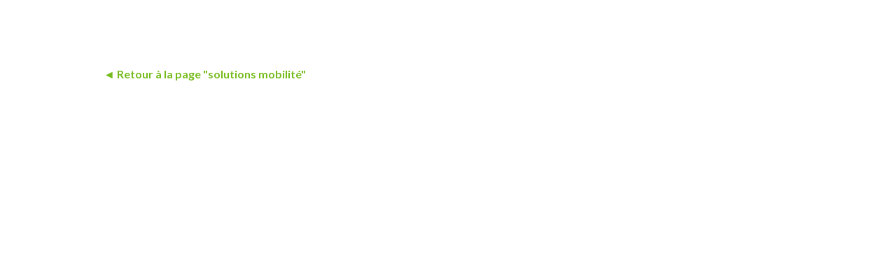

--- FILE ---
content_type: text/html
request_url: https://www.mobilite-estbw.be/solutions-mobilite/la-marche
body_size: 4588
content:
<!DOCTYPE html><!-- This site was created in Webflow. https://webflow.com --><!-- Last Published: Thu Sep 25 2025 07:19:58 GMT+0000 (Coordinated Universal Time) --><html data-wf-domain="www.mobilite-estbw.be" data-wf-page="6257e214b629d821038eca7b" data-wf-site="622f693d0324c65c93f6cb08" data-wf-collection="6257e214b629d8d1a08eca79" data-wf-item-slug="la-marche"><head><meta charset="utf-8"/><title>Marche</title><meta content="Economique, Bon pour la santé mentale et physique, Déplacement limité à quelques kilomètres" name="description"/><meta content="width=device-width, initial-scale=1" name="viewport"/><meta content="Webflow" name="generator"/><link href="https://cdn.prod.website-files.com/622f693d0324c65c93f6cb08/css/mobilite-est-bw.webflow.shared.3f39dfc27.css" rel="stylesheet" type="text/css"/><link href="https://fonts.googleapis.com" rel="preconnect"/><link href="https://fonts.gstatic.com" rel="preconnect" crossorigin="anonymous"/><script src="https://ajax.googleapis.com/ajax/libs/webfont/1.6.26/webfont.js" type="text/javascript"></script><script type="text/javascript">WebFont.load({  google: {    families: ["Varela Round:400","Lato:100,100italic,300,300italic,400,400italic,700,700italic,900,900italic","Varela:400"]  }});</script><script type="text/javascript">!function(o,c){var n=c.documentElement,t=" w-mod-";n.className+=t+"js",("ontouchstart"in o||o.DocumentTouch&&c instanceof DocumentTouch)&&(n.className+=t+"touch")}(window,document);</script><link href="https://cdn.prod.website-files.com/622f693d0324c65c93f6cb08/62619cc1d5cd1b84cdf8ab6c_Thumbnail.png" rel="shortcut icon" type="image/x-icon"/><link href="https://cdn.prod.website-files.com/622f693d0324c65c93f6cb08/62619cc477d504576e315785_thumbnail%20large.png" rel="apple-touch-icon"/><script src="https://www.google.com/recaptcha/api.js" type="text/javascript"></script></head><body><div data-animation="default" class="navbar w-nav" data-easing2="ease" data-easing="ease" data-collapse="medium" style="opacity:0" data-w-id="0a83194d-cd9c-825a-7aac-e7dafb3ad140" role="banner" data-duration="400"><div class="container w-container"><a href="#" class="brand w-nav-brand"><img src="https://cdn.prod.website-files.com/622f693d0324c65c93f6cb08/6238ed8271f0921da026fefc_ublilogo%20Stroke.svg" loading="lazy" alt="Logo Mobilité Est-Bw" class="image-2"/></a><nav role="navigation" class="nav-menu-2 w-nav-menu"><a href="/old-home" class="nav-link rose w-nav-link">Accueil</a><a href="/a-propos-de-mobilite-est-bw" class="nav-link rose w-nav-link">A propos</a><a href="/mobilite-est-bw-les-solutions-mobilite" class="nav-link rose w-nav-link">Solutions mobilité</a><a href="https://www.challengemobilite.be/" class="nav-link rose w-nav-link">Challenge mobilité</a><a href="/mobilite-est-bw-agenda" class="nav-link rose w-nav-link">Agenda</a><a href="/mobilite-est-bw-actualites" class="nav-link rose w-nav-link">Actualités</a><a href="/mobilite-est-bw-contacts" class="nav-link rose w-nav-link">Contacts</a></nav><div class="menu-button w-nav-button"><div class="w-icon-nav-menu"></div></div></div></div><div class="section-solution-template-hero"><div class="bloc-retour"><a style="color:#75bb1b" href="/mobilite-est-bw-les-solutions-mobilite" class="paragraph-solution rose _2">◄ Retour à la page &quot;solutions mobilité&quot;</a></div><div class="bloc-titre-solution-template"><div data-w-id="2422cc6d-de71-ae09-d806-6b0f8d653f92" style="background-image:url(&quot;https://cdn.prod.website-files.com/6238790e789d16113bc1790b/673e47ed8aeb5356bba75e69_80480.jpg&quot;);opacity:0" class="picto-solution-template"></div><div data-w-id="50bbb733-1aba-b272-5286-2b3443c833a3" style="opacity:0" class="bloc-texte-solution-template"><h1 style="color:#75bb1b" class="h1 solution-template">Marche</h1><div class="bloc-caract-ristiques-solutions-template"><div class="bloc-caract-ristique-solution"><div class="bloc-bullet-point"></div><p style="color:#75bb1b" class="big-paragraph template">Economique</p></div><div class="bloc-caract-ristique-solution"><div class="bloc-bullet-point"></div><p style="color:#75bb1b" class="big-paragraph template">Bon pour la santé mentale et physique</p></div><div class="bloc-caract-ristique-solution"><div class="bloc-bullet-point"></div><p style="color:#75bb1b" class="big-paragraph template">Déplacement limité à quelques kilomètres</p></div></div></div></div></div><div data-w-id="75eb5cdb-7779-8e0a-1d4c-f068bab88ffb" style="background-color:#75bb1b;opacity:0" class="section-principe"><div class="bloc-principe"><h2 class="h2 blanc solution">Le principe?</h2><div class="paragraph-solution cout w-richtext"><p>La marche est le moyen de déplacement le plus économique, écologique et accessible. En plus d’être recommandée pour la santé, la marche en tant que mode de déplacement peut répondre à deux objectifs différents : la marche utilitaire (rejoindre un moyen de transport principal, faire des achats, etc.) et la marche de loisir.</p></div></div></div><div data-w-id="b47bf0cf-28a4-0090-78c4-c1c46b3bc456" style="opacity:0" class="section-pratique"><div class="bloc-principe"><h2 style="color:#75bb1b" class="h2 blanc solution pink">En pratique?</h2><div style="color:#75bb1b" class="paragraph-solution rose cout w-richtext"><p>En tant qu’usager faible, le piéton doit emprunter le parcours le plus sécurisé et adapté à la marche. Afin de trouver l’itinéraire idéal, différents outils existent en version papier (carte IGN et autre) ou en version numérique : sites web et applications. Voici un tableau comparatif de quelques outils numériques qui permettent de planifier votre itinéraire selon différents critères : distance, estimation du temps de parcours, dénivelé, points d’intérêt, etc.</p></div></div></div><div data-w-id="7c22fc99-aeaf-26d3-92ad-51c1ddafb986" style="opacity:0" class="section-tableau"><a style="background-image:url(&quot;https://cdn.prod.website-files.com/6238790e789d16113bc1790b/625f1c42bb6e26818d893137_grille%20marche.JPG&quot;)" href="https://cdn.prod.website-files.com/6238790e789d16113bc1790b/6258180ef2f2226991bd4266_Marche.png" class="bloc-tableau w-inline-block"></a><p style="color:#75bb1b" class="l-genda"><em>Cliquez sur le tableau pour le voir en grand</em></p></div><div data-w-id="682f0c9a-7284-af58-6939-8d9987ca8665" style="opacity:0" class="section-avantages"><div class="bloc-principe"><h2 style="color:#75bb1b" class="h2 blanc solution pink">Spécificités &amp; avantages?</h2><div style="color:#75bb1b" class="paragraph-solution rose cout w-richtext"><p>Pour réaliser des déplacements de manière autonome, fiable et économique tout en favorisant la santé physique et mentale.</p></div></div></div><div data-w-id="33dea394-03cc-9b47-536d-db1d11794a55" style="opacity:0" class="section-couts"><div class="bloc-cout"><h2 style="color:#75bb1b" class="h2 blanc solution pink">Coûts?</h2><div style="color:#75bb1b" class="paragraph-solution rose cout w-richtext"><p>Gratuit</p></div></div></div><div data-w-id="20f4eb30-89a4-9f39-8cf2-bafa0dca7378" style="opacity:0" class="section-pr-s-de-chez-vous"><div class="bloc-cout"><h2 style="color:#75bb1b" class="h2 blanc solution pink">Près de chez vous?</h2><div style="color:#75bb1b" class="paragraph-solution rose cout w-richtext"><p>Des cartes<strong> de balades pédestres</strong> mettant en évidence les ressources naturelles et culturelles du territoire sont disponibles à la Maison du Tourisme du Brabant wallon, à l’Office du Tourisme d’Orp-Jauche, au Syndicat d’Initiative d’Hélécine, dans les 7 administrations communales et dans les principaux lieux touristiques. Celles-ci sont gratuites ou vendues à un prix démocratique. Découvrez également<strong> les itinéraires en ligne</strong><a href="http://umap.openstreetmap.fr/fr/map/balades-pedestres-en-hesbaye-brabanconne_271109#12/50.7066/4.9243" target="_blank"><strong> </strong>via ce lien</a></p><p>Découvrez également<strong> les itinéraires en ligne</strong> viaces liens: <a href="https://www.destinationbw.be/.../promenades/balades-a-pied/" target="_blank">Destination BW</a>, <a href="http://umap.openstreetmap.fr/fr/map/balades-pedestres-en-hesbaye-brabanconne_271109#13/50.7110/4.8961" target="_blank">Openstreetmap</a>, <a href="https://routedumalt.be" target="_blank">Route du Malt</a></p></div></div></div><div data-w-id="7902bd80-a5d8-3e05-2de1-b1d4d23245d3" style="opacity:0" class="section-image-suppl-mentaire w-condition-invisible"><a style="background-image:none" href="#" class="bloc-image-suppl-mentaire w-inline-block"></a><p class="l-genda"><em>Cliquez sur l&#x27;image pour la voir en grand</em></p></div><div data-w-id="a62a4ef5-1f2a-b39b-00e3-df43437ecc0a" style="background-color:#75bb1b;opacity:0" class="section-le-saviez-vous"><div class="bloc-principe"><h2 class="h2 blanc solution">Le saviez-vous? </h2><div class="paragraph-solution cout w-richtext"><p>L’ADEPS propose chaque dimanche et jour férié une vingtaine de marches disséminées sur le territoire de la Wallonie et de Bruxelles. Des parcours de 5, 10, 20 km (et parfois 15 km) sont balisés pour tous les types de randonneurs. La participation est gratuite. Découvrez les détails pratiques des « Points Verts – Marches » et l’agenda sur le site www.sport-adeps.be</p></div></div></div><div class="section-autre-page"><h2 style="color:#75bb1b" class="h2 blanc solution pink center">D&#x27;autres solutions mobilité</h2><div class="liste-autre-page w-dyn-list"><div role="list" class="collection-list-9 w-dyn-items"><div role="listitem" class="collection-item-4 w-dyn-item"><div class="bloc-autre-solutions"><a style="background-image:url(&quot;https://cdn.prod.website-files.com/6238790e789d16113bc1790b/6257eec4cba9434f3a468aca_Picto%20PMR%20Senior%20Social.svg&quot;)" href="/solutions-mobilite/mobilite-pmr-seniors-et-sociales" class="picto-solution _2 w-inline-block"></a><a style="color:#2475ff" href="/solutions-mobilite/mobilite-pmr-seniors-et-sociales" class="h2 rose solution _2">Mobilité PMR, Seniors et sociales</a></div></div><div role="listitem" class="collection-item-4 w-dyn-item"><div class="bloc-autre-solutions"><a style="background-image:url(&quot;https://cdn.prod.website-files.com/6238790e789d16113bc1790b/6257e94927e3368e9c0e2c5e_Picto%20Bus.svg&quot;)" href="/solutions-mobilite/le-bus" class="picto-solution _2 w-inline-block"></a><a style="color:hsla(39, 100.00%, 54.24%, 1.00)" href="/solutions-mobilite/le-bus" class="h2 rose solution _2">Bus</a></div></div></div></div></div><div class="footer section-8"><div class="bloc-footer"><div class="bloc-footer-1"><a href="#" class="logo-gal w-inline-block"></a><div class="bloc-texte-footer"><p class="small-title bloc-footer-2">GAL Culturalité en Hesbaye Brabançonne asbl<br/>‍</p></div></div><div class="bloc-footer-1"><div class="logo-mobilit"></div><div class="bloc-r-seaux-sociaux"><a href="#" class="rs-fb w-inline-block"></a><a href="#" class="rs-inst w-inline-block"></a></div><div class="bloc-text-footer-2"><p class="small-title bloc-footer-2">Mobilité Est -BW © 2022 - Tous droits réservés</p></div></div><div class="bloc-footer-1"><div class="bloc-soutiens _2"><div id="w-node-f539eb70-ca8a-3cf7-0bae-f3b26b4f94d7-038eca7b" class="bloc-soutien"></div><div id="w-node-f539eb70-ca8a-3cf7-0bae-f3b26b4f94d8-038eca7b" class="bloc-soutien _1"></div><div id="w-node-f539eb70-ca8a-3cf7-0bae-f3b26b4f94d9-038eca7b" class="bloc-soutien _3"></div><div id="w-node-f539eb70-ca8a-3cf7-0bae-f3b26b4f94da-038eca7b" class="bloc-soutien _4"></div></div><div class="bloc-soutiens _3"><div id="w-node-f539eb70-ca8a-3cf7-0bae-f3b26b4f94dc-038eca7b" class="bloc-soutien _4"></div><div id="w-node-f539eb70-ca8a-3cf7-0bae-f3b26b4f94dd-038eca7b" class="bloc-soutien _5"></div></div><div class="bloc-disclaimer"><p class="paragraph-2">Fonds européen pour le développement rural: l&#x27;Europe investit dans les zones rurales. Actions coordonnées pour le GAL Culturalité en Hesbaye brabançonne asbl avec le soutien du Brabant wallon et des communes de Beauvechain, Hélécine, Incourt, Jodoigne, Orp-jauche, Perwez et Ramillies</p></div></div></div></div><div class="footer-mobile"><div class="bloc-footer"><div class="bloc-footer-1"><a href="https://culturalite.be/" class="logo-gal w-inline-block"></a><div class="bloc-texte-footer"><p class="small-title bloc-footer-2">GAL Culturalité en Hesbaye Brabançonne asbl<br/>‍</p></div></div><div class="bloc-footer-1"><div class="logo-mobilit"></div><div class="bloc-r-seaux-sociaux"><a href="https://www.facebook.com/MobiliteEstBrabantWallon" target="_blank" class="rs-fb w-inline-block"></a><a href="https://www.instagram.com/mobilite.estbw/" target="_blank" class="rs-inst w-inline-block"></a></div></div></div><div class="bloc-footer"><div class="bloc-footer-1"><div class="bloc-soutiens _2"><div id="w-node-_72e1bca3-e749-a548-fd36-98da00a409ff-00a409eb" class="bloc-soutien"></div><div id="w-node-_72e1bca3-e749-a548-fd36-98da00a40a00-00a409eb" class="bloc-soutien _1"></div><div id="w-node-_72e1bca3-e749-a548-fd36-98da00a40a01-00a409eb" class="bloc-soutien _3"></div><div id="w-node-_72e1bca3-e749-a548-fd36-98da00a40a02-00a409eb" class="bloc-soutien _4"></div></div><div class="bloc-soutiens _3"><div id="w-node-_72e1bca3-e749-a548-fd36-98da00a40a04-00a409eb" class="bloc-soutien _4"></div><div id="w-node-_72e1bca3-e749-a548-fd36-98da00a40a05-00a409eb" class="bloc-soutien _5"></div></div><div class="bloc-disclaimer"><p class="paragraph-2">Fonds européen pour le développement rural: l&#x27;Europe investit dans les zones rurales. Actions coordonnées pour le GAL Culturalité en Hesbaye brabançonne asbl avec le soutien du Brabant wallon et des communes de Beauvechain, Hélécine, Incourt, Jodoigne, Orp-jauche, Perwez et Ramillies</p></div></div></div><div class="bloc-text-footer-2 _2"><p class="small-title bloc-footer-2">Mobilité Est -BW © 2022 - Tous droits réservés</p></div></div><script src="https://d3e54v103j8qbb.cloudfront.net/js/jquery-3.5.1.min.dc5e7f18c8.js?site=622f693d0324c65c93f6cb08" type="text/javascript" integrity="sha256-9/aliU8dGd2tb6OSsuzixeV4y/faTqgFtohetphbbj0=" crossorigin="anonymous"></script><script src="https://cdn.prod.website-files.com/622f693d0324c65c93f6cb08/js/webflow.schunk.36b8fb49256177c8.js" type="text/javascript"></script><script src="https://cdn.prod.website-files.com/622f693d0324c65c93f6cb08/js/webflow.schunk.26c87405f77a48da.js" type="text/javascript"></script><script src="https://cdn.prod.website-files.com/622f693d0324c65c93f6cb08/js/webflow.fb8d6bd6.ebe069b1d7379516.js" type="text/javascript"></script></body></html>

--- FILE ---
content_type: text/css
request_url: https://cdn.prod.website-files.com/622f693d0324c65c93f6cb08/css/mobilite-est-bw.webflow.shared.3f39dfc27.css
body_size: 26820
content:
html {
  -webkit-text-size-adjust: 100%;
  -ms-text-size-adjust: 100%;
  font-family: sans-serif;
}

body {
  margin: 0;
}

article, aside, details, figcaption, figure, footer, header, hgroup, main, menu, nav, section, summary {
  display: block;
}

audio, canvas, progress, video {
  vertical-align: baseline;
  display: inline-block;
}

audio:not([controls]) {
  height: 0;
  display: none;
}

[hidden], template {
  display: none;
}

a {
  background-color: #0000;
}

a:active, a:hover {
  outline: 0;
}

abbr[title] {
  border-bottom: 1px dotted;
}

b, strong {
  font-weight: bold;
}

dfn {
  font-style: italic;
}

h1 {
  margin: .67em 0;
  font-size: 2em;
}

mark {
  color: #000;
  background: #ff0;
}

small {
  font-size: 80%;
}

sub, sup {
  vertical-align: baseline;
  font-size: 75%;
  line-height: 0;
  position: relative;
}

sup {
  top: -.5em;
}

sub {
  bottom: -.25em;
}

img {
  border: 0;
}

svg:not(:root) {
  overflow: hidden;
}

hr {
  box-sizing: content-box;
  height: 0;
}

pre {
  overflow: auto;
}

code, kbd, pre, samp {
  font-family: monospace;
  font-size: 1em;
}

button, input, optgroup, select, textarea {
  color: inherit;
  font: inherit;
  margin: 0;
}

button {
  overflow: visible;
}

button, select {
  text-transform: none;
}

button, html input[type="button"], input[type="reset"] {
  -webkit-appearance: button;
  cursor: pointer;
}

button[disabled], html input[disabled] {
  cursor: default;
}

button::-moz-focus-inner, input::-moz-focus-inner {
  border: 0;
  padding: 0;
}

input {
  line-height: normal;
}

input[type="checkbox"], input[type="radio"] {
  box-sizing: border-box;
  padding: 0;
}

input[type="number"]::-webkit-inner-spin-button, input[type="number"]::-webkit-outer-spin-button {
  height: auto;
}

input[type="search"] {
  -webkit-appearance: none;
}

input[type="search"]::-webkit-search-cancel-button, input[type="search"]::-webkit-search-decoration {
  -webkit-appearance: none;
}

legend {
  border: 0;
  padding: 0;
}

textarea {
  overflow: auto;
}

optgroup {
  font-weight: bold;
}

table {
  border-collapse: collapse;
  border-spacing: 0;
}

td, th {
  padding: 0;
}

@font-face {
  font-family: webflow-icons;
  src: url("[data-uri]") format("truetype");
  font-weight: normal;
  font-style: normal;
}

[class^="w-icon-"], [class*=" w-icon-"] {
  speak: none;
  font-variant: normal;
  text-transform: none;
  -webkit-font-smoothing: antialiased;
  -moz-osx-font-smoothing: grayscale;
  font-style: normal;
  font-weight: normal;
  line-height: 1;
  font-family: webflow-icons !important;
}

.w-icon-slider-right:before {
  content: "";
}

.w-icon-slider-left:before {
  content: "";
}

.w-icon-nav-menu:before {
  content: "";
}

.w-icon-arrow-down:before, .w-icon-dropdown-toggle:before {
  content: "";
}

.w-icon-file-upload-remove:before {
  content: "";
}

.w-icon-file-upload-icon:before {
  content: "";
}

* {
  box-sizing: border-box;
}

html {
  height: 100%;
}

body {
  color: #333;
  background-color: #fff;
  min-height: 100%;
  margin: 0;
  font-family: Arial, sans-serif;
  font-size: 14px;
  line-height: 20px;
}

img {
  vertical-align: middle;
  max-width: 100%;
  display: inline-block;
}

html.w-mod-touch * {
  background-attachment: scroll !important;
}

.w-block {
  display: block;
}

.w-inline-block {
  max-width: 100%;
  display: inline-block;
}

.w-clearfix:before, .w-clearfix:after {
  content: " ";
  grid-area: 1 / 1 / 2 / 2;
  display: table;
}

.w-clearfix:after {
  clear: both;
}

.w-hidden {
  display: none;
}

.w-button {
  color: #fff;
  line-height: inherit;
  cursor: pointer;
  background-color: #3898ec;
  border: 0;
  border-radius: 0;
  padding: 9px 15px;
  text-decoration: none;
  display: inline-block;
}

input.w-button {
  -webkit-appearance: button;
}

html[data-w-dynpage] [data-w-cloak] {
  color: #0000 !important;
}

.w-code-block {
  margin: unset;
}

pre.w-code-block code {
  all: inherit;
}

.w-optimization {
  display: contents;
}

.w-webflow-badge, .w-webflow-badge > img {
  box-sizing: unset;
  width: unset;
  height: unset;
  max-height: unset;
  max-width: unset;
  min-height: unset;
  min-width: unset;
  margin: unset;
  padding: unset;
  float: unset;
  clear: unset;
  border: unset;
  border-radius: unset;
  background: unset;
  background-image: unset;
  background-position: unset;
  background-size: unset;
  background-repeat: unset;
  background-origin: unset;
  background-clip: unset;
  background-attachment: unset;
  background-color: unset;
  box-shadow: unset;
  transform: unset;
  direction: unset;
  font-family: unset;
  font-weight: unset;
  color: unset;
  font-size: unset;
  line-height: unset;
  font-style: unset;
  font-variant: unset;
  text-align: unset;
  letter-spacing: unset;
  -webkit-text-decoration: unset;
  text-decoration: unset;
  text-indent: unset;
  text-transform: unset;
  list-style-type: unset;
  text-shadow: unset;
  vertical-align: unset;
  cursor: unset;
  white-space: unset;
  word-break: unset;
  word-spacing: unset;
  word-wrap: unset;
  transition: unset;
}

.w-webflow-badge {
  white-space: nowrap;
  cursor: pointer;
  box-shadow: 0 0 0 1px #0000001a, 0 1px 3px #0000001a;
  visibility: visible !important;
  opacity: 1 !important;
  z-index: 2147483647 !important;
  color: #aaadb0 !important;
  overflow: unset !important;
  background-color: #fff !important;
  border-radius: 3px !important;
  width: auto !important;
  height: auto !important;
  margin: 0 !important;
  padding: 6px !important;
  font-size: 12px !important;
  line-height: 14px !important;
  text-decoration: none !important;
  display: inline-block !important;
  position: fixed !important;
  inset: auto 12px 12px auto !important;
  transform: none !important;
}

.w-webflow-badge > img {
  position: unset;
  visibility: unset !important;
  opacity: 1 !important;
  vertical-align: middle !important;
  display: inline-block !important;
}

h1, h2, h3, h4, h5, h6 {
  margin-bottom: 10px;
  font-weight: bold;
}

h1 {
  margin-top: 20px;
  font-size: 38px;
  line-height: 44px;
}

h2 {
  margin-top: 20px;
  font-size: 32px;
  line-height: 36px;
}

h3 {
  margin-top: 20px;
  font-size: 24px;
  line-height: 30px;
}

h4 {
  margin-top: 10px;
  font-size: 18px;
  line-height: 24px;
}

h5 {
  margin-top: 10px;
  font-size: 14px;
  line-height: 20px;
}

h6 {
  margin-top: 10px;
  font-size: 12px;
  line-height: 18px;
}

p {
  margin-top: 0;
  margin-bottom: 10px;
}

blockquote {
  border-left: 5px solid #e2e2e2;
  margin: 0 0 10px;
  padding: 10px 20px;
  font-size: 18px;
  line-height: 22px;
}

figure {
  margin: 0 0 10px;
}

figcaption {
  text-align: center;
  margin-top: 5px;
}

ul, ol {
  margin-top: 0;
  margin-bottom: 10px;
  padding-left: 40px;
}

.w-list-unstyled {
  padding-left: 0;
  list-style: none;
}

.w-embed:before, .w-embed:after {
  content: " ";
  grid-area: 1 / 1 / 2 / 2;
  display: table;
}

.w-embed:after {
  clear: both;
}

.w-video {
  width: 100%;
  padding: 0;
  position: relative;
}

.w-video iframe, .w-video object, .w-video embed {
  border: none;
  width: 100%;
  height: 100%;
  position: absolute;
  top: 0;
  left: 0;
}

fieldset {
  border: 0;
  margin: 0;
  padding: 0;
}

button, [type="button"], [type="reset"] {
  cursor: pointer;
  -webkit-appearance: button;
  border: 0;
}

.w-form {
  margin: 0 0 15px;
}

.w-form-done {
  text-align: center;
  background-color: #ddd;
  padding: 20px;
  display: none;
}

.w-form-fail {
  background-color: #ffdede;
  margin-top: 10px;
  padding: 10px;
  display: none;
}

label {
  margin-bottom: 5px;
  font-weight: bold;
  display: block;
}

.w-input, .w-select {
  color: #333;
  vertical-align: middle;
  background-color: #fff;
  border: 1px solid #ccc;
  width: 100%;
  height: 38px;
  margin-bottom: 10px;
  padding: 8px 12px;
  font-size: 14px;
  line-height: 1.42857;
  display: block;
}

.w-input::placeholder, .w-select::placeholder {
  color: #999;
}

.w-input:focus, .w-select:focus {
  border-color: #3898ec;
  outline: 0;
}

.w-input[disabled], .w-select[disabled], .w-input[readonly], .w-select[readonly], fieldset[disabled] .w-input, fieldset[disabled] .w-select {
  cursor: not-allowed;
}

.w-input[disabled]:not(.w-input-disabled), .w-select[disabled]:not(.w-input-disabled), .w-input[readonly], .w-select[readonly], fieldset[disabled]:not(.w-input-disabled) .w-input, fieldset[disabled]:not(.w-input-disabled) .w-select {
  background-color: #eee;
}

textarea.w-input, textarea.w-select {
  height: auto;
}

.w-select {
  background-color: #f3f3f3;
}

.w-select[multiple] {
  height: auto;
}

.w-form-label {
  cursor: pointer;
  margin-bottom: 0;
  font-weight: normal;
  display: inline-block;
}

.w-radio {
  margin-bottom: 5px;
  padding-left: 20px;
  display: block;
}

.w-radio:before, .w-radio:after {
  content: " ";
  grid-area: 1 / 1 / 2 / 2;
  display: table;
}

.w-radio:after {
  clear: both;
}

.w-radio-input {
  float: left;
  margin: 3px 0 0 -20px;
  line-height: normal;
}

.w-file-upload {
  margin-bottom: 10px;
  display: block;
}

.w-file-upload-input {
  opacity: 0;
  z-index: -100;
  width: .1px;
  height: .1px;
  position: absolute;
  overflow: hidden;
}

.w-file-upload-default, .w-file-upload-uploading, .w-file-upload-success {
  color: #333;
  display: inline-block;
}

.w-file-upload-error {
  margin-top: 10px;
  display: block;
}

.w-file-upload-default.w-hidden, .w-file-upload-uploading.w-hidden, .w-file-upload-error.w-hidden, .w-file-upload-success.w-hidden {
  display: none;
}

.w-file-upload-uploading-btn {
  cursor: pointer;
  background-color: #fafafa;
  border: 1px solid #ccc;
  margin: 0;
  padding: 8px 12px;
  font-size: 14px;
  font-weight: normal;
  display: flex;
}

.w-file-upload-file {
  background-color: #fafafa;
  border: 1px solid #ccc;
  flex-grow: 1;
  justify-content: space-between;
  margin: 0;
  padding: 8px 9px 8px 11px;
  display: flex;
}

.w-file-upload-file-name {
  font-size: 14px;
  font-weight: normal;
  display: block;
}

.w-file-remove-link {
  cursor: pointer;
  width: auto;
  height: auto;
  margin-top: 3px;
  margin-left: 10px;
  padding: 3px;
  display: block;
}

.w-icon-file-upload-remove {
  margin: auto;
  font-size: 10px;
}

.w-file-upload-error-msg {
  color: #ea384c;
  padding: 2px 0;
  display: inline-block;
}

.w-file-upload-info {
  padding: 0 12px;
  line-height: 38px;
  display: inline-block;
}

.w-file-upload-label {
  cursor: pointer;
  background-color: #fafafa;
  border: 1px solid #ccc;
  margin: 0;
  padding: 8px 12px;
  font-size: 14px;
  font-weight: normal;
  display: inline-block;
}

.w-icon-file-upload-icon, .w-icon-file-upload-uploading {
  width: 20px;
  margin-right: 8px;
  display: inline-block;
}

.w-icon-file-upload-uploading {
  height: 20px;
}

.w-container {
  max-width: 940px;
  margin-left: auto;
  margin-right: auto;
}

.w-container:before, .w-container:after {
  content: " ";
  grid-area: 1 / 1 / 2 / 2;
  display: table;
}

.w-container:after {
  clear: both;
}

.w-container .w-row {
  margin-left: -10px;
  margin-right: -10px;
}

.w-row:before, .w-row:after {
  content: " ";
  grid-area: 1 / 1 / 2 / 2;
  display: table;
}

.w-row:after {
  clear: both;
}

.w-row .w-row {
  margin-left: 0;
  margin-right: 0;
}

.w-col {
  float: left;
  width: 100%;
  min-height: 1px;
  padding-left: 10px;
  padding-right: 10px;
  position: relative;
}

.w-col .w-col {
  padding-left: 0;
  padding-right: 0;
}

.w-col-1 {
  width: 8.33333%;
}

.w-col-2 {
  width: 16.6667%;
}

.w-col-3 {
  width: 25%;
}

.w-col-4 {
  width: 33.3333%;
}

.w-col-5 {
  width: 41.6667%;
}

.w-col-6 {
  width: 50%;
}

.w-col-7 {
  width: 58.3333%;
}

.w-col-8 {
  width: 66.6667%;
}

.w-col-9 {
  width: 75%;
}

.w-col-10 {
  width: 83.3333%;
}

.w-col-11 {
  width: 91.6667%;
}

.w-col-12 {
  width: 100%;
}

.w-hidden-main {
  display: none !important;
}

@media screen and (max-width: 991px) {
  .w-container {
    max-width: 728px;
  }

  .w-hidden-main {
    display: inherit !important;
  }

  .w-hidden-medium {
    display: none !important;
  }

  .w-col-medium-1 {
    width: 8.33333%;
  }

  .w-col-medium-2 {
    width: 16.6667%;
  }

  .w-col-medium-3 {
    width: 25%;
  }

  .w-col-medium-4 {
    width: 33.3333%;
  }

  .w-col-medium-5 {
    width: 41.6667%;
  }

  .w-col-medium-6 {
    width: 50%;
  }

  .w-col-medium-7 {
    width: 58.3333%;
  }

  .w-col-medium-8 {
    width: 66.6667%;
  }

  .w-col-medium-9 {
    width: 75%;
  }

  .w-col-medium-10 {
    width: 83.3333%;
  }

  .w-col-medium-11 {
    width: 91.6667%;
  }

  .w-col-medium-12 {
    width: 100%;
  }

  .w-col-stack {
    width: 100%;
    left: auto;
    right: auto;
  }
}

@media screen and (max-width: 767px) {
  .w-hidden-main, .w-hidden-medium {
    display: inherit !important;
  }

  .w-hidden-small {
    display: none !important;
  }

  .w-row, .w-container .w-row {
    margin-left: 0;
    margin-right: 0;
  }

  .w-col {
    width: 100%;
    left: auto;
    right: auto;
  }

  .w-col-small-1 {
    width: 8.33333%;
  }

  .w-col-small-2 {
    width: 16.6667%;
  }

  .w-col-small-3 {
    width: 25%;
  }

  .w-col-small-4 {
    width: 33.3333%;
  }

  .w-col-small-5 {
    width: 41.6667%;
  }

  .w-col-small-6 {
    width: 50%;
  }

  .w-col-small-7 {
    width: 58.3333%;
  }

  .w-col-small-8 {
    width: 66.6667%;
  }

  .w-col-small-9 {
    width: 75%;
  }

  .w-col-small-10 {
    width: 83.3333%;
  }

  .w-col-small-11 {
    width: 91.6667%;
  }

  .w-col-small-12 {
    width: 100%;
  }
}

@media screen and (max-width: 479px) {
  .w-container {
    max-width: none;
  }

  .w-hidden-main, .w-hidden-medium, .w-hidden-small {
    display: inherit !important;
  }

  .w-hidden-tiny {
    display: none !important;
  }

  .w-col {
    width: 100%;
  }

  .w-col-tiny-1 {
    width: 8.33333%;
  }

  .w-col-tiny-2 {
    width: 16.6667%;
  }

  .w-col-tiny-3 {
    width: 25%;
  }

  .w-col-tiny-4 {
    width: 33.3333%;
  }

  .w-col-tiny-5 {
    width: 41.6667%;
  }

  .w-col-tiny-6 {
    width: 50%;
  }

  .w-col-tiny-7 {
    width: 58.3333%;
  }

  .w-col-tiny-8 {
    width: 66.6667%;
  }

  .w-col-tiny-9 {
    width: 75%;
  }

  .w-col-tiny-10 {
    width: 83.3333%;
  }

  .w-col-tiny-11 {
    width: 91.6667%;
  }

  .w-col-tiny-12 {
    width: 100%;
  }
}

.w-widget {
  position: relative;
}

.w-widget-map {
  width: 100%;
  height: 400px;
}

.w-widget-map label {
  width: auto;
  display: inline;
}

.w-widget-map img {
  max-width: inherit;
}

.w-widget-map .gm-style-iw {
  text-align: center;
}

.w-widget-map .gm-style-iw > button {
  display: none !important;
}

.w-widget-twitter {
  overflow: hidden;
}

.w-widget-twitter-count-shim {
  vertical-align: top;
  text-align: center;
  background: #fff;
  border: 1px solid #758696;
  border-radius: 3px;
  width: 28px;
  height: 20px;
  display: inline-block;
  position: relative;
}

.w-widget-twitter-count-shim * {
  pointer-events: none;
  -webkit-user-select: none;
  user-select: none;
}

.w-widget-twitter-count-shim .w-widget-twitter-count-inner {
  text-align: center;
  color: #999;
  font-family: serif;
  font-size: 15px;
  line-height: 12px;
  position: relative;
}

.w-widget-twitter-count-shim .w-widget-twitter-count-clear {
  display: block;
  position: relative;
}

.w-widget-twitter-count-shim.w--large {
  width: 36px;
  height: 28px;
}

.w-widget-twitter-count-shim.w--large .w-widget-twitter-count-inner {
  font-size: 18px;
  line-height: 18px;
}

.w-widget-twitter-count-shim:not(.w--vertical) {
  margin-left: 5px;
  margin-right: 8px;
}

.w-widget-twitter-count-shim:not(.w--vertical).w--large {
  margin-left: 6px;
}

.w-widget-twitter-count-shim:not(.w--vertical):before, .w-widget-twitter-count-shim:not(.w--vertical):after {
  content: " ";
  pointer-events: none;
  border: solid #0000;
  width: 0;
  height: 0;
  position: absolute;
  top: 50%;
  left: 0;
}

.w-widget-twitter-count-shim:not(.w--vertical):before {
  border-width: 4px;
  border-color: #75869600 #5d6c7b #75869600 #75869600;
  margin-top: -4px;
  margin-left: -9px;
}

.w-widget-twitter-count-shim:not(.w--vertical).w--large:before {
  border-width: 5px;
  margin-top: -5px;
  margin-left: -10px;
}

.w-widget-twitter-count-shim:not(.w--vertical):after {
  border-width: 4px;
  border-color: #fff0 #fff #fff0 #fff0;
  margin-top: -4px;
  margin-left: -8px;
}

.w-widget-twitter-count-shim:not(.w--vertical).w--large:after {
  border-width: 5px;
  margin-top: -5px;
  margin-left: -9px;
}

.w-widget-twitter-count-shim.w--vertical {
  width: 61px;
  height: 33px;
  margin-bottom: 8px;
}

.w-widget-twitter-count-shim.w--vertical:before, .w-widget-twitter-count-shim.w--vertical:after {
  content: " ";
  pointer-events: none;
  border: solid #0000;
  width: 0;
  height: 0;
  position: absolute;
  top: 100%;
  left: 50%;
}

.w-widget-twitter-count-shim.w--vertical:before {
  border-width: 5px;
  border-color: #5d6c7b #75869600 #75869600;
  margin-left: -5px;
}

.w-widget-twitter-count-shim.w--vertical:after {
  border-width: 4px;
  border-color: #fff #fff0 #fff0;
  margin-left: -4px;
}

.w-widget-twitter-count-shim.w--vertical .w-widget-twitter-count-inner {
  font-size: 18px;
  line-height: 22px;
}

.w-widget-twitter-count-shim.w--vertical.w--large {
  width: 76px;
}

.w-background-video {
  color: #fff;
  height: 500px;
  position: relative;
  overflow: hidden;
}

.w-background-video > video {
  object-fit: cover;
  z-index: -100;
  background-position: 50%;
  background-size: cover;
  width: 100%;
  height: 100%;
  margin: auto;
  position: absolute;
  inset: -100%;
}

.w-background-video > video::-webkit-media-controls-start-playback-button {
  -webkit-appearance: none;
  display: none !important;
}

.w-background-video--control {
  background-color: #0000;
  padding: 0;
  position: absolute;
  bottom: 1em;
  right: 1em;
}

.w-background-video--control > [hidden] {
  display: none !important;
}

.w-slider {
  text-align: center;
  clear: both;
  -webkit-tap-highlight-color: #0000;
  tap-highlight-color: #0000;
  background: #ddd;
  height: 300px;
  position: relative;
}

.w-slider-mask {
  z-index: 1;
  white-space: nowrap;
  height: 100%;
  display: block;
  position: relative;
  left: 0;
  right: 0;
  overflow: hidden;
}

.w-slide {
  vertical-align: top;
  white-space: normal;
  text-align: left;
  width: 100%;
  height: 100%;
  display: inline-block;
  position: relative;
}

.w-slider-nav {
  z-index: 2;
  text-align: center;
  -webkit-tap-highlight-color: #0000;
  tap-highlight-color: #0000;
  height: 40px;
  margin: auto;
  padding-top: 10px;
  position: absolute;
  inset: auto 0 0;
}

.w-slider-nav.w-round > div {
  border-radius: 100%;
}

.w-slider-nav.w-num > div {
  font-size: inherit;
  line-height: inherit;
  width: auto;
  height: auto;
  padding: .2em .5em;
}

.w-slider-nav.w-shadow > div {
  box-shadow: 0 0 3px #3336;
}

.w-slider-nav-invert {
  color: #fff;
}

.w-slider-nav-invert > div {
  background-color: #2226;
}

.w-slider-nav-invert > div.w-active {
  background-color: #222;
}

.w-slider-dot {
  cursor: pointer;
  background-color: #fff6;
  width: 1em;
  height: 1em;
  margin: 0 3px .5em;
  transition: background-color .1s, color .1s;
  display: inline-block;
  position: relative;
}

.w-slider-dot.w-active {
  background-color: #fff;
}

.w-slider-dot:focus {
  outline: none;
  box-shadow: 0 0 0 2px #fff;
}

.w-slider-dot:focus.w-active {
  box-shadow: none;
}

.w-slider-arrow-left, .w-slider-arrow-right {
  cursor: pointer;
  color: #fff;
  -webkit-tap-highlight-color: #0000;
  tap-highlight-color: #0000;
  -webkit-user-select: none;
  user-select: none;
  width: 80px;
  margin: auto;
  font-size: 40px;
  position: absolute;
  inset: 0;
  overflow: hidden;
}

.w-slider-arrow-left [class^="w-icon-"], .w-slider-arrow-right [class^="w-icon-"], .w-slider-arrow-left [class*=" w-icon-"], .w-slider-arrow-right [class*=" w-icon-"] {
  position: absolute;
}

.w-slider-arrow-left:focus, .w-slider-arrow-right:focus {
  outline: 0;
}

.w-slider-arrow-left {
  z-index: 3;
  right: auto;
}

.w-slider-arrow-right {
  z-index: 4;
  left: auto;
}

.w-icon-slider-left, .w-icon-slider-right {
  width: 1em;
  height: 1em;
  margin: auto;
  inset: 0;
}

.w-slider-aria-label {
  clip: rect(0 0 0 0);
  border: 0;
  width: 1px;
  height: 1px;
  margin: -1px;
  padding: 0;
  position: absolute;
  overflow: hidden;
}

.w-slider-force-show {
  display: block !important;
}

.w-dropdown {
  text-align: left;
  z-index: 900;
  margin-left: auto;
  margin-right: auto;
  display: inline-block;
  position: relative;
}

.w-dropdown-btn, .w-dropdown-toggle, .w-dropdown-link {
  vertical-align: top;
  color: #222;
  text-align: left;
  white-space: nowrap;
  margin-left: auto;
  margin-right: auto;
  padding: 20px;
  text-decoration: none;
  position: relative;
}

.w-dropdown-toggle {
  -webkit-user-select: none;
  user-select: none;
  cursor: pointer;
  padding-right: 40px;
  display: inline-block;
}

.w-dropdown-toggle:focus {
  outline: 0;
}

.w-icon-dropdown-toggle {
  width: 1em;
  height: 1em;
  margin: auto 20px auto auto;
  position: absolute;
  top: 0;
  bottom: 0;
  right: 0;
}

.w-dropdown-list {
  background: #ddd;
  min-width: 100%;
  display: none;
  position: absolute;
}

.w-dropdown-list.w--open {
  display: block;
}

.w-dropdown-link {
  color: #222;
  padding: 10px 20px;
  display: block;
}

.w-dropdown-link.w--current {
  color: #0082f3;
}

.w-dropdown-link:focus {
  outline: 0;
}

@media screen and (max-width: 767px) {
  .w-nav-brand {
    padding-left: 10px;
  }
}

.w-lightbox-backdrop {
  cursor: auto;
  letter-spacing: normal;
  text-indent: 0;
  text-shadow: none;
  text-transform: none;
  visibility: visible;
  white-space: normal;
  word-break: normal;
  word-spacing: normal;
  word-wrap: normal;
  color: #fff;
  text-align: center;
  z-index: 2000;
  opacity: 0;
  -webkit-user-select: none;
  -moz-user-select: none;
  -webkit-tap-highlight-color: transparent;
  background: #000000e6;
  outline: 0;
  font-family: Helvetica Neue, Helvetica, Ubuntu, Segoe UI, Verdana, sans-serif;
  font-size: 17px;
  font-style: normal;
  font-weight: 300;
  line-height: 1.2;
  list-style: disc;
  position: fixed;
  inset: 0;
  -webkit-transform: translate(0);
}

.w-lightbox-backdrop, .w-lightbox-container {
  -webkit-overflow-scrolling: touch;
  height: 100%;
  overflow: auto;
}

.w-lightbox-content {
  height: 100vh;
  position: relative;
  overflow: hidden;
}

.w-lightbox-view {
  opacity: 0;
  width: 100vw;
  height: 100vh;
  position: absolute;
}

.w-lightbox-view:before {
  content: "";
  height: 100vh;
}

.w-lightbox-group, .w-lightbox-group .w-lightbox-view, .w-lightbox-group .w-lightbox-view:before {
  height: 86vh;
}

.w-lightbox-frame, .w-lightbox-view:before {
  vertical-align: middle;
  display: inline-block;
}

.w-lightbox-figure {
  margin: 0;
  position: relative;
}

.w-lightbox-group .w-lightbox-figure {
  cursor: pointer;
}

.w-lightbox-img {
  width: auto;
  max-width: none;
  height: auto;
}

.w-lightbox-image {
  float: none;
  max-width: 100vw;
  max-height: 100vh;
  display: block;
}

.w-lightbox-group .w-lightbox-image {
  max-height: 86vh;
}

.w-lightbox-caption {
  text-align: left;
  text-overflow: ellipsis;
  white-space: nowrap;
  background: #0006;
  padding: .5em 1em;
  position: absolute;
  bottom: 0;
  left: 0;
  right: 0;
  overflow: hidden;
}

.w-lightbox-embed {
  width: 100%;
  height: 100%;
  position: absolute;
  inset: 0;
}

.w-lightbox-control {
  cursor: pointer;
  background-position: center;
  background-repeat: no-repeat;
  background-size: 24px;
  width: 4em;
  transition: all .3s;
  position: absolute;
  top: 0;
}

.w-lightbox-left {
  background-image: url("[data-uri]");
  display: none;
  bottom: 0;
  left: 0;
}

.w-lightbox-right {
  background-image: url("[data-uri]");
  display: none;
  bottom: 0;
  right: 0;
}

.w-lightbox-close {
  background-image: url("[data-uri]");
  background-size: 18px;
  height: 2.6em;
  right: 0;
}

.w-lightbox-strip {
  white-space: nowrap;
  padding: 0 1vh;
  line-height: 0;
  position: absolute;
  bottom: 0;
  left: 0;
  right: 0;
  overflow: auto hidden;
}

.w-lightbox-item {
  box-sizing: content-box;
  cursor: pointer;
  width: 10vh;
  padding: 2vh 1vh;
  display: inline-block;
  -webkit-transform: translate3d(0, 0, 0);
}

.w-lightbox-active {
  opacity: .3;
}

.w-lightbox-thumbnail {
  background: #222;
  height: 10vh;
  position: relative;
  overflow: hidden;
}

.w-lightbox-thumbnail-image {
  position: absolute;
  top: 0;
  left: 0;
}

.w-lightbox-thumbnail .w-lightbox-tall {
  width: 100%;
  top: 50%;
  transform: translate(0, -50%);
}

.w-lightbox-thumbnail .w-lightbox-wide {
  height: 100%;
  left: 50%;
  transform: translate(-50%);
}

.w-lightbox-spinner {
  box-sizing: border-box;
  border: 5px solid #0006;
  border-radius: 50%;
  width: 40px;
  height: 40px;
  margin-top: -20px;
  margin-left: -20px;
  animation: .8s linear infinite spin;
  position: absolute;
  top: 50%;
  left: 50%;
}

.w-lightbox-spinner:after {
  content: "";
  border: 3px solid #0000;
  border-bottom-color: #fff;
  border-radius: 50%;
  position: absolute;
  inset: -4px;
}

.w-lightbox-hide {
  display: none;
}

.w-lightbox-noscroll {
  overflow: hidden;
}

@media (min-width: 768px) {
  .w-lightbox-content {
    height: 96vh;
    margin-top: 2vh;
  }

  .w-lightbox-view, .w-lightbox-view:before {
    height: 96vh;
  }

  .w-lightbox-group, .w-lightbox-group .w-lightbox-view, .w-lightbox-group .w-lightbox-view:before {
    height: 84vh;
  }

  .w-lightbox-image {
    max-width: 96vw;
    max-height: 96vh;
  }

  .w-lightbox-group .w-lightbox-image {
    max-width: 82.3vw;
    max-height: 84vh;
  }

  .w-lightbox-left, .w-lightbox-right {
    opacity: .5;
    display: block;
  }

  .w-lightbox-close {
    opacity: .8;
  }

  .w-lightbox-control:hover {
    opacity: 1;
  }
}

.w-lightbox-inactive, .w-lightbox-inactive:hover {
  opacity: 0;
}

.w-richtext:before, .w-richtext:after {
  content: " ";
  grid-area: 1 / 1 / 2 / 2;
  display: table;
}

.w-richtext:after {
  clear: both;
}

.w-richtext[contenteditable="true"]:before, .w-richtext[contenteditable="true"]:after {
  white-space: initial;
}

.w-richtext ol, .w-richtext ul {
  overflow: hidden;
}

.w-richtext .w-richtext-figure-selected.w-richtext-figure-type-video div:after, .w-richtext .w-richtext-figure-selected[data-rt-type="video"] div:after, .w-richtext .w-richtext-figure-selected.w-richtext-figure-type-image div, .w-richtext .w-richtext-figure-selected[data-rt-type="image"] div {
  outline: 2px solid #2895f7;
}

.w-richtext figure.w-richtext-figure-type-video > div:after, .w-richtext figure[data-rt-type="video"] > div:after {
  content: "";
  display: none;
  position: absolute;
  inset: 0;
}

.w-richtext figure {
  max-width: 60%;
  position: relative;
}

.w-richtext figure > div:before {
  cursor: default !important;
}

.w-richtext figure img {
  width: 100%;
}

.w-richtext figure figcaption.w-richtext-figcaption-placeholder {
  opacity: .6;
}

.w-richtext figure div {
  color: #0000;
  font-size: 0;
}

.w-richtext figure.w-richtext-figure-type-image, .w-richtext figure[data-rt-type="image"] {
  display: table;
}

.w-richtext figure.w-richtext-figure-type-image > div, .w-richtext figure[data-rt-type="image"] > div {
  display: inline-block;
}

.w-richtext figure.w-richtext-figure-type-image > figcaption, .w-richtext figure[data-rt-type="image"] > figcaption {
  caption-side: bottom;
  display: table-caption;
}

.w-richtext figure.w-richtext-figure-type-video, .w-richtext figure[data-rt-type="video"] {
  width: 60%;
  height: 0;
}

.w-richtext figure.w-richtext-figure-type-video iframe, .w-richtext figure[data-rt-type="video"] iframe {
  width: 100%;
  height: 100%;
  position: absolute;
  top: 0;
  left: 0;
}

.w-richtext figure.w-richtext-figure-type-video > div, .w-richtext figure[data-rt-type="video"] > div {
  width: 100%;
}

.w-richtext figure.w-richtext-align-center {
  clear: both;
  margin-left: auto;
  margin-right: auto;
}

.w-richtext figure.w-richtext-align-center.w-richtext-figure-type-image > div, .w-richtext figure.w-richtext-align-center[data-rt-type="image"] > div {
  max-width: 100%;
}

.w-richtext figure.w-richtext-align-normal {
  clear: both;
}

.w-richtext figure.w-richtext-align-fullwidth {
  text-align: center;
  clear: both;
  width: 100%;
  max-width: 100%;
  margin-left: auto;
  margin-right: auto;
  display: block;
}

.w-richtext figure.w-richtext-align-fullwidth > div {
  padding-bottom: inherit;
  display: inline-block;
}

.w-richtext figure.w-richtext-align-fullwidth > figcaption {
  display: block;
}

.w-richtext figure.w-richtext-align-floatleft {
  float: left;
  clear: none;
  margin-right: 15px;
}

.w-richtext figure.w-richtext-align-floatright {
  float: right;
  clear: none;
  margin-left: 15px;
}

.w-nav {
  z-index: 1000;
  background: #ddd;
  position: relative;
}

.w-nav:before, .w-nav:after {
  content: " ";
  grid-area: 1 / 1 / 2 / 2;
  display: table;
}

.w-nav:after {
  clear: both;
}

.w-nav-brand {
  float: left;
  color: #333;
  text-decoration: none;
  position: relative;
}

.w-nav-link {
  vertical-align: top;
  color: #222;
  text-align: left;
  margin-left: auto;
  margin-right: auto;
  padding: 20px;
  text-decoration: none;
  display: inline-block;
  position: relative;
}

.w-nav-link.w--current {
  color: #0082f3;
}

.w-nav-menu {
  float: right;
  position: relative;
}

[data-nav-menu-open] {
  text-align: center;
  background: #c8c8c8;
  min-width: 200px;
  position: absolute;
  top: 100%;
  left: 0;
  right: 0;
  overflow: visible;
  display: block !important;
}

.w--nav-link-open {
  display: block;
  position: relative;
}

.w-nav-overlay {
  width: 100%;
  display: none;
  position: absolute;
  top: 100%;
  left: 0;
  right: 0;
  overflow: hidden;
}

.w-nav-overlay [data-nav-menu-open] {
  top: 0;
}

.w-nav[data-animation="over-left"] .w-nav-overlay {
  width: auto;
}

.w-nav[data-animation="over-left"] .w-nav-overlay, .w-nav[data-animation="over-left"] [data-nav-menu-open] {
  z-index: 1;
  top: 0;
  right: auto;
}

.w-nav[data-animation="over-right"] .w-nav-overlay {
  width: auto;
}

.w-nav[data-animation="over-right"] .w-nav-overlay, .w-nav[data-animation="over-right"] [data-nav-menu-open] {
  z-index: 1;
  top: 0;
  left: auto;
}

.w-nav-button {
  float: right;
  cursor: pointer;
  -webkit-tap-highlight-color: #0000;
  tap-highlight-color: #0000;
  -webkit-user-select: none;
  user-select: none;
  padding: 18px;
  font-size: 24px;
  display: none;
  position: relative;
}

.w-nav-button:focus {
  outline: 0;
}

.w-nav-button.w--open {
  color: #fff;
  background-color: #c8c8c8;
}

.w-nav[data-collapse="all"] .w-nav-menu {
  display: none;
}

.w-nav[data-collapse="all"] .w-nav-button, .w--nav-dropdown-open, .w--nav-dropdown-toggle-open {
  display: block;
}

.w--nav-dropdown-list-open {
  position: static;
}

@media screen and (max-width: 991px) {
  .w-nav[data-collapse="medium"] .w-nav-menu {
    display: none;
  }

  .w-nav[data-collapse="medium"] .w-nav-button {
    display: block;
  }
}

@media screen and (max-width: 767px) {
  .w-nav[data-collapse="small"] .w-nav-menu {
    display: none;
  }

  .w-nav[data-collapse="small"] .w-nav-button {
    display: block;
  }

  .w-nav-brand {
    padding-left: 10px;
  }
}

@media screen and (max-width: 479px) {
  .w-nav[data-collapse="tiny"] .w-nav-menu {
    display: none;
  }

  .w-nav[data-collapse="tiny"] .w-nav-button {
    display: block;
  }
}

.w-tabs {
  position: relative;
}

.w-tabs:before, .w-tabs:after {
  content: " ";
  grid-area: 1 / 1 / 2 / 2;
  display: table;
}

.w-tabs:after {
  clear: both;
}

.w-tab-menu {
  position: relative;
}

.w-tab-link {
  vertical-align: top;
  text-align: left;
  cursor: pointer;
  color: #222;
  background-color: #ddd;
  padding: 9px 30px;
  text-decoration: none;
  display: inline-block;
  position: relative;
}

.w-tab-link.w--current {
  background-color: #c8c8c8;
}

.w-tab-link:focus {
  outline: 0;
}

.w-tab-content {
  display: block;
  position: relative;
  overflow: hidden;
}

.w-tab-pane {
  display: none;
  position: relative;
}

.w--tab-active {
  display: block;
}

@media screen and (max-width: 479px) {
  .w-tab-link {
    display: block;
  }
}

.w-ix-emptyfix:after {
  content: "";
}

@keyframes spin {
  0% {
    transform: rotate(0);
  }

  100% {
    transform: rotate(360deg);
  }
}

.w-dyn-empty {
  background-color: #ddd;
  padding: 10px;
}

.w-dyn-hide, .w-dyn-bind-empty, .w-condition-invisible {
  display: none !important;
}

.wf-layout-layout {
  display: grid;
}

:root {
  --deep-pink: #e72c7e;
  --hot-pink: #f874ad;
  --purple: #8e468d;
  --bleu: #0092e3;
}

.w-form-formrecaptcha {
  margin-bottom: 8px;
}

.w-checkbox {
  margin-bottom: 5px;
  padding-left: 20px;
  display: block;
}

.w-checkbox:before {
  content: " ";
  grid-area: 1 / 1 / 2 / 2;
  display: table;
}

.w-checkbox:after {
  content: " ";
  clear: both;
  grid-area: 1 / 1 / 2 / 2;
  display: table;
}

.w-checkbox-input {
  float: left;
  margin: 4px 0 0 -20px;
  line-height: normal;
}

.w-checkbox-input--inputType-custom {
  border: 1px solid #ccc;
  border-radius: 2px;
  width: 12px;
  height: 12px;
}

.w-checkbox-input--inputType-custom.w--redirected-checked {
  background-color: #3898ec;
  background-image: url("https://d3e54v103j8qbb.cloudfront.net/static/custom-checkbox-checkmark.589d534424.svg");
  background-position: 50%;
  background-repeat: no-repeat;
  background-size: cover;
  border-color: #3898ec;
}

.w-checkbox-input--inputType-custom.w--redirected-focus {
  box-shadow: 0 0 3px 1px #3898ec;
}

.section-hero {
  background-color: #0000;
  justify-content: center;
  align-items: center;
  width: 100%;
  height: 90vh;
  display: none;
}

.slider-home {
  width: 100%;
  height: 100%;
}

.slide {
  background-color: #e62579;
  background-image: linear-gradient(97deg, var(--deep-pink), var(--hot-pink));
}

.bloc-hero-mobilit {
  justify-content: center;
  align-items: center;
  width: 500px;
  height: 500px;
  display: flex;
  position: absolute;
  top: 10%;
  right: 5%;
}

.image-mobilit {
  background-image: url("https://cdn.prod.website-files.com/622f693d0324c65c93f6cb08/622f6c17fc73644043e4c861_ubliIllu_Hero_v%C3%A9lo.svg");
  background-position: 50%;
  background-repeat: no-repeat;
  background-size: contain;
  width: 300px;
  height: 300px;
}

.image-mobilit.marche {
  background-image: url("https://cdn.prod.website-files.com/622f693d0324c65c93f6cb08/6234b7d7ec5986caca18ae17_ublimarche.svg");
}

.image-mobilit.bus {
  background-image: url("https://cdn.prod.website-files.com/622f693d0324c65c93f6cb08/6234bc726b7f0aa0cd251e87_ublibus.svg");
}

.image-mobilit.voiture-partage, .image-mobilit.autopartage {
  background-image: url("https://cdn.prod.website-files.com/622f693d0324c65c93f6cb08/6238f5dcfb4d3d4a6176345e_ubliPartage.svg");
}

.image-mobilit.autopartage {
  background-image: url("https://d3e54v103j8qbb.cloudfront.net/img/background-image.svg");
  background-position: 0 0;
  background-size: auto;
}

.image-mobilit.auto {
  background-image: url("https://cdn.prod.website-files.com/622f693d0324c65c93f6cb08/6238fca293d3586caf2421fa_Voiture.svg");
  background-position: 50%;
  background-size: contain;
}

.bloc-texte-mobilit-hero {
  width: 200px;
  margin-top: 0;
  margin-left: 20px;
}

.h2 {
  color: #fff;
  margin-bottom: 0;
  font-family: Varela Round, sans-serif;
  font-weight: 400;
  position: static;
}

.h2.vert {
  color: #fff;
  text-align: center;
}

.h2.small {
  text-align: center;
  width: 200px;
  margin-top: 5px;
  font-family: Lato, sans-serif;
  font-size: 20px;
  font-weight: 300;
  line-height: 24px;
  text-decoration: none;
}

.h2.small.rose {
  margin-top: 0;
}

.h2.small.rose.actu {
  color: var(--purple);
  width: 300px;
  height: auto;
  font-weight: 400;
}

.h2.small._2 {
  color: #963c8e;
  background-color: #fff;
  border-bottom-right-radius: 6px;
  border-bottom-left-radius: 6px;
  width: 100%;
  height: 80px;
  margin-top: 0;
  padding-top: 5px;
  padding-left: 10px;
  padding-right: 10px;
  font-size: 18px;
  font-weight: 400;
  line-height: 22px;
}

.h2.news {
  margin-bottom: 20px;
}

.h2.orange {
  color: #ed701a;
  text-align: center;
}

.h2.blanc {
  color: #fff;
  text-align: center;
  margin-top: 0;
  padding-top: 20px;
}

.h2.blanc.solution {
  text-align: left;
  margin-left: 0;
  padding-top: 0;
}

.h2.blanc.solution.pink {
  color: var(--deep-pink);
}

.h2.blanc.solution.pink.center {
  text-align: center;
}

.h2.rose {
  color: var(--deep-pink);
  text-align: center;
}

.h2.rose.a-propos {
  text-align: left;
  margin-bottom: 10px;
  font-size: 30px;
  line-height: 34px;
}

.h2.rose.a-propos._2 {
  margin-bottom: 20px;
}

.h2.rose.solution {
  width: auto;
  height: 70px;
  margin-top: 10px;
  font-size: 28px;
  font-weight: 400;
  line-height: 32px;
  text-decoration: none;
}

.h2.rose.solution._2 {
  width: auto;
  height: auto;
  font-size: 22px;
  line-height: 26px;
}

.h2.rose.solution._2._3 {
  width: 200px;
  margin-top: 0;
  font-size: 18px;
  line-height: 22px;
}

.h2.rose.solution._3 {
  height: auto;
  margin-top: 40px;
  margin-bottom: 20px;
}

.h2.rose.contact {
  text-align: left;
}

.h2.rose.agenda-past {
  color: var(--bleu);
}

.h2.agenda {
  color: var(--bleu);
  margin-bottom: 20px;
}

.big-text {
  color: #fff;
  font-family: Lato, sans-serif;
  font-size: 18px;
  font-weight: 400;
  line-height: 22px;
}

.big-text.vert, .big-text.orange {
  color: #000;
  text-align: justify;
  width: 60%;
  margin-top: 10px;
  margin-left: auto;
  margin-right: auto;
}

.big-text.blanc {
  color: #fff;
  text-align: justify;
  width: 80%;
  margin-top: 10px;
  margin-left: auto;
  margin-right: auto;
  font-size: 16px;
  line-height: 20px;
}

.big-text.rose {
  color: var(--deep-pink);
  text-align: justify;
  width: 80%;
  margin-top: 10px;
  margin-left: auto;
  margin-right: auto;
  font-size: 16px;
  line-height: 20px;
}

.lien-texte {
  color: #fff;
  font-family: Varela Round, sans-serif;
  font-size: 16px;
}

.navbar {
  background-color: #fff;
  max-width: 80%;
  margin-left: auto;
  margin-right: auto;
}

.navbar.new {
  max-width: 100%;
}

.bloc-texte-hero {
  z-index: 2;
  text-align: center;
  background-color: #fff0;
  flex-direction: column;
  justify-content: center;
  align-items: center;
  width: 56%;
  height: auto;
  margin-left: auto;
  margin-right: auto;
  display: flex;
  position: absolute;
  inset: 20% 0% auto;
}

.h1 {
  color: var(--deep-pink);
  width: 80%;
  margin-bottom: 0;
  margin-left: auto;
  margin-right: auto;
  font-family: Varela Round, sans-serif;
  font-size: 50px;
  font-weight: 400;
  line-height: 54px;
}

.h1.a-propos {
  color: #fff;
  text-align: center;
  font-size: 50px;
  line-height: 54px;
}

.h1.solution-template {
  width: auto;
  margin-top: 0;
  margin-bottom: 20px;
  margin-left: 0;
}

.h1.agenda {
  color: #fff;
  text-align: left;
  width: auto;
  margin-left: 0;
  margin-right: 0;
}

.h1.news {
  color: var(--deep-pink);
  text-align: center;
  width: 70%;
  margin-top: 0;
  margin-bottom: 10px;
  margin-left: auto;
  font-family: Lato, sans-serif;
  font-size: 36px;
  font-weight: 700;
  line-height: 40px;
}

.tagline {
  color: var(--deep-pink);
  width: 80%;
  font-family: Lato, sans-serif;
  font-size: 34px;
  line-height: 38px;
}

.small-title {
  color: var(--deep-pink);
  width: 80%;
  font-family: Lato, sans-serif;
  font-size: 20px;
  font-weight: 300;
  line-height: 24px;
}

.small-title.bloc-footer {
  text-align: center;
  font-size: 14px;
  line-height: 18px;
}

.small-title.bloc-footer._2 {
  height: auto;
}

.small-title.bloc-footer-2 {
  color: var(--deep-pink);
  text-align: center;
  width: 100%;
  margin-top: 20px;
  font-size: 14px;
  line-height: 18px;
}

.small-title.bloc-footer-2._2 {
  color: #fff;
}

.small-title.bloc-footer-2 {
  color: #fff;
  text-align: center;
  font-size: 16px;
  line-height: 18px;
}

.big-button {
  background-image: linear-gradient(80deg, #e62579, #fa79b1);
  border-radius: 14px;
  margin-top: 10px;
  font-family: Lato, sans-serif;
  font-size: 18px;
  line-height: 22px;
}

.big-button.vert {
  text-align: center;
  background-image: linear-gradient(to right, #198749, #51ad3d);
  width: 150px;
  margin-left: auto;
  margin-right: auto;
}

.big-button.orange {
  text-align: center;
  background-image: linear-gradient(to right, #f6a53c, #e95b0d);
  width: 150px;
  margin-bottom: 40px;
  margin-left: auto;
  margin-right: auto;
}

.big-button.new {
  color: var(--deep-pink);
  text-align: center;
  background-color: #fff;
  background-image: none;
  width: auto;
  margin-left: auto;
  margin-right: auto;
  font-size: 16px;
  line-height: 20px;
}

.big-button.rose {
  background-color: var(--deep-pink);
  color: #fff;
  text-align: center;
  background-image: none;
  width: auto;
  margin-left: auto;
  margin-right: auto;
  font-size: 16px;
  line-height: 20px;
}

.big-button.news-2 {
  color: #a8399f;
  text-align: center;
  background-color: #fff;
  background-image: none;
  width: auto;
  margin-top: 40px;
  margin-left: auto;
  margin-right: auto;
}

.big-button.agenda {
  background-color: var(--deep-pink);
  background-image: linear-gradient(180deg, var(--bleu), #0376b6);
  color: #fff;
  text-align: center;
  width: auto;
  margin-top: 40px;
  margin-left: auto;
  margin-right: auto;
}

.big-button.a-propos {
  background-image: linear-gradient(80deg, #289443, #40cf8a);
  margin-top: 0;
  font-size: 14px;
  line-height: 20px;
}

.big-button.a-propos._1 {
  background-image: linear-gradient(80deg, #ed6d19, #f0a878);
}

.big-button.a-propos._2 {
  background-image: linear-gradient(80deg, #2ea0e1, #87b5d4);
}

.big-button.a-propos._4 {
  background-image: linear-gradient(80deg, #e93383, #f873ac);
}

.big-button.contact {
  width: 100px;
  margin-top: 0;
}

.big-button.gocyclotaf {
  background-image: linear-gradient(80deg, #00bf63, #0b7640);
  margin-top: 0;
}

.big-button.gocyclotaf._2 {
  text-align: center;
  width: 155px;
  margin-right: 10px;
}

.big-button.gocyclotaf._3 {
  text-align: center;
  width: 155px;
}

.big-button.gocyclotaf._3._6 {
  display: none;
}

.big-button.gocyclotaf._3 {
  text-align: center;
  width: 170px;
  margin-right: 10px;
}

.big-button.gocyclotaf._4 {
  font-size: 14px;
  line-height: 20px;
}

.slide-2 {
  background-color: #90348a;
  background-image: linear-gradient(89deg, #8f3289, #a8439f);
}

.container {
  background-color: #fff0;
  width: 95%;
  max-width: 100%;
  margin-left: auto;
  margin-right: auto;
  padding: 10px 15px;
  display: block;
  position: absolute;
  inset: 0% 0% auto;
}

.nav-link {
  color: var(--deep-pink);
  padding-left: 15px;
  padding-right: 15px;
  font-family: Lato, sans-serif;
  font-weight: 400;
}

.nav-link:visited {
  color: var(--deep-pink);
  font-weight: 400;
}

.nav-link.w--current {
  color: var(--deep-pink);
}

.nav-link.rose {
  color: var(--deep-pink);
  font-size: 16px;
}

.nav-link.rose.w--current {
  font-size: 16px;
}

.nav-link.white, .nav-link.white.w--current {
  color: var(--deep-pink);
}

.nav-link-2, .nav-link-3 {
  color: #fff;
}

.div-block {
  opacity: .55;
  background-image: url("https://cdn.prod.website-files.com/622f693d0324c65c93f6cb08/6234b3029283e01d6e5017c0_ublicity%203%20bg.svg");
  background-position: 50%;
  background-repeat: no-repeat;
  background-size: contain;
  width: 100%;
  height: 100%;
}

.slide-3 {
  background-color: #90348a;
  background-image: linear-gradient(89deg, #fedc2a, #ffa91e);
}

.bg_couleur_home {
  opacity: .4;
  background-image: url("https://cdn.prod.website-files.com/622f693d0324c65c93f6cb08/623790b7a66e3a63cfbc8865_ublibg_rose.svg");
  background-position: 0 0;
  background-size: cover;
  width: 100%;
  height: 100%;
  position: absolute;
}

.bg_couleur_home._2 {
  background-image: url("https://cdn.prod.website-files.com/622f693d0324c65c93f6cb08/623795a4df4858770b64318c_ublibg_mauve.svg");
}

.bg_couleur_home._3 {
  background-image: url("https://cdn.prod.website-files.com/622f693d0324c65c93f6cb08/623794d2e967847863b8379a_ublibg_jaune.svg");
}

.bg_couleur_home._4, .bg_couleur_home._4b, .bg_couleur_home._4 {
  background-image: url("https://cdn.prod.website-files.com/622f693d0324c65c93f6cb08/6238f5a1df32e5aa0208eaa3_ublibg_bleu.svg");
}

.slider-4 {
  background-color: #90348a;
  background-image: linear-gradient(89deg, #1d77bc, #31a9e0);
}

.image {
  width: 100px;
  height: 100px;
}

.setion-home-2 {
  height: 500px;
  display: none;
}

.bloc-home-2 {
  flex-direction: row;
  justify-content: center;
  align-items: center;
  width: 80%;
  margin-top: 40px;
  margin-left: auto;
  margin-right: auto;
  display: flex;
}

.bloc-image-home-2 {
  background-image: url("https://cdn.prod.website-files.com/622f693d0324c65c93f6cb08/6238f010cfae0234fe0b874d_ubliinfos%20bg.svg");
  background-position: 50% 100%;
  background-repeat: no-repeat;
  background-size: contain;
  width: 50%;
  height: 400px;
  display: block;
  position: relative;
}

.bloc-texte-home-2 {
  flex-direction: column;
  justify-content: center;
  width: 50%;
  height: 400px;
  display: flex;
}

.new-section-4 {
  background-image: linear-gradient(90deg, #97468e, #ad35a6);
  height: auto;
  padding-bottom: 80px;
  display: block;
}

.bloc-news {
  flex-direction: column;
  justify-content: center;
  align-items: center;
  width: 85%;
  margin-left: auto;
  margin-right: auto;
  padding-top: 20px;
  display: flex;
}

.collection-list {
  grid-column-gap: 16px;
  grid-row-gap: 25px;
  grid-template-rows: auto;
  grid-template-columns: 1fr 1fr 1fr;
  grid-auto-columns: 1fr;
  place-items: center;
  display: grid;
}

.collection-list.actu {
  grid-template-columns: 1fr 1fr 1fr;
}

.news-item {
  flex-direction: column;
  align-items: center;
  text-decoration: none;
  display: flex;
}

.image-news {
  opacity: 1;
  background-image: url("https://d3e54v103j8qbb.cloudfront.net/img/background-image.svg");
  background-position: 50%;
  background-size: cover;
  border: 1px #000;
  border-radius: 6px 20px 6px 6px;
  width: 175px;
  height: 175px;
}

.image-news.large {
  border-style: solid;
  border-color: #c7c7c7;
  width: 300px;
  height: 300px;
}

.image-news._2 {
  border-top-right-radius: 6px;
  border-bottom-right-radius: 0;
  border-bottom-left-radius: 0;
  width: 100%;
  height: 300px;
  margin-left: auto;
  margin-right: auto;
}

.section-home-4 {
  background-color: #0000;
  background-image: linear-gradient(to right, #b161ac, #8e3088);
  height: 400px;
  display: none;
}

.bloc-agenda {
  flex-direction: column;
  justify-content: center;
  align-items: center;
  width: 90%;
  margin-left: auto;
  margin-right: auto;
  padding-top: 20px;
  text-decoration: none;
  display: flex;
}

.collection-list-2 {
  grid-column-gap: 16px;
  grid-row-gap: 16px;
  grid-template-rows: auto;
  grid-template-columns: 1fr 1fr 1fr 1fr;
  grid-auto-columns: 1fr;
  display: grid;
}

.agenda-items {
  border: 1px #fff;
  flex-direction: column;
  align-items: center;
  width: auto;
  height: auto;
  display: flex;
}

.collection-list-3 {
  grid-column-gap: 16px;
  grid-row-gap: 16px;
  grid-template-rows: auto;
  grid-template-columns: 1fr 1fr 1fr 1fr;
  grid-auto-columns: 1fr;
  width: auto;
  margin-left: auto;
  margin-right: auto;
  display: grid;
}

.agenda-image {
  background-image: url("https://d3e54v103j8qbb.cloudfront.net/img/background-image.svg");
  background-position: 0 0;
  background-size: cover;
  border: 1px #fff;
  border-radius: 20px 6px 6px;
  width: 200px;
  height: 200px;
  box-shadow: inset 3px 3px 3px #000;
}

.link {
  color: #fff;
  font-family: Lato, sans-serif;
  font-weight: 300;
  text-decoration: none;
}

.section-home-5 {
  flex-direction: column;
  justify-content: center;
  align-items: center;
  height: 600px;
  display: none;
}

.bloc-mobilty-image {
  background-image: url("https://cdn.prod.website-files.com/622f693d0324c65c93f6cb08/6238ae7f5251486418b7ba6c_ubliback%20mobility.svg");
  background-position: 50%;
  background-repeat: no-repeat;
  background-size: contain;
  width: 95%;
  height: 300px;
  margin-top: 60px;
  margin-left: auto;
  margin-right: auto;
  position: relative;
  top: auto;
}

.clouds-mobility-image {
  background-image: url("https://cdn.prod.website-files.com/622f693d0324c65c93f6cb08/6238aebfe6a20c577991d438_ubliCloud%20mobility.svg");
  background-position: 100% 0;
  background-repeat: no-repeat;
  background-size: contain;
  width: 60%;
  height: 100%;
  position: absolute;
  left: 140px;
}

.front-mobility {
  background-image: url("https://cdn.prod.website-files.com/622f693d0324c65c93f6cb08/6238af271fd44f6bf5c048ce_ublifront%20mobility.svg");
  background-position: 50%;
  background-repeat: no-repeat;
  background-size: contain;
  width: 80%;
  height: 45%;
  position: absolute;
  bottom: 0;
  left: 60px;
}

.section-6 {
  background-color: #fbc926;
  background-image: linear-gradient(to right, var(--deep-pink), var(--hot-pink));
  flex-direction: column;
  justify-content: flex-start;
  align-items: center;
  height: 400px;
  margin-top: 40px;
  padding-top: 0;
  display: none;
}

.collection-list-4 {
  grid-column-gap: 16px;
  grid-row-gap: 16px;
  grid-template-rows: auto auto;
  grid-template-columns: 1fr 1fr 1fr 1fr;
  grid-auto-columns: 1fr;
  justify-items: center;
  width: auto;
  display: grid;
}

.logo-partenaire {
  background-image: url("https://d3e54v103j8qbb.cloudfront.net/img/background-image.svg");
  background-position: 50%;
  background-size: cover;
  width: 100px;
  height: 100px;
}

.collection-list-wrapper {
  width: 90%;
  margin-top: 20px;
}

.footer {
  background-image: linear-gradient(90deg, var(--deep-pink), var(--hot-pink));
  flex-direction: row;
  justify-content: center;
  align-items: center;
  height: 250px;
  margin-top: 60px;
  display: flex;
}

.footer.new {
  background-image: linear-gradient(#ffffff80, #ffffff80);
}

.bloc-footer-1 {
  flex-direction: column;
  justify-content: center;
  align-items: center;
  width: 33%;
  height: 100%;
  display: flex;
}

.bloc-footer {
  justify-content: center;
  align-items: center;
  width: 95%;
  height: 95%;
  margin-left: auto;
  margin-right: auto;
  display: flex;
}

.logo-gal {
  background-image: url("https://cdn.prod.website-files.com/622f693d0324c65c93f6cb08/673e4f5a34b6466e2b68c2b1_Fichier%201.svg");
  background-position: 50%;
  background-repeat: no-repeat;
  background-size: contain;
  width: 100px;
  height: 100px;
  margin-top: 0;
  margin-bottom: 0;
}

.bloc-texte-footer {
  flex-direction: column;
  justify-content: center;
  align-items: center;
  display: flex;
}

.logo-mobilit {
  background-image: url("https://cdn.prod.website-files.com/622f693d0324c65c93f6cb08/6238ed8271f0921da026fefc_ublilogo%20Stroke.svg");
  background-position: 50%;
  background-repeat: no-repeat;
  background-size: contain;
  width: 115px;
  height: 100px;
  margin-top: 20px;
}

.bloc-r-seaux-sociaux {
  flex-direction: row;
  justify-content: center;
  align-items: center;
  display: flex;
}

.rs-fb {
  background-image: url("https://cdn.prod.website-files.com/622f693d0324c65c93f6cb08/625aa09f752c322b97e854f7_Logo%20Facebook%20Mobilit%C3%A9.svg");
  background-position: 50%;
  background-size: auto;
  width: 30px;
  height: 30px;
  margin-left: 10px;
  margin-right: 0;
}

.rs-inst {
  background-image: url("https://cdn.prod.website-files.com/622f693d0324c65c93f6cb08/6238e960cdbb56f200bffbfc_instagram.svg");
  background-position: 50%;
  background-size: contain;
  width: 30px;
  height: 30px;
  margin-left: 10px;
  margin-right: 0;
}

.bloc-text-footer-2._2 {
  color: var(--deep-pink);
  margin-top: 10px;
}

.bloc-feder {
  width: 200px;
  height: 100px;
}

.bloc-soutiens {
  grid-column-gap: 16px;
  grid-row-gap: 16px;
  grid-template-rows: auto;
  grid-template-columns: 1fr 1fr 1fr;
  grid-auto-columns: 1fr;
  place-items: center;
  display: grid;
}

.bloc-soutiens._2 {
  grid-column-gap: 5px;
  grid-row-gap: 5px;
  grid-template-columns: 1fr 1fr 1fr 1fr 1fr;
  margin-top: 15px;
  margin-bottom: 0;
}

.bloc-soutiens._3 {
  grid-template-columns: 1fr 1fr;
  margin-top: 10px;
  display: none;
}

.bloc-soutien {
  background-image: url("https://cdn.prod.website-files.com/622f693d0324c65c93f6cb08/67432f929d8e95d98526f502_cofinance-par-l-europe.png");
  background-position: 50%;
  background-repeat: no-repeat;
  background-size: cover;
  width: 50px;
  height: 50px;
}

.bloc-soutien._1 {
  background-image: url("https://cdn.prod.website-files.com/622f693d0324c65c93f6cb08/67432facae40f39f050b1f07_wallonie.png");
  background-repeat: no-repeat;
  background-size: contain;
  width: 75px;
}

.bloc-soutien._3 {
  background-image: url("https://cdn.prod.website-files.com/622f693d0324c65c93f6cb08/67432fa23832fcf70e4015d5_fwb.png");
  background-size: contain;
  width: 75px;
  height: 50px;
}

.bloc-soutien._4 {
  background-image: url("https://cdn.prod.website-files.com/622f693d0324c65c93f6cb08/6238ec2c6612a33297471d6a_ubliBW.svg");
  background-position: 50% 100%;
  background-size: contain;
  width: 75px;
}

.bloc-soutien._5 {
  background-image: url("https://cdn.prod.website-files.com/622f693d0324c65c93f6cb08/6238ec504f92b33025006326_ubliWB.svg");
  background-repeat: no-repeat;
  background-size: contain;
  width: 75px;
}

.bloc-soutien._6 {
  background-image: url("https://cdn.prod.website-files.com/622f693d0324c65c93f6cb08/67483b4cb4c5830795cb7491_Shift%20your%20mobility_blue%202.png");
  background-size: contain;
  width: 150px;
}

.bloc-disclaimer {
  text-align: center;
  width: 100%;
}

.paragraph {
  font-family: Lato, sans-serif;
}

.paragraph.rose {
  text-align: justify;
}

.paragraph.rose.solution {
  text-align: justify;
  font-size: 18px;
  line-height: 22px;
}

.paragraph.rose.contacts {
  color: var(--deep-pink);
  margin-bottom: 0;
  margin-left: 20px;
}

.paragraph.blocgrid {
  text-align: justify;
  width: 100%;
  min-height: 120px;
  margin-bottom: 20px;
}

.paragraph-2 {
  color: #fff;
  margin-top: 10px;
  margin-bottom: 5px;
  font-family: Lato, sans-serif;
  font-size: 10px;
  line-height: 15px;
}

.paragraph-2.new {
  color: var(--deep-pink);
}

.image-2 {
  width: 100px;
  margin-top: 10px;
}

.bloc-papa {
  background-image: url("https://cdn.prod.website-files.com/622f693d0324c65c93f6cb08/6238f1294f92b34dec00886a_ublipapa%20cycliste%203.svg");
  background-position: 50% 100%;
  background-repeat: no-repeat;
  background-size: contain;
  width: 55%;
  height: 80%;
  position: absolute;
  bottom: 0;
}

.bloc-enfant {
  background-image: url("https://cdn.prod.website-files.com/622f693d0324c65c93f6cb08/6238f09cf85a4a642b87db59_ublienfant%20cycliste.svg");
  background-position: 50% 100%;
  background-repeat: no-repeat;
  background-size: contain;
  width: 50%;
  height: 45%;
  position: absolute;
  bottom: 0;
  right: 10px;
}

.slider-4-b {
  background-color: #90348a;
  background-image: linear-gradient(89deg, #1d77bc, #31a9e0);
}

.slide-4 {
  background-image: linear-gradient(to right, #1d77bc, #31a9e0);
}

.new-hero {
  height: 100vh;
}

.hero-background {
  background-image: url("https://cdn.prod.website-files.com/622f693d0324c65c93f6cb08/625f08d1109622aa8b410103_new%20background_Home.svg");
  background-position: 50%;
  background-repeat: no-repeat;
  background-size: contain;
  width: 90%;
  height: 100%;
  margin-left: auto;
  margin-right: auto;
  position: relative;
  top: 20px;
}

.character-class {
  background-image: url("https://cdn.prod.website-files.com/622f693d0324c65c93f6cb08/62445c4fe23399e0beaa4055_Walker_Hero.svg");
  background-position: 50%;
  background-repeat: no-repeat;
  background-size: contain;
  width: 100%;
  height: 100%;
  position: absolute;
}

.character-class.cycle {
  background-image: url("https://cdn.prod.website-files.com/622f693d0324c65c93f6cb08/62445cb35956687bd82feb0c_Cycle_Hero.svg");
}

.character-class.bus {
  background-image: url("https://cdn.prod.website-files.com/622f693d0324c65c93f6cb08/62445cf6dcb5145a04a6afa5_Bus_Hero.svg");
}

.character-class.car {
  background-image: url("https://cdn.prod.website-files.com/622f693d0324c65c93f6cb08/62445d4618480678b6aba076_Car_Hero.svg");
}

.character-class.other {
  background-image: url("https://cdn.prod.website-files.com/622f693d0324c65c93f6cb08/62445d901848061e2daba120_Other_Hero.svg");
}

.new-section-2 {
  background-image: linear-gradient(to right, var(--deep-pink), var(--hot-pink));
  justify-content: center;
  align-items: center;
  height: auto;
  padding-bottom: 40px;
  display: flex;
}

.solution-block {
  background-image: url("https://cdn.prod.website-files.com/622f693d0324c65c93f6cb08/6244651c9fe9251a231608c1_Griid_Background.svg");
  background-position: 50%;
  background-repeat: no-repeat;
  background-size: contain;
  width: 45%;
  height: 500px;
  position: relative;
}

.solution-block.smartphone {
  margin-top: 40px;
}

.solution-block.text {
  flex-direction: column;
  justify-content: center;
  align-items: center;
  display: flex;
}

.path-image {
  background-image: url("https://cdn.prod.website-files.com/622f693d0324c65c93f6cb08/62446594095b39ffd5b78397_Paths_Background.svg");
  background-position: 50%;
  background-size: cover;
  width: 100%;
  height: 100%;
  position: absolute;
}

.walk-solution-picture {
  background-image: url("https://cdn.prod.website-files.com/622f693d0324c65c93f6cb08/6244675531ba432a5bd8080f_Walk_Solution.svg");
  background-position: 50%;
  background-size: cover;
  width: 100%;
  height: 100%;
  position: absolute;
}

.cycle-solution-picture {
  background-image: url("https://cdn.prod.website-files.com/622f693d0324c65c93f6cb08/6244685c9fe9253d3916188f_Cycle_Solution.svg");
  background-position: 50%;
  background-size: cover;
  width: 100%;
  height: 100%;
  position: absolute;
}

.cycle-solution-picture.pmr {
  background-image: url("https://cdn.prod.website-files.com/622f693d0324c65c93f6cb08/6244693bcd9d394ff39ba2d5_PMR%20Solution.svg");
}

.cycle-solution-picture.autostop {
  background-image: url("https://cdn.prod.website-files.com/622f693d0324c65c93f6cb08/62542f317928f260bcdb0438_Autostop%20Solution%20V2.svg");
}

.cycle-solution-picture.school {
  background-image: url("https://cdn.prod.website-files.com/622f693d0324c65c93f6cb08/62542f1d5733c1626b9377f4_Ecole%20Solution%20V2.svg");
}

.cycle-solution-picture.covoiturage {
  background-image: url("https://cdn.prod.website-files.com/622f693d0324c65c93f6cb08/6245659b878fd2a4b7c2963b_coivoiturage%20Solution.svg");
}

.cycle-solution-picture.bus {
  background-image: url("https://cdn.prod.website-files.com/622f693d0324c65c93f6cb08/62446b414712227e3767a63f_Bus%20Solution.svg");
}

.cycle-solution-picture.autopartage {
  background-image: url("https://cdn.prod.website-files.com/622f693d0324c65c93f6cb08/62446b7a7a45d5a58a6fa34c_SharingCar%20Solution.svg");
}

.cycle-solution-picture.enterprise {
  background-image: url("https://cdn.prod.website-files.com/622f693d0324c65c93f6cb08/62446ba7c59fb362c3fd2541_Entrerpise%20Solution.svg");
}

.solution-block-text {
  background-image: url("https://cdn.prod.website-files.com/622f693d0324c65c93f6cb08/6244651c9fe9251a231608c1_Griid_Background.svg");
  background-position: 50%;
  background-repeat: no-repeat;
  background-size: contain;
  flex-direction: column;
  justify-content: center;
  align-items: center;
  width: 45%;
  height: 90%;
  display: flex;
  position: relative;
}

.new-section-3 {
  justify-content: center;
  align-items: center;
  height: auto;
  padding-bottom: 0;
  display: flex;
}

.smartphone-background {
  background-image: url("https://cdn.prod.website-files.com/622f693d0324c65c93f6cb08/6244728eaa23a783274aabe0_Smartphone_Background.svg");
  background-position: 50%;
  background-repeat: no-repeat;
  background-size: contain;
  width: 100%;
  height: 100%;
  position: absolute;
}

.smartphone-env {
  background-image: url("https://cdn.prod.website-files.com/622f693d0324c65c93f6cb08/624472becd9d39ea2a9becdd_Smartphone_Env.svg");
  background-position: 50%;
  background-repeat: no-repeat;
  background-size: contain;
  width: 100%;
  height: 100%;
  position: absolute;
  top: -2px;
}

.smartphone-path {
  background-image: url("https://cdn.prod.website-files.com/622f693d0324c65c93f6cb08/6244730801b1dbd680a6b39b_Smartphone_path.svg");
  background-position: 50%;
  background-repeat: no-repeat;
  background-size: contain;
  width: 100%;
  height: 100%;
  position: absolute;
}

.smartphone-cycle {
  background-image: url("https://cdn.prod.website-files.com/622f693d0324c65c93f6cb08/62447336c2b41c03cf45da9a_Smartphone_Cycle.svg");
  background-position: 50%;
  background-repeat: no-repeat;
  background-size: contain;
  width: 100%;
  height: 100%;
  position: absolute;
  top: -2px;
}

.new-section-5 {
  height: auto;
  padding-bottom: 40px;
}

.bloc-news-copy {
  width: 90%;
  margin-left: auto;
  margin-right: auto;
  padding-top: 20px;
}

.bloc-agenda-2 {
  flex-direction: column;
  justify-content: flex-start;
  align-items: center;
  width: 85%;
  max-width: none;
  min-height: auto;
  margin-left: auto;
  margin-right: auto;
  padding-top: 20px;
  display: flex;
}

.bloc-agenda-2._2 {
  width: 85%;
}

.collection-agenda {
  grid-column-gap: 16px;
  grid-row-gap: 16px;
  grid-template-rows: auto;
  grid-template-columns: 1fr 1fr 1fr 1fr;
  grid-auto-columns: 1fr;
  display: grid;
}

.bloc-date {
  background-color: var(--bleu);
  border-top-left-radius: 15px;
  border-top-right-radius: 15px;
  width: 100%;
  padding-top: 10px;
  padding-bottom: 10px;
}

.paragraph-3 {
  color: #fff;
  text-align: center;
  margin-bottom: 0;
  font-family: Varela Round, sans-serif;
  font-size: 20px;
  line-height: 24px;
}

.image-lien-agenda {
  background-image: url("https://d3e54v103j8qbb.cloudfront.net/img/background-image.svg");
  background-position: 50%;
  background-size: cover;
  border-bottom-right-radius: 0;
  border-bottom-left-radius: 0;
  width: 100%;
  height: 175px;
}

.link-2 {
  color: var(--deep-pink);
  text-align: center;
  margin-top: 0;
  margin-bottom: 0;
  padding-top: 5px;
  padding-bottom: 0;
  font-family: Lato, sans-serif;
  font-size: 18px;
  line-height: 22px;
  text-decoration: none;
}

.link-2._2 {
  color: #fff;
  margin-bottom: 0;
  padding-top: 5px;
  padding-bottom: 5px;
  font-size: 16px;
  font-weight: 700;
  line-height: 20px;
}

.link-2._3 {
  font-size: 16px;
  line-height: 20px;
}

.lien-news {
  color: #fff;
  margin-top: 40px;
  font-family: Lato, sans-serif;
  font-size: 20px;
  font-weight: 400;
  line-height: 24px;
  text-decoration: none;
  display: block;
}

.section-about-1 {
  height: auto;
  min-height: auto;
  margin-top: 0;
  padding-top: 40px;
}

.bloc-a-propos-1 {
  flex-direction: row;
  justify-content: center;
  align-items: center;
  width: 90%;
  height: auto;
  margin-left: auto;
  margin-right: auto;
  display: flex;
}

.bloc-image-a-propos {
  background-image: url("https://cdn.prod.website-files.com/622f693d0324c65c93f6cb08/625f0a3be7e053cdde94a5d1_Commune_BW.svg");
  background-position: 50%;
  background-repeat: no-repeat;
  background-size: contain;
  width: 450px;
  height: 450px;
  margin-left: 40px;
  margin-right: 40px;
}

.bloc-image-a-propos._2 {
  background-image: url("https://cdn.prod.website-files.com/622f693d0324c65c93f6cb08/673e111e802d5bdd88bd42ec_12268%20(1).jpg");
  background-position: 100%;
  background-repeat: no-repeat;
  background-size: cover;
  border-radius: 10px;
  width: 350px;
}

.bloc-image-a-propos._3 {
  background-image: url("https://cdn.prod.website-files.com/622f693d0324c65c93f6cb08/6743330a5927a125f5e50b0f_v%C3%A9los%20et%20bus.png");
  background-repeat: no-repeat;
  background-size: cover;
  border-radius: 10px;
  width: 400px;
  height: 400px;
}

.bloc-texte-a-propos {
  flex-direction: column;
  justify-content: flex-start;
  align-items: flex-start;
  width: 40%;
  height: auto;
  margin-left: 0;
  margin-right: 40px;
  display: flex;
}

.section-about-2 {
  height: auto;
  min-height: auto;
  margin-top: 0;
  margin-bottom: 100px;
}

.bloc-a-propos-2 {
  flex-direction: row;
  justify-content: center;
  align-items: center;
  width: 90%;
  height: auto;
  margin-top: 60px;
  margin-left: auto;
  margin-right: auto;
  display: flex;
}

.bloc-a-propos-2.mobile {
  display: none;
}

.section-propos-3 {
  flex-direction: column;
  justify-content: flex-start;
  align-items: center;
  height: auto;
  min-height: auto;
  margin-top: 40px;
  margin-bottom: 80px;
  display: flex;
}

.grille-a-propos {
  grid-column-gap: 16px;
  grid-row-gap: 16px;
  grid-template-rows: auto;
  grid-template-columns: 1fr 1fr 1fr 1fr;
  grid-auto-columns: 1fr;
  width: 90%;
  margin-top: 10px;
  margin-left: auto;
  margin-right: auto;
  display: grid;
}

.bloc-grille-a-propos {
  border: 1px none var(--deep-pink);
  border-radius: 15px;
  flex-direction: column;
  justify-content: space-between;
  align-items: center;
  width: 90%;
  min-height: auto;
  margin-left: auto;
  margin-right: auto;
  display: flex;
}

.picto-a-propos {
  background-image: url("https://cdn.prod.website-files.com/622f693d0324c65c93f6cb08/673e13058832b754532f78a6_information%20(1).svg");
  background-position: 50%;
  background-repeat: no-repeat;
  background-size: contain;
  width: 40px;
  height: 40px;
  margin-top: 0;
  margin-bottom: 0;
}

.picto-a-propos.agenda {
  background-image: url("https://cdn.prod.website-files.com/622f693d0324c65c93f6cb08/673e14b5c77e27f38b7276b8_agenda.svg");
  background-size: contain;
  width: 40px;
  height: 40px;
  margin-top: 0;
  margin-bottom: 0;
}

.picto-a-propos.challenges {
  background-image: url("https://cdn.prod.website-files.com/622f693d0324c65c93f6cb08/673e1591c7e825760f809da3_wheel.svg");
  width: 40px;
  height: 40px;
}

.picto-a-propos.r-seau {
  background-image: url("https://cdn.prod.website-files.com/622f693d0324c65c93f6cb08/673e171aeb59c42a8c99d98f_community.svg");
}

.h3 {
  color: #089443;
  text-align: center;
  height: auto;
  margin-top: 0;
  font-family: Varela Round, sans-serif;
  font-weight: 400;
}

.h3.contact {
  text-align: left;
  min-height: auto;
  margin-bottom: 5px;
  font-size: 18px;
  line-height: 22px;
}

.h3.contact._3 {
  color: var(--deep-pink);
}

.h3._2 {
  color: #2ea0da;
}

.h3._1 {
  color: #ed7221;
}

.h3._4 {
  color: #e72c7e;
}

.bloc-picto {
  height: auto;
}

.bloc-titre-grille {
  flex-direction: column;
  height: auto;
  display: flex;
}

.bloc-paragraph-grille {
  flex-direction: column;
  align-items: center;
  height: auto;
  display: flex;
}

.section-7 {
  justify-content: center;
  align-items: center;
  height: 40vh;
  display: flex;
}

.main-title-bloc {
  opacity: 1;
  border-radius: 20px;
  flex-wrap: wrap;
  justify-content: center;
  align-items: center;
  width: 50%;
  height: 71%;
  margin-left: auto;
  margin-right: auto;
  display: flex;
}

.section-hero-autres-pages {
  background-color: var(--deep-pink);
  background-image: linear-gradient(90deg, #e72c7e, var(--hot-pink));
  justify-content: center;
  align-items: center;
  height: 30vh;
  margin-top: 0;
  display: none;
}

.section-solutions {
  height: auto;
  margin-bottom: 60px;
}

.grille-solutions {
  grid-column-gap: 10px;
  grid-row-gap: 0px;
  grid-template-rows: auto auto;
  grid-template-columns: 1fr 1fr 1fr;
  grid-auto-columns: 1fr;
  width: 80%;
  margin-left: auto;
  margin-right: auto;
  display: grid;
}

.bloc-solution {
  flex-direction: column;
  justify-content: center;
  align-items: center;
  display: flex;
}

.picto-solution {
  background-image: url("https://d3e54v103j8qbb.cloudfront.net/img/background-image.svg");
  background-position: 0%;
  background-repeat: no-repeat;
  background-size: cover;
  border-radius: 10px;
  flex-flow: column;
  justify-content: flex-end;
  align-items: center;
  width: 100%;
  height: 250px;
  margin-top: 20px;
  text-decoration: none;
  display: flex;
  position: relative;
}

.picto-solution.agenda {
  background-image: url("https://cdn.prod.website-files.com/622f693d0324c65c93f6cb08/6256f4840dfa8807c37842a1_picto%20agenda.svg");
}

.picto-solution.challenges {
  background-image: url("https://cdn.prod.website-files.com/622f693d0324c65c93f6cb08/6256f4737babaca5472161d0_picto%20challenge.svg");
}

.picto-solution.r-seau {
  background-image: url("https://cdn.prod.website-files.com/622f693d0324c65c93f6cb08/6256f4981ec678816b44e91e_picto%20r%C3%A9seaux%20.svg");
}

.collection-item {
  flex-direction: column;
  justify-content: center;
  align-items: center;
  display: flex;
}

.bloc-intro-solutions {
  background-color: #fff;
  border-radius: 9px;
  flex-direction: column;
  justify-content: center;
  align-items: center;
  width: 50%;
  margin-top: 0;
  margin-left: auto;
  margin-right: auto;
  display: flex;
}

.big-paragraph {
  color: var(--deep-pink);
  width: 100%;
  margin-top: 0;
  margin-bottom: 20px;
  font-family: Varela Round, sans-serif;
  font-size: 16px;
  line-height: 20px;
}

.big-paragraph.title {
  text-align: center;
  margin-top: 20px;
  margin-bottom: 10px;
  font-size: 24px;
  font-weight: 400;
  line-height: 28px;
}

.big-paragraph.template {
  margin-bottom: 0;
  margin-left: 10px;
  font-size: 20px;
  line-height: 24px;
}

.big-paragraph.agenda {
  color: #fff;
  text-align: left;
  margin-bottom: 5px;
  font-weight: 400;
}

.big-paragraph.agenda.lieu {
  font-family: Varela Round, sans-serif;
  font-weight: 400;
}

.big-paragraph.agenda.horaire {
  font-size: 14px;
  line-height: 18px;
}

.big-paragraph.contact {
  width: 80%;
  line-height: 24px;
}

.big-paragraph.type-agenda {
  color: #fff;
  text-align: left;
  width: auto;
  margin-bottom: 0;
  font-weight: 400;
}

.big-paragraph.type-agenda.lieu {
  font-family: Varela Round, sans-serif;
  font-weight: 400;
}

.big-paragraph.type-agenda.horaire {
  font-size: 14px;
  line-height: 18px;
}

.section-solution-template-hero {
  height: 350px;
  margin-top: 60px;
}

.bloc-titre-solution-template {
  justify-content: center;
  align-items: center;
  width: 80%;
  height: 100%;
  margin-left: auto;
  margin-right: auto;
  display: flex;
}

.picto-solution-template {
  background-image: url("https://d3e54v103j8qbb.cloudfront.net/img/background-image.svg");
  background-position: 50%;
  background-repeat: no-repeat;
  background-size: contain;
  width: 27%;
  height: 200px;
}

.bloc-texte-solution-template {
  flex-direction: column;
  align-items: flex-start;
  width: 60%;
  display: flex;
}

.bloc-caract-ristiques-solutions-template {
  flex-direction: column;
  align-items: flex-start;
  display: flex;
}

.bloc-caract-ristique-solution {
  justify-content: center;
  align-items: center;
  margin-top: 5px;
  margin-bottom: 5px;
  display: flex;
}

.bloc-bullet-point {
  background-color: #0000;
  background-image: url("https://cdn.prod.website-files.com/622f693d0324c65c93f6cb08/62580d003e11f259292b8f30_bullet%20poijnt.svg");
  background-position: 50%;
  background-repeat: no-repeat;
  background-size: contain;
  width: 20px;
  height: 20px;
  display: none;
}

.section-principe {
  background-color: #0000;
  border-radius: 19px;
  width: 60%;
  margin-left: auto;
  margin-right: auto;
}

.bloc-principe {
  width: 90%;
  margin-bottom: 0;
  margin-left: auto;
  margin-right: auto;
  padding-top: 20px;
  padding-bottom: 20px;
}

.paragraph-solution {
  color: #fff;
  text-align: left;
  margin-top: 20px;
  margin-bottom: 0;
  font-family: Lato, sans-serif;
  font-size: 16px;
  line-height: 22px;
}

.paragraph-solution.rose {
  color: var(--deep-pink);
  margin-left: auto;
  margin-right: auto;
  display: block;
}

.paragraph-solution.rose.cout {
  margin-top: 10px;
}

.paragraph-solution.rose._2 {
  text-align: left;
  margin-top: 0;
  margin-left: 0;
  margin-right: 0;
  font-weight: 700;
  text-decoration: none;
  position: relative;
  top: 35px;
  left: 20px;
}

.paragraph-solution.rose.autre {
  margin-top: 0;
  font-size: 14px;
  line-height: 20px;
}

.paragraph-solution.rose.autre-2 {
  margin-top: 0;
}

.paragraph-solution.cout {
  margin-top: 10px;
}

.section-pratique, .section-tableau {
  background-color: #0000;
  border-radius: 19px;
  width: 60%;
  margin-top: 20px;
  margin-left: auto;
  margin-right: auto;
}

.bloc-tableau {
  background-image: url("https://d3e54v103j8qbb.cloudfront.net/img/background-image.svg");
  background-position: 50%;
  background-repeat: no-repeat;
  background-size: contain;
  width: 90%;
  height: 350px;
  margin-bottom: 0;
  margin-left: auto;
  margin-right: auto;
  padding-top: 20px;
  padding-bottom: 20px;
}

.bloc-tableau.w--current {
  margin-left: auto;
  margin-right: auto;
  display: block;
}

.section-avantages, .section-couts {
  background-color: #0000;
  border-radius: 19px;
  width: 60%;
  margin-top: 20px;
  margin-left: auto;
  margin-right: auto;
}

.bloc-cout {
  width: 90%;
  margin-bottom: 0;
  margin-left: auto;
  margin-right: auto;
  padding-top: 0;
  padding-bottom: 20px;
}

.section-pr-s-de-chez-vous {
  background-color: #0000;
  border-radius: 19px;
  width: 60%;
  margin-top: 20px;
  margin-left: auto;
  margin-right: auto;
}

.section-le-saviez-vous {
  background-color: #0000;
  border-radius: 19px;
  width: 40%;
  margin: 40px auto;
}

.section-image-suppl-mentaire {
  background-color: #0000;
  border-radius: 19px;
  width: 60%;
  margin-top: 20px;
  margin-left: auto;
  margin-right: auto;
}

.bloc-image-suppl-mentaire {
  background-image: url("https://d3e54v103j8qbb.cloudfront.net/img/background-image.svg");
  background-position: 50%;
  background-repeat: no-repeat;
  background-size: contain;
  width: 90%;
  height: 450px;
  margin-bottom: 40px;
  margin-left: auto;
  margin-right: auto;
  padding-top: 0;
  padding-bottom: 20px;
}

.bloc-image-suppl-mentaire.w--current {
  margin-left: auto;
  margin-right: auto;
  display: block;
}

.section-8 {
  margin-top: 20px;
}

.l-genda {
  color: var(--deep-pink);
  text-align: center;
  margin-top: -38px;
  font-family: Lato, sans-serif;
}

.section-agenda {
  min-height: auto;
}

.collection-agenda-full {
  grid-column-gap: 16px;
  grid-row-gap: 16px;
  grid-template-rows: auto;
  grid-template-columns: 1fr 1fr 1fr 1fr;
  grid-auto-columns: 1fr;
  display: grid;
}

.lieu {
  color: var(--deep-pink);
  text-align: center;
  font-family: Lato, sans-serif;
  font-size: 16px;
  font-weight: 300;
  line-height: 20px;
  text-decoration: none;
  display: none;
}

.lien-nom-event {
  color: var(--bleu);
  text-align: center;
  font-family: Lato, sans-serif;
  font-size: 18px;
  font-weight: 700;
  line-height: 22px;
  text-decoration: none;
}

.section-9 {
  margin-top: 40px;
  position: static;
  bottom: 0;
}

.titre-agenda {
  background-color: #0000;
  background-image: linear-gradient(to right, var(--deep-pink), var(--hot-pink));
  margin-top: 100px;
}

.bloc-titre-agenda {
  flex-direction: row;
  grid-template-rows: auto;
  grid-template-columns: .75fr 2.25fr .75fr;
  grid-auto-columns: 1fr;
  justify-content: flex-start;
  align-items: center;
  width: 60%;
  margin-top: 0;
  margin-left: auto;
  margin-right: auto;
  padding-top: 20px;
  padding-bottom: 20px;
  display: flex;
}

.bloc-image-agenda {
  background-image: url("https://d3e54v103j8qbb.cloudfront.net/img/background-image.svg");
  background-position: 50%;
  background-size: cover;
  border-radius: 13px;
  width: 500px;
  height: 300px;
}

.bloc-texte-agenda {
  margin-left: 40px;
}

.corps-agenda {
  min-height: 700px;
  margin-top: 20px;
}

.bloc-texte-principal-agenda {
  width: 60%;
  margin-left: auto;
  margin-right: auto;
}

.rich-text-block {
  color: var(--deep-pink);
  font-family: Lato, sans-serif;
}

.section-10 {
  margin-top: 40px;
}

.bloc-event {
  background-color: #fbc828;
  border-radius: 10px;
  align-items: center;
  margin-top: 5px;
  margin-bottom: 5px;
  text-decoration: none;
  display: flex;
}

.bloc-event.challenge {
  background-color: var(--deep-pink);
  border-radius: 0 0 10px 10px;
  justify-content: center;
  width: 100%;
  margin-top: 0;
}

.bloc-event.loisir {
  background-color: #33a340;
}

.bloc-event.sensibilisation {
  background-color: #943a8d;
}

.text-formation {
  color: #fff;
  margin: 5px 10px;
  font-family: Varela Round, sans-serif;
  font-size: 16px;
  font-weight: 400;
  text-decoration: none;
}

.dropdown-toggle {
  color: var(--deep-pink);
  font-family: Lato, sans-serif;
  font-size: 16px;
}

.agenda-h-l-cine {
  width: 100%;
  display: none;
}

.empty-state {
  background-color: var(--deep-pink);
  border-radius: 10px;
}

.text-block {
  color: #fff;
  font-family: Lato, sans-serif;
}

.dropdown-list {
  outline-color: var(--deep-pink);
  outline-offset: 0px;
  background-color: #fff;
  border-radius: 10px;
  outline-width: .5px;
  outline-style: solid;
}

.dropdown-list.w--open {
  outline-color: var(--deep-pink);
  outline-offset: 0px;
  border-radius: 0;
  outline-width: .5px;
  outline-style: none;
}

.agenda-beauvechain, .agenda-incourt, .agenda-jodoigne, .agenda-orp-jauche, .agenda-perwez, .agenda-ramillies {
  width: 100%;
  display: none;
}

.agenda-multiple {
  width: 100%;
  margin-bottom: 40px;
}

.collection-list-5 {
  grid-column-gap: 5px;
  grid-row-gap: 5px;
  grid-template-rows: auto;
  grid-template-columns: 1fr 1fr 1fr;
  grid-auto-columns: 1fr;
  place-content: center;
  place-items: center;
  margin-top: 5px;
  display: flex;
}

.nom-commune {
  color: var(--deep-pink);
  margin-bottom: 0;
  margin-left: 1px;
  margin-right: 1px;
  font-family: Lato, sans-serif;
}

.collection-list-wrapper-2 {
  width: 100%;
}

.bloc-multi-communes {
  justify-content: center;
  align-items: center;
  display: flex;
}

.texte-commune {
  margin-bottom: 0;
  margin-left: 2px;
  margin-right: 2px;
  font-family: Lato, sans-serif;
}

.choix-commune {
  transition: color .2s, background-color .2s;
}

.choix-commune:hover {
  background-color: var(--deep-pink);
  color: #fff;
}

.collection-list-6 {
  grid-column-gap: 5px;
  grid-row-gap: 0px;
  grid-template-rows: auto;
  grid-template-columns: 1fr 1fr 1fr;
  grid-auto-columns: 1fr;
  align-items: center;
  width: 300px;
  display: grid;
}

.nom-des-communes {
  color: #fff6f6;
  font-family: Lato, sans-serif;
  font-size: 16px;
  line-height: 20px;
  text-decoration: underline;
}

.collection-list-wrapper-3 {
  width: auto;
  margin-top: 10px;
}

.section-hero-actus {
  min-height: 60vh;
  margin-top: 40px;
  margin-bottom: 40px;
}

.collection-news._2 {
  width: 95%;
  margin-left: auto;
  margin-right: auto;
}

.texte-date {
  color: var(--purple);
  margin-top: 5px;
  font-family: Lato, sans-serif;
  font-weight: 400;
  text-decoration: none;
}

.texte-date.template {
  color: var(--deep-pink);
  text-align: center;
  width: 80%;
  margin: 0 auto;
  font-family: Varela Round, sans-serif;
}

.section-news-hero {
  width: auto;
  margin-top: 100px;
  margin-left: auto;
  margin-right: auto;
}

.bloc-titre-news {
  color: #0000;
  background-color: #0000;
  background-image: none;
  border-radius: 10px;
  flex-direction: column;
  justify-content: center;
  align-items: center;
  width: 80%;
  margin-left: auto;
  margin-right: auto;
  display: flex;
}

.bloc-image-news {
  background-image: url("https://d3e54v103j8qbb.cloudfront.net/img/background-image.svg");
  background-position: 50%;
  background-size: cover;
  border-radius: 10px;
  width: 450px;
  height: 450px;
  margin-top: 0;
  margin-bottom: 0;
}

.bloc-titre-text-news {
  margin-top: 20px;
  margin-bottom: 0;
}

.texte-chapeau-article {
  color: var(--deep-pink);
  width: 80%;
  margin-top: 5px;
  margin-left: auto;
  margin-right: auto;
  font-family: Lato, sans-serif;
  font-size: 16px;
  font-weight: 400;
  line-height: 20px;
}

.section-texte-news {
  margin-top: 20px;
  margin-bottom: 40px;
}

.bloc-texte-principal-news {
  flex-direction: column;
  align-items: center;
  width: 80%;
  margin-left: auto;
  margin-right: auto;
  display: flex;
}

.texte-riche-news {
  color: var(--deep-pink);
  width: 80%;
  font-family: Lato, sans-serif;
  font-size: 14px;
  font-weight: 400;
}

.barre-rose {
  background-color: var(--deep-pink);
  width: 300px;
  height: 1px;
  margin: 20px auto;
}

.barre-rose.contact {
  margin-left: 0;
}

.bloc-galerie-image {
  width: 70%;
  margin-left: auto;
  margin-right: auto;
}

.collection-list-7 {
  grid-column-gap: 16px;
  grid-row-gap: 16px;
  flex-direction: column;
  grid-template-rows: auto auto;
  grid-template-columns: 1fr 1fr;
  grid-auto-columns: 1fr;
  justify-content: center;
  align-items: center;
  display: flex;
}

.image-galerie-suppl-mentaire {
  background-image: url("https://d3e54v103j8qbb.cloudfront.net/img/background-image.svg");
  background-position: 50%;
  background-repeat: no-repeat;
  background-size: contain;
  width: 500px;
  height: 350px;
}

.bloc-vid-o {
  width: 50%;
  margin-bottom: 40px;
  margin-left: auto;
  margin-right: auto;
}

.video {
  margin-bottom: 40px;
}

.section-contact {
  color: var(--deep-pink);
  margin-top: 100px;
}

.bloc-contact-gal {
  justify-content: center;
  align-items: flex-start;
  width: 70%;
  margin-left: auto;
  margin-right: auto;
  display: flex;
}

.bloc-contact-texte {
  width: 50%;
}

.bloc-adresse {
  justify-content: flex-start;
  align-items: center;
  width: 80%;
  display: flex;
}

.picto-adresse {
  background-image: url("https://cdn.prod.website-files.com/622f693d0324c65c93f6cb08/62596ff9c1f87b63fd980fab_home%20contact.svg");
  background-position: 50%;
  background-repeat: no-repeat;
  background-size: contain;
  width: 25px;
  height: 25px;
  margin-top: 0;
}

.bloc-t-l-phone {
  justify-content: flex-start;
  align-items: center;
  width: 80%;
  margin-top: 5px;
  display: flex;
}

.form {
  grid-column-gap: 10px;
  grid-row-gap: 0px;
  grid-template-rows: auto auto auto auto auto auto auto auto auto auto;
  grid-template-columns: 1fr 1fr;
  grid-auto-columns: 1fr;
  display: grid;
}

.field-label {
  margin-bottom: 0;
}

.field-label-2 {
  color: var(--deep-pink);
  font-family: Varela Round, sans-serif;
  font-weight: 400;
}

.text-field {
  border: 1px solid var(--deep-pink);
  border-radius: 5px;
}

.text-field.large {
  min-height: auto;
  max-height: none;
}

.text-field.large._2 {
  height: 150px;
}

.text-field._2 {
  border-color: #0b7640;
}

.text-field._2._3 {
  height: 200px;
}

.div-block-2 {
  width: 150px;
  height: 150px;
}

.lien-vers-gal {
  background-image: url("https://cdn.prod.website-files.com/622f693d0324c65c93f6cb08/673e0b0a526b7b135a6a2a66_logo%20gal.png");
  background-position: 50%;
  background-repeat: no-repeat;
  background-size: contain;
  width: 100px;
  height: 100px;
  margin-top: 10px;
}

.picto-mail {
  background-image: url("https://cdn.prod.website-files.com/622f693d0324c65c93f6cb08/62597086719a1ec0c4a120f8_mail%20contact.svg");
  background-position: 50%;
  background-repeat: no-repeat;
  background-size: contain;
  width: 25px;
  height: 25px;
  margin-top: 5px;
}

.picto-t-l-phone {
  background-image: url("https://cdn.prod.website-files.com/622f693d0324c65c93f6cb08/625970daec5b973ce8de34f8_t%C3%A9l%20contact.svg");
  background-position: 50%;
  background-repeat: no-repeat;
  background-size: contain;
  width: 25px;
  height: 25px;
  margin-top: 5px;
}

.section-autres-contact {
  margin-top: 100px;
}

.bloc-autres-contacts {
  width: 70%;
  margin-left: auto;
  margin-right: auto;
}

.collection-list-8 {
  grid-column-gap: 30px;
  grid-row-gap: 30px;
  grid-template-rows: auto auto;
  grid-template-columns: 1fr 1fr 1fr;
  grid-auto-columns: 1fr;
  display: grid;
}

.collection-item-2 {
  border: 1px dashed var(--deep-pink);
  outline-offset: 0px;
  border-radius: 10px;
  outline: 1px #333;
  flex-direction: column;
  width: 100%;
  margin-bottom: 0;
  padding: 10px;
  display: flex;
}

.paragraph-info-sup {
  margin-bottom: 5px;
  font-family: Lato, sans-serif;
  position: static;
}

.t-l-phone, .lien-mail, .lien-site-web {
  color: var(--deep-pink);
  margin-bottom: 5px;
  font-family: Lato, sans-serif;
}

.collection-list-wrapper-4 {
  margin-top: 20px;
}

.section-r-f-rents {
  margin-top: 100px;
}

.collection-r-f-rent {
  margin-top: 20px;
}

.section-11 {
  margin-top: 60px;
}

.div-block-3 {
  justify-content: center;
  align-items: center;
  width: 80%;
  display: flex;
}

.collection-item-3 {
  border: 1px #fff;
  justify-content: center;
  align-items: flex-start;
  padding-left: 10px;
  padding-right: 10px;
  display: flex;
}

.new-section-3-mobile {
  justify-content: center;
  align-items: center;
  height: auto;
  padding-bottom: 0;
  display: none;
}

.footer-mobile {
  background-image: linear-gradient(to right, var(--deep-pink), var(--hot-pink));
  flex-direction: row;
  justify-content: center;
  align-items: center;
  height: 250px;
  display: none;
}

.bloc-type-agenda {
  border-radius: 10px;
  justify-content: center;
  align-items: center;
  width: 150px;
  padding-top: 5px;
  padding-bottom: 5px;
  display: flex;
}

.liste-autre-page {
  width: 60%;
  margin-left: auto;
  margin-right: auto;
}

.collection-list-9 {
  grid-column-gap: 0px;
  grid-row-gap: 0px;
  grid-template-rows: auto;
  grid-template-columns: 1fr 1fr;
  grid-auto-columns: 1fr;
  display: grid;
}

.collection-item-4 {
  flex-direction: column;
  align-items: center;
  display: flex;
}

.bloc-autre-solutions {
  flex-direction: column;
  justify-content: center;
  align-items: center;
  width: 200px;
  display: flex;
}

.bloc-retour {
  flex-direction: row;
  justify-content: flex-start;
  align-items: center;
  width: 80%;
  margin-left: auto;
  margin-right: auto;
  display: flex;
}

.collection-list-10 {
  grid-column-gap: 16px;
  grid-row-gap: 16px;
  grid-template-rows: auto;
  grid-template-columns: 1fr 1fr;
  grid-auto-columns: 1fr;
  display: grid;
}

.div-block-4 {
  width: 150px;
  height: 150px;
}

.collection-list-wrapper-5 {
  width: 60%;
  margin-left: auto;
  margin-right: auto;
}

.image-agenda-autre {
  background-image: url("https://d3e54v103j8qbb.cloudfront.net/img/background-image.svg");
  background-position: 50%;
  background-repeat: no-repeat;
  background-size: cover;
  width: 200px;
  height: 200px;
}

.collection-item-5 {
  flex-direction: column;
  justify-content: center;
  align-items: center;
  display: flex;
}

.heading {
  width: 60%;
  margin-left: auto;
  margin-right: auto;
}

.empty-state-2 {
  background-color: var(--bleu);
}

.text-block-2 {
  color: #fff;
  text-align: center;
  font-family: Varela Round, sans-serif;
}

.nav-link-home {
  color: var(--deep-pink);
  padding-left: 15px;
  padding-right: 15px;
  font-family: Lato, sans-serif;
  font-weight: 400;
}

.nav-link-home.w--current {
  color: var(--deep-pink);
}

.nav-link-home.white {
  color: #fff;
}

.nav-link-home.rose, .nav-link-home.rose.w--current, .nav-link-home.white, .nav-link-home.white.w--current {
  color: var(--deep-pink);
}

.image-3 {
  display: none;
}

.div-block-5 {
  background-color: var(--deep-pink);
  border-bottom-right-radius: 10px;
  border-bottom-left-radius: 10px;
  width: 100%;
}

.section-challenges {
  height: auto;
  padding-top: 40px;
  padding-bottom: 40px;
}

.bloc-challenges {
  flex-direction: column;
  justify-content: center;
  align-items: center;
  width: 100%;
  height: 100%;
  display: flex;
}

.challenge-mobilit {
  background-image: url("https://cdn.prod.website-files.com/622f693d0324c65c93f6cb08/6319d90e97079e846c237e4f_challenge%20mobilit%C3%A9.png");
  background-position: 50%;
  background-size: cover;
  width: 60%;
  min-width: auto;
  height: 250px;
  margin-top: 10px;
  margin-bottom: 10px;
  box-shadow: 3px 3px 12px #000;
}

.challenge-tous-v-lo {
  background-image: url("https://cdn.prod.website-files.com/622f693d0324c65c93f6cb08/6319d959bc5a9c7fdf31d7ec_ChallengeVelo2022.png");
  background-position: 50%;
  background-size: cover;
  width: 60%;
  min-width: auto;
  height: 250px;
  margin-top: 10px;
  margin-bottom: 10px;
  box-shadow: 3px 3px 12px #000;
}

.bloc-titre-challenge {
  margin-top: 0;
}

.section-agenda-past {
  min-height: auto;
}

.section-home-new {
  height: 100vh;
  position: relative;
}

.slider-new-home {
  width: 100%;
  height: 100%;
  position: absolute;
}

.collection-list-11 {
  width: 100%;
  height: auto;
}

.collection-list-wrapper-6 {
  width: 100%;
  height: 100%;
  position: absolute;
}

.div-block-6 {
  background-image: url("https://d3e54v103j8qbb.cloudfront.net/img/background-image.svg");
  background-position: 50%;
  background-size: cover;
}

.slide-5 {
  width: 100%;
  height: 100vh;
  position: absolute;
  left: 0;
}

.div-block-7 {
  background-image: url("https://cdn.prod.website-files.com/622f693d0324c65c93f6cb08/66ddb433c5e6c9bbd168fa29_489609-min.jpg");
  background-position: 50%;
  background-size: cover;
  width: 100%;
  height: 100vh;
  position: relative;
}

.collection-list-wrapper-7 {
  width: 100%;
  height: 100%;
  position: absolute;
}

.bloc-image-mobilit {
  background-image: url("https://d3e54v103j8qbb.cloudfront.net/img/background-image.svg");
  background-position: 50%;
  background-size: cover;
  width: 100%;
  height: 100vh;
}

.collection-item-6 {
  z-index: 18;
  width: 100%;
  height: 100vh;
  position: relative;
}

.collection-list-wrapper-8 {
  z-index: 18;
  width: 100%;
  height: 100%;
  position: relative;
}

.collection-list-12, .mask {
  width: 100%;
  height: 100vh;
}

.div-block-8 {
  z-index: 20;
  background-color: #ffffffd6;
  border-radius: 15px;
  flex-flow: column;
  justify-content: flex-start;
  align-items: flex-start;
  width: 350px;
  height: auto;
  padding: 10px 0 10px 10px;
  display: flex;
  position: absolute;
  inset: auto auto 5% 5%;
}

.text-block-3 {
  color: #fff;
  font-family: Tahoma, Verdana, Segoe, sans-serif;
  font-size: 28px;
  line-height: 30px;
}

.text-block-4 {
  color: #fff;
  margin-top: 5px;
  font-size: 15px;
}

.slide-6 {
  height: 100vh;
  position: absolute;
}

.slide-5-copy {
  width: 100%;
  height: 100vh;
  position: absolute;
  left: 0;
}

.collection-list-wrapper-8-copy {
  z-index: 18;
  width: 100%;
  height: 100%;
  position: relative;
}

.collection-list-12-copy {
  width: 100%;
  height: 100vh;
}

.slider-new {
  height: 100vh;
  position: absolute;
  inset: 0%;
}

.image-solution-1 {
  background-image: url("https://cdn.prod.website-files.com/622f693d0324c65c93f6cb08/66ddc2d5b4a64bff7afce862_events.jpg");
  background-position: 50% 70%;
  background-size: cover;
  width: 100%;
  height: 100%;
  position: absolute;
}

.image-solution-1._2 {
  background-image: url("https://cdn.prod.website-files.com/622f693d0324c65c93f6cb08/66ddc53f8a937286c1d1da73_action%20solidaire.jpg");
}

.image-solution-1._3 {
  background-image: url("https://cdn.prod.website-files.com/622f693d0324c65c93f6cb08/66ddc57fc5e6c9bbd178df6b_balades.jpg");
  background-position: 50% 80%;
}

.image-solution-1._4 {
  background-image: url("https://cdn.prod.website-files.com/622f693d0324c65c93f6cb08/66ddc6352db2e90f98c40c08_ecoles.jpg");
}

.image-solution-1._5 {
  background-image: url("https://cdn.prod.website-files.com/622f693d0324c65c93f6cb08/66ddc7368f9acff58258fa6e_information.jpg");
}

.image-solution-1._6 {
  background-image: url("https://cdn.prod.website-files.com/622f693d0324c65c93f6cb08/66ddc7898f9acff582593fd1_Des%20formations.jpg");
}

.image-solution-1._7 {
  background-image: url("https://cdn.prod.website-files.com/622f693d0324c65c93f6cb08/66ddc823c5e6c9bbd17b4bee_challenge.jpg");
  background-position: 50%;
}

.bloc-texte-solution {
  z-index: 2;
  background-color: #ffffffd6;
  border-radius: 15px;
  width: auto;
  padding: 10px;
  position: absolute;
  inset: auto auto 3% 5%;
}

.new-title {
  color: var(--deep-pink);
  text-align: center;
  margin-top: 0;
  margin-bottom: 0;
  font-family: Varela Round, sans-serif;
}

.new-title._2 {
  font-size: 40px;
  line-height: 44px;
}

.new-title._5 {
  color: var(--bleu);
  font-size: 40px;
  line-height: 44px;
}

.new-title.actualit {
  color: var(--purple);
  font-size: 40px;
  line-height: 44px;
}

.text-block-5 {
  color: #149e42;
  font-family: Varela Round, sans-serif;
}

.new-link {
  color: #50a83e;
  font-family: Lato, sans-serif;
  font-weight: 700;
}

.bloc-pr-sentation {
  z-index: 5;
  background-color: #e72c7e;
  border-radius: 15px;
  flex-flow: column;
  justify-content: flex-start;
  align-items: flex-start;
  width: 450px;
  margin-bottom: 0;
  padding: 20px;
  display: flex;
  position: absolute;
  inset: 30% 8% auto auto;
}

.new-title-2 {
  color: #fff;
  text-align: center;
  margin-top: 0;
  font-family: Varela Round, sans-serif;
  font-weight: 700;
}

.text-block-6 {
  color: #fff;
  text-align: center;
  font-family: Varela Round, sans-serif;
  font-size: 16px;
  line-height: 22px;
}

.bloc-double-bouton {
  justify-content: flex-start;
  align-items: center;
  margin-top: 20px;
  margin-left: auto;
  margin-right: auto;
  display: flex;
}

.bloc-double-bouton._2 {
  justify-content: center;
  align-items: center;
  margin-top: 20px;
}

.bloc-double-bouton._3 {
  justify-content: center;
  align-items: center;
  margin-top: 10px;
}

.new-button {
  text-align: center;
  background-color: #fff0;
  border: 1px solid #fff;
  border-radius: 10px;
  flex-flow: column;
  justify-content: flex-start;
  align-items: center;
  width: 150px;
  font-family: Varela Round, sans-serif;
  transition: color .2s, background-color .2s;
  display: block;
}

.new-button:hover {
  color: var(--deep-pink);
  background-color: #fff;
  font-family: Varela Round, sans-serif;
}

.new-button._2 {
  margin-left: 10px;
}

.text-span {
  font-weight: 400;
}

.section-inter {
  padding-top: 60px;
  padding-bottom: 60px;
}

.bloc-texte-inter {
  width: 60%;
  margin-left: auto;
  margin-right: auto;
}

.paragraph-4 {
  color: #e72c7e;
  font-family: Varela Round, sans-serif;
  font-size: 18px;
  line-height: 22px;
  position: relative;
}

.paragraph-4._2 {
  color: #0b7640;
  margin-bottom: 20px;
}

.paragraph-4._3 {
  color: #0b7640;
  width: auto;
  margin-left: 0;
}

.paragraph-4._4 {
  color: var(--bleu);
}

.paragraph-4._8 {
  color: #0b7640;
  width: 100%;
  margin-bottom: 0;
  margin-left: 0;
}

.bloc-inter {
  justify-content: center;
  align-items: center;
  width: 70%;
  margin-left: auto;
  margin-right: auto;
  display: flex;
}

.logo-ecologie {
  background-image: url("https://cdn.prod.website-files.com/622f693d0324c65c93f6cb08/625f0a3be7e053cdde94a5d1_Commune_BW.svg");
  background-position: 50%;
  background-repeat: no-repeat;
  background-size: contain;
  width: 50%;
  height: 320px;
  margin-bottom: 0;
  margin-right: 40px;
}

.collection-list-13 {
  grid-column-gap: 2px;
  grid-row-gap: 2px;
  grid-template-rows: auto auto;
  grid-template-columns: 1fr 1fr 1fr;
  grid-auto-columns: 1fr;
  display: grid;
}

.collection-item-7 {
  background-image: url("https://d3e54v103j8qbb.cloudfront.net/img/background-image.svg");
  background-position: 50%;
  background-size: cover;
  height: 300px;
  position: relative;
}

.filtre-noir {
  background-color: #0000007a;
  position: absolute;
  inset: 0%;
}

.heading-solution {
  z-index: 2;
  color: #fff;
  font-family: Varela Round, sans-serif;
  display: block;
  position: absolute;
  inset: auto auto 1% 2%;
}

.heading-solution._2 {
  inset: 0% auto auto 2%;
}

.paragraph-5 {
  color: #fff;
  width: 99%;
  font-family: Varela Round, sans-serif;
  font-size: 16px;
  line-height: 22px;
  position: static;
  inset: auto;
}

.text-block-7 {
  color: #fff;
  font-family: Varela Round, sans-serif;
  font-size: 16px;
  line-height: 16px;
  text-decoration: underline;
  position: static;
  inset: auto auto 4% 2%;
}

.bloc-savoir-plus {
  position: absolute;
  inset: auto auto 4% 4%;
}

.link-block {
  position: absolute;
  inset: 0%;
}

.section-agenda-news {
  padding-bottom: 40px;
}

.collection-list-wrapper-9 {
  width: 85%;
  margin-left: auto;
  margin-right: auto;
}

.heading-2 {
  color: var(--deep-pink);
  font-family: Varela Round, sans-serif;
  font-size: 28px;
}

.heading-2._2 {
  margin-top: 0;
}

.container-copy {
  background-color: #ffffffd9;
  width: auto;
  max-width: 100%;
  margin-left: auto;
  margin-right: auto;
  padding: 10px 15px;
  display: block;
  position: absolute;
  inset: 0% 0% auto;
}

.empty-state-3 {
  border-radius: 10px;
}

.section-cyclotaf {
  flex-flow: row;
  justify-content: center;
  align-items: flex-start;
  height: auto;
  padding-top: 40px;
  padding-bottom: 100px;
  display: flex;
}

.bloc-image {
  background-image: url("https://cdn.prod.website-files.com/622f693d0324c65c93f6cb08/673c67a96d3281d0489f82f2_Sans%20titre-2.png");
  background-position: 50% 100%;
  background-size: cover;
  border-radius: 10px;
  width: 500px;
  height: 700px;
}

.bloc-texte-gocyclotaf {
  width: 40%;
  margin-left: 40px;
}

.logo-go-cyclotaf {
  background-image: url("https://cdn.prod.website-files.com/622f693d0324c65c93f6cb08/673c71851bcef0e2dde88c87_logo%20cyclotaf.png");
  background-position: 50%;
  background-repeat: no-repeat;
  background-size: contain;
  width: 250px;
  height: 90px;
  margin-bottom: 20px;
}

.logo-go-cyclotaf._2 {
  background-image: url("https://cdn.prod.website-files.com/622f693d0324c65c93f6cb08/673c71851bcef0e2dde88c87_logo%20cyclotaf.png");
  width: 450px;
  height: 150px;
  margin-bottom: 40px;
  margin-right: 0;
}

.bloc-bullet-cyclotaf {
  justify-content: flex-start;
  align-items: flex-start;
  height: 100%;
  margin-top: 10px;
  margin-bottom: 10px;
  display: flex;
}

.bloc-bullet-cyclotaf._2 {
  justify-content: flex-start;
  align-items: flex-start;
  height: auto;
  margin-bottom: 15px;
}

.bloc-bullet-cyclotaf._3 {
  justify-content: flex-start;
  align-items: center;
  height: auto;
  margin-top: 5px;
  margin-bottom: 5px;
}

.bullet-cyclotaf {
  background-image: url("https://cdn.prod.website-files.com/622f693d0324c65c93f6cb08/673c757c8eb0b956ef5eb9b3_velo.svg");
  background-position: 50%;
  background-repeat: no-repeat;
  background-size: contain;
  width: 160px;
  height: 40px;
  margin-right: 0;
}

.bullet-cyclotaf._2 {
  background-image: url("https://cdn.prod.website-files.com/622f693d0324c65c93f6cb08/673c884559ef7b209b7944d8_reparation.svg");
  width: 60px;
}

.bullet-cyclotaf._3 {
  background-image: url("https://cdn.prod.website-files.com/622f693d0324c65c93f6cb08/673c8710e6e37ab74b48db3f_velo%20(1).svg");
  width: 110px;
}

.bullet-cyclotaf._4 {
  background-image: url("https://cdn.prod.website-files.com/622f693d0324c65c93f6cb08/673c8968bc86074bf115dbb4_stationnement-pour-velos.svg");
  width: 80px;
}

.bloc-texte-bullet-cyclotaf {
  height: auto;
  margin-bottom: 10px;
  margin-left: 20px;
}

.bloc-texte-bullet-cyclotaf._2 {
  width: 80%;
  margin-bottom: 0;
}

.bloc-bouton-cyclotaf {
  justify-content: center;
  align-items: center;
  display: flex;
}

.section-hero-go-cyclotaf {
  background-image: linear-gradient(#0000 66%, #fff), url("https://cdn.prod.website-files.com/622f693d0324c65c93f6cb08/673c9bc3c916b268430377bd_12950.jpg");
  background-position: 0 0, 0 0;
  background-size: auto, cover;
  height: 50vh;
  margin-top: 80px;
}

.filtre-blanc {
  background-color: #ffffffa1;
  justify-content: center;
  align-items: flex-end;
  width: 100%;
  height: 100%;
  display: flex;
}

.filtre-blanc._2 {
  background-color: #ffffffb3;
  justify-content: center;
  align-items: center;
}

.filtre-blanc._3 {
  background-color: #ffffff7d;
  justify-content: center;
  align-items: center;
}

.filtre-blanc.agenda, .filtre-blanc.contact {
  background-color: #ffffffb0;
  justify-content: center;
  align-items: center;
}

.section-intro-texte {
  flex-flow: column;
  justify-content: flex-start;
  align-items: center;
  height: auto;
  display: flex;
}

.heading-3 {
  color: #0b7640;
  text-align: center;
  width: 60%;
  font-family: Varela Round, sans-serif;
  font-size: 28px;
  line-height: 34px;
}

.heading-3._2 {
  color: #00bf63;
}

.bloc-objectif-cyclotaf {
  justify-content: center;
  align-items: center;
  width: 80%;
  margin-top: 40px;
  display: flex;
}

.icone-cible {
  background-image: url("https://cdn.prod.website-files.com/622f693d0324c65c93f6cb08/673cb1e336099f28c3e0d956_cible.svg");
  background-position: 50%;
  background-repeat: no-repeat;
  background-size: contain;
  width: 80px;
  height: 80px;
}

.icone-cible._2 {
  background-image: url("https://cdn.prod.website-files.com/622f693d0324c65c93f6cb08/673cb3b03190f90ac76740a1_quatre.svg");
}

.icone-cible._3 {
  background-image: url("https://cdn.prod.website-files.com/622f693d0324c65c93f6cb08/67483b4cb4c5830795cb7491_Shift%20your%20mobility_blue%202.png");
  width: 170px;
  height: 60px;
}

.bloc-texte-objectif {
  width: 40%;
  margin-left: 40px;
}

.heading-4 {
  color: #0b7640;
  margin-top: 0;
  font-family: Lato, sans-serif;
  font-weight: 700;
}

.heading-4._2 {
  color: #00bf63;
}

.heading-4._2._4 {
  display: none;
}

.heading-4._3 {
  color: #fff;
}

.paragraph-6 {
  font-family: Lato, sans-serif;
  font-size: 16px;
}

.paragraph-6._2 {
  color: #fff;
  text-align: center;
  width: 70%;
}

.paragraph-6._3 {
  font-weight: 700;
}

.paragraph-6._4 {
  text-align: center;
}

.paragraph-6._5 {
  text-align: center;
  width: 70%;
}

.paragraph-6._9 {
  text-align: left;
  width: 90%;
}

.paragraph-6._8 {
  color: #fff;
  text-align: center;
  width: 70%;
  margin-bottom: 0;
  font-size: 18px;
  font-weight: 700;
  line-height: 22px;
}

.paragraph-6._10 {
  text-align: center;
  width: 90%;
  font-size: 18px;
  font-weight: 700;
  line-height: 22px;
}

.paragraph-6._11 {
  text-align: center;
}

.paragraph-6._9-copy {
  text-align: left;
  width: 90%;
}

.paragraph-6._18 {
  margin-bottom: 0;
}

.section-choix {
  flex-flow: column;
  justify-content: flex-start;
  align-items: center;
  height: auto;
  margin-top: 60px;
  margin-bottom: 60px;
  display: flex;
}

.grille-choix {
  grid-column-gap: 16px;
  grid-row-gap: 16px;
  grid-template-rows: auto;
  grid-template-columns: 1fr 1fr 1fr 1fr;
  grid-auto-columns: 1fr;
  place-items: center;
  width: 75%;
  margin-top: 10px;
  margin-left: auto;
  margin-right: auto;
  display: grid;
}

.icone-v-lotaf {
  background-image: url("https://cdn.prod.website-files.com/622f693d0324c65c93f6cb08/673c757c8eb0b956ef5eb9b3_velo.svg");
  background-position: 50%;
  background-size: contain;
  width: 60px;
  height: 60px;
}

.bloc-choix {
  cursor: pointer;
  background-color: #00bf63;
  border-radius: 15px;
  flex-flow: column;
  justify-content: flex-start;
  align-items: center;
  width: 200px;
  height: 100px;
  display: flex;
  position: relative;
}

.bloc-choix-2 {
  background-color: #00bf63;
  border: 1px #00bf63;
  border-radius: 15px;
  flex-flow: column;
  justify-content: flex-start;
  align-items: center;
  width: 200px;
  height: 100px;
  display: flex;
  position: relative;
}

.bloc-choix-3, .bloc-choix-4 {
  background-color: #0b7640;
  border-radius: 15px;
  width: 200px;
  height: 100px;
}

.icone-choix {
  background-image: url("https://cdn.prod.website-files.com/622f693d0324c65c93f6cb08/673cbb05ce8934dc2608b499_bicycle.svg");
  background-position: 50%;
  background-repeat: no-repeat;
  background-size: contain;
  width: 40px;
  height: 40px;
  margin-top: 10px;
}

.icone-choix._2 {
  background-image: url("https://cdn.prod.website-files.com/622f693d0324c65c93f6cb08/673dfb6d7749a74c44841e33_repair.svg");
}

.icone-choix._2.off2 {
  background-image: url("https://cdn.prod.website-files.com/622f693d0324c65c93f6cb08/673c884559ef7b209b7944d8_reparation.svg");
  display: block;
}

.icone-choix._3 {
  background-image: url("https://cdn.prod.website-files.com/622f693d0324c65c93f6cb08/673dfbc5687900fa73215935_bicycle%20(1).svg");
}

.icone-choix._3.off3 {
  background-image: url("https://cdn.prod.website-files.com/622f693d0324c65c93f6cb08/673c8710e6e37ab74b48db3f_velo%20(1).svg");
  display: block;
}

.icone-choix._4 {
  background-image: url("https://cdn.prod.website-files.com/622f693d0324c65c93f6cb08/673dfc4ddfa426f18751a998_bicycle-parking.svg");
}

.icone-choix._4.off4 {
  background-image: url("https://cdn.prod.website-files.com/622f693d0324c65c93f6cb08/673c8968bc86074bf115dbb4_stationnement-pour-velos.svg");
  display: block;
}

.icone-choix.off {
  background-image: url("https://cdn.prod.website-files.com/622f693d0324c65c93f6cb08/673c757c8eb0b956ef5eb9b3_velo.svg");
  display: block;
}

.text-block-8 {
  color: #fff;
  text-align: center;
  margin-top: 0;
  font-family: Lato, sans-serif;
  font-size: 16px;
  font-weight: 300;
}

.text-block-8._2 {
  color: #333;
}

.text-block-8._2.off {
  color: #fff;
}

.text-block-8.off {
  color: #333;
  display: block;
}

.section-exp-rience {
  background-color: #00bf6300;
  flex-flow: column;
  justify-content: flex-start;
  align-items: center;
  height: auto;
  padding-top: 40px;
  display: flex;
}

.icone-cyclotaf {
  background-image: url("https://cdn.prod.website-files.com/622f693d0324c65c93f6cb08/673c757c8eb0b956ef5eb9b3_velo.svg");
  background-position: 50%;
  background-repeat: no-repeat;
  background-size: contain;
  width: 60px;
  height: 60px;
}

.icone-cyclotaf._2 {
  background-image: url("https://cdn.prod.website-files.com/622f693d0324c65c93f6cb08/673c884559ef7b209b7944d8_reparation.svg");
}

.icone-cyclotaf._3 {
  background-image: url("https://cdn.prod.website-files.com/622f693d0324c65c93f6cb08/673c8710e6e37ab74b48db3f_velo%20(1).svg");
}

.icone-cyclotaf._4 {
  background-image: url("https://cdn.prod.website-files.com/622f693d0324c65c93f6cb08/673c8968bc86074bf115dbb4_stationnement-pour-velos.svg");
}

.bloc-intro-exp-rience {
  justify-content: center;
  align-items: center;
  margin-top: 20px;
  display: flex;
}

.bloc-image-exp-rience {
  background-image: url("https://cdn.prod.website-files.com/622f693d0324c65c93f6cb08/673cbfaf4511c385b1e95412_2148225875.jpg");
  background-position: 50%;
  background-size: cover;
  border-radius: 10px;
  width: 300px;
  height: 300px;
}

.bloc-texte-intro {
  width: 35%;
  margin-left: 40px;
}

.bloc-v-lo {
  background-color: #00bf63;
  flex-flow: column;
  justify-content: flex-start;
  align-items: center;
  width: 100%;
  height: auto;
  margin-top: 40px;
  padding-top: 20px;
  padding-bottom: 40px;
  display: flex;
}

.grille-v-lo {
  grid-column-gap: 16px;
  grid-row-gap: 16px;
  grid-template-rows: auto;
  grid-template-columns: 1fr 1fr 1fr;
  grid-auto-columns: 1fr;
  width: 70%;
  margin-top: 20px;
  display: grid;
}

.collection-list-14 {
  grid-column-gap: 16px;
  grid-row-gap: 16px;
  grid-template-rows: auto;
  grid-template-columns: 1fr 1fr 1fr;
  grid-auto-columns: 1fr;
  display: grid;
}

.collection-list-wrapper-10 {
  width: 70%;
  margin-top: 20px;
}

.bloc-type-v-lo {
  background-color: #fff;
  border-radius: 10px;
  flex-flow: column;
  justify-content: flex-start;
  align-items: center;
  padding-top: 10px;
  padding-bottom: 20px;
  display: flex;
}

.text-block-9 {
  color: #00bf63;
  font-family: Lato, sans-serif;
  font-size: 18px;
  font-weight: 700;
  line-height: 22px;
}

.image-v-lo {
  background-image: url("https://cdn.prod.website-files.com/622f693d0324c65c93f6cb08/673dba6d37d8b96a857a57d9_Victoria_eTrekking_12-8_dames_bruin.webp");
  background-position: 50%;
  background-size: contain;
  width: 150px;
  height: 150px;
  margin-top: 10px;
}

.bloc-formation {
  flex-flow: column;
  justify-content: flex-start;
  align-items: center;
  width: 100%;
  height: auto;
  padding-top: 20px;
  padding-bottom: 100px;
  display: flex;
}

.grille-formation {
  grid-column-gap: 16px;
  grid-row-gap: 60px;
  grid-template-rows: auto auto;
  grid-template-columns: 1fr 1fr;
  grid-auto-columns: 1fr;
  width: 65%;
  margin-top: 20px;
  display: grid;
}

.bloc-image-formation {
  background-image: url("https://cdn.prod.website-files.com/622f693d0324c65c93f6cb08/673dc25700e805ec16249c3d_2147764099.jpg");
  background-position: 50%;
  background-size: cover;
  border-radius: 10px;
}

.bloc-image-formation._2 {
  background-image: url("https://cdn.prod.website-files.com/622f693d0324c65c93f6cb08/673dc4018458dc417f61f29d_2148777216.jpg");
}

.bullet {
  background-image: url("https://cdn.prod.website-files.com/622f693d0324c65c93f6cb08/673dc1145460497fbb58975e_roue.svg");
  background-position: 50%;
  background-repeat: no-repeat;
  background-size: contain;
  width: 20px;
  height: 20px;
}

.bullet._2 {
  background-image: url("https://cdn.prod.website-files.com/622f693d0324c65c93f6cb08/673de1037d2ef0563bf81546_cle.svg");
}

.bullet._3 {
  background-image: url("https://cdn.prod.website-files.com/622f693d0324c65c93f6cb08/673defcef3c1cb729e20cd49_la-communication.svg");
  width: 25px;
  height: 25px;
}

.bullet._4 {
  background-color: #e72c7e00;
  background-image: url("https://cdn.prod.website-files.com/622f693d0324c65c93f6cb08/673e1050a9ea5a5702d78cd1_available.svg");
  background-position: 50%;
  background-size: contain;
  width: 15px;
  height: 15px;
}

.paragraph-7 {
  width: 350px;
  margin-bottom: 0;
  margin-left: 10px;
  font-family: Lato, sans-serif;
  font-size: 16px;
}

.bloc-text-formation {
  margin-top: 30px;
}

.section-r-paration {
  flex-flow: column;
  justify-content: flex-start;
  align-items: center;
  height: auto;
  padding-top: 20px;
  padding-bottom: 70px;
  display: none;
}

.bloc-contenu-formation {
  justify-content: center;
  align-items: center;
  margin-top: 20px;
  display: flex;
}

.bloc-image-formation-gocyclotaf {
  background-image: url("https://cdn.prod.website-files.com/622f693d0324c65c93f6cb08/673de160b21013fad5c0a22d_2148932638.jpg");
  background-position: 50%;
  background-size: cover;
  border-radius: 10px;
  width: 300px;
  height: 350px;
}

.bloc-intro-formation-gocyclotaf {
  flex-flow: column;
  justify-content: flex-start;
  align-items: center;
  display: flex;
}

.bloc-agenda-formation {
  flex-flow: column;
  justify-content: flex-start;
  align-items: center;
  width: 100%;
  height: auto;
  margin-top: 40px;
  padding-top: 20px;
  padding-bottom: 0;
  display: flex;
}

.collection-list-15 {
  grid-column-gap: 16px;
  grid-row-gap: 16px;
  grid-template-rows: auto auto;
  grid-template-columns: 1fr 1fr 1fr;
  grid-auto-columns: 1fr;
  display: grid;
}

.collection-list-wrapper-11 {
  width: 65%;
  margin-top: 20px;
  display: none;
}

.en-t-te {
  background-color: #29bf63;
  border-top-left-radius: 10px;
  border-top-right-radius: 10px;
  flex-flow: column;
  justify-content: center;
  align-items: center;
  height: 50px;
  display: flex;
}

.corps-agenda-formation {
  border: 1px solid #646464;
  border-top-style: none;
  border-bottom-right-radius: 10px;
  border-bottom-left-radius: 10px;
  flex-flow: column;
  justify-content: flex-start;
  align-items: center;
  height: 225px;
  padding-top: 10px;
  display: flex;
  position: relative;
}

.collection-item-8 {
  flex-flow: column;
  display: flex;
}

.adresse-formation {
  text-align: center;
  width: 90%;
  margin: 0 auto 5px;
  font-family: Lato, sans-serif;
  font-weight: 700;
  position: absolute;
  inset: auto 0% 0%;
}

.section-accompagnement {
  flex-flow: column;
  justify-content: flex-start;
  align-items: center;
  height: auto;
  padding-top: 20px;
  padding-bottom: 100px;
  display: none;
}

.description-formation {
  text-align: center;
  width: 90%;
  margin-top: 0;
  font-family: Lato, sans-serif;
  font-weight: 400;
  position: static;
  inset: auto 0% 0%;
}

.bloc-image-com-gocyclotaf {
  background-image: url("https://cdn.prod.website-files.com/622f693d0324c65c93f6cb08/673defa7b21013fad5ce49ab_2150405234.jpg");
  background-position: 100% 0;
  background-size: cover;
  border-radius: 10px;
  width: 300px;
  height: 350px;
}

.bloc-image-com-gocyclotaf._3 {
  background-image: url("https://cdn.prod.website-files.com/622f693d0324c65c93f6cb08/673df6d4db39bcbef01e55f9_22649978.jpg");
  background-position: 50%;
}

.bloc-contenu-com {
  justify-content: center;
  align-items: center;
  margin-top: 20px;
  margin-bottom: 20px;
  display: flex;
}

.section-velo-lock {
  flex-flow: column;
  justify-content: flex-start;
  align-items: center;
  height: auto;
  padding-top: 20px;
  padding-bottom: 100px;
  display: none;
}

.bloc-contenu-vlock {
  justify-content: center;
  align-items: center;
  margin-top: 20px;
  margin-bottom: 20px;
  display: flex;
}

.bloc-choix-3c, .bloc-choix-4c {
  background-color: #00bf63;
  border: 1px #00bf63;
  border-radius: 15px;
  flex-flow: column;
  justify-content: flex-start;
  align-items: center;
  width: 200px;
  height: 100px;
  display: flex;
  position: relative;
}

.choix-1-off {
  z-index: 1;
  background-color: #fff;
  border: 1px solid #00bf63;
  border-radius: 10px;
  flex-flow: column;
  justify-content: flex-start;
  align-items: center;
  width: 100%;
  height: 100%;
  display: none;
  position: absolute;
  box-shadow: 0 2px 5px #0000005c;
}

.choix-2-off, .choix-3-off, .choix-4-off {
  z-index: 1;
  cursor: pointer;
  background-color: #fff;
  border: 1px solid #00bf63;
  border-radius: 10px;
  flex-flow: column;
  justify-content: flex-start;
  align-items: center;
  width: 100%;
  height: 100%;
  display: flex;
  position: absolute;
  box-shadow: 0 2px 5px #0000005c;
}

.choix-1-off-copy {
  z-index: 1;
  background-color: #fff;
  border: 1px solid #00bf63;
  border-radius: 10px;
  flex-flow: column;
  justify-content: flex-start;
  align-items: center;
  width: 100%;
  height: 100%;
  display: none;
  position: absolute;
  box-shadow: 0 2px 5px #0000005c;
}

.section-hero-about {
  background-image: linear-gradient(#0000 66%, #fff), url("https://cdn.prod.website-files.com/622f693d0324c65c93f6cb08/673c9bc3c916b268430377bd_12950.jpg");
  background-position: 0 0, 0 0;
  background-size: auto, cover;
  height: 50vh;
  margin-top: 80px;
}

.section-hero-about._2 {
  background-image: linear-gradient(#0000 66%, #fff), url("https://cdn.prod.website-files.com/622f693d0324c65c93f6cb08/674331260322d27665652538_2148225893.jpg");
  background-position: 0 0, 50%;
}

.section-hero-about._3 {
  background-image: linear-gradient(#0000 66%, #fff), url("https://cdn.prod.website-files.com/622f693d0324c65c93f6cb08/673e47626d9a2df040d08484_225.jpg");
  background-position: 0 0, 50% 40%;
}

.section-hero-about.agenda {
  background-image: linear-gradient(#0000 66%, #fff), url("https://cdn.prod.website-files.com/622f693d0324c65c93f6cb08/673e4c8ac2bb777c45b29632_2150290049.jpg");
  background-position: 0 0, 50% 30%;
}

.section-hero-about.actualit {
  background-image: linear-gradient(#0000 66%, #fff), url("https://cdn.prod.website-files.com/622f693d0324c65c93f6cb08/673e4d23e3c5a74e00370f01_5296.jpg");
  background-position: 0 0, 50% 30%;
}

.section-hero-about.contact {
  background-image: linear-gradient(#0000 66%, #fff), url("https://cdn.prod.website-files.com/622f693d0324c65c93f6cb08/673e4e4c2dc2eca0c691b2e7_36215.jpg");
  background-position: 0 0, 50% 45%;
}

.heading-5 {
  color: #fff;
  font-family: Varela, sans-serif;
  text-decoration: none;
}

.heading-5._2 {
  text-align: center;
}

.heading-5._2.ombre {
  z-index: 2;
  position: relative;
}

.text-block-10, .icon-3 {
  color: var(--bleu);
}

.gradient-solution {
  background-image: linear-gradient(0deg, #313131, #fff0 25%);
  width: 100%;
  height: 100%;
  position: absolute;
}

.section-inter-mob {
  padding-top: 60px;
  padding-bottom: 60px;
  display: none;
}

.grille-formation-mob {
  grid-column-gap: 16px;
  grid-row-gap: 60px;
  grid-template-rows: auto auto;
  grid-template-columns: 1fr 1fr;
  grid-auto-columns: 1fr;
  width: 65%;
  margin-top: 20px;
  display: none;
}

.section-formulaire {
  height: auto;
  margin-bottom: 0;
  padding-top: 20px;
  padding-bottom: 0;
}

.form-block {
  width: 60%;
  margin-top: 40px;
  margin-left: auto;
  margin-right: auto;
}

.bloc-form {
  margin-bottom: 0;
}

.bloc-form._1 {
  width: 50%;
}

.bloc-form._2 {
  width: 50%;
  margin-left: 20px;
}

.bloc-form-double {
  justify-content: flex-start;
  align-items: center;
  width: 100%;
  margin-bottom: 10px;
  display: flex;
}

.bloc-form-double._2 {
  justify-content: flex-start;
  align-items: flex-start;
}

.bloc-form-double._3 {
  justify-content: center;
  align-items: flex-start;
}

.form-2 {
  background-color: #fff0;
  border: 1px solid #0b7a42;
  border-radius: 10px;
  padding: 20px;
}

.bloc-form-single {
  margin-bottom: 15px;
}

.bloc-form-single._1 {
  width: 50%;
}

.bloc-form-single._2 {
  width: 50%;
  margin-left: 20px;
}

.bloc-form-single._3 {
  margin-top: 40px;
}

.bloc-experience-2-roue {
  margin-bottom: 40px;
  display: none;
}

.bloc-titre-formulaire {
  cursor: pointer;
  justify-content: center;
  align-items: center;
  width: 300px;
  margin-bottom: 10px;
  margin-left: auto;
  margin-right: auto;
  display: flex;
}

.bloc-titre-formulaire._2 {
  width: 350px;
}

.icone-titre-formulaire {
  background-image: url("https://cdn.prod.website-files.com/622f693d0324c65c93f6cb08/673c757c8eb0b956ef5eb9b3_velo.svg");
  background-position: 50%;
  background-repeat: no-repeat;
  background-size: contain;
  width: 30px;
  height: 30px;
  margin-right: 10px;
}

.icone-titre-formulaire._2 {
  background-image: url("https://cdn.prod.website-files.com/622f693d0324c65c93f6cb08/673c8710e6e37ab74b48db3f_velo%20(1).svg");
}

.heading-6 {
  color: #00c164;
  margin-top: 0;
  margin-bottom: 0;
  font-family: Lato, sans-serif;
  font-weight: 700;
}

.icone-triangle-fleche {
  background-image: url("https://cdn.prod.website-files.com/622f693d0324c65c93f6cb08/674735e28dd3830b180abc44_fleche-droite.svg");
  background-position: 50%;
  background-repeat: no-repeat;
  background-size: contain;
  width: 15px;
  height: 15px;
  margin-left: 2px;
  transform: translate(0);
}

.bloc-intro-formulaire {
  justify-content: center;
  align-items: flex-start;
  width: 80%;
  margin-bottom: 10px;
  margin-left: auto;
  margin-right: auto;
  font-family: Lato, sans-serif;
  font-size: 16px;
  display: flex;
}

.bloc-intro-formulaire._2 {
  flex-flow: column;
  justify-content: flex-start;
  align-items: center;
  margin-top: 20px;
}

.paragraph-8 {
  text-align: center;
}

.select-field {
  color: #333;
  background-color: #f3f3f300;
  border: 1px solid #0b7640;
  border-radius: 10px;
  font-family: Lato, sans-serif;
}

.checkbox-field {
  text-align: left;
}

.div-block-9 {
  width: 70%;
  margin-left: auto;
  margin-right: auto;
}

.block-checkbox {
  width: 60%;
  margin-left: auto;
  margin-right: auto;
}

.bloc-experience-accompagnement {
  margin-bottom: 40px;
  display: none;
}

.field-label-3 {
  font-weight: 400;
}

.bloc-paragraphe-fin {
  width: 65%;
  margin-top: 20px;
  margin-left: auto;
  margin-right: auto;
}

.bold-text-3 {
  font-family: Lato, sans-serif;
}

.div-block-10 {
  justify-content: center;
  align-items: flex-start;
  margin-top: 20px;
  display: flex;
}

.success-message {
  background-color: #73b493;
  border-radius: 10px;
}

.text-block-11 {
  font-family: Lato, sans-serif;
  font-size: 16px;
}

.bloc-logo-spf {
  justify-content: flex-start;
  align-items: center;
  margin-bottom: 20px;
  display: flex;
}

.logo-spf {
  background-image: url("https://cdn.prod.website-files.com/622f693d0324c65c93f6cb08/67483b4cb4c5830795cb7491_Shift%20your%20mobility_blue%202.png");
  background-position: 50%;
  background-repeat: no-repeat;
  background-size: cover;
  width: 150px;
  height: 40px;
}

.bold-text-4 {
  color: #117096;
  font-family: Lato, sans-serif;
  font-weight: 400;
}

.bloc-disclaimer-2 {
  flex-flow: column;
  justify-content: flex-start;
  align-items: center;
  width: 50%;
  margin-top: 40px;
  display: flex;
}

.bloc-info {
  background-image: url("https://cdn.prod.website-files.com/622f693d0324c65c93f6cb08/6826e817981d372e4b325b2f_commentaire-info.svg");
  background-position: 50%;
  background-size: contain;
  width: 40px;
  height: 40px;
}

.bloc-texte-disclaimer {
  margin-top: 10px;
}

.paragraph-9 {
  color: #fff;
  text-align: center;
  font-family: Lato, sans-serif;
  font-size: 16px;
}

@media screen and (min-width: 1280px) {
  .bloc-hero-mobilit {
    width: 500px;
    height: 600px;
  }

  .image-mobilit {
    width: 400px;
    height: 400px;
  }

  .container {
    max-width: 100%;
  }

  .new-section-4 {
    height: auto;
    padding-bottom: 60px;
  }

  .paragraph.blocgrid {
    min-height: auto;
  }

  .hero-background {
    background-image: url("https://cdn.prod.website-files.com/622f693d0324c65c93f6cb08/625f08d1109622aa8b410103_new%20background_Home.svg");
    width: 100%;
  }

  .new-section-3 {
    height: 70vh;
  }

  .new-section-5 {
    height: auto;
    padding-bottom: 60px;
  }

  .bloc-agenda-2 {
    width: 75%;
  }

  .big-paragraph, .big-paragraph.title {
    width: 90%;
  }

  .picto-solution-template {
    height: 250px;
  }

  .l-genda {
    margin-top: -13px;
  }

  .bloc-vid-o {
    width: 40%;
  }

  .new-section-3-mobile {
    height: 70vh;
  }

  .container-copy {
    max-width: 100%;
  }

  .grille-choix {
    width: 65%;
  }

  .grille-formation, .grille-formation-mob {
    width: 60%;
  }
}

@media screen and (min-width: 1440px) {
  .bloc-hero-mobilit {
    width: 600px;
  }

  .image-mobilit.bus, .image-mobilit.voiture-partage, .image-mobilit.autopartage, .image-mobilit.autopartage {
    background-image: url("https://cdn.prod.website-files.com/622f693d0324c65c93f6cb08/6234bc726b7f0aa0cd251e87_ublibus.svg");
  }

  .h2.vert {
    color: #fff;
    font-size: 40px;
    line-height: 44px;
  }

  .h2.small.rose.actu {
    font-size: 20px;
    line-height: 24px;
  }

  .h2.rose {
    color: var(--deep-pink);
    font-size: 40px;
    line-height: 44px;
  }

  .big-text.blanc {
    color: #fff;
    text-align: justify;
    font-weight: 400;
    line-height: 30px;
  }

  .big-text.rose {
    color: var(--deep-pink);
    text-align: justify;
    font-weight: 400;
    line-height: 30px;
  }

  .navbar {
    max-width: 80%;
    margin-left: auto;
    margin-right: auto;
  }

  .big-button.new {
    color: var(--deep-pink);
    background-color: #fff;
    background-image: none;
  }

  .big-button.rose {
    background-color: var(--deep-pink);
    color: #fff;
    background-image: none;
  }

  .big-button.news-2 {
    color: var(--purple);
    background-color: #fff;
    background-image: none;
  }

  .big-button.agenda {
    color: #fff;
  }

  .container {
    max-width: 100%;
    margin-left: 0;
    margin-right: 0;
  }

  .slide-3, .slider-4 {
    background-image: linear-gradient(89deg, #fdd31d, #f19d0d);
  }

  .new-section-4 {
    flex-direction: row;
    align-items: center;
    height: auto;
    display: flex;
  }

  .news-item {
    width: 100%;
  }

  .image-news {
    width: 100%;
    height: 200px;
  }

  .section-home-4, .section-home-5 {
    display: none;
  }

  .slider-4-b {
    background-image: linear-gradient(89deg, #fdd31d, #f19d0d);
  }

  .hero-background {
    background-size: contain;
  }

  .new-section-2 {
    height: auto;
  }

  .solution-block {
    width: 50%;
    margin-top: 0;
  }

  .path-image, .walk-solution-picture, .cycle-solution-picture {
    background-repeat: no-repeat;
    background-size: contain;
  }

  .solution-block-text {
    background-image: none;
    flex-direction: column;
    justify-content: center;
    align-items: center;
    width: 50%;
    height: 100%;
    margin-top: 40px;
    display: flex;
  }

  .new-section-3 {
    height: auto;
  }

  .new-section-5 {
    height: auto;
    padding-bottom: 60px;
  }

  .bloc-agenda-2 {
    width: 70%;
  }

  .grille-solutions {
    width: 60%;
  }

  .big-paragraph, .big-paragraph.title {
    width: 85%;
  }

  .bloc-caract-ristique-solution {
    justify-content: flex-start;
  }

  .l-genda {
    margin-top: 13px;
  }

  .rich-text-block {
    font-size: 16px;
    line-height: 22px;
  }

  .collection-news._2 {
    width: 80%;
  }

  .div-block-3 {
    width: 70%;
  }

  .new-section-3-mobile {
    height: auto;
  }

  .liste-autre-page, .collection-list-wrapper-5 {
    width: 50%;
  }

  .challenge-mobilit, .challenge-tous-v-lo {
    width: 55%;
    height: 250px;
  }

  .container-copy {
    max-width: 100%;
    margin-left: 0;
    margin-right: 0;
  }

  .bloc-objectif-cyclotaf {
    justify-content: center;
    align-items: center;
    width: 65%;
  }

  .grille-choix {
    width: 60%;
  }

  .bloc-texte-intro {
    width: 25%;
  }

  .bloc-texte-intro._2 {
    width: 35%;
  }

  .bloc-texte-intro._3 {
    width: 40%;
  }

  .collection-list-wrapper-10 {
    width: 60%;
  }

  .grille-formation {
    width: 55%;
  }

  .bloc-image-formation {
    width: 300px;
  }

  .bloc-image-formation._2 {
    width: 350px;
  }

  .grille-formation-mob {
    width: 55%;
  }
}

@media screen and (min-width: 1920px) {
  .bloc-hero-mobilit {
    width: 800px;
    height: 800px;
  }

  .image-mobilit {
    width: 600px;
    height: 600px;
  }

  .h2.small {
    font-size: 22px;
    line-height: 26px;
  }

  .container {
    max-width: 100%;
  }

  .collection-list.actu {
    justify-items: center;
  }

  .image-news {
    height: 300px;
  }

  .new-section-5 {
    height: auto;
    padding-bottom: 60px;
  }

  .bloc-agenda-2 {
    align-items: stretch;
  }

  .bloc-agenda-2._2 {
    justify-content: flex-start;
    align-items: center;
  }

  .image-lien-agenda {
    height: 250px;
  }

  .link-2 {
    font-size: 22px;
    line-height: 26px;
  }

  .bloc-intro-solutions {
    width: 50%;
  }

  .big-paragraph, .big-paragraph.title {
    width: 65%;
  }

  .section-solution-template-hero {
    height: 400px;
  }

  .picto-solution-template {
    height: 300px;
  }

  .bloc-caract-ristique-solution {
    justify-content: flex-start;
  }

  .l-genda {
    margin-top: 13px;
  }

  .bloc-image-agenda {
    height: 350px;
  }

  .rich-text-block {
    font-size: 18px;
    line-height: 24px;
  }

  .collection-item-3 {
    width: 300px;
    height: auto;
  }

  .liste-autre-page, .collection-list-wrapper-5 {
    width: 40%;
  }

  .challenge-mobilit, .challenge-tous-v-lo {
    width: 50%;
    height: 300px;
  }

  .paragraph-4._2 {
    margin-bottom: 20px;
  }

  .container-copy {
    max-width: 100%;
  }

  .bullet-cyclotaf {
    background-position: 0%;
    width: 120px;
  }

  .bullet-cyclotaf._3 {
    width: 80px;
  }

  .bullet-cyclotaf._4 {
    width: 60px;
  }

  .heading-3 {
    width: 50%;
  }

  .paragraph-6._5 {
    width: 85%;
  }

  .grille-choix {
    width: 45%;
  }

  .bloc-texte-intro._2 {
    width: 30%;
  }

  .collection-list-wrapper-10 {
    width: 50%;
  }

  .grille-formation {
    width: 40%;
  }

  .bloc-contenu-formation {
    margin-top: 40px;
  }

  .bloc-intro-formation-gocyclotaf {
    width: 100%;
  }

  .collection-list-wrapper-11 {
    width: 50%;
  }

  .bloc-image-com-gocyclotaf._3 {
    height: 300px;
  }

  .bloc-contenu-vlock {
    margin-bottom: 40px;
  }

  .grille-formation-mob {
    width: 40%;
  }

  .logo-spf {
    background-repeat: no-repeat;
    height: 40px;
  }

  .bloc-disclaimer-2 {
    width: 40%;
  }
}

@media screen and (max-width: 991px) {
  .h2.vert {
    font-size: 28px;
    line-height: 32px;
  }

  .h2.small {
    font-size: 18px;
    line-height: 22px;
  }

  .h2.small.rose.actu {
    font-size: 24px;
    line-height: 28px;
  }

  .h2.news, .h2.rose {
    font-size: 28px;
    line-height: 32px;
  }

  .h2.rose.a-propos {
    text-align: center;
  }

  .h2.rose.solution {
    font-size: 24px;
    line-height: 28px;
  }

  .h2.rose.solution._3 {
    margin-top: 20px;
  }

  .h2.agenda {
    font-size: 28px;
    line-height: 32px;
  }

  .big-text.blanc, .big-text.rose {
    font-size: 14px;
    line-height: 18px;
  }

  .navbar {
    max-width: 95%;
  }

  .bloc-texte-hero {
    margin-top: 40px;
    top: 5%;
  }

  .h1 {
    font-size: 38px;
    line-height: 42px;
  }

  .h1.a-propos {
    width: 100%;
    margin-bottom: 40px;
  }

  .h1.news {
    width: 90%;
  }

  .tagline {
    font-size: 28px;
    line-height: 32px;
  }

  .small-title, .big-button {
    font-size: 16px;
    line-height: 20px;
  }

  .big-button.agenda {
    margin-top: 20px;
  }

  .nav-link {
    padding-right: 15px;
  }

  .nav-link:visited, .nav-link.white, .nav-link.rose, .nav-link.white {
    color: #fff;
  }

  .bloc-news {
    width: 70%;
  }

  .collection-list {
    grid-template-columns: 1fr;
  }

  .collection-list.actu {
    grid-template-columns: 1fr 1fr;
  }

  .footer {
    height: 300px;
  }

  .bloc-footer-1 {
    width: 30%;
    margin-right: 10px;
  }

  .bloc-footer {
    width: 100%;
    height: 100%;
  }

  .bloc-soutiens._2 {
    grid-template-columns: 1fr 1fr;
    margin-bottom: 0;
  }

  .paragraph.rose {
    text-align: center;
  }

  .paragraph.blocgrid {
    min-height: auto;
  }

  .new-hero {
    height: auto;
    margin-top: 100px;
    margin-bottom: 60px;
  }

  .hero-background {
    background-position: 50% 100%;
    height: 400px;
    top: 0;
    bottom: 0;
  }

  .character-class {
    inset: auto 0% 0%;
  }

  .solution-block {
    width: 60%;
    height: 400px;
  }

  .bloc-agenda-2 {
    align-items: center;
    width: 90%;
    min-height: 900px;
  }

  .bloc-agenda-2._2 {
    min-height: auto;
  }

  .collection-agenda {
    grid-template-columns: 1fr 1fr;
  }

  .paragraph-3, .link-2 {
    font-size: 18px;
    line-height: 22px;
  }

  .section-about-1 {
    min-height: auto;
    margin-bottom: 40px;
  }

  .bloc-a-propos-1 {
    flex-direction: column;
  }

  .bloc-image-a-propos {
    width: 400px;
    height: 400px;
  }

  .bloc-image-a-propos._2 {
    width: 350px;
    height: 350px;
    margin-left: 0;
    margin-right: 0;
  }

  .bloc-image-a-propos._3 {
    margin-left: 0;
    margin-right: 0;
  }

  .bloc-texte-a-propos {
    justify-content: flex-start;
    align-items: center;
    width: 80%;
    height: auto;
  }

  .section-about-2 {
    min-height: auto;
    margin-bottom: 40px;
  }

  .bloc-a-propos-2 {
    display: none;
  }

  .bloc-a-propos-2.mobile {
    flex-direction: column;
    justify-content: flex-start;
    display: flex;
  }

  .section-propos-3 {
    margin-bottom: 40px;
  }

  .grille-a-propos {
    grid-column-gap: 16px;
    grid-row-gap: 40px;
    grid-template-columns: 1fr 1fr;
  }

  .main-title-bloc {
    width: 90%;
    height: auto;
    margin-top: 60px;
  }

  .section-hero-autres-pages {
    height: auto;
  }

  .section-solutions {
    height: 900px;
    margin-bottom: 80px;
  }

  .picto-solution {
    width: 100px;
    height: 100px;
  }

  .big-paragraph {
    font-size: 14px;
    line-height: 18px;
  }

  .picto-solution-template {
    width: 35%;
  }

  .section-principe {
    width: 80%;
  }

  .paragraph-solution.rose._2 {
    left: 0;
  }

  .section-pratique, .section-tableau, .section-avantages, .section-couts, .section-pr-s-de-chez-vous {
    width: 80%;
  }

  .section-le-saviez-vous {
    width: 65%;
  }

  .section-image-suppl-mentaire {
    width: 80%;
  }

  .section-agenda {
    min-height: auto;
  }

  .collection-agenda-full {
    grid-template-columns: 1fr 1fr 1fr;
  }

  .bloc-titre-agenda {
    width: 90%;
  }

  .bloc-image-agenda {
    width: 500px;
  }

  .bloc-texte-principal-agenda {
    width: 80%;
  }

  .texte-chapeau-article, .texte-riche-news {
    width: 90%;
  }

  .barre-rose.contact {
    width: 100px;
  }

  .bloc-vid-o {
    width: 60%;
  }

  .bloc-contact-gal, .bloc-autres-contacts {
    width: 90%;
  }

  .collection-list-8 {
    grid-template-columns: 1fr 1fr;
  }

  .div-block-3 {
    width: 90%;
  }

  .footer-mobile {
    height: 300px;
  }

  .menu-button {
    color: var(--deep-pink);
  }

  .menu-button.w--open {
    background-color: var(--deep-pink);
    color: #fff;
  }

  .nav-menu {
    background-color: #e72c7ee6;
    width: auto;
    display: block;
  }

  .icon {
    color: #fff;
  }

  .nav-menu-2 {
    background-color: #e72c7ee6;
  }

  .icon-2 {
    color: #fff;
  }

  .nav-menu-3 {
    background-color: #fff;
  }

  .collection-list-wrapper-5 {
    width: 80%;
  }

  .image-agenda-autre {
    width: 150px;
    height: 150px;
  }

  .nav-link-home {
    color: #fff;
    padding-right: 15px;
  }

  .nav-link-home:visited, .nav-link-home.white, .nav-link-home.white {
    color: #fff;
  }

  .challenge-mobilit, .challenge-tous-v-lo {
    width: 80%;
  }

  .section-agenda-past {
    min-height: auto;
  }

  .new-title {
    font-size: 24px;
    line-height: 28px;
  }

  .bloc-pr-sentation {
    background-color: #e72c7ed1;
    justify-content: flex-start;
    align-items: center;
  }

  .new-title-2 {
    font-size: 28px;
    line-height: 32px;
  }

  .text-block-6 {
    font-size: 14px;
    line-height: 20px;
  }

  .section-inter {
    display: none;
  }

  .bloc-texte-inter {
    flex-flow: column;
    justify-content: flex-start;
    align-items: center;
    width: 90%;
    display: flex;
  }

  .paragraph-4 {
    text-align: center;
    font-size: 14px;
    line-height: 20px;
  }

  .bloc-inter {
    flex-flow: column;
    justify-content: flex-start;
    align-items: center;
  }

  .logo-ecologie {
    width: 80%;
    height: 300px;
    margin-top: 40px;
    margin-right: 0;
  }

  .filtre-noir {
    background-color: #00000054;
  }

  .heading-solution._2 {
    font-size: 26px;
    line-height: 30px;
  }

  .paragraph-5 {
    font-size: 14px;
    line-height: 20px;
    display: none;
  }

  .collection-list-wrapper-9 {
    width: 95%;
  }

  .heading-2 {
    text-align: center;
  }

  .section-cyclotaf {
    flex-flow: column;
    justify-content: flex-start;
    align-items: center;
  }

  .bloc-image {
    background-position: 50%;
    width: 70%;
    height: 300px;
    margin-bottom: 20px;
  }

  .bloc-texte-gocyclotaf {
    flex-flow: column;
    justify-content: flex-start;
    align-items: center;
    width: 70%;
    margin-left: 0;
    display: flex;
  }

  .bloc-bullet-cyclotaf {
    flex-flow: column;
    justify-content: flex-start;
    align-items: center;
  }

  .bloc-bullet-cyclotaf._2 {
    justify-content: flex-start;
    align-items: center;
  }

  .bullet-cyclotaf {
    margin-bottom: 10px;
  }

  .heading-3 {
    width: 85%;
  }

  .heading-4._2, .paragraph-6 {
    text-align: center;
  }

  .paragraph-6._4 {
    width: 70%;
    margin-top: 10px;
  }

  .paragraph-6._9 {
    text-align: center;
  }

  .paragraph-6._9-copy {
    text-align: center;
    width: 70%;
    margin-top: 20px;
  }

  .grille-choix {
    grid-template-columns: 1fr 1fr;
    width: 60%;
  }

  .bloc-intro-exp-rience {
    flex-flow: column;
    justify-content: flex-start;
    align-items: center;
  }

  .bloc-image-exp-rience {
    width: 50%;
    height: 250px;
  }

  .bloc-texte-intro {
    flex-flow: column;
    justify-content: flex-start;
    align-items: center;
    width: 65%;
    margin-top: 20px;
    margin-left: 0;
    display: flex;
  }

  .collection-list-14 {
    grid-template-columns: 1fr;
  }

  .collection-list-wrapper-10 {
    width: 50%;
  }

  .paragraph-7 {
    text-align: center;
    width: 100%;
    margin-top: 10px;
    margin-left: 0;
  }

  .section-r-paration {
    display: flex;
  }

  .bloc-contenu-formation {
    flex-flow: column;
    justify-content: flex-start;
    align-items: center;
  }

  .bloc-image-formation-gocyclotaf {
    width: 55%;
    height: 250px;
  }

  .collection-list-15 {
    grid-template-columns: 1fr 1fr;
  }

  .section-accompagnement {
    display: flex;
  }

  .bloc-image-com-gocyclotaf {
    width: 60%;
    height: 250px;
  }

  .bloc-image-com-gocyclotaf._3 {
    width: 50%;
  }

  .bloc-contenu-com, .bloc-contenu-vlock {
    flex-flow: column;
    justify-content: flex-start;
    align-items: center;
  }

  .section-inter-mob {
    display: flex;
  }

  .bold-text-2 {
    font-size: 14px;
  }

  .form-block {
    width: 80%;
  }

  .bloc-logo-spf {
    flex-flow: column;
  }

  .logo-spf {
    width: 50px;
    height: 50px;
    margin-bottom: 10px;
  }

  .bloc-disclaimer-2 {
    width: 70%;
  }
}

@media screen and (max-width: 767px) {
  .h2.vert {
    font-size: 24px;
    line-height: 28px;
  }

  .h2.small {
    font-size: 14px;
    line-height: 18px;
  }

  .h2.news {
    font-size: 24px;
  }

  .h2.rose {
    font-size: 24px;
    line-height: 28px;
  }

  .h2.rose.solution {
    width: 80%;
    font-size: 20px;
    line-height: 24px;
  }

  .h2.rose.solution._3 {
    margin-top: 10px;
    margin-left: auto;
    margin-right: auto;
  }

  .h2.agenda {
    font-size: 24px;
    line-height: 28px;
  }

  .big-text.blanc, .big-text.rose {
    font-size: 12px;
    line-height: 16px;
  }

  .h1 {
    font-size: 30px;
    line-height: 34px;
  }

  .h1.a-propos {
    width: 95%;
  }

  .h1.news {
    font-size: 30px;
    line-height: 34px;
  }

  .tagline {
    font-size: 24px;
    line-height: 28px;
  }

  .small-title {
    font-size: 14px;
    line-height: 18px;
  }

  .small-title.bloc-footer-2 {
    font-size: 12px;
    line-height: 16px;
  }

  .big-button, .big-button.new, .big-button.rose {
    font-size: 14px;
    line-height: 18px;
  }

  .collection-list.actu {
    grid-template-columns: 1fr;
  }

  .image-news {
    width: 150px;
    height: 150px;
  }

  .image-news.large {
    border-style: none;
  }

  .logo-gal {
    width: 75px;
    height: 75px;
  }

  .logo-mobilit {
    width: 100px;
    height: 85px;
  }

  .rs-fb, .rs-inst {
    width: 20px;
    height: 20px;
  }

  .bloc-soutien {
    width: 40px;
    height: 40px;
  }

  .paragraph-2 {
    font-size: 8px;
    line-height: 12px;
  }

  .hero-background {
    height: 300px;
    top: 40px;
  }

  .character-class {
    background-position: 50% 100%;
  }

  .new-section-2 {
    padding-top: 40px;
  }

  .solution-block {
    width: 50%;
    height: 250px;
  }

  .paragraph-3 {
    font-size: 16px;
    line-height: 20px;
  }

  .image-lien-agenda {
    height: 150px;
  }

  .link-2 {
    font-size: 14px;
    line-height: 18px;
  }

  .bloc-image-a-propos._2, .bloc-image-a-propos._3 {
    width: 85%;
  }

  .bloc-texte-a-propos {
    width: 85%;
    margin-right: 0;
  }

  .grille-a-propos {
    grid-template-columns: 1fr;
  }

  .bloc-grille-a-propos {
    grid-column-gap: 0px;
    grid-row-gap: 16px;
  }

  .h3 {
    margin-bottom: 0;
  }

  .section-solutions {
    height: auto;
  }

  .grille-solutions {
    width: 90%;
  }

  .picto-solution {
    width: 85px;
    height: 85px;
  }

  .bloc-intro-solutions {
    width: 80%;
  }

  .big-paragraph.template {
    font-size: 18px;
    line-height: 22px;
  }

  .big-paragraph.agenda {
    text-align: center;
  }

  .bloc-titre-solution-template {
    width: 90%;
  }

  .picto-solution-template {
    width: 35%;
  }

  .bloc-texte-solution-template {
    margin-left: 20px;
  }

  .paragraph-solution.rose._2 {
    top: 20px;
  }

  .collection-agenda-full {
    grid-template-columns: 1fr 1fr;
  }

  .bloc-titre-agenda {
    flex-direction: column;
    justify-content: center;
    align-items: flex-start;
  }

  .bloc-image-agenda {
    width: 400px;
    margin-left: auto;
    margin-right: auto;
  }

  .bloc-texte-agenda {
    flex-direction: column;
    align-items: center;
    margin-left: auto;
    margin-right: auto;
    display: flex;
  }

  .bloc-texte-principal-agenda {
    width: 90%;
  }

  .collection-list-6 {
    grid-column-gap: 0px;
    justify-content: center;
    display: flex;
  }

  .nom-des-communes {
    padding-left: 5px;
    padding-right: 5px;
  }

  .bloc-titre-news, .bloc-texte-principal-news, .bloc-retour, .collection-list-wrapper-5, .challenge-mobilit, .challenge-tous-v-lo {
    width: 90%;
  }

  .bloc-texte-solution {
    inset: 15% auto auto 5%;
  }

  .new-title {
    font-size: 20px;
    line-height: 24px;
  }

  .bloc-pr-sentation {
    top: 55%;
  }

  .bloc-double-bouton._2 {
    margin-top: 0;
  }

  .bloc-inter {
    width: 90%;
  }

  .heading-3 {
    font-size: 22px;
    line-height: 26px;
  }

  .bloc-objectif-cyclotaf {
    width: 90%;
  }

  .bloc-texte-objectif {
    flex-flow: column;
    justify-content: flex-start;
    align-items: center;
    width: 55%;
    display: flex;
  }

  .heading-4 {
    text-align: center;
  }

  .paragraph-6 {
    margin-bottom: 20px;
  }

  .paragraph-6._2 {
    width: 60%;
  }

  .paragraph-6._9-copy {
    width: 90%;
  }

  .grille-choix {
    width: auto;
  }

  .bloc-image-exp-rience {
    width: 65%;
  }

  .grille-formation {
    grid-template-columns: 1fr;
    width: 50%;
    display: none;
  }

  .bloc-image-formation {
    height: 300px;
    display: block;
  }

  .paragraph-7 {
    margin-top: 0;
  }

  .bloc-text-formation {
    flex-flow: column;
    justify-content: flex-start;
    align-items: center;
    display: flex;
  }

  .collection-list-15 {
    grid-template-columns: 1fr;
  }

  .collection-list-wrapper-11 {
    width: 50%;
  }

  .grille-formation-mob {
    grid-column-gap: 16px;
    grid-row-gap: 20px;
    grid-template-rows: auto auto;
    grid-template-columns: 1fr;
    grid-auto-columns: 1fr;
    width: 50%;
    display: grid;
  }

  .form-block {
    width: 95%;
  }
}

@media screen and (max-width: 479px) {
  .h2.vert {
    font-size: 20px;
    line-height: 24px;
  }

  .h2.small {
    margin-top: 10px;
    font-size: 16px;
    line-height: 20px;
  }

  .h2.blanc.solution.pink.center {
    font-size: 28px;
    line-height: 32px;
  }

  .h2.rose {
    font-size: 20px;
    line-height: 24px;
  }

  .h2.rose.a-propos {
    margin-top: 0;
    font-size: 24px;
    line-height: 28px;
  }

  .h2.rose.solution {
    width: 95%;
  }

  .h2.rose.solution._2 {
    font-size: 18px;
    line-height: 22px;
  }

  .h2.agenda {
    text-align: center;
  }

  .big-text.blanc {
    line-height: 16px;
  }

  .bloc-texte-hero {
    width: 95%;
  }

  .h1 {
    font-size: 30px;
    line-height: 34px;
  }

  .h1.a-propos {
    width: 100%;
    font-size: 34px;
    line-height: 38px;
  }

  .h1.agenda {
    text-align: center;
  }

  .h1.news {
    width: auto;
    font-size: 28px;
    line-height: 32px;
  }

  .tagline {
    font-size: 20px;
    line-height: 24px;
  }

  .small-title.bloc-footer-2 {
    margin-top: 0;
  }

  .big-button {
    font-size: 12px;
    line-height: 16px;
  }

  .big-button.a-propos {
    line-height: 18px;
  }

  .big-button.gocyclotaf._2 {
    margin-right: 0;
  }

  .big-button.gocyclotaf._3 {
    margin-top: 10px;
    margin-right: 0;
  }

  .bloc-news {
    width: 90%;
  }

  .collection-list {
    grid-template-columns: 1fr;
  }

  .image-news {
    width: 200px;
    height: 200px;
  }

  .bloc-agenda {
    width: 80%;
  }

  .footer {
    display: none;
  }

  .bloc-footer-1 {
    width: 95%;
    height: auto;
    margin-right: 0;
  }

  .bloc-footer {
    width: 95%;
  }

  .logo-mobilit {
    margin-top: -27px;
  }

  .bloc-text-footer-2._2 {
    height: 25px;
    margin-bottom: 0;
    padding-bottom: 0;
  }

  .bloc-soutiens._2 {
    grid-template-columns: 1fr 1fr 1fr 1fr;
    width: 95%;
    margin-top: 20px;
  }

  .bloc-soutien {
    width: 35px;
    height: 35px;
  }

  .paragraph.rose {
    line-height: 18px;
  }

  .paragraph-2 {
    margin-bottom: 10px;
  }

  .image-2 {
    width: 70px;
  }

  .new-hero {
    height: 325px;
    margin-bottom: 0;
  }

  .hero-background {
    width: 95%;
    height: 250px;
  }

  .new-section-2 {
    height: 520px;
    padding-top: 0;
    padding-bottom: 0;
  }

  .solution-block {
    width: 95%;
    height: 250px;
  }

  .solution-block.smartphone {
    margin-top: 0;
  }

  .solution-block.text {
    justify-content: flex-start;
    margin-top: -41px;
  }

  .solution-block._2 {
    width: 80%;
    height: 250px;
    margin-top: 40px;
  }

  .solution-block-text {
    width: 95%;
    margin-bottom: 60px;
  }

  .new-section-3 {
    display: none;
  }

  .smartphone-cycle {
    top: auto;
  }

  .bloc-agenda-2 {
    width: 95%;
  }

  .collection-agenda {
    grid-template-columns: 1fr;
  }

  .image-lien-agenda {
    height: 200px;
  }

  .link-2 {
    margin-top: 0;
    font-size: 16px;
    line-height: 20px;
  }

  .link-2._3 {
    margin-top: 0;
    padding-top: 5px;
  }

  .bloc-a-propos-1 {
    width: 95%;
  }

  .bloc-image-a-propos {
    width: 250px;
    height: 250px;
  }

  .bloc-image-a-propos._2, .bloc-image-a-propos._3 {
    width: 100%;
    height: 300px;
  }

  .bloc-texte-a-propos {
    width: 100%;
    margin-top: 10px;
  }

  .bloc-texte-a-propos._2 {
    margin-top: 20px;
  }

  .bloc-a-propos-2.mobile {
    width: 95%;
  }

  .section-propos-3 {
    margin-top: 20px;
  }

  .grille-a-propos {
    grid-row-gap: 20px;
    grid-template-columns: 1fr;
    width: 90%;
  }

  .bloc-grille-a-propos {
    margin-bottom: 40px;
  }

  .h3 {
    font-size: 20px;
    line-height: 24px;
  }

  .h3.contact {
    font-size: 16px;
    line-height: 20px;
  }

  .main-title-bloc {
    width: 90%;
  }

  .grille-solutions {
    grid-column-gap: 5px;
    grid-row-gap: 15px;
    grid-template-columns: 1fr 1fr;
    width: 95%;
  }

  .bloc-intro-solutions {
    width: 95%;
  }

  .big-paragraph.contact {
    text-align: center;
  }

  .bloc-titre-solution-template, .section-principe {
    width: 95%;
  }

  .paragraph-solution.rose._2 {
    font-size: 12px;
    line-height: 16px;
    top: 60px;
  }

  .paragraph-solution.cout {
    font-size: 14px;
    line-height: 19px;
  }

  .section-pratique, .section-tableau {
    width: 95%;
  }

  .bloc-tableau {
    background-repeat: no-repeat;
  }

  .section-avantages, .section-couts, .section-pr-s-de-chez-vous {
    width: 95%;
  }

  .section-le-saviez-vous {
    width: 85%;
  }

  .section-image-suppl-mentaire {
    width: 95%;
  }

  .bloc-image-suppl-mentaire {
    background-repeat: no-repeat;
  }

  .collection-agenda-full {
    grid-template-columns: 1fr;
  }

  .bloc-image-agenda {
    width: 95%;
    height: 250px;
  }

  .corps-agenda {
    margin-bottom: 40px;
  }

  .bloc-titre-news {
    width: 95%;
  }

  .bloc-image-news {
    width: 280px;
    height: 280px;
  }

  .bloc-titre-text-news, .texte-chapeau-article {
    width: auto;
  }

  .section-texte-news {
    margin-top: 0;
  }

  .bloc-texte-principal-news {
    width: 95%;
  }

  .texte-riche-news {
    width: auto;
  }

  .barre-rose {
    width: 200px;
  }

  .barre-rose.contact {
    margin-left: auto;
    margin-right: auto;
  }

  .bloc-vid-o {
    width: 80%;
  }

  .section-contact {
    margin-top: 0;
  }

  .bloc-contact-gal {
    flex-direction: column;
    align-items: center;
    width: 95%;
  }

  .bloc-contact-texte {
    flex-direction: column;
    justify-content: center;
    align-items: center;
    width: 100%;
    display: flex;
  }

  .bloc-adresse {
    flex-direction: column;
    justify-content: center;
    margin-left: auto;
    margin-right: auto;
  }

  .picto-adresse {
    width: 20px;
  }

  .bloc-t-l-phone {
    flex-direction: column;
    justify-content: center;
  }

  .bloc-formulaire {
    margin-top: 40px;
  }

  .lien-vers-gal {
    width: 60px;
    height: 60px;
    margin-top: 20px;
  }

  .picto-mail, .picto-t-l-phone {
    width: 20px;
  }

  .section-autres-contact {
    margin-top: 40px;
  }

  .collection-list-8 {
    grid-template-columns: 1fr;
  }

  .section-r-f-rents {
    margin-top: 40px;
    margin-bottom: 40px;
  }

  .div-block-3 {
    flex-direction: column;
    width: 95%;
  }

  .new-section-3-mobile {
    height: auto;
    padding-top: 0;
    padding-bottom: 0;
    display: block;
  }

  .footer-mobile {
    height: auto;
    display: block;
  }

  .bold-text {
    font-size: 20px;
    line-height: 24px;
  }

  .nav-menu {
    top: 60px;
  }

  .liste-autre-page {
    width: 90%;
  }

  .collection-list-10 {
    grid-template-columns: 1fr;
  }

  .image-agenda-autre {
    width: 125px;
    height: 125px;
  }

  .challenge-mobilit {
    width: 95%;
    height: 150px;
  }

  .challenge-tous-v-lo {
    height: 150px;
  }

  .bloc-texte-solution {
    border-bottom-right-radius: 0;
    border-bottom-left-radius: 0;
    position: absolute;
    inset: auto 0% -1%;
  }

  .bloc-pr-sentation {
    justify-content: flex-start;
    align-items: center;
    width: 100%;
    padding-left: 0;
    padding-right: 0;
    top: 40%;
    right: auto;
  }

  .new-title-2 {
    font-size: 24px;
    line-height: 28px;
  }

  .text-block-6 {
    display: none;
  }

  .bloc-double-bouton {
    justify-content: center;
    align-items: center;
    margin-left: auto;
    margin-right: auto;
  }

  .bloc-double-bouton._2 {
    flex-flow: column;
    justify-content: flex-start;
    align-items: center;
  }

  .new-button {
    font-size: 14px;
    line-height: 18px;
  }

  .logo-ecologie {
    width: 90%;
    height: 250px;
    margin-top: 10px;
  }

  .collection-list-13 {
    grid-template-columns: 1fr;
  }

  .heading-2 {
    font-size: 24px;
    line-height: 28px;
  }

  .bloc-image {
    width: 90%;
    height: 275px;
  }

  .bloc-texte-gocyclotaf {
    width: 90%;
  }

  .logo-go-cyclotaf._2 {
    width: 250px;
  }

  .bloc-objectif-cyclotaf {
    flex-flow: column;
    justify-content: flex-start;
    align-items: center;
  }

  .icone-cible._3 {
    margin-bottom: 10px;
  }

  .bloc-texte-objectif {
    width: 90%;
    margin-left: 0;
  }

  .paragraph-6._2, .paragraph-6._4, .paragraph-6._5 {
    width: 95%;
  }

  .paragraph-6._11 {
    margin-bottom: 0;
  }

  .section-choix {
    margin-bottom: 20px;
  }

  .grille-choix {
    grid-template-columns: 1fr;
  }

  .section-exp-rience {
    padding-top: 20px;
  }

  .bloc-image-exp-rience {
    width: 95%;
    height: 200px;
  }

  .bloc-texte-intro, .collection-list-wrapper-10, .bloc-image-formation-gocyclotaf, .collection-list-wrapper-11, .bloc-image-com-gocyclotaf, .bloc-image-com-gocyclotaf._3, .grille-formation-mob {
    width: 95%;
  }

  .form-block {
    width: 99%;
  }

  .bloc-form-double {
    justify-content: center;
    align-items: flex-start;
  }

  .form-2 {
    padding-left: 5px;
    padding-right: 5px;
  }

  .bloc-titre-formulaire._2 {
    width: 100%;
  }

  .heading-6 {
    font-size: 14px;
    line-height: 20px;
  }

  .bloc-paragraphe-fin {
    width: 95%;
  }

  .logo-spf {
    width: 40px;
    height: 40px;
  }

  .bloc-disclaimer-2 {
    width: 95%;
  }
}

#w-node-_6d4945b6-1bb4-3b75-072d-160b78513f05-62f6cb09, #w-node-_6d4945b6-1bb4-3b75-072d-160b78513f06-62f6cb09, #w-node-_6d4945b6-1bb4-3b75-072d-160b78513f07-62f6cb09, #w-node-_6d4945b6-1bb4-3b75-072d-160b78513f08-62f6cb09, #w-node-_6d4945b6-1bb4-3b75-072d-160b78513f0a-62f6cb09, #w-node-_6d4945b6-1bb4-3b75-072d-160b78513f0b-62f6cb09, #w-node-_72e1bca3-e749-a548-fd36-98da00a409ff-00a409eb, #w-node-_72e1bca3-e749-a548-fd36-98da00a40a00-00a409eb, #w-node-_72e1bca3-e749-a548-fd36-98da00a40a01-00a409eb, #w-node-_72e1bca3-e749-a548-fd36-98da00a40a02-00a409eb, #w-node-_72e1bca3-e749-a548-fd36-98da00a40a04-00a409eb, #w-node-_72e1bca3-e749-a548-fd36-98da00a40a05-00a409eb, #w-node-_2a5c0c9b-ec51-10b5-c36a-8eb27a85b6c5-7a85b6b2, #w-node-f40460a5-4b51-8249-8397-97effd3e1570-7a85b6b2, #w-node-_2a5c0c9b-ec51-10b5-c36a-8eb27a85b6c6-7a85b6b2, #w-node-_2a5c0c9b-ec51-10b5-c36a-8eb27a85b6c7-7a85b6b2, #w-node-_2a5c0c9b-ec51-10b5-c36a-8eb27a85b6c8-7a85b6b2, #w-node-_2a5c0c9b-ec51-10b5-c36a-8eb27a85b6ca-7a85b6b2, #w-node-_2a5c0c9b-ec51-10b5-c36a-8eb27a85b6cb-7a85b6b2, #w-node-_3fc97a06-fb31-e8ab-bc92-09c4954d5658-ba987470, #w-node-c1db1e48-c7e8-ddc5-fa62-5d2724612327-ba987470 {
  grid-area: span 1 / span 1 / span 1 / span 1;
}

#w-node-c8a58d6c-0376-dcc5-7d9e-a838ee1f8bd3-ba987470 {
  justify-self: center;
}

#w-node-b954a216-4867-d965-6d62-767c4e2caed3-ba987470 {
  place-self: start center;
}

#w-node-_6e989934-3eb0-c530-c888-730f9949f504-ba987470, #w-node-_6e989934-3eb0-c530-c888-730f9949f505-ba987470, #w-node-_6e989934-3eb0-c530-c888-730f9949f506-ba987470, #w-node-_6e989934-3eb0-c530-c888-730f9949f507-ba987470, #w-node-_6e989934-3eb0-c530-c888-730f9949f509-ba987470, #w-node-_6e989934-3eb0-c530-c888-730f9949f50a-ba987470, #w-node-f25831cc-ee56-edb0-cd3e-91a3cefa02eb-bc1b0ad7, #w-node-_6e9246e6-c406-a264-e27b-dab3cc2843fd-bc1b0ad7, #w-node-_8ff6ecde-f6b8-3548-4d56-45f0a5b5242c-bc1b0ad7, #w-node-_32802fd4-66cd-d413-75f1-3f814172a86b-bc1b0ad7, #w-node-ff231560-f46e-edfa-446a-2fdc06b096e0-bc1b0ad7, #w-node-_29108c17-b7f9-0fcb-2e97-b979be2d7696-bc1b0ad7, #w-node-ff231560-f46e-edfa-446a-2fdc06b096e1-bc1b0ad7, #w-node-ff231560-f46e-edfa-446a-2fdc06b096e2-bc1b0ad7, #w-node-ff231560-f46e-edfa-446a-2fdc06b096e3-bc1b0ad7, #w-node-ff231560-f46e-edfa-446a-2fdc06b096e5-bc1b0ad7, #w-node-ff231560-f46e-edfa-446a-2fdc06b096e6-bc1b0ad7, #w-node-f539eb70-ca8a-3cf7-0bae-f3b26b4f94d7-038eca7b, #w-node-f539eb70-ca8a-3cf7-0bae-f3b26b4f94d8-038eca7b, #w-node-f539eb70-ca8a-3cf7-0bae-f3b26b4f94d9-038eca7b, #w-node-f539eb70-ca8a-3cf7-0bae-f3b26b4f94da-038eca7b, #w-node-f539eb70-ca8a-3cf7-0bae-f3b26b4f94dc-038eca7b, #w-node-f539eb70-ca8a-3cf7-0bae-f3b26b4f94dd-038eca7b, #w-node-be80e4ec-3695-bda1-5548-a9c0f6642e82-024021fb, #w-node-_1654edba-137c-0c61-e66b-b99285e4cb40-024021fb, #w-node-be80e4ec-3695-bda1-5548-a9c0f6642e83-024021fb, #w-node-be80e4ec-3695-bda1-5548-a9c0f6642e84-024021fb, #w-node-be80e4ec-3695-bda1-5548-a9c0f6642e85-024021fb, #w-node-be80e4ec-3695-bda1-5548-a9c0f6642e87-024021fb, #w-node-be80e4ec-3695-bda1-5548-a9c0f6642e88-024021fb {
  grid-area: span 1 / span 1 / span 1 / span 1;
}

#w-node-_93c575e4-3dd2-1749-d8e7-0de9d25bde51-85f7815a {
  grid-area: 1 / 1 / 2 / 2;
}

#w-node-_93c575e4-3dd2-1749-d8e7-0de9d25bde54-85f7815a {
  grid-area: 1 / 2 / 2 / 3;
}

#w-node-_5089a5af-1851-31a4-6f95-0e0f655a7148-85f7815a {
  grid-area: 3 / 1 / 4 / 2;
}

#w-node-_93c575e4-3dd2-1749-d8e7-0de9d25bde57-85f7815a {
  grid-area: 10 / 1 / 11 / 3;
}

#w-node-_1117b251-03c3-abeb-f670-75fd99d60dc0-85f7815a {
  grid-area: 3 / 2 / 4 / 3;
}

#name-2.w-node-_16c55910-1e14-4601-e1cf-9ed21a6950a3-85f7815a {
  grid-area: 4 / 1 / 5 / 2;
}

#name-2.w-node-_9eb55e82-fe89-d20d-f379-81b34ceea4ef-85f7815a {
  grid-area: 4 / 2 / 5 / 3;
}

#w-node-eb0b12d9-97aa-176b-e567-43115e5deec9-85f7815a {
  grid-area: 5 / 1 / 6 / 3;
}

#w-node-c6c9bbfa-86bf-e554-02a9-4c879cf635f6-85f7815a {
  grid-area: 7 / 1 / 8 / 3;
}

#name-2.w-node-_990ec10c-22a9-8b86-127b-1ccee8084608-85f7815a {
  grid-area: 6 / 1 / 7 / 3;
}

#name-2.w-node-_8a694a16-71fe-b97a-9065-23177106e9a3-85f7815a {
  grid-area: 8 / 1 / 9 / 3;
}

#w-node-_9ae687c8-3a00-72ce-fa1f-df0bd2b753a6-85f7815a {
  grid-area: 9 / 1 / 10 / 3;
}

#w-node-b4636f31-9cfb-c679-48e2-27f618f4d8af-85f7815a, #w-node-ad0050b8-a813-a264-c4e8-f247a1e5740f-85f7815a, #w-node-b4636f31-9cfb-c679-48e2-27f618f4d8b0-85f7815a, #w-node-b4636f31-9cfb-c679-48e2-27f618f4d8b1-85f7815a, #w-node-b4636f31-9cfb-c679-48e2-27f618f4d8b2-85f7815a, #w-node-b4636f31-9cfb-c679-48e2-27f618f4d8b4-85f7815a, #w-node-b4636f31-9cfb-c679-48e2-27f618f4d8b5-85f7815a {
  grid-area: span 1 / span 1 / span 1 / span 1;
}

#w-node-bf3e4cb4-a937-0c02-2844-0e7743d7fb69-d16674b5 {
  justify-self: auto;
}

#w-node-_8d0484d2-3fb9-67eb-0452-1e63e36c6507-d16674b5, #w-node-_56c39112-9e8d-19b9-fd49-f8af16b23e86-d16674b5, #w-node-_8d0484d2-3fb9-67eb-0452-1e63e36c6508-d16674b5, #w-node-_8d0484d2-3fb9-67eb-0452-1e63e36c6509-d16674b5, #w-node-_8d0484d2-3fb9-67eb-0452-1e63e36c650a-d16674b5, #w-node-_8d0484d2-3fb9-67eb-0452-1e63e36c650c-d16674b5, #w-node-_8d0484d2-3fb9-67eb-0452-1e63e36c650d-d16674b5 {
  grid-area: span 1 / span 1 / span 1 / span 1;
}

@media screen and (min-width: 1440px) {
  #w-node-a57dc0de-c10d-a1aa-a500-f01471f51c7a-ce80a251 {
    justify-self: center;
  }

  #w-node-ae5cd05f-d7b6-3e7a-b997-e93d6f518475-ce80a251 {
    justify-self: start;
  }
}


--- FILE ---
content_type: image/svg+xml
request_url: https://cdn.prod.website-files.com/622f693d0324c65c93f6cb08/673e4f5a34b6466e2b68c2b1_Fichier%201.svg
body_size: 5313
content:
<?xml version="1.0" encoding="UTF-8"?>
<svg id="Calque_2" xmlns="http://www.w3.org/2000/svg" xmlns:xlink="http://www.w3.org/1999/xlink" viewBox="0 0 613.06 439.88">
  <defs>
    <style>
      .cls-1 {
        fill: url(#Dégradé_sans_nom_8);
        opacity: .7;
      }

      .cls-2 {
        fill: #fff;
      }

      .cls-3 {
        fill: url(#linear-gradient);
        opacity: .4;
      }
    </style>
    <linearGradient id="linear-gradient" x1="179.73" y1="176.68" x2="613.06" y2="176.68" gradientUnits="userSpaceOnUse">
      <stop offset="0" stop-color="#fdc312"/>
      <stop offset="1" stop-color="#e83c3c"/>
    </linearGradient>
    <linearGradient id="Dégradé_sans_nom_8" data-name="Dégradé sans nom 8" x1="0" y1="219.94" x2="572.81" y2="219.94" gradientUnits="userSpaceOnUse">
      <stop offset="0" stop-color="#dfaf2c"/>
      <stop offset="1" stop-color="#e83c3c"/>
    </linearGradient>
  </defs>
  <g id="blanc">
    <path class="cls-2" d="M612.3,148.28c-4.04-43.95-58.95-57.96-79.21-65.32-20.27-7.36-59.2-31.59-80.6-47.62-21.4-16.03-46.25-23.79-82.51-26.75-40.51-3.31-88.89-1-132.64,24.57-2.48-1.55-4.91-3.11-7.27-4.68C99.55-58.37,44.79,74.38,22.79,147.04c-25.47,84.16-55.16,168.06,66.98,242.55,122.14,74.49,268.28,50.27,338.99,27.9,55.27-17.49,92.13-55.41,114.53-83.12,68.9-37.1,72.08-152.69,69.01-186.09Z"/>
  </g>
  <g id="logo">
    <path class="cls-3" d="M370.63,257.83c-7.79-13.88-7.95-26.13-45.26-42.58-37.31-16.46-90.88-37.73-112.22-55.28-24.64-20.27-53.24-55.73-14.27-96.34C250.8,9.52,317.09,4.28,369.98,8.59c36.26,2.96,61.11,10.72,82.51,26.75,21.4,16.03,60.33,40.26,80.6,47.62,20.27,7.36,75.17,21.37,79.21,65.32,4.23,46.05-3.41,248.22-178.66,185.81-56.21-20.01-48.24-49.94-63.01-76.26Z"/>
    <path class="cls-1" d="M463.83,120.38c-40-10.22-163.38-45.05-233.76-91.89C99.55-58.37,44.79,74.38,22.79,147.04c-25.47,84.16-55.16,168.06,66.98,242.55,122.14,74.49,268.28,50.27,338.99,27.9,70.71-22.38,111.3-78.2,130-103.3,16.44-22.07,44.88-158.08-94.93-193.82Z"/>
    <g>
      <path class="cls-2" d="M107.7,365.96h-1.52c-.4,0-.61-.2-.61-.61v-20.09c0-.4.2-.61.61-.61h1.52c.4,0,.61.2.61.61v8.22h12.22v-8.22c0-.4.2-.61.61-.61h1.52c.4,0,.61.2.61.61v20.09c0,.4-.2.61-.61.61h-1.52c-.4,0-.61-.2-.61-.61v-9.29h-12.22v9.29c0,.4-.2.61-.61.61Z"/>
      <path class="cls-2" d="M132.13,365.11c-1.36-.84-2.45-1.98-3.24-3.41-.8-1.44-1.2-3.01-1.2-4.72s.37-3.3,1.11-4.75c.74-1.45,1.76-2.6,3.04-3.44,1.28-.84,2.7-1.27,4.25-1.27,1.66,0,3.12.41,4.37,1.23,1.26.82,2.23,1.95,2.91,3.38.68,1.44,1.02,3.04,1.02,4.82v.64c0,.14-.07.25-.17.33-.11.08-.26.11-.45.11h-13.48c.14,1.17.52,2.2,1.13,3.09.61.88,1.38,1.56,2.3,2.04.93.48,1.92.71,2.98.71,1.73,0,3.3-.58,4.7-1.73.14-.12.28-.18.41-.18.17,0,.32.09.44.27l.71,1.05c.1.15.15.28.15.39,0,.17-.08.32-.24.46-.86.72-1.82,1.27-2.87,1.66-1.06.39-2.19.58-3.4.58-1.62,0-3.11-.42-4.47-1.26ZM140.81,352.63c-.5-.84-1.15-1.48-1.95-1.93s-1.7-.67-2.71-.67-1.86.23-2.68.69c-.83.46-1.52,1.11-2.08,1.96-.56.84-.92,1.82-1.08,2.93h11.46c-.14-1.14-.46-2.13-.96-2.97Z"/>
      <path class="cls-2" d="M150.18,365.71c-1.15-.44-2.17-1.04-3.05-1.8-.16-.13-.24-.28-.24-.44,0-.13.06-.27.17-.41l.77-1c.14-.17.29-.26.44-.26.11,0,.25.06.41.17.75.56,1.56,1.01,2.43,1.36.87.35,1.75.53,2.64.53.72,0,1.36-.12,1.92-.36.56-.24,1-.57,1.31-1.01.31-.43.47-.94.47-1.52s-.17-1.05-.49-1.43-.8-.69-1.41-.93-1.45-.51-2.52-.8c-1.7-.44-3.06-1.1-4.08-1.97-1.02-.87-1.53-2.01-1.53-3.43,0-.86.22-1.66.67-2.41.45-.75,1.13-1.35,2.06-1.81.93-.46,2.09-.69,3.47-.69.93,0,1.88.17,2.86.51.98.34,1.81.81,2.51,1.42.14.11.21.24.21.39,0,.16-.07.31-.2.46l-.82.99c-.12.15-.26.23-.42.23-.12,0-.26-.06-.42-.17-.53-.39-1.12-.71-1.78-.96-.66-.24-1.34-.36-2.02-.36-1.2,0-2.1.23-2.71.69s-.9,1.05-.9,1.78c0,.48.14.89.41,1.24.27.35.72.67,1.35.96.63.29,1.49.59,2.59.88,1.77.48,3.16,1.12,4.17,1.94,1.01.82,1.52,1.97,1.52,3.44,0,.97-.25,1.87-.76,2.7-.5.83-1.22,1.49-2.15,1.98-.93.49-2,.74-3.21.74-1.27,0-2.48-.22-3.63-.66Z"/>
      <path class="cls-2" d="M176.86,348.77c1.31.83,2.34,1.97,3.09,3.4s1.11,3.02,1.11,4.75-.37,3.33-1.11,4.76c-.74,1.44-1.77,2.57-3.08,3.4-1.31.83-2.78,1.24-4.42,1.24-1.35,0-2.56-.3-3.62-.91s-1.93-1.44-2.63-2.49l-.03,2.44c0,.19-.05.34-.16.44-.11.1-.25.15-.45.15h-1.29c-.4,0-.61-.2-.61-.61v-22.49c0-.4.2-.61.61-.61h1.38c.4,0,.61.2.61.61v7.82c.69-.98,1.56-1.75,2.61-2.32,1.05-.57,2.24-.85,3.58-.85,1.63,0,3.1.42,4.41,1.25ZM175.56,362.92c.92-.6,1.62-1.42,2.13-2.46.51-1.04.76-2.21.76-3.5s-.25-2.48-.76-3.54c-.5-1.06-1.22-1.89-2.14-2.49s-1.98-.91-3.17-.91-2.28.3-3.23.91-1.69,1.44-2.23,2.5c-.54,1.06-.8,2.24-.8,3.53s.27,2.46.8,3.5c.54,1.04,1.28,1.86,2.24,2.46.96.6,2.03.9,3.24.9s2.25-.3,3.16-.9Z"/>
      <path class="cls-2" d="M199.48,347.84h1.3c.4,0,.61.2.61.61v16.91c0,.4-.2.61-.61.61h-1.29c-.39,0-.6-.2-.62-.59l-.03-2.44c-.7,1.05-1.57,1.88-2.62,2.49-1.05.61-2.25.91-3.61.91-1.64,0-3.11-.41-4.43-1.24-1.31-.83-2.34-1.96-3.08-3.4-.74-1.44-1.11-3.02-1.11-4.76s.37-3.31,1.11-4.75,1.77-2.57,3.09-3.4c1.31-.83,2.79-1.25,4.41-1.25,1.38,0,2.58.3,3.63.9,1.05.6,1.91,1.42,2.6,2.46l.03-2.46c.02-.39.22-.59.61-.59ZM195.89,362.92c.96-.6,1.7-1.42,2.24-2.46.54-1.04.8-2.21.8-3.5s-.27-2.47-.8-3.53c-.54-1.06-1.28-1.9-2.24-2.5s-2.04-.91-3.24-.91-2.23.3-3.15.91-1.63,1.44-2.14,2.49c-.51,1.06-.76,2.24-.76,3.54s.25,2.46.76,3.5c.5,1.04,1.22,1.86,2.13,2.46.92.6,1.96.9,3.15.9s2.3-.3,3.25-.9Z"/>
      <path class="cls-2" d="M211.67,371.34h-1.49c-.17,0-.3-.04-.39-.11-.09-.07-.14-.17-.14-.3,0-.1.02-.2.06-.29l1.93-4.73-6.91-17.38c-.04-.09-.06-.19-.06-.29,0-.13.04-.23.14-.3s.22-.11.39-.11h1.58c.34,0,.58.16.7.47l5.5,14.3,5.47-14.28c.12-.32.35-.49.7-.49h1.61c.17,0,.31.04.4.11.1.08.14.18.14.31,0,.09-.02.18-.06.27l-8.87,22.33c-.12.31-.35.47-.7.47Z"/>
      <path class="cls-2" d="M227.17,365.11c-1.36-.84-2.45-1.98-3.24-3.41-.8-1.44-1.2-3.01-1.2-4.72s.37-3.3,1.11-4.75c.74-1.45,1.76-2.6,3.04-3.44,1.28-.84,2.7-1.27,4.25-1.27,1.66,0,3.12.41,4.37,1.23,1.26.82,2.23,1.95,2.91,3.38.68,1.44,1.02,3.04,1.02,4.82v.64c0,.14-.07.25-.17.33-.11.08-.26.11-.45.11h-13.48c.14,1.17.52,2.2,1.13,3.09.61.88,1.38,1.56,2.3,2.04.93.48,1.92.71,2.98.71,1.73,0,3.3-.58,4.7-1.73.14-.12.28-.18.41-.18.17,0,.32.09.44.27l.71,1.05c.1.15.15.28.15.39,0,.17-.08.32-.24.46-.86.72-1.82,1.27-2.87,1.66-1.06.39-2.19.58-3.4.58-1.62,0-3.11-.42-4.47-1.26ZM235.85,352.63c-.5-.84-1.15-1.48-1.95-1.93s-1.7-.67-2.71-.67-1.86.23-2.68.69c-.83.46-1.52,1.11-2.08,1.96-.56.84-.92,1.82-1.08,2.93h11.46c-.14-1.14-.46-2.13-.96-2.97Z"/>
      <path class="cls-2" d="M264.82,348.77c1.31.83,2.34,1.97,3.09,3.4s1.11,3.02,1.11,4.75-.37,3.33-1.11,4.76c-.74,1.44-1.77,2.57-3.08,3.4-1.31.83-2.78,1.24-4.42,1.24-1.35,0-2.56-.3-3.62-.91s-1.93-1.44-2.63-2.49l-.03,2.44c0,.19-.05.34-.16.44-.11.1-.25.15-.45.15h-1.29c-.4,0-.61-.2-.61-.61v-22.49c0-.4.2-.61.61-.61h1.38c.4,0,.61.2.61.61v7.82c.69-.98,1.56-1.75,2.61-2.32,1.05-.57,2.24-.85,3.58-.85,1.63,0,3.1.42,4.41,1.25ZM263.52,362.92c.92-.6,1.62-1.42,2.13-2.46.51-1.04.76-2.21.76-3.5s-.25-2.48-.76-3.54c-.5-1.06-1.22-1.89-2.14-2.49s-1.98-.91-3.17-.91-2.28.3-3.23.91-1.69,1.44-2.23,2.5c-.54,1.06-.8,2.24-.8,3.53s.27,2.46.8,3.5c.54,1.04,1.28,1.86,2.24,2.46.96.6,2.03.9,3.24.9s2.25-.3,3.16-.9Z"/>
      <path class="cls-2" d="M284.06,348.49c.22.13.33.3.33.5,0,.11-.03.22-.09.33l-.59,1.17c-.12.22-.28.33-.47.33-.11,0-.23-.04-.36-.11-.89-.46-1.74-.7-2.55-.7s-1.52.27-2.22.81c-.7.54-1.27,1.29-1.7,2.26-.43.97-.64,2.05-.64,3.25v9.01c0,.4-.2.61-.61.61h-1.38c-.4,0-.61-.2-.61-.61v-16.91c0-.4.2-.61.61-.61h1.18c.4,0,.61.2.62.59l.06,1.93c.63-.9,1.33-1.6,2.1-2.09.77-.5,1.74-.74,2.89-.74,1.08,0,2.22.32,3.43.97Z"/>
      <path class="cls-2" d="M300.4,347.84h1.3c.4,0,.61.2.61.61v16.91c0,.4-.2.61-.61.61h-1.29c-.39,0-.6-.2-.62-.59l-.03-2.44c-.7,1.05-1.57,1.88-2.62,2.49-1.05.61-2.25.91-3.61.91-1.64,0-3.11-.41-4.43-1.24-1.31-.83-2.34-1.96-3.08-3.4-.74-1.44-1.11-3.02-1.11-4.76s.37-3.31,1.11-4.75,1.77-2.57,3.09-3.4c1.31-.83,2.79-1.25,4.41-1.25,1.38,0,2.58.3,3.63.9,1.05.6,1.91,1.42,2.6,2.46l.03-2.46c.02-.39.22-.59.61-.59ZM296.82,362.92c.96-.6,1.7-1.42,2.24-2.46.54-1.04.8-2.21.8-3.5s-.27-2.47-.8-3.53c-.54-1.06-1.28-1.9-2.24-2.5s-2.04-.91-3.24-.91-2.23.3-3.15.91-1.63,1.44-2.14,2.49c-.51,1.06-.76,2.24-.76,3.54s.25,2.46.76,3.5c.5,1.04,1.22,1.86,2.13,2.46.92.6,1.96.9,3.15.9s2.3-.3,3.25-.9Z"/>
      <path class="cls-2" d="M320.87,348.77c1.31.83,2.34,1.97,3.09,3.4s1.11,3.02,1.11,4.75-.37,3.33-1.11,4.76c-.74,1.44-1.77,2.57-3.08,3.4-1.31.83-2.78,1.24-4.42,1.24-1.35,0-2.56-.3-3.62-.91s-1.93-1.44-2.63-2.49l-.03,2.44c0,.19-.05.34-.16.44-.11.1-.25.15-.45.15h-1.29c-.4,0-.61-.2-.61-.61v-22.49c0-.4.2-.61.61-.61h1.38c.4,0,.61.2.61.61v7.82c.69-.98,1.56-1.75,2.61-2.32,1.05-.57,2.24-.85,3.58-.85,1.63,0,3.1.42,4.41,1.25ZM319.58,362.92c.92-.6,1.62-1.42,2.13-2.46.51-1.04.76-2.21.76-3.5s-.25-2.48-.76-3.54c-.5-1.06-1.22-1.89-2.14-2.49s-1.98-.91-3.17-.91-2.28.3-3.23.91-1.69,1.44-2.23,2.5c-.54,1.06-.8,2.24-.8,3.53s.27,2.46.8,3.5c.54,1.04,1.28,1.86,2.24,2.46.96.6,2.03.9,3.24.9s2.25-.3,3.16-.9Z"/>
      <path class="cls-2" d="M343.5,347.84h1.3c.4,0,.61.2.61.61v16.91c0,.4-.2.61-.61.61h-1.29c-.39,0-.6-.2-.62-.59l-.03-2.44c-.7,1.05-1.57,1.88-2.62,2.49-1.05.61-2.25.91-3.61.91-1.64,0-3.11-.41-4.43-1.24-1.31-.83-2.34-1.96-3.08-3.4-.74-1.44-1.11-3.02-1.11-4.76s.37-3.31,1.11-4.75,1.77-2.57,3.09-3.4c1.31-.83,2.79-1.25,4.41-1.25,1.38,0,2.58.3,3.63.9,1.05.6,1.91,1.42,2.6,2.46l.03-2.46c.02-.39.22-.59.61-.59ZM339.91,362.92c.96-.6,1.7-1.42,2.24-2.46.54-1.04.8-2.21.8-3.5s-.27-2.47-.8-3.53c-.54-1.06-1.28-1.9-2.24-2.5s-2.04-.91-3.24-.91-2.23.3-3.15.91-1.63,1.44-2.14,2.49c-.51,1.06-.76,2.24-.76,3.54s.25,2.46.76,3.5c.5,1.04,1.22,1.86,2.13,2.46.92.6,1.96.9,3.15.9s2.3-.3,3.25-.9Z"/>
      <path class="cls-2" d="M363.14,348.44c1.09.63,1.93,1.52,2.52,2.67.59,1.15.89,2.5.89,4.05v10.19c0,.4-.2.61-.61.61h-1.38c-.4,0-.61-.2-.61-.61v-9.93c0-1.09-.21-2.04-.62-2.86-.41-.81-1-1.44-1.76-1.88-.76-.44-1.64-.66-2.64-.66s-1.91.23-2.77.71c-.85.47-1.53,1.12-2.04,1.94-.51.82-.76,1.74-.76,2.75v9.93c0,.4-.2.61-.61.61h-1.38c-.4,0-.61-.2-.61-.61v-16.91c0-.4.2-.61.61-.61h1.18c.4,0,.61.2.62.59l.05,1.93c.66-.83,1.54-1.51,2.65-2.05,1.11-.54,2.26-.8,3.46-.8,1.45,0,2.71.31,3.8.94Z"/>
      <path class="cls-2" d="M385.97,363.73c0,.13-.06.25-.18.36-.69.6-1.46,1.08-2.31,1.46-.85.38-1.77.62-2.74.74.26.4.48.82.66,1.24.18.42.26.82.26,1.18,0,.64-.23,1.18-.7,1.64-.46.46-1.32.8-2.56,1.03-.04,0-.1.02-.18.02-.29,0-.48-.15-.56-.46l-.14-.45c-.02-.1-.03-.17-.03-.2,0-.26.19-.43.56-.52.4-.08.71-.18.9-.31.2-.13.32-.26.36-.41.05-.15.07-.33.07-.54,0-.49-.18-1.13-.55-1.94-.03-.06-.06-.14-.08-.24-1.62-.12-3.08-.61-4.39-1.48-1.31-.86-2.34-1.99-3.09-3.37-.75-1.38-1.12-2.89-1.12-4.52,0-1.73.41-3.31,1.24-4.75.82-1.44,1.95-2.58,3.38-3.43,1.43-.84,3.01-1.27,4.75-1.27,1.19,0,2.31.19,3.37.58,1.05.38,2,.93,2.84,1.64.15.14.23.29.23.44,0,.11-.05.25-.15.42l-.65,1.05c-.12.18-.26.27-.42.27-.14,0-.28-.06-.42-.18-1.4-1.14-2.97-1.71-4.68-1.71-1.24,0-2.39.3-3.43.9s-1.88,1.43-2.5,2.49-.93,2.24-.93,3.55.31,2.48.93,3.53,1.46,1.88,2.51,2.47c1.05.6,2.2.89,3.44.89,1.72,0,3.28-.57,4.69-1.71.12-.11.26-.17.41-.17.17,0,.32.09.44.27l.64,1.03c.1.14.15.29.15.44Z"/>
      <path class="cls-2" d="M392.98,365.12c-1.41-.83-2.53-1.97-3.37-3.41-.84-1.44-1.26-3.02-1.26-4.72s.42-3.32,1.26-4.76c.84-1.45,1.97-2.59,3.38-3.43,1.42-.84,2.95-1.27,4.59-1.27s3.16.42,4.58,1.27c1.42.84,2.54,1.99,3.38,3.43.84,1.45,1.26,3.03,1.26,4.76s-.42,3.28-1.27,4.72c-.84,1.44-1.98,2.58-3.4,3.41-1.42.83-2.95,1.25-4.59,1.25s-3.16-.42-4.57-1.25ZM400.86,362.95c1.01-.61,1.82-1.44,2.43-2.49.61-1.06.91-2.22.91-3.5s-.3-2.44-.91-3.51-1.42-1.91-2.43-2.52c-1.01-.61-2.1-.92-3.26-.92s-2.27.31-3.29.92c-1.02.61-1.83,1.45-2.44,2.52s-.91,2.24-.91,3.51.3,2.44.91,3.5c.61,1.06,1.42,1.89,2.44,2.49,1.02.61,2.12.91,3.29.91s2.25-.3,3.26-.91Z"/>
      <path class="cls-2" d="M423.32,348.44c1.09.63,1.93,1.52,2.52,2.67.59,1.15.89,2.5.89,4.05v10.19c0,.4-.2.61-.61.61h-1.38c-.4,0-.61-.2-.61-.61v-9.93c0-1.09-.21-2.04-.62-2.86-.41-.81-1-1.44-1.76-1.88-.76-.44-1.64-.66-2.64-.66s-1.91.23-2.77.71c-.85.47-1.53,1.12-2.04,1.94-.51.82-.76,1.74-.76,2.75v9.93c0,.4-.2.61-.61.61h-1.38c-.4,0-.61-.2-.61-.61v-16.91c0-.4.2-.61.61-.61h1.18c.4,0,.61.2.62.59l.05,1.93c.66-.83,1.54-1.51,2.65-2.05,1.11-.54,2.26-.8,3.46-.8,1.45,0,2.71.31,3.8.94Z"/>
      <path class="cls-2" d="M443.92,348.44c1.09.63,1.93,1.52,2.52,2.67.59,1.15.89,2.5.89,4.05v10.19c0,.4-.2.61-.61.61h-1.38c-.4,0-.61-.2-.61-.61v-9.93c0-1.09-.21-2.04-.62-2.86-.41-.81-1-1.44-1.76-1.88-.76-.44-1.64-.66-2.64-.66s-1.91.23-2.77.71c-.85.47-1.53,1.12-2.04,1.94-.51.82-.76,1.74-.76,2.75v9.93c0,.4-.2.61-.61.61h-1.38c-.4,0-.61-.2-.61-.61v-16.91c0-.4.2-.61.61-.61h1.18c.4,0,.61.2.62.59l.05,1.93c.66-.83,1.54-1.51,2.65-2.05,1.11-.54,2.26-.8,3.46-.8,1.45,0,2.71.31,3.8.94Z"/>
      <path class="cls-2" d="M455.39,365.11c-1.36-.84-2.45-1.98-3.24-3.41-.8-1.44-1.2-3.01-1.2-4.72s.37-3.3,1.11-4.75c.74-1.45,1.76-2.6,3.04-3.44,1.28-.84,2.7-1.27,4.25-1.27,1.66,0,3.12.41,4.37,1.23,1.26.82,2.23,1.95,2.91,3.38.68,1.44,1.02,3.04,1.02,4.82v.64c0,.14-.07.25-.17.33-.11.08-.26.11-.45.11h-13.48c.14,1.17.52,2.2,1.13,3.09.61.88,1.38,1.56,2.3,2.04.93.48,1.92.71,2.98.71,1.73,0,3.3-.58,4.7-1.73.14-.12.28-.18.41-.18.17,0,.32.09.44.27l.71,1.05c.1.15.15.28.15.39,0,.17-.08.32-.24.46-.86.72-1.82,1.27-2.87,1.66-1.06.39-2.19.58-3.4.58-1.62,0-3.11-.42-4.47-1.26ZM464.07,352.63c-.5-.84-1.15-1.48-1.95-1.93s-1.7-.67-2.71-.67-1.86.23-2.68.69c-.83.46-1.52,1.11-2.08,1.96-.56.84-.92,1.82-1.08,2.93h11.46c-.14-1.14-.46-2.13-.96-2.97Z"/>
    </g>
    <g>
      <path class="cls-2" d="M131.12,241.05c-14.54,0-27.31-10.54-27.31-27.63,0-16.13,11.26-28.99,29.95-28.99,10.22,0,14.7,5.67,14.7,10.78v3.75h-.4c-3.67-3.11-9.82-4.63-15.57-4.63-10.14,0-17.41,7.43-17.41,17.57,0,13.82,7.51,19.25,17.33,19.25,5.27,0,6.55-2,6.55-5.19v-4.39c0-3.51-.48-6.39-.8-7.99h5.59c3.04,0,5.59,2.64,5.59,5.03v8.79c0,8.23-4.55,13.66-18.21,13.66Z"/>
      <path class="cls-2" d="M197.09,240.09c-4.55,0-6.95-2.64-7.35-5.27-.48-3.59-.96-6.39-1.52-8.71h-21.8c-1.12,4.63-2.08,9.34-2.88,13.98h-4.23c-3.59,0-5.03-1.92-5.03-5.27,0-7.91,10.22-40.09,18.61-49.44h4.47c4.39,0,7.35,2.4,8.87,5.03,4.95,8.87,13.18,32.42,15.33,49.68h-4.47ZM177.28,195.45c-3.2,5.67-6.63,14.38-8.47,21.96h16.93c-1.84-7.67-5.59-16.85-8.46-21.96Z"/>
      <path class="cls-2" d="M232.15,240.57h-4.23c-12.86,0-19.97-7.19-19.97-20.29v-34.9h4.47c4.47,0,6.79,2.56,6.79,7.99v26.2c0,8.31,1.92,11.34,10.14,11.34h2.79c5.19,0,9.42-1.2,11.42-2v3.75c0,4.79-2.4,7.91-11.42,7.91Z"/>
      <path class="cls-2" d="M143.36,288.46c-3.18-4.14-9.53-5.47-13.89-5.47-9.01,0-15.73,6.5-15.73,16.32,0,11.89,6.57,17.88,16.1,17.88,5.02,0,10.64-1.99,13.37-4.88h.37v3.77c0,6.94-8.05,9.9-15.07,9.9-13.44,0-24.97-10.05-24.97-25.19s10.42-26.59,25.85-26.59c8.27,0,14.33,3.4,14.33,10.34v3.92h-.37Z"/>
      <path class="cls-2" d="M167,326.42c-9.82,0-17.58-6.5-17.58-18.1v-22.68h1.85c5.69,0,8.2,2.44,8.2,7.09v14.63c0,7.31,3.55,10.27,8.05,10.27,4.06,0,6.94-2.81,6.94-9.6v-22.38h1.77c5.76,0,8.2,2.44,8.2,7.09v14.92c0,12.41-5.83,18.76-17.43,18.76Z"/>
      <path class="cls-2" d="M207.03,325.91c-8.2,0-12.63-4.36-12.63-12.41v-41.14h2.81c4.95,0,7.09,2.88,7.09,6.65v33.54c0,3.99,2.07,5.24,6.72,5.24h2.66v2.14c0,4.28-2.29,5.98-6.65,5.98Z"/>
      <path class="cls-2" d="M221.36,279.37c1.33-1.55,3.1-2.73,4.65-2.73h2.29v9.01h13.81v4.06c0,2.07-1.85,4.73-5.91,4.73h-7.9v15.59c0,5.17,2.29,7.17,6.28,7.17,3.18,0,5.61-.44,7.17-1.4h.37v3.55c0,4.06-2.96,6.65-8.72,6.65-10.05,0-14.92-5.47-14.92-14.77v-23.93c0-3.92.74-5.39,2.88-7.9Z"/>
      <path class="cls-2" d="M265.6,326.42c-9.82,0-17.58-6.5-17.58-18.1v-22.68h1.85c5.69,0,8.2,2.44,8.2,7.09v14.63c0,7.31,3.55,10.27,8.05,10.27,4.06,0,6.94-2.81,6.94-9.6v-22.38h1.77c5.76,0,8.2,2.44,8.2,7.09v14.92c0,12.41-5.83,18.76-17.43,18.76Z"/>
      <path class="cls-2" d="M315.23,295.33c-1.48-.59-3.18-1.18-5.76-1.18-4.43,0-6.87,2.44-6.87,8.5v22.9h-2.73c-4.43,0-7.24-2.22-7.24-6.35v-18.32c0-7.98,4.21-15.59,14.7-15.59,6.13,0,8.27,3.47,8.27,6.5v3.55h-.37Z"/>
      <path class="cls-2" d="M337.32,326.2h-1.99c-9.46,0-15.96-5.32-15.96-12.63s5.17-12.48,19.8-12.48h3.47v-.52c0-5.61-2.66-7.31-8.57-7.31-7.17,0-11.15,2.73-12.63,4.58h-.37v-3.18c0-4.43,3.99-9.75,14.48-9.75,8.86,0,16.84,4.14,16.84,17.88v9.16c0,8.42-6.21,14.26-15.07,14.26ZM342.71,308.18h-3.55c-7.53,0-9.68,1.77-9.68,5.02s2.51,4.95,6.87,4.95,6.35-2.07,6.35-6.13v-3.84Z"/>
      <path class="cls-2" d="M373.21,325.91c-8.2,0-12.63-4.36-12.63-12.41v-41.14h2.81c4.95,0,7.09,2.88,7.09,6.65v33.54c0,3.99,2.07,5.24,6.72,5.24h2.66v2.14c0,4.28-2.29,5.98-6.65,5.98Z"/>
      <path class="cls-2" d="M390.42,282.84c-3.18,0-5.76-2.66-5.76-5.84s2.58-5.76,5.76-5.76,5.83,2.59,5.83,5.76-2.66,5.84-5.83,5.84ZM397.44,325.91c-7.68,0-11.89-4.36-11.89-12.41v-26.96h2.81c4.43,0,7.09,2.36,7.09,7.39v18.61c0,3.99,1.7,5.24,6.06,5.24h1.85v2.14c0,4.28-1.7,5.98-5.91,5.98Z"/>
      <path class="cls-2" d="M412.13,279.37c1.33-1.55,3.1-2.73,4.65-2.73h2.29v9.01h13.81v4.06c0,2.07-1.85,4.73-5.91,4.73h-7.9v15.59c0,5.17,2.29,7.17,6.28,7.17,3.18,0,5.61-.44,7.17-1.4h.37v3.55c0,4.06-2.96,6.65-8.72,6.65-10.05,0-14.92-5.47-14.92-14.77v-23.93c0-3.92.74-5.39,2.88-7.9Z"/>
      <path class="cls-2" d="M453.72,309.88h-6.5c.74,5.02,5.32,8.2,11.15,8.2,4.14,0,9.01-.81,12.19-3.77h.37v3.1c0,5.1-3.47,9.01-14.4,9.01-9.9,0-19.57-7.83-19.57-20.02,0-13.3,8.12-21.64,19.5-21.64,8.27,0,15.96,5.91,15.96,15.44,0,7.31-5.54,9.68-18.69,9.68ZM455.56,293.04c-4.8,0-8.12,3.92-8.35,8.5l-.07,1.33h4.43c9.38,0,11.52-1.03,11.52-3.84,0-3.99-2.95-5.98-7.53-5.98ZM461.47,278.04c-2.44,1.03-5.83,1.77-8.49,1.77h-3.32v-.37c1.62-2.51,3.4-4.95,5.54-6.87,2.36-2.14,4.14-3.55,7.02-3.55,2.44,0,4.14,1.11,4.14,3.77,0,2.14-1.85,3.99-4.88,5.24Z"/>
    </g>
    <path class="cls-2" d="M271.44,182.99c12.71-.59,32.18-.96,45.1-1.19,0,0-1.19,1.19-1.19,1.19-.13-12.73-.09-25.46-.15-38.18l.49-.4,27.94-23.05.39-.32h.51s30.44-.08,30.44-.08h.62s.44.44.44.44l23.36,23.47.42.42v.58c-.15,30.25-.1,72.44-.46,102.27,0,0-.96,0-.96,0l-31.47-.16c-20.02-.1-73.72-.62-94.4-.81l62.94-.58c15.68-.16,47.26-.3,62.94-.38,0,0-.97.97-.97.97-.1-16.88-.31-33.77-.33-50.65l-.13-50.65.42,1-23.47-23.36,1.06.44-30.44-.08.9-.32-28.05,22.91.49-1.03c-.05,12.92-.02,25.85-.15,38.77-13.44-.26-32.98-.59-46.28-1.21h0Z"/>
    <path class="cls-2" d="M400.47,150.37c14.67-1.52,29.42-1.67,44.15-1.35,5.62,5.33,11.13,10.76,16.28,16.57-3.09-2.22-6.1-4.54-9.04-6.93-2.96-2.37-5.85-4.81-8.72-7.28l.92.35c-14.54.29-29.11.15-43.58-1.37h0Z"/>
    <path class="cls-2" d="M399.11,177.32c16.17-.64,34.15-.95,50.43-1.2,0,0,16.81-.17,16.81-.17h1.35c.07,6.12.1,12.25.11,18.38.09,16.21-.02,36.06-.18,52.34-7.91-.09-22.56-.31-30.48-.47-9.73-.22-19.46-.47-29.19-.84,4.87-.2,9.73-.34,14.6-.47,13.47-.4,30.24-.68,43.79-.83,0,0-1.3,1.3-1.3,1.3-.17-15.83-.24-35.29-.17-51.03,0-5.67.03-11.34.09-17.01l1.37,1.37c-21.8-.18-45.53-.56-67.24-1.37h0Z"/>
    <path class="cls-2" d="M443.88,218.26c-5.87.23-13.64.67-19.44.75-.22-6.89-.24-16.51-.29-23.5,0,0,0-1,0-1h1.01c5.09.01,14.48.09,19.57.19-.09,7.04-.54,16.48-.84,23.57h0ZM443.88,218.26c-.3-6.63-.7-16.26-.83-22.76,0,0,.83.83.83.83-4.67.09-14.06.17-18.73.17,0,0,1-1,1-1-.02,6.71-.09,16.14-.27,22.76,0,0-.73-.73-.73-.73,1.52.03,3.04.08,4.57.14,2.96.11,11.1.46,14.16.59h0Z"/>
    <path class="cls-2" d="M336.62,241.65c-.33-5.63-.53-11.25-.73-16.88-.01-5.14-.62-11.88-.22-17.02,1.05-12.08,12.24-21.93,24.34-21.81,12.09-.12,23.3,9.72,24.34,21.81.4,5.12-.19,11.91-.22,17.02-.21,5.63-.4,11.25-.74,16.88-.33-5.63-.53-11.25-.74-16.88-.28-4.83-.1-12.08-.63-16.72-1.4-10.68-11.28-19.24-22.02-19.1-10.74-.14-20.63,8.42-22.02,19.1-.36,2.59-.27,5.49-.38,8.28-.21,8.18-.52,17.19-.98,25.32h0Z"/>
  </g>
</svg>

--- FILE ---
content_type: image/svg+xml
request_url: https://cdn.prod.website-files.com/6238790e789d16113bc1790b/6257e94927e3368e9c0e2c5e_Picto%20Bus.svg
body_size: 3615
content:
<svg xmlns="http://www.w3.org/2000/svg" xmlns:xlink="http://www.w3.org/1999/xlink" viewBox="0 0 1040.58 888.36"><defs><style>.cls-1{fill:#29abe2;stroke-width:2px;opacity:0.15;}.cls-1,.cls-10,.cls-11,.cls-12,.cls-13,.cls-14,.cls-15,.cls-16,.cls-17,.cls-18,.cls-19,.cls-20,.cls-21,.cls-3,.cls-4,.cls-5,.cls-6,.cls-7,.cls-8,.cls-9{stroke:#000;stroke-miterlimit:10;}.cls-2{isolation:isolate;}.cls-20,.cls-3{fill:#cd8005;}.cls-10,.cls-11,.cls-12,.cls-13,.cls-14,.cls-15,.cls-16,.cls-17,.cls-18,.cls-19,.cls-20,.cls-21,.cls-3,.cls-4,.cls-5,.cls-6,.cls-7,.cls-8,.cls-9{stroke-width:0.5px;}.cls-16,.cls-4{fill:#ee9d11;}.cls-5{fill:#47433f;}.cls-6{fill:#26231f;}.cls-7{fill:#3f3932;}.cls-8{fill:#a8a8a8;}.cls-9{fill:#bebebe;}.cls-10{fill:#e4e4e4;}.cls-11{fill:#282523;}.cls-12{fill:#ffbc27;}.cls-13{fill:#ffcb39;}.cls-14,.cls-15{opacity:0.8;}.cls-14{fill:url(#Áåçûìÿííûé_ãðàäèåíò_24);}.cls-15,.cls-21{fill:#35312d;}.cls-16{opacity:0.3;}.cls-17{fill:#fdffef;}.cls-18{fill:#e9751c;}.cls-19{fill:#cb5e12;}.cls-20{opacity:0.9;}</style><linearGradient id="Áåçûìÿííûé_ãðàäèåíò_24" x1="805.57" y1="707.23" x2="982.19" y2="562.48" gradientUnits="userSpaceOnUse"><stop offset="0" stop-color="#35312d"/><stop offset="1" stop-color="#4d4641"/></linearGradient></defs><g id="Calque_2" data-name="Calque 2"><g id="Calque_1-2" data-name="Calque 1"><path class="cls-1" d="M278.64,836.33C163.13,771.75,114,668.75,74.93,587,36.63,506.69-42.69,340.48,31.72,193.12c30.33-60.05,74.68-94.21,98.77-112.34C246-6.23,380-1.43,468.76,3c124.76,6.23,359.41,18,463,186.42,58.68,95.45,51,201.84,43.21,311.11-6.06,84.59-11.8,164.65-69.13,235.8C848.17,807.86,771.24,829.64,695.69,851,603.35,877.18,436.29,924.48,278.64,836.33Z"/><g id="_1" data-name="1"><g class="cls-2"><path class="cls-3" d="M1036.66,548.35a2.26,2.26,0,0,0-2.26.23l-9.2,5.31a6.83,6.83,0,0,0-3.14,5.39l0,33.87a2.19,2.19,0,0,0,.92,2l2.74,1.6L1039.4,550Z"/><path class="cls-4" d="M1040.3,551.93c0-2-1.42-2.75-3.15-1.75l-9.21,5.31a6.85,6.85,0,0,0-3.14,5.39l0,33.87c0,2,1.43,2.8,3.16,1.8l9.21-5.31a6.93,6.93,0,0,0,3.13-5.44Z"/></g><path class="cls-5" d="M1029.47,553.87a1,1,0,0,1-1-1V531.57L1000,515.17c-8.14-4.7-21.39-4.7-29.53,0l-19.44,11.22a1,1,0,0,1-1-1.79l19.44-11.22c8.73-5,22.89-5,31.61,0l28.92,16.7a1,1,0,0,1,.51.89v21.86A1,1,0,0,1,1029.47,553.87Z"/><path class="cls-5" d="M1033,551.71a1,1,0,0,1-1-1V534.88l-3.18-3.18a1,1,0,0,1,0-1.46,1,1,0,0,1,1.46,0l3.48,3.48a1.06,1.06,0,0,1,.3.73v16.22A1,1,0,0,1,1033,551.71Z"/><polygon class="cls-6" points="596.46 624.5 551.23 638.28 555.1 677.05 568.07 704.32 652.9 655.34 596.46 624.5"/><polygon class="cls-6" points="191.2 390.53 145.97 404.31 149.85 443.08 162.81 470.34 247.65 421.36 191.2 390.53"/><g id="Axonometric_Cylinder" data-name="Axonometric Cylinder"><path class="cls-6" d="M637.47,660.41c-10.45-6-19.9-6.53-26.68-2.47l-23.41,13.51,53.36,91.29,23.41-13.51c6.62-4,10.7-12.29,10.7-24.06C674.85,701.33,658.11,672.33,637.47,660.41Z"/><ellipse id="Cylinder_face" data-name="Cylinder face" class="cls-7" cx="614.06" cy="717.1" rx="30.52" ry="52.87" transform="translate(-276.28 403.11) rotate(-30)"/></g><g class="cls-2"><path class="cls-8" d="M614,749.32c-14.89-8.24-27.18-29-27.44-46.44s11.61-24.84,26.5-16.59,27.19,29,27.45,46.44S628.91,757.56,614,749.32Z"/><path class="cls-8" d="M611.13,739.94c-9.72-5.38-17.75-19-17.92-30.32s7.58-16.22,17.31-10.84,17.75,19,17.92,30.33S620.86,745.32,611.13,739.94Z"/><path class="cls-9" d="M636.46,732.26c0-.57,0-1.16,0-1.76-.1-7-2.46-14.55-6.25-21.38-4.28-7.69-10.37-14.41-17.09-18.12-12.67-7-22.76-.7-22.54,14.11s10.67,32.49,23.34,39.5C626.1,751.33,635.88,745.79,636.46,732.26Zm-25.33,7.68c-9.72-5.38-17.75-19-17.92-30.32s7.58-16.22,17.31-10.84c5.15,2.86,9.83,8,13.11,13.92a36,36,0,0,1,4.81,16.41c0,.46,0,.91,0,1.36C628,740.85,620.46,745.1,611.13,739.94Z"/><path class="cls-10" d="M630.23,709.12l-6.6,3.58a36,36,0,0,1,4.81,16.41c0,.46,0,.91,0,1.36l8,1.79c0-.57,0-1.16,0-1.76-.1-7-2.46-14.55-6.25-21.38Z"/></g><g id="Axonometric_Cylinder-2" data-name="Axonometric Cylinder"><path class="cls-6" d="M230.91,425.69c-10.44-6-19.89-6.54-26.67-2.48l-23.41,13.52L234.18,528l23.41-13.51c6.62-4,10.71-12.28,10.71-24.06C268.3,466.6,251.56,437.61,230.91,425.69Z"/><ellipse id="Cylinder_face-2" data-name="Cylinder face" class="cls-7" cx="207.51" cy="482.37" rx="30.52" ry="52.87" transform="translate(-213.38 168.38) rotate(-30)"/></g><g class="cls-2"><ellipse class="cls-8" cx="206.99" cy="483.08" rx="22.1" ry="38.15" transform="translate(-212.91 167.02) rotate(-29.84)"/><path class="cls-8" d="M204.58,505.22c-9.73-5.39-17.75-19-17.92-30.33s7.57-16.21,17.3-10.83,17.75,19,17.92,30.32S214.3,510.6,204.58,505.22Z"/><path class="cls-9" d="M229.91,497.54c0-.57,0-1.16,0-1.77-.1-6.95-2.47-14.55-6.26-21.37-4.27-7.7-10.37-14.41-17.08-18.13-12.67-7-22.76-.69-22.54,14.11s10.67,32.49,23.34,39.5C219.54,516.61,229.32,511.07,229.91,497.54Zm-25.33,7.68c-9.73-5.39-17.75-19-17.92-30.33s7.57-16.21,17.3-10.83c5.16,2.85,9.83,8,13.12,13.92a35.92,35.92,0,0,1,4.8,16.4c0,.47,0,.92,0,1.36C221.42,506.13,213.91,510.38,204.58,505.22Z"/><path class="cls-10" d="M223.67,474.4,217.08,478a35.92,35.92,0,0,1,4.8,16.4c0,.47,0,.92,0,1.36l8,1.8c0-.57,0-1.16,0-1.77-.1-6.95-2.47-14.55-6.26-21.37Z"/></g><g class="cls-2"><path class="cls-4" d="M977.27,677a3.51,3.51,0,0,0-1.75-3l-1.33-.76L973.9,533.5l1.53-.89a3.32,3.32,0,0,0,1.65-2.87l0-38.11L790,600.27l0,38.42a5.82,5.82,0,0,1-2.95-.76l-16.29-9.41a.33.33,0,0,0-.5.28l-.05,140a4.59,4.59,0,0,0,2.3,4l13.84,8a7.58,7.58,0,0,0,3.83,1l.07,50.89L977.34,724Zm-21.68-77.95a3.38,3.38,0,0,1-5.06,2.92l-47.69-27.54L955.59,544Z"/><path class="cls-11" d="M974.19,673.24,973.9,533.5c0-.07-18.31,10.5-18.31,10.5v55.07a3.38,3.38,0,0,1-5.06,2.92l-47.69-27.54L792.9,637.93a6,6,0,0,1-5.79,0l-16.29-9.41a.33.33,0,0,0-.5.28l-.05,140a4.59,4.59,0,0,0,2.3,4l13.84,8a7.32,7.32,0,0,0,1.87.75,7.79,7.79,0,0,0,2,.24,7.61,7.61,0,0,0,3.66-1L973.48,677.06a1.43,1.43,0,0,0,.72-1.24Z"/><polygon class="cls-12" points="24.54 151.08 211.57 42.45 970.76 480.76 783.74 589.4 24.54 151.08"/><path class="cls-13" d="M976,486.91a14.85,14.85,0,0,0-2.44-3.83,11,11,0,0,0-2.75-2.32l-187,108.64a11.21,11.21,0,0,1,2.75,2.32,15.21,15.21,0,0,1,2.43,3.82,12,12,0,0,1,1.09,4.73L977,491.63A11.91,11.91,0,0,0,976,486.91Z"/><path class="cls-3" d="M786.41,780.75l-13.84-8a4.59,4.59,0,0,1-2.3-4l.05-140a.33.33,0,0,1,.5-.28l16.29,9.41a5.82,5.82,0,0,0,2.95.76l0-38.42a13.85,13.85,0,0,0-6.27-10.87L24.54,151.08l-.16,217.54a14.33,14.33,0,0,0,4.9,10.79L75.7,420.05l87.12,50.3,0-15c.08-27.89,19.81-39.1,44.05-25.11s43.85,47.92,43.77,75.81l0,14.94L568.07,704.32l0-15c.08-27.88,19.82-39.1,44.06-25.1s43.85,47.92,43.77,75.81V755l134.44,77.62-.07-50.89A7.58,7.58,0,0,1,786.41,780.75ZM112.34,264l-71,41c-.07-.25-.07-94.29-.07-94.29a2.2,2.2,0,0,1,3.3-1.91l64.77,37.39a6,6,0,0,1,3,5.19Zm7.21-4.17v-3.94a2.21,2.21,0,0,1,3.31-1.91l3.41,2Z"/></g><g id="Axonometric_Cube" data-name="Axonometric Cube"><polygon id="Cube_face_-_left" data-name="Cube face - left" class="cls-3" points="371.34 279.42 76.26 109.06 76.26 121.64 371.34 292 371.34 279.42"/><polygon id="Cube_face_-_right" data-name="Cube face - right" class="cls-4" points="463.37 238.87 371.34 292 371.34 279.42 463.37 226.29 463.37 238.87"/><polygon id="Cube_face_-_top" data-name="Cube face - top" class="cls-12" points="371.34 279.42 76.26 109.06 168.29 55.92 463.37 226.29 371.34 279.42"/></g><path class="cls-11" d="M31.56,185.38v125.3L752.2,726.74V601.44ZM112.34,264l-71,41c-.07-.25-.07-94.29-.07-94.29a2.2,2.2,0,0,1,3.3-1.91l64.77,37.39a6,6,0,0,1,3,5.19Zm7.21-4.17v-3.94a2.21,2.21,0,0,1,3.31-1.91l3.41,2Z"/><polygon class="cls-11" points="762.95 816.83 665.02 760.29 665.02 551.08 762.95 607.62 762.95 816.83"/><polygon class="cls-11" points="440.17 630.48 342.24 573.94 342.24 364.72 440.17 421.26 440.17 630.48"/><path class="cls-14" d="M787.11,637.93l-16.29-9.41a.33.33,0,0,0-.5.28l-.05,140a4.59,4.59,0,0,0,2.3,4l13.84,8a7.53,7.53,0,0,0,7.49,0L973.48,677.06a1.42,1.42,0,0,0,.72-1.24l-.3-142.39-181,104.5A5.81,5.81,0,0,1,787.11,637.93Z"/><path class="cls-15" d="M388.09,559.23l-39.22-22.64V385.16l39.22,22.64Zm45-125.45-39.22-22.65V562.57l39.22,22.64Zm277.3,311.53-39.22-22.64V571.23l39.22,22.65Zm45-125.45-39.22-22.65V748.65l39.22,22.64ZM543.84,597.92l-98.65-57a5.15,5.15,0,0,1-2.59-4.47v-94a2.21,2.21,0,0,1,3.31-1.91l100,57.72a6,6,0,0,1,3,5.19V595A3.37,3.37,0,0,1,543.84,597.92Zm118.55,62.61V569a6,6,0,0,0-3-5.19l-100-57.72a2.2,2.2,0,0,0-3.3,1.91v94a5.14,5.14,0,0,0,2.58,4.47l98.65,57A3.37,3.37,0,0,0,662.39,660.53Zm-436.55-252V316.94a6,6,0,0,0-3-5.19L122.86,254a2.21,2.21,0,0,0-3.31,1.91V350a5.17,5.17,0,0,0,2.59,4.47l98.65,57A3.37,3.37,0,0,0,225.84,408.49ZM339.34,474V382.47a6,6,0,0,0-3-5.19l-100-57.73a2.2,2.2,0,0,0-3.3,1.91v94.05a5.16,5.16,0,0,0,2.58,4.47l98.65,57A3.37,3.37,0,0,0,339.34,474ZM112.34,343V251.41a6,6,0,0,0-3-5.19L44.58,208.83a2.21,2.21,0,0,0-3.31,1.91v94a5.14,5.14,0,0,0,2.58,4.47l63.43,36.63A3.38,3.38,0,0,0,112.34,343Z"/><g class="cls-2"><path class="cls-3" d="M792.21,689.48a2.26,2.26,0,0,0-2.26.23L780.74,695a6.88,6.88,0,0,0-3.14,5.39l0,33.87a2.18,2.18,0,0,0,.92,2l2.74,1.6L795,691.08Z"/><path class="cls-4" d="M795.85,693.07c0-2-1.43-2.76-3.16-1.76l-9.2,5.32a6.83,6.83,0,0,0-3.14,5.39l0,33.87c0,2,1.42,2.8,3.16,1.8l9.2-5.32a6.93,6.93,0,0,0,3.14-5.43Z"/></g><path class="cls-5" d="M788.53,692.82a1,1,0,0,1-1-1V670.67l-28.4-16.4c-4.41-2.55-6.85-6-6.85-9.72s2.44-7.17,6.85-9.72l19.43-11.22a1,1,0,0,1,1,1.8l-19.43,11.21c-3.76,2.17-5.82,5-5.82,7.93s2.06,5.77,5.82,7.93l28.91,16.7a1,1,0,0,1,.52.9v21.71A1,1,0,0,1,788.53,692.82Z"/><path class="cls-5" d="M784.84,694.86a1,1,0,0,1-1-1V676.62a1,1,0,0,1,.13-.51l3.69-6.54a1,1,0,0,1,1.81,1l-3.57,6.31v16.94A1,1,0,0,1,784.84,694.86Z"/><polygon class="cls-16" points="793.32 428.76 698.37 483.58 603.42 428.76 698.37 373.95 793.32 428.76"/><polygon class="cls-4" points="698.37 380.76 787.41 432.17 793.32 428.76 698.37 373.95 603.42 428.76 609.32 432.17 698.37 380.76"/><polygon class="cls-17" points="834.69 778.59 800.11 798.55 800.11 787.29 834.69 767.33 834.69 778.59"/><polygon class="cls-18" points="801.29 797.88 790.27 804.23 790.27 792.98 801.29 786.62 801.29 797.88"/><polygon class="cls-19" points="785.86 801.66 790.31 804.23 790.31 792.98 785.86 790.41 785.86 801.66"/><polygon class="cls-17" points="932.9 721.89 967.48 701.92 967.48 690.66 932.9 710.63 932.9 721.89"/><polygon class="cls-18" points="966.31 702.6 977.32 696.24 977.32 684.98 966.31 691.34 966.31 702.6"/><path class="cls-20" d="M924.73,717.54l-82,47.34v-2.19l82-47.34Zm0,2.12-82,47.33v2.2l82-47.34Zm0,4.3-82,47.34v2.2l82-47.34Zm0,4.31-82,47.34v2.2l82-47.34Zm0,4.31-82,47.34v2.19l82-47.34Zm0,4.31-82,47.34v2.19l82-47.34Z"/><polygon class="cls-11" points="963.35 539.43 805.23 630.8 805.23 598.86 963.35 507.56 963.35 539.43"/><path class="cls-18" d="M833.23,603.51l-20.62,11.91v-9.1l20.62-11.9Zm41.24-32.91-32,18.46v9.1l32-18.46Zm30.84-17.8-21.56,12.45v9.09l21.56-12.44Zm50.52-29.16-15.5,8.94v9.09l15.5-8.94Z"/><path class="cls-19" d="M561.53,661.49l-7.13-4.12a3.93,3.93,0,0,1-1.89-3v-.82c0-1,.85-1.4,1.89-.8l7.13,4.12a3.92,3.92,0,0,1,1.89,3v.82C563.42,661.73,562.58,662.09,561.53,661.49ZM50.82,364.74v-.82a3.92,3.92,0,0,0-1.89-3l-7.13-4.12c-1-.6-1.89-.24-1.89.8v.82a3.9,3.9,0,0,0,1.89,3l7.13,4.12C50,366.14,50.82,365.78,50.82,364.74Z"/><path class="cls-11" d="M236.36,319.55a2.2,2.2,0,0,0-3.3,1.91v18.21l106.28,61.41V382.47a6,6,0,0,0-3-5.19Z"/><path class="cls-18" d="M250.45,342,236,333.59v-6.38l14.47,8.36Zm29,10.34-22.44-13v6.38l22.44,13Zm21.65,12.49-15.14-8.73v6.38l15.14,8.74Zm35.47,20.48L325.65,379v6.39l10.88,6.28Z"/><polygon class="cls-21" points="260.74 121.03 190.63 161.5 99.24 108.74 169.35 68.26 260.74 121.03"/></g></g></g></svg>

--- FILE ---
content_type: image/svg+xml
request_url: https://cdn.prod.website-files.com/622f693d0324c65c93f6cb08/6238ed8271f0921da026fefc_ublilogo%20Stroke.svg
body_size: 3630
content:
<svg xmlns="http://www.w3.org/2000/svg" xmlns:xlink="http://www.w3.org/1999/xlink" viewBox="0 0 977.69 521.9"><defs><style>.cls-1,.cls-10,.cls-11,.cls-12,.cls-13,.cls-14,.cls-15,.cls-16,.cls-17,.cls-18,.cls-19,.cls-2,.cls-20,.cls-21,.cls-22,.cls-23,.cls-24,.cls-25,.cls-26,.cls-27,.cls-28,.cls-29,.cls-3,.cls-30,.cls-31,.cls-32,.cls-33,.cls-34,.cls-35,.cls-36,.cls-37,.cls-38,.cls-39,.cls-4,.cls-40,.cls-41,.cls-42,.cls-43,.cls-5,.cls-6,.cls-7,.cls-8,.cls-9{stroke:#1d1d1b;stroke-miterlimit:10;stroke-width:2px;}.cls-1{fill:url(#Dégradé_sans_nom);}.cls-2{fill:url(#Dégradé_sans_nom_10);}.cls-3{fill:url(#Dégradé_sans_nom_11);}.cls-4{fill:url(#Dégradé_sans_nom_12);}.cls-5{fill:url(#Dégradé_sans_nom_52);}.cls-6{fill:url(#Dégradé_sans_nom-2);}.cls-7{fill:url(#Dégradé_sans_nom_54);}.cls-8{fill:url(#Dégradé_sans_nom_10-2);}.cls-9{fill:url(#Dégradé_sans_nom_11-2);}.cls-10{fill:url(#Dégradé_sans_nom_12-2);}.cls-11{fill:url(#Dégradé_sans_nom_10-3);}.cls-12{fill:url(#Dégradé_sans_nom_10-4);}.cls-13{fill:url(#Dégradé_sans_nom_10-5);}.cls-14{fill:url(#Dégradé_sans_nom_10-6);}.cls-15{fill:url(#Dégradé_sans_nom_10-7);}.cls-16{fill:url(#Dégradé_sans_nom_10-8);}.cls-17{fill:url(#Dégradé_sans_nom_10-9);}.cls-18{fill:url(#Dégradé_sans_nom_10-10);}.cls-19{fill:url(#Dégradé_sans_nom_10-11);}.cls-20{fill:url(#Dégradé_sans_nom_10-12);}.cls-21{fill:url(#Dégradé_sans_nom_10-13);}.cls-22{fill:url(#Dégradé_sans_nom_10-14);}.cls-23{fill:url(#Dégradé_sans_nom_10-15);}.cls-24{fill:url(#Dégradé_sans_nom_10-16);}.cls-25{fill:url(#Dégradé_sans_nom_10-17);}.cls-26{fill:url(#Dégradé_sans_nom_10-18);}.cls-27{fill:url(#Dégradé_sans_nom_10-19);}.cls-28{fill:url(#Dégradé_sans_nom_10-20);}.cls-29{fill:url(#Dégradé_sans_nom_10-21);}.cls-30{fill:url(#Dégradé_sans_nom_10-22);}.cls-31{fill:url(#Dégradé_sans_nom_10-23);}.cls-32{fill:url(#Dégradé_sans_nom_10-24);}.cls-33{fill:url(#Dégradé_sans_nom_10-25);}.cls-34{fill:url(#Dégradé_sans_nom_10-26);}.cls-35{fill:url(#Dégradé_sans_nom_10-27);}.cls-36{fill:url(#Dégradé_sans_nom_10-28);}.cls-37{fill:url(#Dégradé_sans_nom_10-29);}.cls-38{fill:url(#Dégradé_sans_nom_12-3);}.cls-39{fill:url(#Dégradé_sans_nom_12-4);}.cls-40{fill:url(#Dégradé_sans_nom_12-5);}.cls-41{fill:url(#Dégradé_sans_nom_12-6);}.cls-42{fill:url(#Dégradé_sans_nom_12-7);}.cls-43{fill:url(#Dégradé_sans_nom_12-8);}</style><linearGradient id="Dégradé_sans_nom" x1="573.39" y1="45.1" x2="609.03" y2="45.1" gradientTransform="translate(0 -1)" gradientUnits="userSpaceOnUse"><stop offset="0" stop-color="#009244"/><stop offset="1" stop-color="#5ab03d"/></linearGradient><linearGradient id="Dégradé_sans_nom_10" x1="704.09" y1="65.4" x2="739.73" y2="65.4" gradientTransform="translate(0 -1)" gradientUnits="userSpaceOnUse"><stop offset="0" stop-color="#a6549a"/><stop offset="1" stop-color="#8d2f88"/></linearGradient><linearGradient id="Dégradé_sans_nom_11" x1="143.39" y1="326.6" x2="143.39" y2="84.9" gradientTransform="translate(0 -1)" gradientUnits="userSpaceOnUse"><stop offset="0" stop-color="#1c75bb"/><stop offset="1" stop-color="#34b0e5"/></linearGradient><linearGradient id="Dégradé_sans_nom_12" x1="358.64" y1="320.3" x2="358.64" y2="78.3" gradientTransform="translate(0 -1)" gradientUnits="userSpaceOnUse"><stop offset="0" stop-color="#eb64a0"/><stop offset="1" stop-color="#e62579"/></linearGradient><linearGradient id="Dégradé_sans_nom_52" x1="511.04" y1="336.6" x2="511.04" y2="94.7" gradientTransform="translate(0 -1)" gradientUnits="userSpaceOnUse"><stop offset="0" stop-color="#f7ad40"/><stop offset="1" stop-color="#ffdc18"/></linearGradient><linearGradient id="Dégradé_sans_nom-2" x1="589.64" y1="310.4" x2="589.64" y2="68.7" xlink:href="#Dégradé_sans_nom"/><linearGradient id="Dégradé_sans_nom_54" x1="681.89" y1="344.5" x2="681.89" y2="102.8" gradientTransform="translate(0 -1)" gradientUnits="userSpaceOnUse"><stop offset="0" stop-color="#e9580c"/><stop offset="1" stop-color="#f8af42"/></linearGradient><linearGradient id="Dégradé_sans_nom_10-2" x1="721.24" y1="329.9" x2="721.24" y2="88.2" xlink:href="#Dégradé_sans_nom_10"/><linearGradient id="Dégradé_sans_nom_11-2" x1="798.69" y1="342.9" x2="798.69" y2="101.2" xlink:href="#Dégradé_sans_nom_11"/><linearGradient id="Dégradé_sans_nom_12-2" x1="909.94" y1="326.6" x2="909.94" y2="2" xlink:href="#Dégradé_sans_nom_12"/><linearGradient id="Dégradé_sans_nom_10-3" x1="34.73" y1="483.2" x2="65.73" y2="483.2" xlink:href="#Dégradé_sans_nom_10"/><linearGradient id="Dégradé_sans_nom_10-4" x1="72.79" y1="489.35" x2="101.49" y2="489.35" xlink:href="#Dégradé_sans_nom_10"/><linearGradient id="Dégradé_sans_nom_10-5" x1="107.07" y1="489.45" x2="133.17" y2="489.45" xlink:href="#Dégradé_sans_nom_10"/><linearGradient id="Dégradé_sans_nom_10-6" x1="137.55" y1="489.35" x2="168.07" y2="489.35" xlink:href="#Dégradé_sans_nom_10"/><linearGradient id="Dégradé_sans_nom_10-7" x1="174.29" y1="489.24" x2="220.69" y2="489.24" xlink:href="#Dégradé_sans_nom_10"/><linearGradient id="Dégradé_sans_nom_10-8" x1="228.69" y1="483.5" x2="260.25" y2="483.5" xlink:href="#Dégradé_sans_nom_10"/><linearGradient id="Dégradé_sans_nom_10-9" x1="267.09" y1="483.25" x2="273.27" y2="483.25" xlink:href="#Dégradé_sans_nom_10"/><linearGradient id="Dégradé_sans_nom_10-10" x1="280.09" y1="489.35" x2="310.61" y2="489.35" xlink:href="#Dégradé_sans_nom_10"/><linearGradient id="Dégradé_sans_nom_10-11" x1="316.16" y1="503.92" x2="323.79" y2="503.92" xlink:href="#Dégradé_sans_nom_10"/><linearGradient id="Dégradé_sans_nom_10-12" x1="346.53" y1="483.5" x2="378.09" y2="483.5" xlink:href="#Dégradé_sans_nom_10"/><linearGradient id="Dégradé_sans_nom_10-13" x1="382.83" y1="489.5" x2="413.43" y2="489.5" xlink:href="#Dégradé_sans_nom_10"/><linearGradient id="Dégradé_sans_nom_10-14" x1="419.49" y1="489.65" x2="448.11" y2="489.65" xlink:href="#Dégradé_sans_nom_10"/><linearGradient id="Dégradé_sans_nom_10-15" x1="454.73" y1="496.85" x2="486.54" y2="496.85" xlink:href="#Dégradé_sans_nom_10"/><linearGradient id="Dégradé_sans_nom_10-16" x1="491.55" y1="489.35" x2="522.07" y2="489.35" xlink:href="#Dégradé_sans_nom_10"/><linearGradient id="Dégradé_sans_nom_10-17" x1="526.39" y1="489.5" x2="556.99" y2="489.5" xlink:href="#Dégradé_sans_nom_10"/><linearGradient id="Dégradé_sans_nom_10-18" x1="563.55" y1="489.35" x2="592.25" y2="489.35" xlink:href="#Dégradé_sans_nom_10"/><linearGradient id="Dégradé_sans_nom_10-19" x1="597.79" y1="489.45" x2="623.89" y2="489.45" xlink:href="#Dégradé_sans_nom_10"/><linearGradient id="Dégradé_sans_nom_10-20" x1="643.19" y1="489.6" x2="674.75" y2="489.6" xlink:href="#Dégradé_sans_nom_10"/><linearGradient id="Dégradé_sans_nom_10-21" x1="682.7" y1="489.65" x2="711.32" y2="489.65" xlink:href="#Dégradé_sans_nom_10"/><linearGradient id="Dégradé_sans_nom_10-22" x1="717.32" y1="485.35" x2="739.02" y2="485.35" xlink:href="#Dégradé_sans_nom_10"/><linearGradient id="Dégradé_sans_nom_10-23" x1="744.12" y1="489.1" x2="766.32" y2="489.1" xlink:href="#Dégradé_sans_nom_10"/><linearGradient id="Dégradé_sans_nom_10-24" x1="767.89" y1="489.35" x2="798.41" y2="489.35" xlink:href="#Dégradé_sans_nom_10"/><linearGradient id="Dégradé_sans_nom_10-25" x1="804.59" y1="489.24" x2="850.99" y2="489.24" xlink:href="#Dégradé_sans_nom_10"/><linearGradient id="Dégradé_sans_nom_10-26" x1="857.24" y1="489.35" x2="887.76" y2="489.35" xlink:href="#Dégradé_sans_nom_10"/><linearGradient id="Dégradé_sans_nom_10-27" x1="893.94" y1="489.35" x2="922.62" y2="489.35" xlink:href="#Dégradé_sans_nom_10"/><linearGradient id="Dégradé_sans_nom_10-28" x1="927.62" y1="485.35" x2="949.34" y2="485.35" xlink:href="#Dégradé_sans_nom_10"/><linearGradient id="Dégradé_sans_nom_10-29" x1="954.38" y1="483.3" x2="962.3" y2="483.3" xlink:href="#Dégradé_sans_nom_10"/><linearGradient id="Dégradé_sans_nom_12-3" x1="321.09" y1="392.25" x2="370.59" y2="392.25" xlink:href="#Dégradé_sans_nom_12"/><linearGradient id="Dégradé_sans_nom_12-4" x1="370.99" y1="392.3" x2="425.91" y2="392.3" xlink:href="#Dégradé_sans_nom_12"/><linearGradient id="Dégradé_sans_nom_12-5" x1="426.09" y1="392.3" x2="479.19" y2="392.3" xlink:href="#Dégradé_sans_nom_12"/><linearGradient id="Dégradé_sans_nom_12-6" x1="476.55" y1="395.15" x2="505.15" y2="395.15" xlink:href="#Dégradé_sans_nom_12"/><linearGradient id="Dégradé_sans_nom_12-7" x1="510.89" y1="392.4" x2="564.89" y2="392.4" xlink:href="#Dégradé_sans_nom_12"/><linearGradient id="Dégradé_sans_nom_12-8" x1="564.59" y1="392.4" x2="656.03" y2="392.4" xlink:href="#Dégradé_sans_nom_12"/></defs><g id="Calque_2" data-name="Calque 2"><g id="Calque_1-2" data-name="Calque 1"><g id="Calque_1-3" data-name="Calque 1"><circle class="cls-1" cx="591.19" cy="44.1" r="17.8"/><circle class="cls-2" cx="721.89" cy="64.4" r="17.8"/><polygon class="cls-3" points="42.89 83.9 87.89 83.9 143.79 252.5 200.49 83.9 244.79 83.9 285.59 325.6 241.19 325.6 215.29 173 163.79 325.6 123.19 325.6 72.49 173 45.99 325.6 1.19 325.6 42.89 83.9"/><path class="cls-4" d="M358.59,120.2s-32,0-53.7,22.2c0,0-21.8,22.2-21.8,56.5,0,0,0,38.2,27.4,60.5,0,0,21.3,17.4,48.9,17.4,0,0,31.2,0,53.1-22.6,0,0,21.9-22.5,21.9-55.6,0,0,0-32.9-22.1-55.7C412.29,143,390.19,120.2,358.59,120.2Zm.5-42.9s48.9,0,84,35.4c0,0,35.2,35.4,35.2,86.3,0,0,0,50.5-34.7,85.4,0,0-34.7,34.9-84.2,34.9,0,0-51.9,0-86.1-35.9,0,0-34.3-35.8-34.3-85.2,0,0,0-33.1,16-60.8,0,0,16-27.7,43.9-44-.1.1,27.9-16.1,60.2-16.1Z"/><path class="cls-5" d="M481.49,229.5v62H493s28.6,0,38.5-7.2a27.21,27.21,0,0,0,9.9-21s0-15.6-11.7-24.6c0,0-11.7-9-38.8-9Zm0-92v50.9h10s16.8,0,24.9-7.1a27,27,0,0,0,8.2-19.2s0-11.3-7.7-18c0,0-7.7-6.7-23.5-6.7Zm-46,197.9V93.7h37.9s33,0,48.3,4.3c0,0,21.7,5.8,34.5,21.4,0,0,12.8,15.6,12.8,36.8,0,0,0,13.8-5.8,25.1,0,0-5.8,11.2-19,21.1,0,0,22,10.3,32.2,25.9a73.06,73.06,0,0,1,10.2,36.8s0,20.4-10.5,37.1c0,0-10.5,16.8-27.1,25.1,0,0-16.6,8.3-45.8,8.3Z"/><rect class="cls-6" x="566.79" y="67.7" width="45.7" height="241.7"/><polygon class="cls-7" points="625.39 101.8 671.39 101.8 671.39 299.6 738.39 299.6 738.39 343.5 625.39 343.5 625.39 101.8"/><rect class="cls-8" x="698.39" y="87.2" width="45.7" height="241.7"/><polygon class="cls-9" points="731.89 100.2 865.49 100.2 865.49 145.5 821.49 145.5 821.49 341.9 774.79 341.9 774.79 145.5 731.89 145.5 731.89 100.2"/><path class="cls-10" d="M922.29,1h53.1l-60.2,64.4H883ZM844,83.9h131.9v45h-86.3v43.7h86.3v44.2h-86.3v63.6h86.3v45.2H844Z"/><path class="cls-11" d="M65.69,503.2h-31v-42h30.9v6.6H41.39v11.3h23.2v6.2H41.39v11.3h24.3Z"/><path class="cls-12" d="M95.29,503.2V487.4c0-5.1-2.9-8.5-8-8.5-4.9,0-8.3,4-8.3,8.9v15.5h-6.2V473.7h5.7l.3,4.3a12.77,12.77,0,0,1,10-4.7c7.2,0,12.7,5.1,12.7,14.2v15.9h-6.2Z"/><path class="cls-13" d="M128.29,480.9a11,11,0,0,0-7.8-2.8c-3.8-.1-6.3,1.2-6.3,3.5s2.6,3.4,6.4,3.8c5.5.5,12.6,1.7,12.5,9.3-.1,5.5-4.9,9.4-12.6,9.4-4.8,0-9.6-1.1-13.5-5.5l3.2-4.4a14.52,14.52,0,0,0,10.4,4.4c2.9,0,6.2-1.1,6.3-3.8s-2.5-3.7-6.8-4.1c-5.6-.5-12-2.3-12.1-8.9s6.8-9,12.3-9c4.6,0,8.1,1,11.4,4Z"/><path class="cls-14" d="M144,490.8c.5,4.5,4.3,7.4,9.7,7.4,3,0,6.8-1.1,8.6-3.2l4,3.9c-3.1,3.4-8.2,5-12.7,5-9.7,0-16-6.2-16-15.7,0-9,6.3-15.4,15.5-15.4,9.5,0,16,5.8,14.9,17.9Zm18-5.2c-.4-4.7-3.8-7.1-8.8-7.1-4.5,0-8.2,2.5-9.2,7.1Z"/><path class="cls-15" d="M194.49,503.2V486.9c0-4.4-2.5-8-6.9-8s-7.1,3.7-7.1,8v16.3h-6.2V473.6h5.8l.4,4c1.7-3.2,5.2-4.4,8.3-4.4,3.8,0,7.6,1.6,9.3,5.9a10.75,10.75,0,0,1,10.1-5.9c8.2,0,12.5,5.2,12.5,13.7v16.4h-6.2V486.9c0-4.4-2.2-7.9-6.5-7.9s-7.2,3.6-7.2,8v16.3Z"/><path class="cls-16" d="M234.89,461.3v17c1.9-3.5,6.8-5.3,10.4-5.3,8.5,0,15,5.3,15,15.4,0,9.8-6.5,15.4-15.1,15.4a11.65,11.65,0,0,1-10.3-5.3l-.4,4.7h-5.8v-42h6.2Zm.3,27.1a9.42,9.42,0,0,0,8.9,9.7h.6c5.2,0,9.4-3.7,9.4-9.7s-4.2-9.6-9.4-9.6a9.3,9.3,0,0,0-9.5,9.2v.4Z"/><path class="cls-17" d="M273.29,461.3v41.9h-6.2V461.3Z"/><path class="cls-18" d="M286.49,490.8c.5,4.5,4.3,7.4,9.7,7.4,3,0,6.8-1.1,8.6-3.2l4,3.9c-3.1,3.4-8.2,5-12.7,5-9.7,0-16-6.2-16-15.7,0-9,6.3-15.4,15.5-15.4,9.5,0,16,5.8,14.9,17.9Zm18.1-5.3c-.4-4.7-3.8-7.1-8.8-7.1-4.5,0-8.2,2.5-9.2,7.1Z"/><path class="cls-19" d="M321.09,509h-3.7l1.3-5.7a2.85,2.85,0,0,1-2.5-3c0-4.6,7.6-4.7,7.6.2C323.79,501.4,323.39,502.2,321.09,509Z"/><path class="cls-20" d="M352.69,461.3v17c1.9-3.5,6.8-5.3,10.4-5.3,8.5,0,15,5.3,15,15.4,0,9.8-6.5,15.4-15.1,15.4a11.65,11.65,0,0,1-10.3-5.3l-.4,4.7h-5.8v-42h6.2Zm.4,27.1a9.42,9.42,0,0,0,8.9,9.7h.6c5.2,0,9.4-3.7,9.4-9.7s-4.2-9.6-9.4-9.6a9.3,9.3,0,0,0-9.5,9.2v.4Z"/><path class="cls-21" d="M413.39,488.5c0,8.8-6.1,15.4-15.4,15.4s-15.2-6.6-15.2-15.4,6.1-15.4,15.2-15.4S413.39,479.8,413.39,488.5Zm-24.4,0c0,5.3,3.4,9.6,9.1,9.6s9.1-4.3,9.1-9.6-3.7-9.7-9.1-9.7c-5.7,0-9.1,4.5-9.1,9.7Z"/><path class="cls-22" d="M425.69,473.7v15.8c0,5,2.9,8.5,8,8.5,4.9,0,8.2-4,8.2-8.9V473.7h6.2v29.6h-5.6l-.4-4.4a12.65,12.65,0,0,1-10.2,4.8c-7.3,0-12.5-5.2-12.5-14.2V473.6h6.3Z"/><path class="cls-23" d="M482,470.8l4.5,3.5-3.5,4.1a13.17,13.17,0,0,1,3.6,9.2,11.65,11.65,0,0,1-7.9,11.5c6.1,2,7.8,6.1,7.8,9.7,0,8-7.9,12.1-15.8,12.1-9.7,0-15.8-4.9-15.6-13.1h6.2c-.2,4.6,4.5,7.1,9.4,7.1,4.6,0,9.4-1.9,9.4-6.1s-3.8-6.4-9.3-6.4c-9.6,0-16-5.5-16-14.8,0-9.9,8-14.9,16-14.9,2.5,0,5.9.6,8,2Zm-21,16.8c0,5.9,4.4,9.1,9.8,9.1s9.6-3.7,9.6-9.1c0-5.8-4.5-9.1-9.6-9.1s-9.8,3-9.8,9.1Z"/><path class="cls-24" d="M498,490.8c.5,4.5,4.3,7.4,9.7,7.4,3,0,6.8-1.1,8.6-3.2l4,3.9c-3.1,3.4-8.2,5-12.7,5-9.7,0-16-6.2-16-15.7,0-9,6.3-15.4,15.5-15.4,9.5,0,16,5.8,14.9,17.9Zm18-5.2c-.4-4.7-3.8-7.1-8.8-7.1-4.5,0-8.2,2.5-9.2,7.1Z"/><path class="cls-25" d="M557,488.5c0,8.8-6.1,15.4-15.4,15.4s-15.2-6.6-15.2-15.4,6.1-15.4,15.2-15.4S557,479.8,557,488.5Zm-24.4,0c0,5.3,3.4,9.6,9.1,9.6s9.1-4.3,9.1-9.6-3.7-9.7-9.1-9.7C536,478.8,532.59,483.3,532.59,488.5Z"/><path class="cls-26" d="M586,503.2V487.4c0-5.1-2.9-8.5-8-8.5-4.9,0-8.3,4-8.3,8.9v15.5h-6.1V473.7h5.6l.4,4.3a12.77,12.77,0,0,1,10-4.7c7.2,0,12.7,5.1,12.7,14.2v15.9H586Z"/><path class="cls-27" d="M619.09,480.9a11,11,0,0,0-7.8-2.8c-3.8-.1-6.3,1.2-6.3,3.5s2.6,3.4,6.4,3.8c5.5.5,12.6,1.7,12.5,9.3-.1,5.5-4.9,9.4-12.6,9.4-4.8,0-9.6-1.1-13.5-5.5l3.2-4.4a14.52,14.52,0,0,0,10.4,4.4c2.9,0,6.2-1.1,6.3-3.8s-2.5-3.7-6.8-4.1c-5.6-.5-12-2.3-12.1-8.9s6.8-9,12.3-9c4.6,0,8.1,1,11.4,4Z"/><path class="cls-28" d="M668.79,473.7h6v29.6h-5.9l-.3-4.8c-2,3.8-6.5,5.6-10.2,5.6-8.6.1-15.2-5.5-15.2-15.6,0-9.9,6.8-15.4,15.3-15.4,4.2,0,8.2,2,10.1,5.3Zm-19.4,14.7c0,6.1,4.3,9.8,9.6,9.8,12.8,0,12.8-19.6,0-19.6A9.35,9.35,0,0,0,649.39,488.4Z"/><path class="cls-29" d="M688.89,473.7v15.8c0,5,2.9,8.5,8,8.5,4.9,0,8.2-4,8.2-8.9V473.7h6.2v29.6h-5.6l-.4-4.4a12.65,12.65,0,0,1-10.2,4.8c-7.3,0-12.5-5.2-12.5-14.2V473.6h6.3Z"/><path class="cls-30" d="M729.29,465.1v8.6h8.6V479h-8.7v14.1c0,3.1,1.4,4.9,4.3,4.9a8.61,8.61,0,0,0,3.8-1l1.8,5.3a13.68,13.68,0,0,1-5.9,1.3c-6.4.2-10.1-3.5-10.1-10.4V479.1h-5.7v-5.3h5.7v-8Z"/><path class="cls-31" d="M749.89,473.7l.4,3.9c2.2-3.8,5.5-4.6,8.7-4.6a11.16,11.16,0,0,1,7.3,2.5l-2.8,5.4a7.68,7.68,0,0,0-5.2-1.8c-4.3,0-8,2.6-8,8.1v16h-6.2V473.6h5.8Z"/><path class="cls-32" d="M774.29,490.8c.5,4.5,4.3,7.4,9.7,7.4,3,0,6.8-1.1,8.6-3.2l4,3.9c-3.1,3.4-8.2,5-12.7,5-9.7,0-16-6.2-16-15.7,0-9,6.3-15.4,15.5-15.4,9.5,0,16,5.8,14.9,17.9Zm18.1-5.2c-.4-4.7-3.8-7.1-8.8-7.1-4.5,0-8.2,2.5-9.2,7.1Z"/><path class="cls-33" d="M824.79,503.2V486.9c0-4.4-2.5-8-6.9-8s-7.1,3.7-7.1,8v16.3h-6.2V473.6h5.8l.4,4c1.7-3.2,5.2-4.4,8.3-4.4,3.8,0,7.6,1.6,9.3,5.9a10.75,10.75,0,0,1,10.1-5.9c8.2,0,12.5,5.2,12.5,13.7v16.4h-6.2V486.9c0-4.4-2.2-7.9-6.5-7.9s-7.2,3.6-7.2,8v16.3Z"/><path class="cls-34" d="M863.69,490.8c.5,4.5,4.3,7.4,9.7,7.4,3,0,6.8-1.1,8.6-3.2l4,3.9c-3.1,3.4-8.2,5-12.7,5-9.7,0-16-6.2-16-15.7,0-9,6.3-15.4,15.5-15.4,9.5,0,16,5.8,14.9,17.9Zm18-5.2c-.4-4.7-3.8-7.1-8.8-7.1-4.5,0-8.2,2.5-9.2,7.1Z"/><path class="cls-35" d="M916.39,503.2V487.4c0-5.1-2.9-8.5-8-8.5-4.9,0-8.3,4-8.3,8.9v15.5h-6.2V473.7h5.7l.4,4.3a12.77,12.77,0,0,1,10-4.7c7.2,0,12.7,5.1,12.7,14.2v15.9h-6.3Z"/><path class="cls-36" d="M939.59,465.1v8.6h8.6V479h-8.7v14.1c0,3.1,1.4,4.9,4.3,4.9a8.61,8.61,0,0,0,3.8-1l1.8,5.3a13.68,13.68,0,0,1-5.9,1.3c-6.4.2-10.1-3.5-10.1-10.4V479.1h-5.8v-5.3h5.7v-8Z"/><path class="cls-37" d="M962.29,499.6c0,5.2-7.9,5.2-7.9,0S962.29,494.4,962.29,499.6Zm-.6-38.5v31.6h-6.5V461.1Z"/><path class="cls-38" d="M321.09,362.5h49.1v15.8H340v5.8h28.1V398H340v6.2h30.6V420h-49.5Z"/><path class="cls-39" d="M371,411.4l10.3-12.2a33.37,33.37,0,0,0,20.1,6.8c3.5,0,4.9-.9,4.9-2.5v-.2c0-1.6-1.8-2.5-8-3.8-12.9-2.6-24.2-6.3-24.2-18.5v-.2c0-10.9,8.5-19.4,24.4-19.4,11.1,0,19.3,2.6,26,7.9l-9.4,13a30.59,30.59,0,0,0-17.3-5.7c-2.9,0-4.2,1-4.2,2.4v.2c0,1.6,1.6,2.5,7.6,3.7,14.7,2.7,24.6,7,24.6,18.6v.2c0,12.1-10,19.5-25.4,19.5C388.79,421.1,378.29,417.8,371,411.4Z"/><path class="cls-40" d="M443,378.8h-16.9V362.5h53.1v16.3h-16.9v41.3h-19.2V378.8Z"/><path class="cls-41" d="M476.59,386.5h28.6v15.3h-28.6Z"/><path class="cls-42" d="M510.89,362.5h32.2c8,0,13,1.8,16.4,5.2a12,12,0,0,1,3.5,9v.2c0,6.8-4.1,11-10.3,13.2,7.4,2.1,12.2,6.1,12.2,14v.2c0,9.2-7.6,16-22.1,16h-31.9Zm33.2,18.5c0-2.5-2-3.9-6.2-3.9h-8.3v8H538c4.1,0,6.1-1.4,6.1-3.9Zm-4.7,16h-9.7v8.5h9.6c4.2,0,6.3-1.7,6.3-4.2v-.2c0-2.5-2-4.2-6.2-4.1Z"/><path class="cls-43" d="M564.59,362.5h20.1l8.1,27.6,9.3-27.8h16.6l9.3,27.8,8.1-27.6h19.8l-18.8,58h-16.8l-10-28.7-10.1,28.6h-16.8Z"/></g></g></g></svg>

--- FILE ---
content_type: image/svg+xml
request_url: https://cdn.prod.website-files.com/622f693d0324c65c93f6cb08/625aa09f752c322b97e854f7_Logo%20Facebook%20Mobilit%C3%A9.svg
body_size: 9
content:
<svg xmlns="http://www.w3.org/2000/svg" viewBox="0 0 408.78 409"><defs><style>.cls-1{fill:#fff;}.cls-2{fill:#475993;}</style></defs><g id="Calque_2" data-name="Calque 2"><g id="Layer_1" data-name="Layer 1"><rect class="cls-1" x="118" y="54" width="219" height="355"/><path class="cls-2" d="M353.7,0H55.09A55.08,55.08,0,0,0,0,55.08V353.7a55.09,55.09,0,0,0,55.08,55.09H202.36l.25-146.08h-38a9,9,0,0,1-8.95-8.92l-.19-47.09a9,9,0,0,1,9-9h37.88v-45.5c0-52.8,32.25-81.55,79.35-81.55h38.65a9,9,0,0,1,8.95,9v39.7a9,9,0,0,1-8.95,9H296.64c-25.61,0-30.57,12.17-30.57,30v39.39h56.28a9,9,0,0,1,8.9,10l-5.58,47.09a9,9,0,0,1-8.9,7.9H266.32l-.25,146.08H353.7a55.08,55.08,0,0,0,55.08-55.09V55.08A55.08,55.08,0,0,0,353.7,0Z"/></g></g></svg>

--- FILE ---
content_type: image/svg+xml
request_url: https://cdn.prod.website-files.com/622f693d0324c65c93f6cb08/6238ec2c6612a33297471d6a_ubliBW.svg
body_size: 2962
content:
<svg xmlns="http://www.w3.org/2000/svg" xmlns:xlink="http://www.w3.org/1999/xlink" viewBox="0 0 130.67 78.7"><g id="Calque_2" data-name="Calque 2"><g id="Calque_1-2" data-name="Calque 1"><image width="88" height="53" transform="scale(1.48)" xlink:href="[data-uri]"/></g></g></svg>

--- FILE ---
content_type: image/svg+xml
request_url: https://cdn.prod.website-files.com/6238790e789d16113bc1790b/6257eec4cba9434f3a468aca_Picto%20PMR%20Senior%20Social.svg
body_size: 22348
content:
<svg xmlns="http://www.w3.org/2000/svg" xmlns:xlink="http://www.w3.org/1999/xlink" viewBox="0 0 981.26 937.43"><defs><style>.cls-1{fill:#29abe2;stroke-width:2px;opacity:0.15;}.cls-1,.cls-11,.cls-12,.cls-13,.cls-14,.cls-15,.cls-16,.cls-17,.cls-18,.cls-19,.cls-2,.cls-20,.cls-21,.cls-22,.cls-23,.cls-24,.cls-25,.cls-26,.cls-27,.cls-28,.cls-3,.cls-4,.cls-5,.cls-6,.cls-7,.cls-8,.cls-9{stroke:#000;stroke-miterlimit:10;}.cls-2{fill:#e58d2e;}.cls-11,.cls-12,.cls-13,.cls-14,.cls-15,.cls-16,.cls-17,.cls-18,.cls-19,.cls-2,.cls-20,.cls-21,.cls-22,.cls-23,.cls-24,.cls-25,.cls-26,.cls-27,.cls-28,.cls-3,.cls-4,.cls-5,.cls-6,.cls-7,.cls-8,.cls-9{stroke-width:0.5px;}.cls-3{fill:#f2f1eb;}.cls-4{fill:#f3a984;}.cls-5{fill:#fcbe9f;}.cls-6{fill:#3a312b;}.cls-7{fill:#ea3f3f;}.cls-8{fill:#724a2f;}.cls-9{fill:#3d3737;}.cls-10{isolation:isolate;}.cls-11{fill:#8d9199;}.cls-12{fill:#292425;}.cls-13{fill:#9fa3aa;}.cls-14{fill:#d8d8d8;}.cls-15{fill:#cfcfcf;}.cls-16{fill:#a0a0a0;}.cls-17{fill:#7b8087;}.cls-18{fill:#afafaf;}.cls-19{fill:url(#Áåçûìÿííûé_ãðàäèåíò_9);}.cls-20{fill:#2d2a2a;}.cls-21{fill:#f4f3ed;}.cls-22{fill:#eaeaea;}.cls-23{fill:#fff;}.cls-24{fill:#224277;}.cls-25{fill:#677de8;}.cls-26{fill:#2b2119;}.cls-27{fill:#f2a883;}.cls-28{fill:#fbbd9e;}</style><linearGradient id="Áåçûìÿííûé_ãðàäèåíò_9" x1="598.88" y1="553.33" x2="666.46" y2="670.38" gradientUnits="userSpaceOnUse"><stop offset="0.27" stop-color="#292425"/><stop offset="0.39" stop-color="#3d3737"/></linearGradient></defs><g id="Calque_2" data-name="Calque 2"><g id="Calque_1-2" data-name="Calque 1"><path class="cls-1" d="M278.64,857.71C163.13,793.13,114,690.13,74.93,608.33,36.63,528.07-42.69,361.86,31.72,214.5c30.33-60.05,74.68-94.21,98.77-112.34C246,15.15,380,20,468.76,24.38c124.76,6.23,359.41,18,463,186.42,58.68,95.45,51,201.85,43.21,311.11-6.06,84.59-11.8,164.65-69.13,235.8C848.17,829.24,771.24,851,695.69,872.41,603.35,898.56,436.29,945.86,278.64,857.71Z"/><path class="cls-2" d="M300.82,584.08c-2.5,5.48-1.83,9.46,1.09,14.73,10.77,19.42,20.81,23.86,35.12,41.29,3.27,4,15.57,16.88,21.11,22.14,15.86,15.06,48.63,5.44,37.06-20-8-17.56-25-25.21-36.27-40.87-6.25-8.7-11.71-18-19.08-25.8-7-7.41-16.73-10.2-24.15-7.08C307.42,572,303,579.34,300.82,584.08Z"/><path class="cls-3" d="M303,584.49c1.82,12.54,24.75,34.57,35.49,45.65,3.62,3.74,20.47,21.49,26.71,26,18.21,13.24,41,7.57,29.33-18.08-8-17.7-19.43-26.21-30.77-42-6.3-8.76-11.81-18.17-19.23-26C327.55,552.19,300.64,573.16,303,584.49Z"/><path class="cls-4" d="M367.76,562.05c-5.36,11.66-11,20.46-5.47,33.2,7.14,11.69,13.67,16.94,8.78,19.22-9.27,4.32-25-6.76-34.76-17.86-30.75-35-10.25-17.75.72-59.84,2.86-11,3.9-24.89,5.66-36.1,2.68-17.06,11.7-33.64,26.57-43.28a88.28,88.28,0,0,1,13.79-6.8c13.94-5.89,17.9-10,23.89-.54,5.39,8.5,14.06,33.35,7.81,40.32-2.16,2.42-5,4-7.22,6.68C391.39,516.64,378.28,539.18,367.76,562.05Z"/><path class="cls-2" d="M489.6,774.13c.93,3.56,2.08,7.77,3.28,12.15,4.1,15,29.25,9.44,39,3.84,12.54-7.23,7.77-18.08,2.59-31.82C534,757.22,504.51,769.9,489.6,774.13Z"/><path class="cls-3" d="M489.94,775.54c4.89,17.39,29.25,11.83,39,6.22,12.54-7.23,9-16.71,2.59-30.68-6-13-14.25-30.46-17.9-37-2-3.58-4.39-8.27-8.12-10-8.52-4-29.93,1.15-27.25,16.29,1.91,10.75,4.13,21.28,6.59,31.6C487.6,763.68,486.68,764,489.94,775.54Z"/><path class="cls-5" d="M512.68,723.39c-2.36-8.48-6-16.53-8.46-25A176,176,0,0,1,500,677q-5.26-34.35-8.63-68.95c-.65-6.67-1.26-13.41-3.31-19.79-1.22-3.8-2.95-7.44-4-11.28-2.41-8.55-1.49-17.47-.48-26.16,1-8.84.94-17.44.8-26.34q-.48-28.68-3.14-57.27c-.79-8.47-2.93-20.07-4.66-30.11-.72-4.14-3.35-2.62-5.32-6.34-2.92-5.53-6.06-11.08-10.56-15.43-5.52-5.34-12.79-8.56-20.21-10.52-9.26-2.44-20-5-28.38-.4-30.85,16.89-21.21,51.49-21.21,51.49l27.37,76.29c1.76,4.91,3.53,9.82,5.76,14.53,2.56,5.4,5.73,10.53,7.85,16.12,5,13.24,3.12,27,2.16,40.75-1,14.51,2.57,29,8.17,42.31,6.34,15.06,15.24,28.87,23.7,42.84C483.48,718,480.75,720.41,484.24,733,490.56,755.9,520.58,751.75,512.68,723.39Z"/><polygon class="cls-5" points="476.02 438.63 501.37 409.4 479.62 396.84 461.11 425.21 476.02 438.63"/><path class="cls-6" d="M513.15,304.85c-79.46,5.91-105.34,12.7-139,23.72-8.17,8.57-10.15,22.61-8.39,33,5.31,31.26,16.85,46.09,18.89,74.11.27,3.62-.16,16.64,1,20.07s4,6.6,7.57,6.95q2-8.06,3.16-16.29c2.25,4.86,5.12,14.24,7.37,19.1,9.84.2,46.28,9.33,77.24-18.4a7.73,7.73,0,0,0,2.24-7.7c-1.17-4.47-3.05-11.51-4.78-17.36,16.94-2.18,25.21-8.43,26.57-11.72,5.33-12.86,10.05-29.15,10.8-43.05C517.45,337.52,516.21,316.22,513.15,304.85Z"/><path class="cls-5" d="M624.42,322.9c-3.39-9.73-6.48-15.26-11.33-19.3-4.28-3.57-10.11-1.7-13.85-4.46,0,0-57.06-87.65-57.12-88-1.67-10.34-4.39-30.12-7.23-47.89-16.24,5.17-32.54,10.16-48.84,15.11,6.76,17.44,18.55,53.77,19.85,56.63a27.85,27.85,0,0,0,3.17,5c13.54,18.41,28.44,35.32,43.61,52.38,4,4.54,10.91,13,15.93,19.29s10.75,15.94,17,21.08,29.75,13.06,36.75,8.17C626.9,337.73,626,327.44,624.42,322.9Z"/><path class="cls-7" d="M377.26,297.07c8.68,20.17-17.75,36-6.61,50.07,7,8.82,51.38,33.93,110.72,7.76,16.67-7.35,30.85-19.77,33.35-43.38.38-3.59-3.12-29.35-5.9-50a140.4,140.4,0,0,1,1.46-44.85c3-16,5-34.05,10.23-56.19,4.92-21,6.27-29.74.53-56.06-4.11-18.79-17.06-23-64-15.86-36.11,5.51-70.76,19.48-99.27,42.31-36.4,29.14-46.54,58.68-30.41,77.86a123.75,123.75,0,0,1,12.53,17.14C353.59,249.49,367.43,274.22,377.26,297.07Z"/><path class="cls-7" d="M547.26,179.09c-13-59.37-26-85.54-39.61-91.35a6.91,6.91,0,0,0-9.52,5.88l-.87,10.84,6.89,93.69C506.68,209.31,550.78,195.2,547.26,179.09Z"/><path class="cls-5" d="M453.44,169.51c22.44-27.65,13.39-66.77,5.34-73.08-14.25-11.17-85.53,17.51-77.67,30.68C403,163.76,438.71,187.67,453.44,169.51Z"/><path class="cls-4" d="M425,66.15l-27.27,46.43s-.21,6.73,8.26,18c13.05,17.33,26.57,19.14,35.07,18a14.58,14.58,0,0,0,11.89-10l1.71-5.25Z"/><path class="cls-5" d="M439.39,7.38C419.13,15.27,404.18,29.67,409,68.49c3.66,29.85,28.79,60,51.16,76.25,5.53,4,22.53,8.32,28-4.56,4.64-10.93,15.59-42.89,15.83-70.71.2-22.37-.63-41.54-17.7-55.3C474.54,4.75,460.59-.87,439.39,7.38Z"/><path class="cls-8" d="M444,83.11c.31-6.4,3.74-11.58,8.38-13.93C463.59,63.5,490.69,68,503.75,55c3.5-11.8-1.62-30.23-17.51-43.42C474.68,2,458.89-4.12,437.68,4.13,417.42,12,401.48,28,407.22,68.49c.42,3,5,26.36,10.44,26.36,3.46-.78.87-13.22,1.43-16.71.92-5.76,7.23-8.85,11.44-4.31,6.54,7,2.64,13.68,3,23.6.19,4.69,5.38,9.78,8.56,5,1.57-2.38,1.24-4.73,1.26-7.36C443.38,95,443.66,89.45,444,83.11Z"/><path class="cls-9" d="M643.76,337,603,313.5c-1-.63-2.49-.55-4.09.38a12.68,12.68,0,0,0-5.74,9.94,4.08,4.08,0,0,0,1.64,3.69l40.78,23.54a3.68,3.68,0,0,1-.38-.31c1.06.91,2.66,1,4.47-.07a12.68,12.68,0,0,0,5.74-9.94A4,4,0,0,0,643.76,337Z"/><path class="cls-9" d="M818.77,738.8l-2.2,1.28,0,49.88a12.32,12.32,0,0,0,5.59,9.7A3.77,3.77,0,0,0,826,800l2.35-1.22a4,4,0,0,0,1.64-3.61V745.29Z"/><g class="cls-10"><path class="cls-11" d="M819.92,767.94c-11.83-6.63-19.25-2.73-21.69-1.45l-1.4.81a18.56,18.56,0,0,0-8.28,10.94c-7.06,23.72,21.24,62.55,44,50.58L834,828C851.52,816.8,843.51,782.55,819.92,767.94Z"/><path class="cls-12" d="M809.22,784.41c8.09,4.67,14.66,16.05,14.63,25.34s-6.64,13.12-14.73,8.45-14.7-16.07-14.67-25.42S801.08,779.71,809.22,784.41Z"/></g><path class="cls-13" d="M837,792.88a61.25,61.25,0,0,0-9.76-15.36,44.86,44.86,0,0,0-11-9.26c-7-4.06-13.4-4.44-18-1.77l-1.4.81c4.6-2.67,11-2.29,18,1.77a44.63,44.63,0,0,1,11,9.26,61,61,0,0,1,9.77,15.36,47.7,47.7,0,0,1,4.36,18.9c0,8-2.84,13.59-7.37,16.23L834,828c4.53-2.64,7.35-8.25,7.37-16.23A47.36,47.36,0,0,0,837,792.88Z"/><path class="cls-9" d="M802.88,748l-2.19,1.28v49.88a12.32,12.32,0,0,0,5.6,9.7,3.76,3.76,0,0,0,3.84.34l2.35-1.22a3.93,3.93,0,0,0,1.64-3.61V754.46Z"/><polygon class="cls-9" points="828.34 746.25 816.57 740.08 801.97 748.51 801.97 751.33 812.96 757.95 828.34 749.07 828.34 746.25"/><g id="Axonometric_Cylinder" data-name="Axonometric Cylinder"><path id="Cylinder_face" data-name="Cylinder face" class="cls-14" d="M819.19,723.94a10.17,10.17,0,0,1-9.24,0c-2.55-1.47-2.55-3.85,0-5.33a10.23,10.23,0,0,1,9.24,0C821.74,720.09,821.74,722.47,819.19,723.94Z"/><path id="Cylinder_body" data-name="Cylinder body" class="cls-15" d="M821.1,721.24v26a3.24,3.24,0,0,1-1.91,2.7,10.17,10.17,0,0,1-9.24,0,3.28,3.28,0,0,1-1.91-2.63V721.31a3.25,3.25,0,0,0,1.91,2.63,10.17,10.17,0,0,0,9.24,0A3.24,3.24,0,0,0,821.1,721.24Z"/></g><path class="cls-14" d="M732.68,741.16c-17.25,0-36.86-7.56-56.33-22.06C624.8,680.69,588.16,604.37,594.66,549c2.91-24.79,14.17-42.61,31.71-50.16,21-9.06,48.88-2.47,76.46,18.09C754.37,555.3,791,631.61,784.51,687c-2.91,24.79-14.17,42.61-31.7,50.17A50.57,50.57,0,0,1,732.68,741.16ZM646.55,500.29a45.27,45.27,0,0,0-18,3.54c-15.66,6.75-25.76,23-28.43,45.77-6.3,53.67,29.37,127.74,79.52,165.1,26,19.35,51.83,25.7,71,17.46,15.66-6.75,25.76-23,28.44-45.78,6.29-53.67-29.38-127.74-79.52-165.1C681,507.48,662.57,500.29,646.55,500.29Z"/><g id="Axonometric_Cylinder-2" data-name="Axonometric Cylinder"><path id="Cylinder_face-2" data-name="Cylinder face" class="cls-15" d="M689.68,623.63c0,4.65-3.27,6.53-7.3,4.21a16.13,16.13,0,0,1-7.3-12.64c0-4.65,3.27-6.54,7.3-4.21A16.13,16.13,0,0,1,689.68,623.63Z"/><path id="Cylinder_body-2" data-name="Cylinder body" class="cls-14" d="M677.17,610.51l9.68-5.59c1.33-.79,3.17-.69,5.21.48A16.13,16.13,0,0,1,699.35,618c0,2.3-.79,3.92-2.09,4.69l-9.67,5.59c1.29-.77,2.09-2.4,2.09-4.69a16.13,16.13,0,0,0-7.3-12.64C680.34,609.81,678.5,609.71,677.17,610.51Z"/></g><g class="cls-10"><path class="cls-16" d="M686.54,731.5c-55.22-31.88-100-109.41-99.8-172.87.08-29.36,9.88-50.47,25.79-61.65-20.54,9.25-33.62,32.24-33.71,66.22-.19,63.46,44.58,141,99.8,172.87,29.8,17.21,56.55,17.48,75,4.24C735.79,748.55,712.32,746.38,686.54,731.5Z"/><path class="cls-15" d="M681.7,626.33c-.26-.2-1.06,0-1.06,0l.12-.83.85.64Z"/><path class="cls-15" d="M630.68,686.06l11.52-17.93,4.67-4.38L631.74,687.3l-.55,0A4.38,4.38,0,0,1,630.68,686.06Z"/><polygon class="cls-15" points="706.1 521.82 706.6 522.89 699 565.3 696.81 570.09 705.41 521.96 706.1 521.82"/><polygon class="cls-15" points="732.12 548.69 732.37 549.71 713.56 581.75 710.03 584.77 731.31 548.52 732.12 548.69"/><polygon class="cls-15" points="689.39 628.84 690.25 629.36 690.89 631.11 689.63 630.35 689.39 628.84"/><polygon class="cls-15" points="680.77 627.92 681.16 629.36 680.31 630.15 679.77 628.17 680.77 627.92"/><path class="cls-15" d="M687.92,614.54l.07.86-1.15-.6C686.8,614.34,687.92,614.54,687.92,614.54Z"/><g class="cls-10"><path class="cls-15" d="M609.35,653.21l21.56-12.8,5.73-1.43-26.45,15.69a1.79,1.79,0,0,1-.85-.49Z"/><path class="cls-15" d="M656.2,713.56l5.16-24.63,2.7-6.53-6.72,32.07-.6.19A6.49,6.49,0,0,1,656.2,713.56Z"/><path class="cls-15" d="M593.83,617.72l37.4-2.59,5.42,1.19-42.27,2.89c-.26-.05-.76-.68-.76-.68Z"/><path class="cls-15" d="M585.4,582.33l41.35,12.78,5.72,3.17-46.82-14.44a7.68,7.68,0,0,1-.72-1Z"/><path class="cls-15" d="M701.21,703.26l11.21,41.35-.34.68c-.21-.07-.76-.83-.76-.83L702.7,712.7Z"/><polygon class="cls-15" points="584.69 549.93 626.77 576.83 632.15 581.62 584.64 551.22 584.09 550.22 584.69 549.93"/><polygon class="cls-15" points="645.76 662.58 665.59 631.73 667.8 631.17 650.44 658.19 645.76 662.58"/><polygon class="cls-15" points="662.97 681.26 671.48 640.67 673.14 639.12 665.67 674.73 662.97 681.26"/><polygon class="cls-15" points="635.81 637.5 662.11 621.9 664.53 622.43 641.52 636.08 635.81 637.5"/><polygon class="cls-15" points="636.13 614.79 659.32 613.19 661.86 614.6 641.58 615.98 636.13 614.79"/><polygon class="cls-15" points="682.44 637.99 683.08 636.43 685.36 644.83 685.12 647.88 682.44 637.99"/><path class="cls-15" d="M686.27,628.72c.3.25.2,1.6.2,1.6l-.61-.61Z"/><path class="cls-15" d="M685.93,627.65l.32,1-.39,1.06-.27.65-.44,1.06-.49,1.2-.52,1.24-1.06,2.57-.64,1.56-2.8,6.76-1,2.41L664.06,682.4l-2.7,6.53-8.85,21.39-.55.12a5,5,0,0,1-.55-1.25L663,681.26l2.7-6.53,12.77-30.87,1-2.42,2.38-5.74.64-1.55.85-2.06.52-1.25.34-.83.44-1.07.2-.48.31-.73Z"/><polygon class="cls-15" points="679.64 644.75 682.13 686.73 681.5 694.98 678.64 647.16 679.64 644.75"/><polygon class="cls-15" points="591.81 523.03 631.15 561.62 635.91 567.71 591.42 524.07 591.04 522.98 591.81 523.03"/><polygon class="cls-15" points="632.3 596.82 658.3 604.86 660.71 606.99 638.01 599.99 632.3 596.82"/><polygon class="cls-15" points="672.06 637.9 673.78 629.67 675.19 629.32 673.72 636.34 672.06 637.9"/><path class="cls-15" d="M687.34,627.09l.38.73a4.64,4.64,0,0,1,.08,1.42l-.07.89-.1,1.34-.13,1.66-.12,1.53-.24,3.23-.16,2-.65,8.51-.24,3.05-3.41,44.43-.63,8.23L680,731.38l-.59.24-.59-1.07L681.5,695l.63-8.25,3-38.85.24-3,.55-7.21.15-2,.2-2.58.12-1.53.09-1.18.1-1.35.07-.88A1.23,1.23,0,0,1,687.34,627.09Z"/><polygon class="cls-15" points="686.33 648.41 698.56 693.49 700.06 702.96 686.09 651.46 686.33 648.41"/><polygon class="cls-15" points="666.85 629.76 670.69 623.78 672.32 624.13 669.06 629.21 666.85 629.76"/><polygon class="cls-15" points="663.87 620.86 668.35 618.2 670.06 619.14 666.29 621.38 663.87 620.86"/><polygon class="cls-15" points="678.98 633.64 679.44 641.44 678.44 643.86 677.89 634.66 678.98 633.64"/><polygon class="cls-15" points="661.51 613.03 667.07 612.65 668.73 614.13 664.06 614.45 661.51 613.03"/><polygon class="cls-15" points="632.42 580.44 659.27 597.6 661.39 600.32 637.82 585.24 632.42 580.44"/><polygon class="cls-15" points="674.15 627.94 674.83 624.68 676.1 624.96 675.55 627.59 674.15 627.94"/><polygon class="cls-15" points="671.5 622.52 672.72 620.62 674.09 621.38 673.13 622.88 671.5 622.52"/><polygon class="cls-15" points="678.67 628.45 678.85 631.52 677.76 632.55 677.54 628.73 678.67 628.45"/><polygon class="cls-15" points="669.54 617.49 671.32 616.43 672.65 617.61 671.25 618.44 669.54 617.49"/><polygon class="cls-15" points="660.73 605.61 667.05 607.56 668.48 609.39 663.13 607.74 660.73 605.61"/><polygon class="cls-15" points="675.12 623.31 675.37 622.1 676.57 622.76 676.39 623.59 675.12 623.31"/><path class="cls-15" d="M684.24,627.59l.12,1-.71.68-.4.38-.76.72-.85.79-.84.8-1.82,1.7-1.09,1-4.75,4.46-1.66,1.56-24.61,23.07-4.67,4.38L627.43,682a1.26,1.26,0,0,1-.85-.34l-.08-1,19.27-18.09,4.67-4.39,21.62-20.29,1.66-1.56,4-3.79,1.08-1,1.46-1.37.85-.79.6-.57.77-.71.9-.85Z"/><polygon class="cls-15" points="681.64 631.14 682.46 634.15 681.82 635.7 680.8 631.93 681.64 631.14"/><polygon class="cls-15" points="673.37 619.62 673.92 618.75 675.11 619.79 674.73 620.38 673.37 619.62"/><path class="cls-15" d="M679.49,624.27l.42.5a1.41,1.41,0,0,1-.08,1l-.75-.16-.59-.13-1.16-.26L676.1,625l-1.27-.27-2.51-.56-1.63-.35-6.16-1.35-2.42-.53-25.46-5.58-5.42-1.19-41.23-9-.72-.85.39-.61,46.46,10.15,5.45,1.19,22.29,4.88,2.42.52,5.21,1.14,1.63.36,2,.43,1.27.28.85.19,1.17.25Z"/><polygon class="cls-15" points="678.49 625.49 678.57 626.84 677.44 627.12 677.33 625.23 678.49 625.49"/><path class="cls-15" d="M688.91,624.15l.77.72.58,1.54.25.7.57,1.56.54,1.52.64,1.75,1.5,4.19.82,2.26,3.77,10.47,1.28,3.55,18.73,52,3.58,9.93,11.32,31.4-.26.78a3.71,3.71,0,0,1-.8-.76l-14.85-41.19-3.58-9.95-16.38-45.43-1.28-3.56-3.2-8.88-.81-2.26-1.21-3.36-.63-1.75-.37-1-.56-1.56-.22-.6-.26-.73-.19-.53Z"/><polygon class="cls-15" points="692.72 649.78 713.77 694.6 717.35 704.55 693.28 653.31 692.72 649.78"/><path class="cls-15" d="M586.16,539.32l46.26,41.12,5.39,4.8,22.92,20.37,2.4,2.13,5.41,4.81,1.67,1.48,2.06,1.84L673.6,617l.9.81,1.18,1,1.11,1,.25.63c-.38.61-1.3-.15-1.3-.15l-.63-.56-1.19-1.06-1.27-1.13-1.33-1.18-2.59-2.3-1.66-1.48L660.7,607l-2.4-2.13-26.15-23.24-5.38-4.79-40.91-36.37-.42-1.07Z"/><polygon class="cls-15" points="668.54 612.55 670.83 612.39 672.01 613.9 670.21 614.03 668.54 612.55"/><polygon class="cls-15" points="672.27 615.87 673.14 615.35 674.19 616.69 673.6 617.04 672.27 615.87"/><path class="cls-15" d="M676.49,621c.44,0,.33.51.33.51l-1.19-.66.11-.51Z"/><polygon class="cls-15" points="678.36 623.31 678.41 624.03 677.24 623.78 677.2 623.11 677.97 623.53 678.36 623.31"/><path class="cls-15" d="M675.48,618.34c.2.56-1-.49-1-.49l.27-.42Z"/><path class="cls-15" d="M678,622.17l.36.63a.79.79,0,0,1-1.13.31l-.63-.35-1.2-.66-1.28-.72-1.37-.76-2.66-1.47-1.71-.95-6.49-3.6-2.54-1.41-26.85-14.91-5.72-3.17L584,571.4l-.63-1L584,570l48.31,26.81L638,600l23.5,13,2.55,1.42,5.48,3,1.71,1,2.12,1.18,1.36.75.9.5,1.19.66Z"/><polygon class="cls-15" points="687.13 637.89 691.04 646.21 691.6 649.74 686.98 639.9 687.13 637.89"/><polygon class="cls-15" points="678.33 622.8 677.97 622.17 677.22 621.76 677.68 621.42 678.31 622.42 678.33 622.8"/><polygon class="cls-15" points="680.08 625.36 680.36 626.39 679.36 626.64 679.08 625.62 679.83 625.78 680.08 625.36"/><polygon class="cls-15" points="679.91 624.77 679.49 624.27 678.83 624.12 679.07 623.63 679.83 624.46 679.91 624.77"/><path class="cls-15" d="M676.71,619.05l.42,1c-.09.43-.34-.2-.34-.2l-.8-.71Z"/><polygon class="cls-15" points="684.14 633.86 684.66 632.62 686.06 635.61 685.91 637.62 684.14 633.86"/><path class="cls-15" d="M596,515l40.53,51.87,4.76,6.09,20.48,26.23,2.12,2.71,4.81,6.16,1.43,1.83,1.89,2.41,1.18,1.51.8,1,1,1.34,1,1.33.12.59c-.71.23-1.42-.68-1.42-.68l-.58-.74-1.05-1.34L672,613.9l-1.18-1.51-2.35-3-1.43-1.83-5.66-7.24-2.12-2.72-23.36-29.89-4.76-6.09-35.8-45.81-.17-1Z"/><path class="cls-15" d="M674.42,614.59l.6,1.1c0,.5-1-.84-1-.84Z"/><polygon class="cls-15" points="672 612.31 673.14 612.23 673.98 613.77 673.19 613.82 672 612.31"/><polygon class="cls-15" points="682.49 630.35 683.25 629.63 683.83 630.85 683.31 632.09 682.49 630.35"/><polygon class="cls-15" points="668.69 608.07 671.32 608.88 672.23 610.55 670.12 609.9 668.69 608.07"/><polygon class="cls-15" points="682.16 627.3 682.52 628.08 681.76 628.79 681.29 627.79 682.12 627.59 682.16 627.3"/><polygon class="cls-15" points="661.76 599.2 668.34 603.4 669.48 605.49 663.88 601.91 661.76 599.2"/><path class="cls-15" d="M676.16,616.69l.25,1.07c-.22.35-.34-.24-.34-.24l-.74-1A5.33,5.33,0,0,1,676.16,616.69Z"/><path class="cls-15" d="M681.44,626.13l.8.61-.08.56c0,.29-.87.49-.87.49l-.52.13-1,.25-1.11.28-1.13.28-2.35.59-1.41.35-6,1.5-2.21.56-29,7.25-5.73,1.43-25.19,6.32c-.34-.05-.85-.64-.85-.64l.13-.9,30.81-7.69,5.71-1.42,25.33-6.32,2.21-.55,5.09-1.27,1.4-.35,1.89-.47,1.13-.28.79-.2,1-.24Z"/><polygon class="cls-15" points="636.52 566.88 662.17 592.05 663.83 595.1 641.27 572.97 636.52 566.88"/><polygon class="cls-15" points="682.71 627.88 682.58 626.88 683.43 627.23 682.72 627.9 682.71 627.88"/><path class="cls-15" d="M634.16,491.79l.77.74,20.58,60.32,2.49,7.27,10.67,31.27,1.07,3.14,2.53,7.43.73,2.13,1,2.93.6,1.75L675,610l.53,1.54.16.48.45,1.33-.26.78a1.78,1.78,0,0,1-.54-.49,10.14,10.14,0,0,1-.65-1.55l-.3-.9-.53-1.55-.6-1.74-.59-1.74-1.23-3.6-.73-2.14-3-8.67-1.07-3.14-12.14-35.51-2.48-7.28L633.86,492.5Z"/><path class="cls-15" d="M674.72,612.12l.43,1.26c-.15.32-1-1.22-1-1.22Z"/><path class="cls-15" d="M675.32,614.06l.85.49v1a7.49,7.49,0,0,1-.95-1.4Z"/><path class="cls-15" d="M684.36,628.59c.25.35-.19,1.42-.19,1.42l-.52-.76Z"/><polygon class="cls-15" points="685.15 631.42 685.59 630.36 686.38 631.5 686.26 633.03 685.15 631.42"/><polygon class="cls-15" points="672.59 609.27 673.89 609.67 674.42 611.22 673.5 610.94 672.59 609.27"/><polygon class="cls-15" points="606.16 503.81 639.97 551.18 643.69 558.03 605.48 504.49 605.32 503.47 606.16 503.81"/><polygon class="cls-15" points="687.5 633.13 689.4 635.88 689.75 638.09 687.38 634.66 687.5 633.13"/><polygon class="cls-15" points="684.82 628.45 684.58 627.69 685.12 627.73 684.82 628.45"/><polygon class="cls-15" points="669.97 604.44 672.7 606.18 673.29 607.93 671.1 606.53 669.97 604.44"/><path class="cls-15" d="M675.88,612l.8.76-.21.8a5.59,5.59,0,0,1-.75-1.55Z"/><polygon class="cls-15" points="690.85 637.98 696.11 645.62 697.39 649.17 691.2 640.18 690.85 637.98"/><path class="cls-15" d="M675.66,610.22l.18,1.31c-.28,0-.81-1.5-.81-1.5Z"/><polygon class="cls-15" points="664.45 594.28 670.74 600.45 671.47 602.59 666.1 597.33 664.45 594.28"/><polygon class="cls-15" points="687.73 630.12 688.63 631.01 688.9 632.73 687.63 631.47 687.73 630.12"/><polygon class="cls-15" points="674 607.02 675.33 607.87 675.54 609.37 674.6 608.77 674 607.02"/><path class="cls-15" d="M677,610.63l.71,1-.46.51c-.26-.14-.45-1.52-.45-1.52Z"/><polygon class="cls-15" points="644.41 557.41 666.71 588.64 667.77 591.78 648.13 564.25 644.41 557.41"/><path class="cls-15" d="M611.87,498.47l.8.52,31.74,58.42,3.72,6.84,16.32,30,1.65,3,3.87,7.12,1.13,2.09,1.49,2.74.91,1.67.66,1.22.84,1.54c.22.42.87,1.6.87,1.6,0,.41,0,.9,0,.9-.38,0-.8-.51-.8-.51l-.6-1.1-.44-.82-.84-1.54-.91-1.68-.91-1.67-1.84-3.39-1.14-2.09-4.51-8.3-1.65-3.05-18.49-34L640,551.18l-28.15-51.81Z"/><polygon class="cls-15" points="687.72 627.82 688.16 628.09 688.4 629.6 687.8 629.24 687.88 628.14 687.72 627.82"/><path class="cls-15" d="M676.52,608.63l.67.43-.12,1.18c.07.16-.34-.11-.34-.11Z"/><polygon class="cls-15" points="689.95 632.33 692.1 634.47 692.91 636.73 690.22 634.05 689.95 632.33"/><polygon class="cls-15" points="672.27 601.96 674.87 604.5 675.09 606.14 673 604.09 672.27 601.96"/><path class="cls-15" d="M687.8,627.07c.16-.22.25.35.25.35Z"/><path class="cls-15" d="M678.52,609.9l.54,1.05-.59.29c-.26-.19-.13-1.45-.13-1.45Z"/><polygon class="cls-15" points="676.35 607.38 676.12 605.73 677.41 606.99 677.27 608.28 676.35 607.38"/><path class="cls-15" d="M688.36,625.88l.61.81.32,1.49.11.66.23,1.51.32,2,.27,1.72.63,3.93.35,2.21,1.52,9.59.56,3.53,7.93,50,1.49,9.44,4.89,30.78-.43.53-.72-.9L700.06,703l-1.5-9.47-7-43.75-.56-3.53-1.29-8.12-.35-2.21-.5-3.15-.28-1.72-.22-1.41-.24-1.51-.11-.67-.09-.57A1.46,1.46,0,0,1,688.36,625.88Z"/><path class="cls-15" d="M689,626.69c.36.1.92,1.66.92,1.66l-.6-.17-.21-1.35Z"/><path class="cls-15" d="M688.78,625.78c.07-.32.33.41.33.41Z"/><path class="cls-15" d="M715.62,530.68l.33,1.07-18,39.36-2.18,4.77-9.34,20.42-.94,2.05-2.21,4.84-.65,1.42-.86,1.89-.52,1.14-.39.84-.45,1c-.15.31-.6,1.29-.6,1.29l-.58.18a4.92,4.92,0,0,1-.55-1.24l.47-1,.27-.6.46-1,.53-1.17.52-1.13,1.08-2.35.65-1.42,2.59-5.67.94-2.06,10.62-23.22,2.18-4.77,15.86-34.68Z"/><polygon class="cls-15" points="678.39 609.38 678.52 608.09 679.15 608.7 678.7 609.68 678.39 609.38"/><polygon class="cls-15" points="698.35 648.86 726.73 690.01 731.94 699.24 699.63 652.41 698.35 648.86"/><path class="cls-15" d="M680.74,611s-.53.17-.53.17c-.4-.36,0-1.34,0-1.34a7,7,0,0,1,.45,1.08A.25.25,0,0,0,680.74,611Z"/><polygon class="cls-15" points="668.67 591.39 674.11 599.02 674.39 601.04 669.74 594.53 668.67 591.39"/><polygon class="cls-15" points="693.76 636.13 699.63 641.97 701.49 645.27 694.58 638.39 693.76 636.13"/><polygon class="cls-15" points="675.74 602.93 675.46 600.9 677.71 604.06 677.56 605.49 675.74 602.93"/><polygon class="cls-15" points="691.62 630.19 693.7 631.45 694.87 633.53 692.25 631.94 691.62 630.19"/><polygon class="cls-15" points="690.51 627.11 691.38 627.36 692.32 629.02 691.08 628.67 690.51 627.11"/><path class="cls-15" d="M689.68,624.87c.29,0,1.14,1.48,1.14,1.48l-.56.06-.54-1.5Z"/><path class="cls-15" d="M689.26,624c0-.41.45.42.45.42S689.26,624,689.26,624Z"/><polygon class="cls-15" points="678.63 606.99 678.78 605.57 679.88 607.1 679.42 608.1 678.63 606.99"/><polygon class="cls-15" points="680.41 609.48 680.86 608.48 681.41 609.25 680.69 609.87 680.41 609.48"/><path class="cls-15" d="M740.45,559.88l.08,1L711,586.19l-3.53,3-15,12.85-1.55,1.32-3.59,3.08-1,.88-1.4,1.19-.85.73-.61.52-.76.65-.94.81-.57.06-.36-.34-.1-1.05.77-.66.44-.38.76-.65.86-.73.85-.73,1.74-1.49,1-.88,4.23-3.61,1.55-1.33L710,584.77l3.53-3,26-22.27Z"/><path class="cls-15" d="M682.46,610.72l.12,1a1.18,1.18,0,0,1-.8-.32c-.11-.16.61-.78.61-.78Z"/><polygon class="cls-15" points="695.4 632.49 700.84 635.8 703.02 638.49 696.58 634.57 695.4 632.49"/><path class="cls-15" d="M689.77,622.5l.87,1.54.38.68.86,1.52.83,1.48.94,1.66,1.75,3.11,1.18,2.08,5.6,9.94,1.86,3.3,28.76,51L738,708l16.85,29.88v.93a1.74,1.74,0,0,1-.85-.49l-22-39.09L726.73,690l-25.24-44.74-1.86-3.3-4.76-8.44-1.17-2.08L692.32,629l-.94-1.67-.56-1-.85-1.51-.26-.46-.47-.83-.32-.57v-1Z"/><path class="cls-15" d="M689.18,621.81l-.15-.62.65.8A.83.83,0,0,1,689.18,621.81Z"/><path class="cls-15" d="M689.83,622.6c.22-.15,1.26,1.14,1.26,1.14l-.45.3Z"/><path class="cls-15" d="M684.51,612.12a8.71,8.71,0,0,1-.06.92,2.24,2.24,0,0,1-.85-.59C683.55,612.34,684.51,612.12,684.51,612.12Z"/><path class="cls-15" d="M683.37,609.78l.41.84-1,.22C682.61,610.43,683.37,609.78,683.37,609.78Z"/><polygon class="cls-15" points="691.02 624.73 691.82 624.63 693.01 626.11 691.88 626.24 691.02 624.73"/><polygon class="cls-15" points="696.4 628.74 701.79 630.23 704.2 632.28 697.85 630.54 696.4 628.74"/><polygon class="cls-15" points="688.17 617.18 689.49 618.31 690.06 618.8 691.23 619.8 692.47 620.86 693.77 621.98 696.3 624.14 697.97 625.56 704.19 630.88 706.6 632.94 732.32 654.94 737.85 659.67 779.49 695.26 779.91 696.34 779.31 696.48 732.21 656.24 726.68 651.51 704.2 632.28 701.79 630.23 696.53 625.72 694.86 624.3 692.86 622.58 691.55 621.47 690.69 620.73 689.52 619.73 689.11 619.37 688.29 618.67 687.91 618.35 687.45 617.26 688.17 617.18"/><path class="cls-15" d="M688.63,619.45l-.34-.78.81.7C688.72,619.5,688.63,619.45,688.63,619.45Z"/><polygon class="cls-15" points="681.25 607.64 681.77 606.5 682.61 608.22 681.85 608.87 681.25 607.64"/><path class="cls-15" d="M685.39,614.08l1.06.19-.31.62C685.93,614.82,685.39,614.08,685.39,614.08Z"/><polygon class="cls-15" points="687.53 617.06 687.02 616.21 687.97 616.71 687.58 617.09 687.53 617.06"/><polygon class="cls-15" points="679.03 603.12 679.22 601.31 680.93 604.8 680.41 605.93 679.03 603.12"/><path class="cls-15" d="M689.35,620c.17-.29,1.34.71,1.34.71l-.32.55Z"/><polygon class="cls-15" points="692.71 627.72 694.77 628.29 696.23 630.09 693.65 629.38 692.71 627.72"/><polygon class="cls-15" points="685.79 611.83 686.07 612.79 684.95 612.58 684.79 612.05 685.79 611.83"/><path class="cls-15" d="M688.36,617.35c.07-.4,1.26.22,1.26.22l-.13.74Z"/><polygon class="cls-15" points="674.47 593.8 674.05 590.73 678.21 599.23 678.02 601.05 674.47 593.8"/><polygon class="cls-15" points="690.88 621.91 691.55 621.47 692.86 622.58 691.92 623.2 690.88 621.91"/><polygon class="cls-15" points="684.83 608.53 685.34 610.26 684.34 610.49 683.98 609.26 684.83 608.53"/><polygon class="cls-15" points="690.06 618.8 690.51 618.04 691.86 618.75 691.23 619.8 690.06 618.8"/><polygon class="cls-15" points="687.66 611.39 687.8 613.1 686.68 612.9 686.58 611.64 687.66 611.39"/><polygon class="cls-15" points="688.64 615.74 688.83 614.71 690.09 614.94 689.84 616.37 688.64 615.74"/><polygon class="cls-15" points="683.28 603.19 684.32 606.76 683.47 607.49 682.63 604.61 683.28 603.19"/><polygon class="cls-15" points="692.98 624.51 694.86 624.3 696.53 625.72 694.17 625.98 692.98 624.51"/><polygon class="cls-15" points="655.51 552.85 672.53 587.63 672.96 590.7 658 560.12 655.51 552.85"/><polygon class="cls-15" points="687.26 606.46 687.53 609.76 686.45 610.01 686.23 607.34 687.26 606.46"/><polygon class="cls-15" points="692.47 620.86 693.99 619.86 695.66 620.74 693.77 621.98 692.47 620.86"/><polygon class="cls-15" points="680.15 592.39 682.66 601.03 682.01 602.45 679.87 595.09 680.15 592.39"/><polygon class="cls-15" points="691.1 617.03 692.11 615.31 693.7 615.6 692.45 617.73 691.1 617.03"/><polygon class="cls-15" points="689.07 613.34 689.5 610.97 690.86 610.66 690.34 613.57 689.07 613.34"/><polygon class="cls-15" points="626.6 493.77 652.09 545.85 654.58 553.13 625.67 494.06 625.76 493.13 626.6 493.77"/><polygon class="cls-15" points="686.43 596.29 687.09 604.39 686.06 605.27 685.49 598.35 686.43 596.29"/><polygon class="cls-15" points="696.3 624.14 701.13 623.61 703.66 624.93 697.97 625.56 696.3 624.14"/><polygon class="cls-15" points="702.18 644.51 731.45 673.66 737.45 681.08 704.04 647.81 702.18 644.51"/><polygon class="cls-15" points="689.81 609.24 690.85 603.38 692.4 602.06 691.17 608.92 689.81 609.24"/><polygon class="cls-15" points="695.1 619.12 698.98 616.57 701.33 617 696.78 620 695.1 619.12"/><polygon class="cls-15" points="692.86 614.03 695.46 609.6 697.5 609.13 694.45 614.33 692.86 614.03"/><polygon class="cls-15" points="669.9 560.76 668.93 553.75 679.24 589.25 678.96 591.95 669.9 560.76"/><polygon class="cls-15" points="703.33 637.31 726.68 651.51 732.21 656.24 705.5 640 703.33 637.31"/><path class="cls-15" d="M689.27,619.92l1.1,1.36.51.63,1,1.29,1.06,1.31,1.19,1.47,2.23,2.76,1.45,1.8,5.48,6.77L705.5,640l32.44,40.12,6,7.42,26.73,33.06.21,1-.51.05c-.29-.27-32.92-40.62-32.92-40.62l-6-7.42L703,638.49l-2.18-2.69-4.61-5.71-1.46-1.8L693,626.11l-1.19-1.47-.73-.9-1-1.29-.37-.46-.65-.8-.36-.45-.21-1Z"/><path class="cls-15" d="M773.57,715.6l.34,1.07-.55.12c-.22-.17-29.42-29.25-29.42-29.25l-6-7.42Z"/><polygon class="cls-15" points="683.49 560.13 686.19 593.3 685.25 595.36 682.87 566.18 683.49 560.13"/><polygon class="cls-15" points="704.19 630.88 727.07 637.19 732.63 640.11 706.6 632.94 704.19 630.88"/><polygon class="cls-15" points="651.52 493.72 666.86 546.59 667.83 553.61 650.41 493.62 650.75 492.94 651.52 493.72"/><polygon class="cls-15" points="691.32 600.78 695.77 575.88 697.95 571.11 692.87 599.45 691.32 600.78"/><polygon class="cls-15" points="703.22 623.37 723.71 621.1 729.16 622.1 705.75 624.7 703.22 623.37"/><polygon class="cls-15" points="696.59 607.67 707.43 589.21 710.96 586.19 698.63 607.21 696.59 607.67"/><polygon class="cls-15" points="700.66 615.46 717.09 604.63 721.74 603.56 703.01 615.89 700.66 615.46"/><path class="cls-15" d="M660.29,495.23l.68.92,8,57.6,1,7,4.15,30,.42,3.07,1,7.1.29,2,.38,2.8.23,1.65.17,1.25.21,1.5L677,612l-.47.5-.56-.76-.29-1.47-.12-.85-.21-1.5-.24-1.73-.22-1.64-.48-3.46-.28-2L673,590.7l-.43-3.07-4.7-34-1-7-7-50.85Z"/><polygon class="cls-15" points="781 684.53 781.59 685.56 781 685.9 737.85 659.67 732.32 654.94 781 684.53"/><path class="cls-15" d="M688.18,508.55l.55,1.05-5.24,50.53-.63,6-2.71,26.21-.28,2.7-.65,6.22-.18,1.81-.26,2.45-.15,1.42-.11,1.1-.13,1.29c0,.41-.18,1.67-.18,1.67l-.59.29-.48-.94.05-1.34.08-.78.14-1.29.15-1.5.15-1.43.31-3,.19-1.82L679,592l.28-2.7,3.07-29.81.63-6.07,4.6-44.61Z"/><path class="cls-15" d="M780.55,663.84l.59,1-.55.41-48-25.12-5.56-2.92-23.41-12.26-2.53-1.33-5.47-2.86-1.67-.88-2.13-1.12-1.35-.7-.89-.47-1.19-.62-.46-.24-1-.5a4.66,4.66,0,0,1-.92-1.15l.55-.36,1.34.7.65.34,1.2.63,1.26.66,1.35.7,2.65,1.39,1.68.88,6.44,3.37,2.54,1.33,26.72,14,5.56,2.91Z"/><polygon class="cls-15" points="779.23 651.57 779.95 652.47 779.52 653.01 738.04 641.6 732.48 638.68 779.23 651.57"/><path class="cls-15" d="M773.82,628.89l.72.86-.39.6-45-8.25-5.46-1L701.33,617l-2.35-.43-5.28-1-1.59-.29-2-.37-1.26-.23-.91-.17-1.12-.2-1.41-.26c-.44-.12-1-.92-1-.92l.39-.61,1.28.24.61.11,1.12.2,1.27.24,1.27.23,2.52.46,1.59.3,6.21,1.13,2.35.43,25.48,4.68,5.46,1Z"/><polygon class="cls-15" points="769.74 616 770.54 616.71 770.37 617.54 733.95 621.57 728.49 620.57 769.74 616"/><path class="cls-15" d="M759.79,593.14l.8.66-.13.85-38.72,8.91-4.65,1.07-19.59,4.5-2,.47-4.6,1.06-1.36.31-1.84.42-1.08.25-.79.19-1,.22-1.25.29h-.5l-.47-.56.13-.9,1.07-.25.56-.13,1-.23,1.11-.25,1.08-.25,2.28-.52,1.36-.32,5.42-1.25,2-.46L721,602.07l4.66-1.07Z"/></g><path class="cls-15" d="M758.2,735.64l.12,1a1.31,1.31,0,0,1-.8-.36L738,708l-5.19-9.19Z"/><path class="cls-15" d="M718.36,704.39l19.14,40.75-.13.86c-.34,0-.84-.64-.84-.64l-14.59-31Z"/><polygon class="cls-15" points="682.68 695.89 684.95 734.12 684.4 734.53 683.81 733.55 682.05 704.12 682.68 695.89"/><polygon class="cls-15" points="678.9 503.72 682.94 553.37 682.31 559.44 677.72 503.14 678.27 502.73 678.9 503.72"/><polygon class="cls-15" points="754.18 581.17 754.22 582.17 725.63 601 720.97 602.07 753.33 580.73 754.18 581.17"/><path class="cls-11" d="M690.06,494.3c-34.84-19.53-58.25-15.72-71-10.93-.58.21-1.16.43-1.73.66-2.88,1.18-5.13,2.36-6.75,3.21l-1.41.82c-5.8,3.7-21.22,13.53-28.63,38.48-17.27,58.08,18.2,131.34,44.62,163.87,45.57,56.13,96,77.46,134.78,57.07l1.4-.82a52.63,52.63,0,0,0,14.8-13.13C821.86,678.81,779.22,549.57,690.06,494.3ZM678.62,736.07c-55.22-31.88-100-109.41-99.8-172.87S624.05,474.13,679.28,506,779.21,615.4,779,678.79,733.79,767.93,678.62,736.07Z"/><path class="cls-17" d="M679.29,502c-57.18-33-103.78-6.44-104,59.19s46.13,145.9,103.3,178.92,103.73,6.41,103.92-59.28S736.41,535,679.29,502Zm-.67,234.08c-55.22-31.88-100-109.41-99.8-172.87S624.05,474.13,679.28,506,779.21,615.4,779,678.79,733.79,767.93,678.62,736.07Z"/><path class="cls-13" d="M774,598.61a256.79,256.79,0,0,0-41.26-64.91c-14-16-29.77-29.47-46.41-39.08-29.57-17.07-56.4-18.64-75.77-7.38l-1.41.82c19.38-11.26,46.2-9.7,75.77,7.38,16.64,9.61,32.39,23.12,46.41,39.08a256.65,256.65,0,0,1,41.27,64.91c11.68,26.43,18.49,54.18,18.41,79.77-.09,33.55-12,57.16-31.09,68.28l1.4-.82c19.13-11.11,31-34.73,31.1-68.28C792.49,652.79,785.69,625,774,598.61Z"/></g><path class="cls-15" d="M679.28,506C624.05,474.13,579,499.81,578.82,563.2s44.58,141,99.8,172.87,100.23,6.18,100.4-57.28S734.44,537.87,679.28,506Zm44.14,241.54c-13.61,0-28.31-4.5-43.7-13.39C625.1,702.64,580.83,626,581,563.22c.12-42.38,20.58-68.71,53.4-68.71,13.63,0,28.36,4.51,43.77,13.41,54.58,31.51,98.84,108.15,98.65,170.86C776.71,721.21,756.25,747.56,723.42,747.56Z"/><g id="Axonometric_Cylinder-3" data-name="Axonometric Cylinder"><path id="Cylinder_face-3" data-name="Cylinder face" class="cls-15" d="M682.36,627.85c0,4.66-3.27,6.54-7.3,4.21a16.11,16.11,0,0,1-7.3-12.63c0-4.66,3.27-6.54,7.3-4.21A16.11,16.11,0,0,1,682.36,627.85Z"/><path id="Cylinder_body-3" data-name="Cylinder body" class="cls-14" d="M669.85,614.73l7.94-4.58c1.33-.79,3.17-.7,5.21.48a16.14,16.14,0,0,1,7.3,12.64c0,2.3-.8,3.92-2.09,4.69l-7.94,4.59c1.29-.78,2.09-2.4,2.09-4.7a16.11,16.11,0,0,0-7.3-12.63C673,614,671.18,613.94,669.85,614.73Z"/></g><path class="cls-15" d="M809.39,721V661.31L664.16,577.46a23,23,0,0,1-11.48-19.87v-200L640,350.33c-3.54-2.05,1.28-11.49,5.29-9.18L660.63,350a5.3,5.3,0,0,1,2.65,4.59v203a12.38,12.38,0,0,0,6.17,10.7l147.89,85.38a5.29,5.29,0,0,1,2.65,4.58v62.6C820,725.1,809.39,724.86,809.39,721Z"/><path class="cls-15" d="M814.49,663.42a5.29,5.29,0,0,1-5.3-5.29l-.08-93.31a39.62,39.62,0,0,0-19.75-34.23L656.43,453.84a5.29,5.29,0,0,1,5.29-9.17l132.94,76.74a50.26,50.26,0,0,1,25.05,43.4l.08,93.3a5.31,5.31,0,0,1-5.3,5.31Z"/><path class="cls-9" d="M692.14,455.14a16.75,16.75,0,0,1,14.94-.38l.73.37h0c12.59,7.32,81.14,47.05,96.89,56.21a8.27,8.27,0,0,1,4.37,6,16.8,16.8,0,0,1,.09,1.88c0,6.7-11,11.83-20.2,6.85l-96.89-56.21C686.23,466.39,685.82,459.05,692.14,455.14Z"/><g id="Axonometric_Cylinder-4" data-name="Axonometric Cylinder"><path id="Cylinder_face-4" data-name="Cylinder face" class="cls-15" d="M514.67,724.67c0,4.65-3.27,6.54-7.3,4.21a16.13,16.13,0,0,1-7.29-12.64c0-4.65,3.26-6.54,7.29-4.21A16.13,16.13,0,0,1,514.67,724.67Z"/><path id="Cylinder_body-4" data-name="Cylinder body" class="cls-18" d="M502.17,711.55l14.1-8.15c1.33-.79,3.17-.69,5.21.48a16.14,16.14,0,0,1,7.3,12.64c0,2.3-.8,3.92-2.09,4.7l-14.11,8.14c1.29-.77,2.09-2.39,2.09-4.69a16.13,16.13,0,0,0-7.3-12.64C505.33,710.85,503.49,710.75,502.17,711.55Z"/></g><path class="cls-18" d="M558.68,687.65a2,2,0,0,0-2.1-.2l-35.19,20.32,4.19,7.18,35.19-20.32a2.09,2.09,0,0,0,.85-1.89A6.5,6.5,0,0,0,558.68,687.65Z"/><g class="cls-10"><polygon class="cls-12" points="654.83 744.39 654.82 752.31 809.25 662.56 809.27 654.64 745.56 672.28 654.83 744.39"/><polygon class="cls-9" points="652.82 388.29 498.38 478.04 503.56 481.03 593.17 453.19 658 391.28 652.82 388.29"/><path class="cls-19" d="M664.42,571a11.34,11.34,0,0,1-2.77-2.33,15.13,15.13,0,0,1-2.41-3.8,12,12,0,0,1-1.09-4.74L658,391.28,503.56,481l.15,168.86a12,12,0,0,0,1.09,4.74,14.89,14.89,0,0,0,2.42,3.8,11.19,11.19,0,0,0,2.77,2.33l144.84,83.63,154.44-89.75Z"/><path class="cls-20" d="M510,660.76a13.76,13.76,0,0,1-6.28-10.87L503.56,481l-5.18-3,.16,168.86c0,7.29,5.09,16.15,11.43,19.81l144.85,83.62v-5.94Z"/></g><polygon class="cls-9" points="871.78 807.41 702.19 905.32 702.19 911.27 747 937.14 916.58 839.23 916.58 833.28 871.78 807.41"/><path class="cls-15" d="M818.93,659.54a3.6,3.6,0,0,0-5.39,4.76l54.86,58.85V811.2c0,3.23,7.19,3.45,7.19,0V721.79a3.58,3.58,0,0,0-.9-2.38Z"/><path class="cls-5" d="M601.3,308.48c1.21,3.41.36,7.18.74,10.78,1.22,11.32,13.23,18.12,13.2-3.34,0-3.36-.57-7-3-9.34-1.68-1.64-14-6.06-14.6-3.94C597.35,303.67,600.83,307.17,601.3,308.48Z"/><path class="cls-21" d="M651,340.67c-16.33,30,2.51,124.38,5.5,143.18.41,2.59,40.52,74.15,47.27,85.77,6.37,10.6,32.49.09,27.31-13.94-7.52-20.41-36.31-83.44-36.07-84.7,1.8-9.82,3.88-71.47,4.33-96.78.17-9.36,2.19-27.12-2.3-35.34C687.42,321.24,660.65,322.94,651,340.67Z"/><path class="cls-11" d="M829.69,797.63a11.12,11.12,0,0,0-14.6,3.93,19.71,19.71,0,0,0-2.59,12.34c.44,4.2,2.13,6.91,3.8,14.57.17.79.69,4.37,1.14,7.53s2.95,5.31,5.86,6.82c30.57,15.91,49.22,26.52,52.4,27.56a35.68,35.68,0,0,0,20.89.81A18.63,18.63,0,0,0,910,857a12.09,12.09,0,0,0,.33-3.88C909,837.87,887.15,829.15,872,821.17a223.43,223.43,0,0,1-24.13-15.28C844.8,803.63,833.73,799.69,829.69,797.63Z"/><path class="cls-22" d="M908.58,846.66a16,16,0,0,1-.25,3.74,20.08,20.08,0,0,1-16.21,15.87c-6.15,1-12.54-.5-18.14-2.32-3.23-1.06-22.93-12-54.44-28.42a6.8,6.8,0,0,1-2.51-2.37c.22,1.54.46,3.19.65,4.61a6.74,6.74,0,0,0,3.58,5c31.5,16.39,51.2,27.36,54.44,28.41a36,36,0,0,0,17.41,1.56c8.12-1.32,15.29-7,16.93-15.1a15.21,15.21,0,0,0,.3-4.55A19.24,19.24,0,0,0,908.58,846.66Z"/><path class="cls-23" d="M838.13,769.65Q825.32,773,812.3,776a76.67,76.67,0,0,1,2.75,14.45c.51,6.47.28,13.16,2.69,19.18s8.52,11.24,14.89,10c3-.61,5.63-2.56,8.1-4.46l6.11-4.72a2.92,2.92,0,0,0,1.24-3.94c-2-6.78-4.55-13.35-6.49-20.12A129.69,129.69,0,0,1,838.13,769.65Z"/><path class="cls-24" d="M847.15,798.74c-.87-7.48-21.53-118.56-27.86-149.52-3.87-19-18-25.53-30-32.17-42.8-23.66-93.48-45-121.62-59-90.87,23.59-81.64,50.37-1.48,87.6,0,0,81.69,25.54,104,36.2,1.81,31.59,30.53,81.06,43.14,125.41C816.89,818.75,849.58,809.08,847.15,798.74Z"/><path class="cls-11" d="M746.29,877l21.42,28.82a51.59,51.59,0,0,0,20.42,16.81c7.24,3.17,16.25,4.93,25.4,1.18C830,917.06,827,908.07,827,908.07l-.77-3.23L825,900.08a13.77,13.77,0,0,0-4.26-6.84,241.19,241.19,0,0,1-23.63-23.57L788.61,860c-2.89-3.31-9.14-10.29-14.25-15.08-5-5.73-5.9-3.51-11.81-5.25l-13.72,1s-5.21.17-7.06,7.55c-1.3,5.2.67,16.49,1.89,22.69.1.54.2.68.3,1.13A12.59,12.59,0,0,0,746.29,877Z"/><path class="cls-22" d="M812.25,917c-20.91,8.55-41.09-11.64-41.09-11.64l-26.42-35.18a12.37,12.37,0,0,1-2.13-4.61c.44,2.67.9,5.11,1.26,6.84a12.42,12.42,0,0,0,2.24,5l26.42,35.18s20.18,20.19,41.09,11.63c16.48-6.74,13.55-15.73,13.55-15.73l-1.25-4.72C825.62,906.85,823.42,912.39,812.25,917Z"/><path class="cls-23" d="M769.27,819.55c-4.85.39-9.7.78-14.55,1.25-4.67.45-9.3,1.08-13.9,1.13,2.75,7.11,5,22.3,5.11,29.91.08,4.51,3.56,8.17,6.34,9.76,6.94,3.95,16.42-3,24.16-7.36,1.82-1,2-1.8,1.14-3.53C771.89,838.72,769.57,828.5,769.27,819.55Z"/><path class="cls-24" d="M775.1,840.58c-5.94-36-21-91.14-28.19-126.59-2.88-14.16-2.75-20.72-13.33-30.88-14.51-13.93-71.3-56.63-69.2-67.4L546,584.77c-2.92,12.08-6,38.81-1.41,50.35,3.7,9.29,11.55,21.33,18.73,28.3,19.24,18.66,75,43.84,121.14,67.47,18.71,46.54,32.26,56.85,57.2,119.07C745,860.52,777.44,852.53,775.1,840.58Z"/><path class="cls-25" d="M660.77,330c10.67-5.71,20.26-2.76,27.31,5.37,9.24,10.65,7,40,6.56,46.05-2.94,42.89,5.69,38.64,9.31,58.37,6.4,34.95-34.47,26.49-27.54,85.06,2,16.54,7.42,39.42,7.42,39.42,3,18.89-35.59,38.74-68.7,41.69-31.84,2.85-59.27-5.53-69.2-15.8a9.16,9.16,0,0,1-2.24-7.88c9.78-58.3,40.17-89.93,27.59-140.57-3.23-13-27.55-39.24-3.13-57.41C574.31,379.69,654,333.57,660.77,330Z"/><path class="cls-21" d="M629.14,418.67c9.61,11.65,41.77,37.19,42.24-15.93.09-10.12-2.76-20.47-7-29.65-11.41-24.59-32.4-26-52.27-12.81C600.79,368,620.28,407.92,629.14,418.67Z"/><path class="cls-26" d="M581,283.66c.43,22.37,15.69,55.93-1.66,77.88,29.17-3.37,39.33-25.45,41.14-36.43,5.15-31.28,27.75-68.65,27.75-68.65C627,223.22,580.13,236.71,581,283.66Z"/><path class="cls-25" d="M622.1,257.42c-13.16,9.12-6.24,21.36,4.89,21.45,7.4.06,16.76-5.32,18.06-13.13C646.57,256.66,634.16,249.05,622.1,257.42Z"/><path class="cls-23" d="M646.7,357.21l9.1,39.84,23.12,3.73s-5.84-11.48-15.64-28.45C660.53,367.55,647.58,357.21,646.7,357.21Z"/><path class="cls-27" d="M622.16,333.35c8.24,8.15,33.57,32.45,33.64,32.87,2.11,12.49,6,19.32,0,30.83l-2.3,9.42-3.69-5.92c-11.1-1.69-26.26-15-30.09-20.46-4-5.68-7.67-14.8-5.67-21.88.87-3,4.55-11.77,5.92-16.47C621.14,337.76,621.11,337.6,622.16,333.35Z"/><path class="cls-23" d="M616.1,352.5c-3.84,2.39-8.25,7.21-9.4,13.09-.77,4,.55,13.74,16.75,47,1.61,3.31,3.17,6.65,4.73,10l21.63-22.06C633.16,390.26,609,369.91,616.1,352.5Z"/><path class="cls-28" d="M612.79,291.84c-.8,4.38-4.12,31.7,4.75,53.14,12.44,30,40.06,39.39,44.22,40.56,6.21,1.74,11.79-2.93,14.4-8,12.42-24.21,26.79-64,16-82.43-9.4-16-18.6-25.09-31.52-29.55C649.32,261.62,617.52,266.24,612.79,291.84Z"/><path class="cls-26" d="M695.53,285.33c-2.15-4.13-16.35-24.42-37.6-28.69-17.89-3.59-29,2.83-35.15,7S612.44,274.15,610,281s-3.31,14.27-3.44,21.59.4,14.52,2.68,21.36a233.91,233.91,0,0,0,9.9,24.46c1.07-2.73.34-7,.72-9.87s.62-8.23,4.7-9.16c8.66-2,8.17,13.52,9.39,17.94a6.23,6.23,0,0,0,1.55,2.92,2.82,2.82,0,0,0,3.09.6,3.94,3.94,0,0,0,1.48-1.72c2.55-4.71,4.39-9.69,6.84-14.44C659,311.19,696,303.92,696,313.84,700.91,302.18,699.37,292.68,695.53,285.33Z"/><path class="cls-21" d="M672.55,585.3c-11-15.41-42.32-52.66-55.46-68.18a28.35,28.35,0,0,1-6.64-16.1c-1.4-17.37-4.47-55-6.34-73.49-.94-9.32-1.82-28.81-8-35.83-6.65-7.53-16.4-9.41-25.18-7-12.06,3.34-19.79,15.36-19.23,27.86,1.74,39.38,19.2,111.49,22.61,116.1,12.2,16.5,63.14,64,74.63,74.15C660.92,613.41,679.53,595.09,672.55,585.3Z"/><path class="cls-28" d="M705.61,603.12c-4.4-10.19-22.08-11.83-33.88-16.82-8.48-6.19-23,11.28-18.42,16.14a22.39,22.39,0,0,0,4.79,4.88c1.94,1.34,4,2.53,6,3.74a70.72,70.72,0,0,1,7.16,5.33,50.6,50.6,0,0,0,7.65,4.37,44.07,44.07,0,0,0,10,3.22l11.59,2.73a12.56,12.56,0,0,0,3.1.46C715.18,626.9,707.84,608.26,705.61,603.12Z"/><path class="cls-28" d="M752.93,597.94c.59-7.75,1-19.17-6.73-23.71a154.29,154.29,0,0,0-16.68-12.34c-7.55-5.89-27.13,1-23.15,7.85,3.88,6.73,2.09,15.61,1,18.2-1.35,3.11-4.41,6.1-1.09,8,2.11,1.19,4.72.14,6.45-1.25,2.86-2.29,3.66-6,6.27-8.47a5.87,5.87,0,0,1,1.3-1c2.63-1.33,4.5.86,6.11,2.61,3.52,3.82,6.14,8.42,8.8,12.84a29.72,29.72,0,0,0,4.34,6,9.92,9.92,0,0,0,6.58,3.08,5,5,0,0,0,2.71-.65,5.41,5.41,0,0,0,1.42-1.32C752.32,605.11,752.66,601.51,752.93,597.94Z"/><path class="cls-9" d="M659.24,830.9l-2.2,1.28,0,49.88a12.32,12.32,0,0,0,5.6,9.7,3.76,3.76,0,0,0,3.84.34l2.35-1.22a3.93,3.93,0,0,0,1.64-3.61V837.39Z"/><g class="cls-10"><path class="cls-11" d="M660.39,860c-11.83-6.62-19.25-2.73-21.69-1.44l-1.39.8A18.56,18.56,0,0,0,629,870.34c-7.06,23.72,21.24,62.55,44,50.58l1.39-.81C692,908.9,684,874.66,660.39,860Z"/><path class="cls-12" d="M649.69,876.51c8.09,4.67,14.66,16,14.63,25.35s-6.64,13.12-14.73,8.44-14.7-16.07-14.67-25.42S641.55,871.81,649.69,876.51Z"/></g><path class="cls-13" d="M677.46,885a60.62,60.62,0,0,0-9.76-15.36,44.46,44.46,0,0,0-11-9.26c-7-4.07-13.4-4.44-18-1.77l-1.39.8c4.59-2.67,11-2.29,18,1.77a44.46,44.46,0,0,1,11,9.27,60.65,60.65,0,0,1,9.77,15.36,47.31,47.31,0,0,1,4.36,18.89c0,8-2.84,13.59-7.37,16.23l1.39-.81c4.53-2.63,7.35-8.24,7.37-16.23A47.31,47.31,0,0,0,677.46,885Z"/><path class="cls-9" d="M643.35,840.07l-2.19,1.28v49.89a12.33,12.33,0,0,0,5.6,9.7,3.78,3.78,0,0,0,3.84.34l2.36-1.23a3.92,3.92,0,0,0,1.63-3.6V846.56Z"/><polygon class="cls-9" points="668.81 838.35 657.04 832.18 642.44 840.61 642.44 843.44 653.43 850.05 668.81 841.17 668.81 838.35"/><g id="Axonometric_Cylinder-5" data-name="Axonometric Cylinder"><path id="Cylinder_face-5" data-name="Cylinder face" class="cls-14" d="M659.66,816.05a10.23,10.23,0,0,1-9.24,0c-2.55-1.48-2.55-3.86,0-5.33a10.17,10.17,0,0,1,9.24,0C662.21,812.19,662.21,814.57,659.66,816.05Z"/><path id="Cylinder_body-5" data-name="Cylinder body" class="cls-15" d="M661.57,813.35v26a3.23,3.23,0,0,1-1.91,2.7,10.23,10.23,0,0,1-9.24,0,3.3,3.3,0,0,1-1.91-2.63V813.42a3.3,3.3,0,0,0,1.91,2.63,10.23,10.23,0,0,0,9.24,0A3.23,3.23,0,0,0,661.57,813.35Z"/></g><path class="cls-9" d="M484.38,429.05l-40.75-23.54c-1-.62-2.49-.54-4.1.38a12.68,12.68,0,0,0-5.74,9.94,4.07,4.07,0,0,0,1.65,3.7l40.77,23.54a2.83,2.83,0,0,1-.37-.32c1.05.92,2.65,1,4.47-.06a12.68,12.68,0,0,0,5.74-9.94A4,4,0,0,0,484.38,429.05Z"/><path class="cls-15" d="M649.8,813.17V753.46L504.56,669.6a23,23,0,0,1-11.48-19.87v-200l-12.66-7.31c-3.9-2.25,1.51-11.36,5.29-9.17L501,442.13a5.31,5.31,0,0,1,2.65,4.59v203a12.38,12.38,0,0,0,6.18,10.7l147.89,85.38a5.31,5.31,0,0,1,2.65,4.59v62.5C660.4,817,649.8,817,649.8,813.17Z"/><path class="cls-15" d="M654.89,755.56a5.29,5.29,0,0,1-5.3-5.29L649.52,657a39.62,39.62,0,0,0-19.76-34.23L496.83,546a5.29,5.29,0,0,1,5.29-9.17l132.94,76.75A50.24,50.24,0,0,1,660.12,657l.07,93.3a5.31,5.31,0,0,1-5.3,5.31Z"/><g class="cls-10"><path class="cls-16" d="M511.54,832.54c-55.23-31.88-100-109.41-99.81-172.87.08-29.36,9.89-50.47,25.79-61.65-20.54,9.25-33.61,32.24-33.7,66.23-.19,63.45,44.57,141,99.8,172.86,29.79,17.21,56.55,17.49,75,4.24C560.79,849.59,537.31,847.42,511.54,832.54Z"/><path class="cls-15" d="M506.7,727.36c-.27-.2-1.06,0-1.06,0l.12-.83.84.63Z"/><path class="cls-15" d="M455.68,787.1l11.52-17.93,4.67-4.38-15.13,23.55-.56,0A4.29,4.29,0,0,1,455.68,787.1Z"/><polygon class="cls-15" points="531.09 622.86 531.6 623.93 523.99 666.35 521.8 671.12 530.41 623 531.09 622.86"/><polygon class="cls-15" points="557.11 649.73 557.36 650.75 538.56 682.79 535.03 685.81 556.31 649.56 557.11 649.73"/><polygon class="cls-15" points="514.39 729.88 515.25 730.4 515.88 732.15 514.63 731.39 514.39 729.88"/><polygon class="cls-15" points="505.76 728.96 506.15 730.4 505.31 731.19 504.77 729.21 505.76 728.96"/><path class="cls-15" d="M512.91,715.58l.07.86-1.15-.6C511.79,715.38,512.91,715.58,512.91,715.58Z"/><g class="cls-10"><path class="cls-15" d="M434.34,754.25l21.56-12.8,5.73-1.43-26.45,15.69a1.74,1.74,0,0,1-.84-.49Z"/><path class="cls-15" d="M481.19,814.6,486.35,790l2.71-6.53-6.73,32.07-.59.19A5.92,5.92,0,0,1,481.19,814.6Z"/><path class="cls-15" d="M418.82,718.76l37.4-2.59,5.42,1.19-42.27,2.89c-.25,0-.76-.68-.76-.68Z"/><path class="cls-15" d="M410.39,683.37l41.35,12.78,5.73,3.17-46.83-14.44a8.6,8.6,0,0,1-.71-1Z"/><path class="cls-15" d="M526.2,804.3l11.22,41.35-.34.68c-.22-.07-.77-.83-.77-.83l-8.61-31.76Z"/><polygon class="cls-15" points="409.68 650.97 451.77 677.87 457.15 682.65 409.63 652.26 409.09 651.26 409.68 650.97"/><polygon class="cls-15" points="470.76 763.62 490.58 732.77 492.79 732.21 475.44 759.23 470.76 763.62"/><polygon class="cls-15" points="487.96 782.3 496.47 741.72 498.13 740.16 490.66 775.77 487.96 782.3"/><polygon class="cls-15" points="460.81 738.54 487.1 722.94 489.52 723.47 466.52 737.12 460.81 738.54"/><polygon class="cls-15" points="461.12 715.83 484.32 714.23 486.86 715.64 466.57 717.02 461.12 715.83"/><polygon class="cls-15" points="507.43 739.03 508.07 737.47 510.35 745.87 510.12 748.92 507.43 739.03"/><path class="cls-15" d="M511.26,729.76c.31.25.21,1.6.21,1.6l-.62-.61Z"/><path class="cls-15" d="M510.93,728.69l.31,1-.39,1.06-.26.65-.45,1.06-.49,1.2-.51,1.24-1.07,2.57-.64,1.56-2.8,6.76-1,2.41-14.57,35.24L486.35,790l-8.84,21.39-.55.12a4.76,4.76,0,0,1-.55-1.25L488,782.3l2.7-6.53,12.78-30.87,1-2.42,2.37-5.74.64-1.55.85-2.06.52-1.24.35-.84.44-1.07.2-.49.3-.72Z"/><polygon class="cls-15" points="504.63 745.79 507.13 787.77 506.5 796.02 503.63 748.2 504.63 745.79"/><polygon class="cls-15" points="416.8 624.07 456.14 662.66 460.91 668.75 416.42 625.11 416.04 624.02 416.8 624.07"/><polygon class="cls-15" points="457.3 697.86 483.3 705.9 485.7 708.03 463.01 701.03 457.3 697.86"/><polygon class="cls-15" points="497.05 738.94 498.78 730.71 500.18 730.36 498.71 737.38 497.05 738.94"/><path class="cls-15" d="M512.33,728.13l.38.73a4.28,4.28,0,0,1,.08,1.41l-.06.89-.11,1.35-.12,1.66-.12,1.53-.25,3.23-.16,2-.65,8.51-.23,3-3.42,44.43-.63,8.23L505,832.42l-.6.24-.59-1.07L506.49,796l.64-8.25,3-38.85.23-3,.55-7.21.16-2,.2-2.58.11-1.53.1-1.18.1-1.35.07-.88A1.21,1.21,0,0,1,512.33,728.13Z"/><polygon class="cls-15" points="511.32 749.45 523.55 794.53 525.05 804 511.09 752.5 511.32 749.45"/><polygon class="cls-15" points="491.84 730.8 495.69 724.82 497.31 725.17 494.05 730.25 491.84 730.8"/><polygon class="cls-15" points="488.86 721.89 493.34 719.24 495.05 720.18 491.28 722.42 488.86 721.89"/><polygon class="cls-15" points="503.97 734.68 504.44 742.48 503.44 744.9 502.88 735.7 503.97 734.68"/><polygon class="cls-15" points="486.5 714.08 492.06 713.69 493.73 715.17 489.05 715.49 486.5 714.08"/><polygon class="cls-15" points="457.41 681.48 484.27 698.64 486.39 701.36 462.81 686.28 457.41 681.48"/><polygon class="cls-15" points="499.14 728.98 499.82 725.72 501.1 726 500.55 728.63 499.14 728.98"/><polygon class="cls-15" points="496.49 723.56 497.71 721.66 499.08 722.42 498.12 723.92 496.49 723.56"/><polygon class="cls-15" points="503.66 729.49 503.85 732.57 502.76 733.59 502.53 729.77 503.66 729.49"/><polygon class="cls-15" points="494.53 718.53 496.32 717.47 497.64 718.65 496.24 719.48 494.53 718.53"/><polygon class="cls-15" points="485.73 706.65 492.05 708.6 493.48 710.43 488.13 708.78 485.73 706.65"/><polygon class="cls-15" points="500.11 724.35 500.37 723.13 501.56 723.8 501.38 724.63 500.11 724.35"/><path class="cls-15" d="M509.23,728.63l.12,1-.7.68-.4.38-.77.72-.84.79-.85.8-1.82,1.7-1.09,1-4.75,4.46-1.66,1.55-24.6,23.08-4.67,4.38L452.42,783a1.26,1.26,0,0,1-.85-.34l-.08-1,19.27-18.09,4.68-4.39,21.61-20.29,1.66-1.56,4.05-3.79,1.08-1,1.47-1.37.84-.79.61-.57.76-.71.91-.85Z"/><polygon class="cls-15" points="506.64 732.18 507.45 735.19 506.81 736.74 505.79 732.98 506.64 732.18"/><polygon class="cls-15" points="498.36 720.65 498.92 719.78 500.1 720.83 499.73 721.41 498.36 720.65"/><path class="cls-15" d="M504.49,725.31l.42.5a1.38,1.38,0,0,1-.09,1l-.74-.16-.59-.13-1.17-.26L501.1,726l-1.28-.28-2.51-.54-1.62-.36-6.17-1.35-2.42-.53-25.46-5.58-5.42-1.19-41.22-9-.72-.85.38-.61,46.46,10.15,5.45,1.19,22.29,4.87,2.42.53,5.21,1.14,1.63.36,2,.43,1.28.28.84.19,1.17.25Z"/><polygon class="cls-15" points="503.49 726.53 503.57 727.88 502.43 728.16 502.32 726.27 503.49 726.53"/><path class="cls-15" d="M513.91,725.19l.77.72.58,1.54.25.7.56,1.56.55,1.52.63,1.75,1.51,4.19.81,2.26,3.78,10.47,1.27,3.55,18.74,52,3.57,9.93,11.32,31.4-.26.78a4,4,0,0,1-.8-.76l-14.85-41.19-3.58-10-16.37-45.43-1.28-3.56-3.21-8.88-.81-2.26-1.21-3.36-.63-1.75-.37-1-.56-1.56-.21-.59-.27-.74-.19-.53Z"/><polygon class="cls-15" points="517.71 750.82 538.76 795.64 542.35 805.59 518.27 754.35 517.71 750.82"/><path class="cls-15" d="M411.15,640.36l46.26,41.12,5.4,4.8,22.92,20.37,2.4,2.13,5.4,4.81,1.67,1.48,2.07,1.84,1.32,1.17.91.81,1.18,1.05,1.1,1,.25.63c-.38.61-1.3-.16-1.3-.16l-.63-.56-1.18-1.05-1.28-1.13-1.32-1.18-2.59-2.3-1.67-1.48L485.7,708l-2.4-2.13-26.15-23.24-5.38-4.79L410.85,641.5l-.42-1.07Z"/><polygon class="cls-15" points="493.54 713.59 495.82 713.43 497 714.94 495.2 715.07 493.54 713.59"/><polygon class="cls-15" points="497.27 716.91 498.13 716.39 499.18 717.73 498.59 718.08 497.27 716.91"/><path class="cls-15" d="M501.48,722.06c.44,0,.34.51.34.51l-1.2-.66.11-.52Z"/><polygon class="cls-15" points="503.36 724.35 503.4 725.07 502.23 724.82 502.19 724.15 502.96 724.58 503.36 724.35"/><path class="cls-15" d="M500.47,719.38c.21.56-1-.49-1-.49l.26-.42Z"/><path class="cls-15" d="M503,723.21l.37.63a.81.81,0,0,1-1.14.31l-.63-.35-1.19-.67-1.29-.71-1.37-.76-2.66-1.48-1.71-.94-6.48-3.6-2.54-1.41-26.85-14.91-5.73-3.17L409,672.44l-.64-1.05.6-.34,48.31,26.81L463,701l23.49,13.05,2.55,1.41,5.48,3,1.71,1,2.12,1.17,1.37.76.89.5,1.2.66Z"/><polygon class="cls-15" points="512.13 738.93 516.03 747.25 516.6 750.78 511.97 740.94 512.13 738.93"/><polygon class="cls-15" points="503.33 723.84 502.96 723.21 502.22 722.79 502.67 722.46 503.3 723.46 503.33 723.84"/><polygon class="cls-15" points="505.07 726.4 505.35 727.44 504.35 727.68 504.07 726.65 504.82 726.82 505.07 726.4"/><polygon class="cls-15" points="504.91 725.81 504.49 725.31 503.82 725.16 504.06 724.68 504.82 725.5 504.91 725.81"/><path class="cls-15" d="M501.7,720.09l.42,1c-.09.43-.34-.2-.34-.2l-.79-.71Z"/><polygon class="cls-15" points="509.14 734.9 509.65 733.66 511.06 736.65 510.9 738.66 509.14 734.9"/><path class="cls-15" d="M421,616.05l40.53,51.87,4.76,6.09,20.48,26.23,2.13,2.71,4.81,6.16,1.43,1.83,1.88,2.41,1.18,1.51.8,1,1,1.34,1,1.33.12.59c-.72.23-1.43-.68-1.43-.68l-.58-.74-1.05-1.34L497,714.94l-1.18-1.51-2.34-3-1.43-1.83-5.66-7.24-2.12-2.72-23.36-29.89-4.77-6.09-35.8-45.81-.16-1Z"/><path class="cls-15" d="M499.42,715.63l.59,1.1c0,.5-1-.84-1-.84Z"/><polygon class="cls-15" points="497 713.35 498.13 713.27 498.97 714.81 498.18 714.86 497 713.35"/><polygon class="cls-15" points="507.49 731.39 508.25 730.67 508.82 731.89 508.3 733.13 507.49 731.39"/><polygon class="cls-15" points="493.69 709.11 496.31 709.92 497.22 711.59 495.12 710.94 493.69 709.11"/><polygon class="cls-15" points="507.15 728.33 507.52 729.12 506.76 729.83 506.29 728.83 507.11 728.63 507.15 728.33"/><polygon class="cls-15" points="486.75 700.24 493.34 704.44 494.47 706.53 488.88 702.95 486.75 700.24"/><path class="cls-15" d="M501.16,717.73l.25,1.07c-.22.35-.34-.24-.34-.24l-.75-1A5.46,5.46,0,0,1,501.16,717.73Z"/><path class="cls-15" d="M506.43,727.16l.81.62-.09.56c0,.29-.86.49-.86.49l-.53.13-1,.25-1.11.28-1.13.28-2.35.59-1.4.35-6,1.5-2.21.56L461.63,740l-5.73,1.43-25.19,6.31c-.34,0-.85-.63-.85-.63l.13-.9,30.82-7.69,5.71-1.42,25.32-6.32,2.21-.55,5.09-1.27,1.41-.35,1.88-.47,1.14-.28.78-.2,1-.24Z"/><polygon class="cls-15" points="461.51 667.92 487.17 693.09 488.83 696.14 466.27 674.01 461.51 667.92"/><polygon class="cls-15" points="507.7 728.92 507.58 727.92 508.43 728.27 507.71 728.93 507.7 728.92"/><path class="cls-15" d="M459.16,592.83l.76.74,20.59,60.32,2.48,7.27,10.67,31.27,1.07,3.14,2.54,7.42.73,2.14,1,2.93.6,1.75.43,1.26.53,1.54.16.48.46,1.33c-.09.25-.26.78-.26.78a1.66,1.66,0,0,1-.54-.49,10.14,10.14,0,0,1-.65-1.55l-.31-.9-.53-1.55-.59-1.74-.6-1.75-1.23-3.59-.73-2.14-3-8.67-1.07-3.14-12.13-35.51-2.49-7.28-18.22-53.35Z"/><path class="cls-15" d="M499.72,713.16l.43,1.26c-.16.32-1-1.22-1-1.22Z"/><path class="cls-15" d="M500.31,715.1l.85.49v1a7.35,7.35,0,0,1-.94-1.41Z"/><path class="cls-15" d="M509.35,729.63c.26.35-.18,1.42-.18,1.42l-.52-.76Z"/><polygon class="cls-15" points="510.14 732.46 510.58 731.4 511.37 732.54 511.26 734.07 510.14 732.46"/><polygon class="cls-15" points="497.59 710.31 498.88 710.71 499.41 712.26 498.49 711.98 497.59 710.31"/><polygon class="cls-15" points="431.16 604.85 464.96 652.22 468.68 659.07 430.48 605.53 430.31 604.51 431.16 604.85"/><polygon class="cls-15" points="512.5 734.17 514.39 736.92 514.74 739.13 512.38 735.7 512.5 734.17"/><polygon class="cls-15" points="509.81 729.49 509.57 728.73 510.11 728.77 509.81 729.49"/><polygon class="cls-15" points="494.96 705.48 497.69 707.23 498.29 708.97 496.1 707.57 494.96 705.48"/><path class="cls-15" d="M500.87,713.08l.81.76-.22.8a5.89,5.89,0,0,1-.75-1.55Z"/><polygon class="cls-15" points="515.84 739.02 521.11 746.65 522.39 750.21 516.19 741.23 515.84 739.02"/><path class="cls-15" d="M500.65,711.26l.18,1.31c-.28,0-.81-1.5-.81-1.5Z"/><polygon class="cls-15" points="489.44 695.32 495.73 701.49 496.46 703.63 491.1 698.37 489.44 695.32"/><polygon class="cls-15" points="512.73 731.16 513.62 732.05 513.89 733.77 512.62 732.51 512.73 731.16"/><polygon class="cls-15" points="498.99 708.06 500.32 708.91 500.53 710.41 499.59 709.81 498.99 708.06"/><path class="cls-15" d="M502,711.67l.72,1-.47.51c-.25-.15-.45-1.52-.45-1.52Z"/><polygon class="cls-15" points="469.41 658.45 491.7 689.68 492.77 692.82 473.13 665.29 469.41 658.45"/><path class="cls-15" d="M436.86,599.51l.8.52,31.75,58.42,3.72,6.84,16.31,30,1.66,3,3.86,7.11,1.14,2.09,1.49,2.74.9,1.67.67,1.22.83,1.54c.23.41.87,1.6.87,1.6,0,.41,0,.9,0,.9-.38,0-.81-.51-.81-.51l-.59-1.1-.45-.82-.84-1.54-.91-1.68-.91-1.67-1.84-3.39-1.13-2.09-4.51-8.3-1.66-3-18.49-34L465,652.22l-28.15-51.81Z"/><polygon class="cls-15" points="512.71 728.86 513.15 729.13 513.39 730.64 512.79 730.27 512.88 729.18 512.71 728.86"/><path class="cls-15" d="M501.52,709.67l.67.43-.12,1.18c.07.16-.35-.11-.35-.11Z"/><polygon class="cls-15" points="514.95 733.37 517.09 735.51 517.9 737.77 515.22 735.09 514.95 733.37"/><polygon class="cls-15" points="497.27 703 499.86 705.54 500.09 707.18 498 705.13 497.27 703"/><path class="cls-15" d="M512.8,728.11c.16-.22.25.35.25.35Z"/><path class="cls-15" d="M503.51,710.94l.55,1-.6.29c-.25-.19-.12-1.44-.12-1.44Z"/><polygon class="cls-15" points="501.35 708.42 501.12 706.77 502.4 708.03 502.27 709.32 501.35 708.42"/><path class="cls-15" d="M513.35,726.92l.62.81.32,1.49.1.66.24,1.51.31,2,.28,1.72.62,3.93.35,2.2,1.52,9.6.56,3.53,7.93,49.95,1.5,9.44,4.88,30.78-.42.53-.72-.9L525.05,804l-1.5-9.47-7-43.75-.56-3.53-1.29-8.12-.35-2.21-.5-3.15-.27-1.72-.23-1.41-.24-1.51-.1-.67-.09-.57A1.42,1.42,0,0,1,513.35,726.92Z"/><path class="cls-15" d="M514,727.73c.35.1.91,1.66.91,1.66l-.59-.17-.22-1.35Z"/><path class="cls-15" d="M513.78,726.82c.06-.32.33.42.33.42Z"/><path class="cls-15" d="M540.61,631.72l.34,1.07-18,39.36-2.18,4.77-9.34,20.41-.94,2.06-2.21,4.84-.65,1.42-.87,1.89-.52,1.14-.38.84-.46,1-.59,1.29-.58.18a4.92,4.92,0,0,1-.55-1.24l.46-1,.28-.6.45-1,.54-1.17.52-1.13,1.07-2.35.65-1.42,2.59-5.67.94-2.06,10.62-23.22,2.19-4.78,15.86-34.67Z"/><polygon class="cls-15" points="503.38 710.42 503.52 709.13 504.14 709.74 503.69 710.72 503.38 710.42"/><polygon class="cls-15" points="523.34 749.9 551.73 791.05 556.93 800.28 524.63 753.45 523.34 749.9"/><path class="cls-15" d="M505.74,712s-.54.17-.54.17c-.39-.36.06-1.34.06-1.34a7,7,0,0,1,.45,1.08A.13.13,0,0,0,505.74,712Z"/><polygon class="cls-15" points="493.66 692.43 499.1 700.05 499.38 702.08 494.73 695.57 493.66 692.43"/><polygon class="cls-15" points="518.76 737.17 524.63 743.01 526.49 746.31 519.57 739.43 518.76 737.17"/><polygon class="cls-15" points="500.73 703.97 500.45 701.94 502.7 705.1 502.56 706.53 500.73 703.97"/><polygon class="cls-15" points="516.62 731.23 518.69 732.49 519.86 734.58 517.25 732.98 516.62 731.23"/><polygon class="cls-15" points="515.51 728.15 516.38 728.39 517.32 730.06 516.07 729.71 515.51 728.15"/><path class="cls-15" d="M514.68,725.91c.28,0,1.13,1.48,1.13,1.48l-.55.06-.55-1.5Z"/><path class="cls-15" d="M514.25,725c0-.41.45.42.45.42A3.11,3.11,0,0,1,514.25,725Z"/><polygon class="cls-15" points="503.63 708.03 503.78 706.61 504.87 708.14 504.42 709.14 503.63 708.03"/><polygon class="cls-15" points="505.4 710.52 505.86 709.52 506.4 710.29 505.68 710.91 505.4 710.52"/><path class="cls-15" d="M565.44,660.93l.08,1L536,687.23l-3.54,3-15,12.85-1.55,1.32-3.59,3.08-1,.88-1.39,1.19-.85.73-.61.52-.76.65-.95.81-.57.06-.35-.34-.11-1,.78-.66.43-.38.76-.65.86-.73.85-.73,1.74-1.49,1-.88,4.22-3.61,1.55-1.33L535,685.82l3.53-3,26-22.26Z"/><path class="cls-15" d="M507.45,711.76l.13,1a1.19,1.19,0,0,1-.81-.32c-.11-.16.61-.78.61-.78Z"/><polygon class="cls-15" points="520.4 733.53 525.84 736.84 528.01 739.53 521.57 735.61 520.4 733.53"/><path class="cls-15" d="M514.76,723.54l.87,1.54.39.68.85,1.51.84,1.49.93,1.66,1.76,3.11,1.17,2.08,5.61,9.94,1.86,3.3,28.76,51,5.18,9.19,16.85,29.88v.93a1.74,1.74,0,0,1-.85-.49l-22.05-39.09-5.2-9.23-25.24-44.74-1.87-3.3-4.76-8.44-1.17-2.08-1.37-2.43-.94-1.67-.57-1-.85-1.51-.26-.46-.47-.83-.32-.57v-1Z"/><path class="cls-15" d="M514.17,722.85l-.15-.62.66.8A.87.87,0,0,1,514.17,722.85Z"/><path class="cls-15" d="M514.82,723.64c.23-.15,1.27,1.14,1.27,1.14l-.46.3Z"/><path class="cls-15" d="M509.51,713.16s-.07.92-.07.92a2.24,2.24,0,0,1-.85-.59C508.54,713.38,509.51,713.16,509.51,713.16Z"/><path class="cls-15" d="M508.37,710.82l.4.84-1,.22C507.61,711.47,508.37,710.82,508.37,710.82Z"/><polygon class="cls-15" points="516.02 725.76 516.81 725.68 518 727.15 516.87 727.27 516.02 725.76"/><polygon class="cls-15" points="521.39 729.78 526.79 731.26 529.2 733.32 522.85 731.58 521.39 729.78"/><polygon class="cls-15" points="513.16 718.23 514.48 719.35 515.06 719.84 516.23 720.85 517.46 721.9 518.77 723.02 521.3 725.18 522.96 726.6 529.19 731.92 531.6 733.99 557.32 755.98 562.85 760.71 604.48 796.3 604.9 797.38 604.31 797.52 557.21 757.28 551.67 752.55 529.2 733.33 526.79 731.26 521.52 726.76 519.86 725.34 517.85 723.62 516.55 722.5 515.68 721.77 514.51 720.77 514.1 720.41 513.28 719.71 512.91 719.39 512.44 718.3 513.16 718.23"/><path class="cls-15" d="M513.62,720.49l-.34-.78.82.7C513.71,720.54,513.62,720.49,513.62,720.49Z"/><polygon class="cls-15" points="506.24 708.68 506.76 707.54 507.6 709.26 506.84 709.91 506.24 708.68"/><path class="cls-15" d="M510.38,715.12l1.06.19-.31.62C510.92,715.86,510.38,715.12,510.38,715.12Z"/><polygon class="cls-15" points="512.53 718.1 512.01 717.25 512.97 717.75 512.57 718.13 512.53 718.1"/><polygon class="cls-15" points="504.03 704.16 504.22 702.35 505.93 705.84 505.41 706.97 504.03 704.16"/><path class="cls-15" d="M514.34,721.06c.17-.29,1.34.71,1.34.71l-.32.55Z"/><polygon class="cls-15" points="517.71 728.76 519.77 729.33 521.22 731.13 518.64 730.42 517.71 728.76"/><polygon class="cls-15" points="510.78 712.87 511.06 713.83 509.94 713.62 509.79 713.09 510.78 712.87"/><path class="cls-15" d="M513.35,718.38c.07-.39,1.27.23,1.27.23l-.14.74Z"/><polygon class="cls-15" points="499.47 694.84 499.04 691.77 503.2 700.27 503.01 702.09 499.47 694.84"/><polygon class="cls-15" points="515.87 722.95 516.55 722.5 517.85 723.62 516.91 724.24 515.87 722.95"/><polygon class="cls-15" points="509.83 709.57 510.33 711.3 509.34 711.53 508.98 710.3 509.83 709.57"/><polygon class="cls-15" points="515.06 719.84 515.5 719.08 516.85 719.78 516.23 720.85 515.06 719.84"/><polygon class="cls-15" points="512.66 712.43 512.8 714.14 511.68 713.94 511.57 712.68 512.66 712.43"/><polygon class="cls-15" points="513.64 716.78 513.82 715.75 515.09 715.98 514.83 717.41 513.64 716.78"/><polygon class="cls-15" points="508.28 704.23 509.31 707.8 508.46 708.53 507.63 705.65 508.28 704.23"/><polygon class="cls-15" points="517.97 725.55 519.86 725.34 521.52 726.76 519.16 727.02 517.97 725.55"/><polygon class="cls-15" points="480.51 653.89 497.53 688.67 497.95 691.74 482.99 661.16 480.51 653.89"/><polygon class="cls-15" points="512.26 707.5 512.52 710.8 511.44 711.05 511.22 708.38 512.26 707.5"/><polygon class="cls-15" points="517.46 721.9 518.98 720.9 520.65 721.78 518.77 723.01 517.46 721.9"/><polygon class="cls-15" points="505.14 693.43 507.65 702.07 507 703.49 504.86 696.13 505.14 693.43"/><polygon class="cls-15" points="516.1 718.07 517.11 716.35 518.69 716.64 517.44 718.77 516.1 718.07"/><polygon class="cls-15" points="514.07 714.38 514.49 712.01 515.86 711.7 515.33 714.61 514.07 714.38"/><polygon class="cls-15" points="451.6 594.81 477.08 646.89 479.57 654.17 450.66 595.1 450.75 594.17 451.6 594.81"/><polygon class="cls-15" points="511.43 697.34 512.09 705.43 511.05 706.32 510.49 699.39 511.43 697.34"/><polygon class="cls-15" points="521.3 725.18 526.13 724.64 528.66 725.97 522.96 726.6 521.3 725.18"/><polygon class="cls-15" points="527.18 745.55 556.45 774.7 562.45 782.12 529.04 748.85 527.18 745.55"/><polygon class="cls-15" points="514.8 710.27 515.85 704.42 517.4 703.1 516.17 709.96 514.8 710.27"/><polygon class="cls-15" points="520.1 720.16 523.97 717.61 526.32 718.04 521.77 721.04 520.1 720.16"/><polygon class="cls-15" points="517.86 715.07 520.46 710.64 522.49 710.17 519.44 715.37 517.86 715.07"/><polygon class="cls-15" points="494.9 661.8 493.93 654.78 504.23 690.29 503.95 692.99 494.9 661.8"/><polygon class="cls-15" points="528.32 738.35 551.67 752.55 557.21 757.28 530.5 741.04 528.32 738.35"/><path class="cls-15" d="M514.26,721l1.1,1.36.51.63,1,1.29,1.06,1.31,1.19,1.47,2.23,2.76,1.46,1.8,5.47,6.77L530.5,741l32.43,40.11,6,7.43,26.74,33.06.21,1.05-.51,0c-.3-.27-32.92-40.62-32.92-40.62l-6-7.42L528,739.53l-2.17-2.69-4.62-5.71-1.45-1.8L518,727.15l-1.19-1.47-.72-.9-1-1.29-.37-.46-.66-.8-.36-.45-.21-1Z"/><path class="cls-15" d="M598.57,816.64l.33,1.07-.55.12c-.21-.17-29.42-29.25-29.42-29.25l-6-7.43Z"/><polygon class="cls-15" points="508.49 661.17 511.19 694.34 510.24 696.4 507.86 667.22 508.49 661.17"/><polygon class="cls-15" points="529.19 731.92 552.06 738.23 557.63 741.15 531.6 733.99 529.19 731.92"/><polygon class="cls-15" points="476.51 594.76 491.85 647.63 492.82 654.65 475.41 594.66 475.75 593.98 476.51 594.76"/><polygon class="cls-15" points="516.31 701.82 520.77 676.92 522.95 672.15 517.87 700.49 516.31 701.82"/><polygon class="cls-15" points="528.22 724.41 548.7 722.14 554.16 723.14 530.75 725.74 528.22 724.41"/><polygon class="cls-15" points="521.59 708.71 532.42 690.25 535.96 687.23 523.62 708.25 521.59 708.71"/><polygon class="cls-15" points="525.65 716.5 542.09 705.67 546.74 704.6 528 716.93 525.65 716.5"/><path class="cls-15" d="M485.29,596.27l.68.92,8,57.6,1,7,4.14,30,.43,3.06,1,7.11.28,2,.39,2.8.22,1.65.18,1.25.2,1.5c.06.44.26,1.82.26,1.82l-.47.51-.57-.77-.29-1.47-.12-.85-.2-1.5-.24-1.73-.23-1.64-.48-3.46-.28-2L498,691.74l-.42-3.07-4.71-34-1-7-7-50.85Z"/><polygon class="cls-15" points="606 785.57 606.59 786.6 605.99 786.94 562.85 760.71 557.32 755.98 606 785.57"/><path class="cls-15" d="M513.18,609.59l.54,1-5.23,50.53-.63,6.05-2.72,26.21-.28,2.7-.64,6.22-.19,1.81-.25,2.45-.15,1.42-.11,1.09-.14,1.3c0,.42-.17,1.67-.17,1.67l-.6.29-.47-.94.05-1.34.08-.78.13-1.29.16-1.5.14-1.43.31-3,.19-1.82L504,693l.28-2.7,3.08-29.81.63-6.07,4.6-44.61Z"/><path class="cls-15" d="M605.54,764.88l.6,1-.56.41-48-25.12-5.57-2.92L528.66,726l-2.53-1.33-5.48-2.86L519,720.9l-2.13-1.12-1.35-.7-.88-.47-1.2-.62-.45-.24-1-.5a4.66,4.66,0,0,1-.92-1.15l.55-.36,1.34.7.66.34,1.19.63,1.27.66,1.34.7,2.66,1.39,1.67.88,6.45,3.37,2.53,1.33,26.72,14,5.57,2.92Z"/><polygon class="cls-15" points="604.22 752.61 604.94 753.51 604.51 754.05 563.04 742.63 557.47 739.72 604.22 752.61"/><path class="cls-15" d="M598.81,729.93l.72.86-.38.6-45-8.25-5.46-1L526.32,718l-2.35-.43-5.28-1-1.58-.29-2-.37-1.27-.23-.91-.17-1.12-.2-1.41-.26c-.43-.12-1-.92-1-.92l.38-.61,1.28.24.62.11,1.12.2,1.27.24,1.26.23,2.52.46,1.59.29,6.21,1.14,2.35.44,25.49,4.67,5.45,1Z"/><polygon class="cls-15" points="594.73 717.04 595.54 717.75 595.36 718.58 558.94 722.61 553.49 721.61 594.73 717.04"/><path class="cls-15" d="M584.78,694.18l.81.66-.13.85-38.72,8.91-4.66,1.07-19.59,4.5-2,.47-4.61,1.06-1.36.31-1.83.42-1.09.25-.79.19-1,.22-1.25.29H508l-.46-.56.13-.9,1.06-.25.57-.13,1-.23,1.11-.25,1.08-.25,2.28-.52,1.37-.32,5.42-1.25,2-.46L546,703.11l4.65-1.07Z"/></g><path class="cls-15" d="M583.19,836.68l.12,1a1.34,1.34,0,0,1-.8-.36L563,809.05l-5.18-9.19Z"/><path class="cls-15" d="M543.36,805.43l19.14,40.76-.13.85c-.34,0-.85-.64-.85-.64l-14.59-31Z"/><polygon class="cls-15" points="507.67 796.93 509.95 835.16 509.39 835.57 508.8 834.59 507.04 805.16 507.67 796.93"/><polygon class="cls-15" points="503.89 604.76 507.94 654.41 507.31 660.48 502.71 604.18 503.26 603.76 503.89 604.76"/><polygon class="cls-15" points="579.17 682.21 579.21 683.21 550.62 702.04 545.97 703.11 578.32 681.77 579.17 682.21"/><path class="cls-11" d="M515.05,595.34c-34.84-19.53-58.24-15.72-71-10.93-.59.21-1.16.43-1.73.66a74.46,74.46,0,0,0-6.76,3.21l-1.4.82c-5.81,3.7-21.22,13.53-28.64,38.47-17.27,58.09,18.21,131.35,44.62,163.88,45.57,56.13,96,77.46,134.78,57.07l1.41-.82a52.91,52.91,0,0,0,14.8-13.13C646.85,779.84,604.22,650.61,515.05,595.34ZM503.62,837.11c-55.23-31.88-100-109.41-99.8-172.86S449,575.17,504.27,607.06,604.2,716.44,604,779.83,558.78,869,503.62,837.11Z"/><path class="cls-17" d="M504.28,603c-57.17-33-103.78-6.44-104,59.19s46.12,145.9,103.3,178.92,103.72,6.41,103.92-59.28S561.4,636,504.28,603Zm-.66,234.08c-55.23-31.88-100-109.41-99.8-172.86S449,575.17,504.27,607.06,604.2,716.44,604,779.83,558.78,869,503.62,837.11Z"/><path class="cls-13" d="M599,699.65a256.83,256.83,0,0,0-41.27-64.91c-14-16-29.77-29.47-46.41-39.08-29.57-17.07-56.39-18.64-75.77-7.38l-1.4.82c19.37-11.26,46.19-9.7,75.76,7.38,16.65,9.61,32.39,23.12,46.42,39.08a256.62,256.62,0,0,1,41.26,64.91c11.69,26.43,18.49,54.18,18.42,79.77-.1,33.54-12,57.16-31.1,68.28l1.41-.82c19.12-11.11,31-34.73,31.1-68.28C617.49,753.83,610.68,726.08,599,699.65Z"/></g><path class="cls-15" d="M504.27,607.06C449,575.17,404,600.85,403.82,664.25s44.57,141,99.8,172.86,100.22,6.18,100.4-57.28S559.44,638.91,504.27,607.06ZM548.42,848.6c-13.62,0-28.32-4.5-43.71-13.39C450.1,803.68,405.82,727,406,664.26c.11-42.38,20.58-68.71,53.39-68.71,13.64,0,28.37,4.51,43.77,13.41,54.58,31.51,98.84,108.15,98.66,170.86C601.71,822.25,581.24,848.6,548.42,848.6Z"/><g id="Axonometric_Cylinder-6" data-name="Axonometric Cylinder"><path id="Cylinder_face-6" data-name="Cylinder face" class="cls-15" d="M507.35,728.89c0,4.66-3.27,6.54-7.3,4.21a16.1,16.1,0,0,1-7.29-12.63c0-4.65,3.26-6.54,7.29-4.21A16.11,16.11,0,0,1,507.35,728.89Z"/><path id="Cylinder_body-6" data-name="Cylinder body" class="cls-14" d="M494.85,715.77l7.94-4.58c1.32-.79,3.17-.7,5.2.48a16.13,16.13,0,0,1,7.3,12.64c0,2.3-.8,3.92-2.09,4.69l-7.94,4.59c1.29-.78,2.09-2.4,2.09-4.7a16.11,16.11,0,0,0-7.3-12.63C498,715.08,496.17,715,494.85,715.77Z"/></g><path class="cls-14" d="M540.59,852.06c-17.25,0-36.86-7.55-56.33-22.06-51.54-38.41-88.18-114.73-81.69-170.14,2.91-24.79,14.17-42.61,31.71-50.16,21-9.05,48.88-2.46,76.46,18.09,51.55,38.41,88.19,114.73,81.68,170.13-2.9,24.8-14.16,42.61-31.69,50.17A50.65,50.65,0,0,1,540.59,852.06ZM454.46,611.19a45.18,45.18,0,0,0-18,3.54c-15.67,6.75-25.76,23-28.44,45.77-6.29,53.67,29.38,127.74,79.52,165.11,26,19.35,51.85,25.7,71,17.44,15.66-6.75,25.75-23,28.43-45.77,6.3-53.67-29.37-127.73-79.51-165.1C489,618.39,470.49,611.19,454.46,611.19Z"/><path class="cls-9" d="M532.35,547.4a16.73,16.73,0,0,1,14.93-.38c.25.11.49.24.74.37h0c12.59,7.32,81.13,47.05,96.89,56.21a8.32,8.32,0,0,1,4.37,6,17.07,17.07,0,0,1,.08,1.88c0,6.7-11,11.83-20.2,6.85L532.27,562.1C526.43,558.65,526,551.31,532.35,547.4Z"/><path class="cls-15" d="M659.82,751.41a3.6,3.6,0,1,0-5.39,4.76L709.29,815v88.06c0,3.23,7.19,3.44,7.19,0V813.65a3.6,3.6,0,0,0-.9-2.38Z"/><path class="cls-5" d="M474.94,419c-.32-6.83-4.4-14.05-9.25-18.09-4.28-3.57-10.11-1.7-13.85-4.46,0,0-56-91.52-56.08-91.89-1.67-10.34-20.05-71.74-22.89-89.51-16.24,5.17-32.53,10.16-48.84,15.11,3.4,30.44,29.89,91.83,31.19,94.7.81,1.8,34.89,47.75,50.06,64.81,4,4.54,10.92,13,15.93,19.29S432,424.88,438.2,430,462,436.46,469,431.56A13.85,13.85,0,0,0,474.94,419Z"/><path class="cls-7" d="M393.14,257.29c-13-59.37-33.54-92.14-47.18-98-4.32-1.84-18.43,4.55-18.43,4.55-18.91,33.17-7.74,73.11.37,110.59C330.43,285.64,396.67,273.39,393.14,257.29Z"/></g></g></svg>

--- FILE ---
content_type: image/svg+xml
request_url: https://cdn.prod.website-files.com/622f693d0324c65c93f6cb08/62580d003e11f259292b8f30_bullet%20poijnt.svg
body_size: 24
content:
<svg xmlns="http://www.w3.org/2000/svg" xmlns:xlink="http://www.w3.org/1999/xlink" viewBox="0 0 44.02 36.83"><defs><style>.cls-1{fill:url(#Dégradé_sans_nom_9);}</style><linearGradient id="Dégradé_sans_nom_9" y1="18.42" x2="44.02" y2="18.42" gradientUnits="userSpaceOnUse"><stop offset="0" stop-color="#e72c7e"/><stop offset="0.64" stop-color="#f7629d"/><stop offset="1" stop-color="#ff7bac"/></linearGradient></defs><g id="Calque_2" data-name="Calque 2"><g id="Calque_1-2" data-name="Calque 1"><path class="cls-1" d="M11.93,35.67C2.58,31.86-2,19.86.82,12.21,6-1.78,36.74-3.63,42.8,6c3.72,6-1.69,16.61-7.37,22.31C33.8,30,23.15,40.24,11.93,35.67Z"/></g></g></svg>

--- FILE ---
content_type: text/javascript
request_url: https://cdn.prod.website-files.com/622f693d0324c65c93f6cb08/js/webflow.schunk.26c87405f77a48da.js
body_size: 48045
content:
(self.webpackChunk=self.webpackChunk||[]).push([["407"],{5487:function(){"use strict";window.tram=function(e){function t(e,t){return(new B.Bare).init(e,t)}function n(e){var t=parseInt(e.slice(1),16);return[t>>16&255,t>>8&255,255&t]}function a(e,t,n){return"#"+(0x1000000|e<<16|t<<8|n).toString(16).slice(1)}function i(){}function o(e,t,n){if(void 0!==t&&(n=t),void 0===e)return n;var a=n;return $.test(e)||!K.test(e)?a=parseInt(e,10):K.test(e)&&(a=1e3*parseFloat(e)),0>a&&(a=0),a==a?a:n}function d(e){Q.debug&&window&&window.console.warn(e)}var c,s,l,r=function(e,t,n){function a(e){return"object"==typeof e}function i(e){return"function"==typeof e}function o(){}return function d(c,s){function l(){var e=new r;return i(e.init)&&e.init.apply(e,arguments),e}function r(){}s===n&&(s=c,c=Object),l.Bare=r;var f,u=o[e]=c[e],E=r[e]=l[e]=new o;return E.constructor=l,l.mixin=function(t){return r[e]=l[e]=d(l,t)[e],l},l.open=function(e){if(f={},i(e)?f=e.call(l,E,u,l,c):a(e)&&(f=e),a(f))for(var n in f)t.call(f,n)&&(E[n]=f[n]);return i(E.init)||(E.init=c),l},l.open(s)}}("prototype",{}.hasOwnProperty),f={ease:["ease",function(e,t,n,a){var i=(e/=a)*e,o=i*e;return t+n*(-2.75*o*i+11*i*i+-15.5*o+8*i+.25*e)}],"ease-in":["ease-in",function(e,t,n,a){var i=(e/=a)*e,o=i*e;return t+n*(-1*o*i+3*i*i+-3*o+2*i)}],"ease-out":["ease-out",function(e,t,n,a){var i=(e/=a)*e,o=i*e;return t+n*(.3*o*i+-1.6*i*i+2.2*o+-1.8*i+1.9*e)}],"ease-in-out":["ease-in-out",function(e,t,n,a){var i=(e/=a)*e,o=i*e;return t+n*(2*o*i+-5*i*i+2*o+2*i)}],linear:["linear",function(e,t,n,a){return n*e/a+t}],"ease-in-quad":["cubic-bezier(0.550, 0.085, 0.680, 0.530)",function(e,t,n,a){return n*(e/=a)*e+t}],"ease-out-quad":["cubic-bezier(0.250, 0.460, 0.450, 0.940)",function(e,t,n,a){return-n*(e/=a)*(e-2)+t}],"ease-in-out-quad":["cubic-bezier(0.455, 0.030, 0.515, 0.955)",function(e,t,n,a){return(e/=a/2)<1?n/2*e*e+t:-n/2*(--e*(e-2)-1)+t}],"ease-in-cubic":["cubic-bezier(0.550, 0.055, 0.675, 0.190)",function(e,t,n,a){return n*(e/=a)*e*e+t}],"ease-out-cubic":["cubic-bezier(0.215, 0.610, 0.355, 1)",function(e,t,n,a){return n*((e=e/a-1)*e*e+1)+t}],"ease-in-out-cubic":["cubic-bezier(0.645, 0.045, 0.355, 1)",function(e,t,n,a){return(e/=a/2)<1?n/2*e*e*e+t:n/2*((e-=2)*e*e+2)+t}],"ease-in-quart":["cubic-bezier(0.895, 0.030, 0.685, 0.220)",function(e,t,n,a){return n*(e/=a)*e*e*e+t}],"ease-out-quart":["cubic-bezier(0.165, 0.840, 0.440, 1)",function(e,t,n,a){return-n*((e=e/a-1)*e*e*e-1)+t}],"ease-in-out-quart":["cubic-bezier(0.770, 0, 0.175, 1)",function(e,t,n,a){return(e/=a/2)<1?n/2*e*e*e*e+t:-n/2*((e-=2)*e*e*e-2)+t}],"ease-in-quint":["cubic-bezier(0.755, 0.050, 0.855, 0.060)",function(e,t,n,a){return n*(e/=a)*e*e*e*e+t}],"ease-out-quint":["cubic-bezier(0.230, 1, 0.320, 1)",function(e,t,n,a){return n*((e=e/a-1)*e*e*e*e+1)+t}],"ease-in-out-quint":["cubic-bezier(0.860, 0, 0.070, 1)",function(e,t,n,a){return(e/=a/2)<1?n/2*e*e*e*e*e+t:n/2*((e-=2)*e*e*e*e+2)+t}],"ease-in-sine":["cubic-bezier(0.470, 0, 0.745, 0.715)",function(e,t,n,a){return-n*Math.cos(e/a*(Math.PI/2))+n+t}],"ease-out-sine":["cubic-bezier(0.390, 0.575, 0.565, 1)",function(e,t,n,a){return n*Math.sin(e/a*(Math.PI/2))+t}],"ease-in-out-sine":["cubic-bezier(0.445, 0.050, 0.550, 0.950)",function(e,t,n,a){return-n/2*(Math.cos(Math.PI*e/a)-1)+t}],"ease-in-expo":["cubic-bezier(0.950, 0.050, 0.795, 0.035)",function(e,t,n,a){return 0===e?t:n*Math.pow(2,10*(e/a-1))+t}],"ease-out-expo":["cubic-bezier(0.190, 1, 0.220, 1)",function(e,t,n,a){return e===a?t+n:n*(-Math.pow(2,-10*e/a)+1)+t}],"ease-in-out-expo":["cubic-bezier(1, 0, 0, 1)",function(e,t,n,a){return 0===e?t:e===a?t+n:(e/=a/2)<1?n/2*Math.pow(2,10*(e-1))+t:n/2*(-Math.pow(2,-10*--e)+2)+t}],"ease-in-circ":["cubic-bezier(0.600, 0.040, 0.980, 0.335)",function(e,t,n,a){return-n*(Math.sqrt(1-(e/=a)*e)-1)+t}],"ease-out-circ":["cubic-bezier(0.075, 0.820, 0.165, 1)",function(e,t,n,a){return n*Math.sqrt(1-(e=e/a-1)*e)+t}],"ease-in-out-circ":["cubic-bezier(0.785, 0.135, 0.150, 0.860)",function(e,t,n,a){return(e/=a/2)<1?-n/2*(Math.sqrt(1-e*e)-1)+t:n/2*(Math.sqrt(1-(e-=2)*e)+1)+t}],"ease-in-back":["cubic-bezier(0.600, -0.280, 0.735, 0.045)",function(e,t,n,a,i){return void 0===i&&(i=1.70158),n*(e/=a)*e*((i+1)*e-i)+t}],"ease-out-back":["cubic-bezier(0.175, 0.885, 0.320, 1.275)",function(e,t,n,a,i){return void 0===i&&(i=1.70158),n*((e=e/a-1)*e*((i+1)*e+i)+1)+t}],"ease-in-out-back":["cubic-bezier(0.680, -0.550, 0.265, 1.550)",function(e,t,n,a,i){return void 0===i&&(i=1.70158),(e/=a/2)<1?n/2*e*e*(((i*=1.525)+1)*e-i)+t:n/2*((e-=2)*e*(((i*=1.525)+1)*e+i)+2)+t}]},u={"ease-in-back":"cubic-bezier(0.600, 0, 0.735, 0.045)","ease-out-back":"cubic-bezier(0.175, 0.885, 0.320, 1)","ease-in-out-back":"cubic-bezier(0.680, 0, 0.265, 1)"},E=window,p="bkwld-tram",I=/[\-\.0-9]/g,T=/[A-Z]/,y="number",b=/^(rgb|#)/,m=/(em|cm|mm|in|pt|pc|px)$/,g=/(em|cm|mm|in|pt|pc|px|%)$/,L=/(deg|rad|turn)$/,O="unitless",v=/(all|none) 0s ease 0s/,_=/^(width|height)$/,N=document.createElement("a"),h=["Webkit","Moz","O","ms"],S=["-webkit-","-moz-","-o-","-ms-"],R=function(e){if(e in N.style)return{dom:e,css:e};var t,n,a="",i=e.split("-");for(t=0;t<i.length;t++)a+=i[t].charAt(0).toUpperCase()+i[t].slice(1);for(t=0;t<h.length;t++)if((n=h[t]+a)in N.style)return{dom:n,css:S[t]+e}},C=t.support={bind:Function.prototype.bind,transform:R("transform"),transition:R("transition"),backface:R("backface-visibility"),timing:R("transition-timing-function")};if(C.transition){var F=C.timing.dom;if(N.style[F]=f["ease-in-back"][0],!N.style[F])for(var A in u)f[A][0]=u[A]}var M=t.frame=(c=E.requestAnimationFrame||E.webkitRequestAnimationFrame||E.mozRequestAnimationFrame||E.oRequestAnimationFrame||E.msRequestAnimationFrame)&&C.bind?c.bind(E):function(e){E.setTimeout(e,16)},k=t.now=(l=(s=E.performance)&&(s.now||s.webkitNow||s.msNow||s.mozNow))&&C.bind?l.bind(s):Date.now||function(){return+new Date},w=r(function(t){function n(e,t){var n=function(e){for(var t=-1,n=e?e.length:0,a=[];++t<n;){var i=e[t];i&&a.push(i)}return a}((""+e).split(" ")),a=n[0];t=t||{};var i=H[a];if(!i)return d("Unsupported property: "+a);if(!t.weak||!this.props[a]){var o=i[0],c=this.props[a];return c||(c=this.props[a]=new o.Bare),c.init(this.$el,n,i,t),c}}function a(e,t,a){if(e){var d=typeof e;if(t||(this.timer&&this.timer.destroy(),this.queue=[],this.active=!1),"number"==d&&t)return this.timer=new U({duration:e,context:this,complete:i}),void(this.active=!0);if("string"==d&&t){switch(e){case"hide":s.call(this);break;case"stop":c.call(this);break;case"redraw":l.call(this);break;default:n.call(this,e,a&&a[1])}return i.call(this)}if("function"==d)return void e.call(this,this);if("object"==d){var u=0;f.call(this,e,function(e,t){e.span>u&&(u=e.span),e.stop(),e.animate(t)},function(e){"wait"in e&&(u=o(e.wait,0))}),r.call(this),u>0&&(this.timer=new U({duration:u,context:this}),this.active=!0,t&&(this.timer.complete=i));var E=this,p=!1,I={};M(function(){f.call(E,e,function(e){e.active&&(p=!0,I[e.name]=e.nextStyle)}),p&&E.$el.css(I)})}}}function i(){if(this.timer&&this.timer.destroy(),this.active=!1,this.queue.length){var e=this.queue.shift();a.call(this,e.options,!0,e.args)}}function c(e){var t;this.timer&&this.timer.destroy(),this.queue=[],this.active=!1,"string"==typeof e?(t={})[e]=1:t="object"==typeof e&&null!=e?e:this.props,f.call(this,t,u),r.call(this)}function s(){c.call(this),this.el.style.display="none"}function l(){this.el.offsetHeight}function r(){var e,t,n=[];for(e in this.upstream&&n.push(this.upstream),this.props)(t=this.props[e]).active&&n.push(t.string);n=n.join(","),this.style!==n&&(this.style=n,this.el.style[C.transition.dom]=n)}function f(e,t,a){var i,o,d,c,s=t!==u,l={};for(i in e)d=e[i],i in z?(l.transform||(l.transform={}),l.transform[i]=d):(T.test(i)&&(i=i.replace(/[A-Z]/g,function(e){return"-"+e.toLowerCase()})),i in H?l[i]=d:(c||(c={}),c[i]=d));for(i in l){if(d=l[i],!(o=this.props[i])){if(!s)continue;o=n.call(this,i)}t.call(this,o,d)}a&&c&&a.call(this,c)}function u(e){e.stop()}function E(e,t){e.set(t)}function I(e){this.$el.css(e)}function y(e,n){t[e]=function(){return this.children?b.call(this,n,arguments):(this.el&&n.apply(this,arguments),this)}}function b(e,t){var n,a=this.children.length;for(n=0;a>n;n++)e.apply(this.children[n],t);return this}t.init=function(t){if(this.$el=e(t),this.el=this.$el[0],this.props={},this.queue=[],this.style="",this.active=!1,Q.keepInherited&&!Q.fallback){var n=j(this.el,"transition");n&&!v.test(n)&&(this.upstream=n)}C.backface&&Q.hideBackface&&Y(this.el,C.backface.css,"hidden")},y("add",n),y("start",a),y("wait",function(e){e=o(e,0),this.active?this.queue.push({options:e}):(this.timer=new U({duration:e,context:this,complete:i}),this.active=!0)}),y("then",function(e){return this.active?(this.queue.push({options:e,args:arguments}),void(this.timer.complete=i)):d("No active transition timer. Use start() or wait() before then().")}),y("next",i),y("stop",c),y("set",function(e){c.call(this,e),f.call(this,e,E,I)}),y("show",function(e){"string"!=typeof e&&(e="block"),this.el.style.display=e}),y("hide",s),y("redraw",l),y("destroy",function(){c.call(this),e.removeData(this.el,p),this.$el=this.el=null})}),B=r(w,function(t){function n(t,n){var a=e.data(t,p)||e.data(t,p,new w.Bare);return a.el||a.init(t),n?a.start(n):a}t.init=function(t,a){var i=e(t);if(!i.length)return this;if(1===i.length)return n(i[0],a);var o=[];return i.each(function(e,t){o.push(n(t,a))}),this.children=o,this}}),D=r(function(e){function t(){var e=this.get();this.update("auto");var t=this.get();return this.update(e),t}e.init=function(e,t,n,a){this.$el=e,this.el=e[0];var i,d,c,s=t[0];n[2]&&(s=n[2]),X[s]&&(s=X[s]),this.name=s,this.type=n[1],this.duration=o(t[1],this.duration,500),this.ease=(i=t[2],d=this.ease,c="ease",void 0!==d&&(c=d),i in f?i:c),this.delay=o(t[3],this.delay,0),this.span=this.duration+this.delay,this.active=!1,this.nextStyle=null,this.auto=_.test(this.name),this.unit=a.unit||this.unit||Q.defaultUnit,this.angle=a.angle||this.angle||Q.defaultAngle,Q.fallback||a.fallback?this.animate=this.fallback:(this.animate=this.transition,this.string=this.name+" "+this.duration+"ms"+("ease"!=this.ease?" "+f[this.ease][0]:"")+(this.delay?" "+this.delay+"ms":""))},e.set=function(e){e=this.convert(e,this.type),this.update(e),this.redraw()},e.transition=function(e){this.active=!0,e=this.convert(e,this.type),this.auto&&("auto"==this.el.style[this.name]&&(this.update(this.get()),this.redraw()),"auto"==e&&(e=t.call(this))),this.nextStyle=e},e.fallback=function(e){var n=this.el.style[this.name]||this.convert(this.get(),this.type);e=this.convert(e,this.type),this.auto&&("auto"==n&&(n=this.convert(this.get(),this.type)),"auto"==e&&(e=t.call(this))),this.tween=new G({from:n,to:e,duration:this.duration,delay:this.delay,ease:this.ease,update:this.update,context:this})},e.get=function(){return j(this.el,this.name)},e.update=function(e){Y(this.el,this.name,e)},e.stop=function(){(this.active||this.nextStyle)&&(this.active=!1,this.nextStyle=null,Y(this.el,this.name,this.get()));var e=this.tween;e&&e.context&&e.destroy()},e.convert=function(e,t){if("auto"==e&&this.auto)return e;var n,i,o="number"==typeof e,c="string"==typeof e;switch(t){case y:if(o)return e;if(c&&""===e.replace(I,""))return+e;i="number(unitless)";break;case b:if(c){if(""===e&&this.original)return this.original;if(t.test(e))return"#"==e.charAt(0)&&7==e.length?e:((n=/rgba?\((\d+),\s*(\d+),\s*(\d+)/.exec(e))?a(n[1],n[2],n[3]):e).replace(/#(\w)(\w)(\w)$/,"#$1$1$2$2$3$3")}i="hex or rgb string";break;case m:if(o)return e+this.unit;if(c&&t.test(e))return e;i="number(px) or string(unit)";break;case g:if(o)return e+this.unit;if(c&&t.test(e))return e;i="number(px) or string(unit or %)";break;case L:if(o)return e+this.angle;if(c&&t.test(e))return e;i="number(deg) or string(angle)";break;case O:if(o||c&&g.test(e))return e;i="number(unitless) or string(unit or %)"}return d("Type warning: Expected: ["+i+"] Got: ["+typeof e+"] "+e),e},e.redraw=function(){this.el.offsetHeight}}),V=r(D,function(e,t){e.init=function(){t.init.apply(this,arguments),this.original||(this.original=this.convert(this.get(),b))}}),P=r(D,function(e,t){e.init=function(){t.init.apply(this,arguments),this.animate=this.fallback},e.get=function(){return this.$el[this.name]()},e.update=function(e){this.$el[this.name](e)}}),x=r(D,function(e,t){function n(e,t){var n,a,i,o,d;for(n in e)i=(o=z[n])[0],a=o[1]||n,d=this.convert(e[n],i),t.call(this,a,d,i)}e.init=function(){t.init.apply(this,arguments),this.current||(this.current={},z.perspective&&Q.perspective&&(this.current.perspective=Q.perspective,Y(this.el,this.name,this.style(this.current)),this.redraw()))},e.set=function(e){n.call(this,e,function(e,t){this.current[e]=t}),Y(this.el,this.name,this.style(this.current)),this.redraw()},e.transition=function(e){var t=this.values(e);this.tween=new W({current:this.current,values:t,duration:this.duration,delay:this.delay,ease:this.ease});var n,a={};for(n in this.current)a[n]=n in t?t[n]:this.current[n];this.active=!0,this.nextStyle=this.style(a)},e.fallback=function(e){var t=this.values(e);this.tween=new W({current:this.current,values:t,duration:this.duration,delay:this.delay,ease:this.ease,update:this.update,context:this})},e.update=function(){Y(this.el,this.name,this.style(this.current))},e.style=function(e){var t,n="";for(t in e)n+=t+"("+e[t]+") ";return n},e.values=function(e){var t,a={};return n.call(this,e,function(e,n,i){a[e]=n,void 0===this.current[e]&&(t=0,~e.indexOf("scale")&&(t=1),this.current[e]=this.convert(t,i))}),a}}),G=r(function(t){function o(){var e,t,n,a=s.length;if(a)for(M(o),t=k(),e=a;e--;)(n=s[e])&&n.render(t)}var c={ease:f.ease[1],from:0,to:1};t.init=function(e){this.duration=e.duration||0,this.delay=e.delay||0;var t=e.ease||c.ease;f[t]&&(t=f[t][1]),"function"!=typeof t&&(t=c.ease),this.ease=t,this.update=e.update||i,this.complete=e.complete||i,this.context=e.context||this,this.name=e.name;var n=e.from,a=e.to;void 0===n&&(n=c.from),void 0===a&&(a=c.to),this.unit=e.unit||"","number"==typeof n&&"number"==typeof a?(this.begin=n,this.change=a-n):this.format(a,n),this.value=this.begin+this.unit,this.start=k(),!1!==e.autoplay&&this.play()},t.play=function(){this.active||(this.start||(this.start=k()),this.active=!0,1===s.push(this)&&M(o))},t.stop=function(){var t,n;this.active&&(this.active=!1,(n=e.inArray(this,s))>=0&&(t=s.slice(n+1),s.length=n,t.length&&(s=s.concat(t))))},t.render=function(e){var t,n=e-this.start;if(this.delay){if(n<=this.delay)return;n-=this.delay}if(n<this.duration){var i,o,d=this.ease(n,0,1,this.duration);return t=this.startRGB?(i=this.startRGB,o=this.endRGB,a(i[0]+d*(o[0]-i[0]),i[1]+d*(o[1]-i[1]),i[2]+d*(o[2]-i[2]))):Math.round((this.begin+d*this.change)*l)/l,this.value=t+this.unit,void this.update.call(this.context,this.value)}t=this.endHex||this.begin+this.change,this.value=t+this.unit,this.update.call(this.context,this.value),this.complete.call(this.context),this.destroy()},t.format=function(e,t){if(t+="","#"==(e+="").charAt(0))return this.startRGB=n(t),this.endRGB=n(e),this.endHex=e,this.begin=0,void(this.change=1);if(!this.unit){var a=t.replace(I,"");a!==e.replace(I,"")&&d("Units do not match [tween]: "+t+", "+e),this.unit=a}t=parseFloat(t),e=parseFloat(e),this.begin=this.value=t,this.change=e-t},t.destroy=function(){this.stop(),this.context=null,this.ease=this.update=this.complete=i};var s=[],l=1e3}),U=r(G,function(e){e.init=function(e){this.duration=e.duration||0,this.complete=e.complete||i,this.context=e.context,this.play()},e.render=function(e){e-this.start<this.duration||(this.complete.call(this.context),this.destroy())}}),W=r(G,function(e,t){e.init=function(e){var t,n;for(t in this.context=e.context,this.update=e.update,this.tweens=[],this.current=e.current,e.values)n=e.values[t],this.current[t]!==n&&this.tweens.push(new G({name:t,from:this.current[t],to:n,duration:e.duration,delay:e.delay,ease:e.ease,autoplay:!1}));this.play()},e.render=function(e){var t,n,a=this.tweens.length,i=!1;for(t=a;t--;)(n=this.tweens[t]).context&&(n.render(e),this.current[n.name]=n.value,i=!0);return i?void(this.update&&this.update.call(this.context)):this.destroy()},e.destroy=function(){if(t.destroy.call(this),this.tweens){var e;for(e=this.tweens.length;e--;)this.tweens[e].destroy();this.tweens=null,this.current=null}}}),Q=t.config={debug:!1,defaultUnit:"px",defaultAngle:"deg",keepInherited:!1,hideBackface:!1,perspective:"",fallback:!C.transition,agentTests:[]};t.fallback=function(e){if(!C.transition)return Q.fallback=!0;Q.agentTests.push("("+e+")");var t=RegExp(Q.agentTests.join("|"),"i");Q.fallback=t.test(navigator.userAgent)},t.fallback("6.0.[2-5] Safari"),t.tween=function(e){return new G(e)},t.delay=function(e,t,n){return new U({complete:t,duration:e,context:n})},e.fn.tram=function(e){return t.call(null,this,e)};var Y=e.style,j=e.css,X={transform:C.transform&&C.transform.css},H={color:[V,b],background:[V,b,"background-color"],"outline-color":[V,b],"border-color":[V,b],"border-top-color":[V,b],"border-right-color":[V,b],"border-bottom-color":[V,b],"border-left-color":[V,b],"border-width":[D,m],"border-top-width":[D,m],"border-right-width":[D,m],"border-bottom-width":[D,m],"border-left-width":[D,m],"border-spacing":[D,m],"letter-spacing":[D,m],margin:[D,m],"margin-top":[D,m],"margin-right":[D,m],"margin-bottom":[D,m],"margin-left":[D,m],padding:[D,m],"padding-top":[D,m],"padding-right":[D,m],"padding-bottom":[D,m],"padding-left":[D,m],"outline-width":[D,m],opacity:[D,y],top:[D,g],right:[D,g],bottom:[D,g],left:[D,g],"font-size":[D,g],"text-indent":[D,g],"word-spacing":[D,g],width:[D,g],"min-width":[D,g],"max-width":[D,g],height:[D,g],"min-height":[D,g],"max-height":[D,g],"line-height":[D,O],"scroll-top":[P,y,"scrollTop"],"scroll-left":[P,y,"scrollLeft"]},z={};C.transform&&(H.transform=[x],z={x:[g,"translateX"],y:[g,"translateY"],rotate:[L],rotateX:[L],rotateY:[L],scale:[y],scaleX:[y],scaleY:[y],skew:[L],skewX:[L],skewY:[L]}),C.transform&&C.backface&&(z.z=[g,"translateZ"],z.rotateZ=[L],z.scaleZ=[y],z.perspective=[m]);var $=/ms/,K=/s|\./;return e.tram=t}(window.jQuery)},5756:function(e,t,n){"use strict";var a,i,o,d,c,s,l,r,f,u,E,p,I,T,y,b,m,g,L,O,v=window.$,_=n(5487)&&v.tram;(a={}).VERSION="1.6.0-Webflow",i={},o=Array.prototype,d=Object.prototype,c=Function.prototype,o.push,s=o.slice,o.concat,d.toString,l=d.hasOwnProperty,r=o.forEach,f=o.map,o.reduce,o.reduceRight,u=o.filter,o.every,E=o.some,p=o.indexOf,o.lastIndexOf,I=Object.keys,c.bind,T=a.each=a.forEach=function(e,t,n){if(null==e)return e;if(r&&e.forEach===r)e.forEach(t,n);else if(e.length===+e.length){for(var o=0,d=e.length;o<d;o++)if(t.call(n,e[o],o,e)===i)return}else for(var c=a.keys(e),o=0,d=c.length;o<d;o++)if(t.call(n,e[c[o]],c[o],e)===i)return;return e},a.map=a.collect=function(e,t,n){var a=[];return null==e?a:f&&e.map===f?e.map(t,n):(T(e,function(e,i,o){a.push(t.call(n,e,i,o))}),a)},a.find=a.detect=function(e,t,n){var a;return y(e,function(e,i,o){if(t.call(n,e,i,o))return a=e,!0}),a},a.filter=a.select=function(e,t,n){var a=[];return null==e?a:u&&e.filter===u?e.filter(t,n):(T(e,function(e,i,o){t.call(n,e,i,o)&&a.push(e)}),a)},y=a.some=a.any=function(e,t,n){t||(t=a.identity);var o=!1;return null==e?o:E&&e.some===E?e.some(t,n):(T(e,function(e,a,d){if(o||(o=t.call(n,e,a,d)))return i}),!!o)},a.contains=a.include=function(e,t){return null!=e&&(p&&e.indexOf===p?-1!=e.indexOf(t):y(e,function(e){return e===t}))},a.delay=function(e,t){var n=s.call(arguments,2);return setTimeout(function(){return e.apply(null,n)},t)},a.defer=function(e){return a.delay.apply(a,[e,1].concat(s.call(arguments,1)))},a.throttle=function(e){var t,n,a;return function(){t||(t=!0,n=arguments,a=this,_.frame(function(){t=!1,e.apply(a,n)}))}},a.debounce=function(e,t,n){var i,o,d,c,s,l=function(){var r=a.now()-c;r<t?i=setTimeout(l,t-r):(i=null,n||(s=e.apply(d,o),d=o=null))};return function(){d=this,o=arguments,c=a.now();var r=n&&!i;return i||(i=setTimeout(l,t)),r&&(s=e.apply(d,o),d=o=null),s}},a.defaults=function(e){if(!a.isObject(e))return e;for(var t=1,n=arguments.length;t<n;t++){var i=arguments[t];for(var o in i)void 0===e[o]&&(e[o]=i[o])}return e},a.keys=function(e){if(!a.isObject(e))return[];if(I)return I(e);var t=[];for(var n in e)a.has(e,n)&&t.push(n);return t},a.has=function(e,t){return l.call(e,t)},a.isObject=function(e){return e===Object(e)},a.now=Date.now||function(){return new Date().getTime()},a.templateSettings={evaluate:/<%([\s\S]+?)%>/g,interpolate:/<%=([\s\S]+?)%>/g,escape:/<%-([\s\S]+?)%>/g},b=/(.)^/,m={"'":"'","\\":"\\","\r":"r","\n":"n","\u2028":"u2028","\u2029":"u2029"},g=/\\|'|\r|\n|\u2028|\u2029/g,L=function(e){return"\\"+m[e]},O=/^\s*(\w|\$)+\s*$/,a.template=function(e,t,n){!t&&n&&(t=n);var i,o=RegExp([((t=a.defaults({},t,a.templateSettings)).escape||b).source,(t.interpolate||b).source,(t.evaluate||b).source].join("|")+"|$","g"),d=0,c="__p+='";e.replace(o,function(t,n,a,i,o){return c+=e.slice(d,o).replace(g,L),d=o+t.length,n?c+="'+\n((__t=("+n+"))==null?'':_.escape(__t))+\n'":a?c+="'+\n((__t=("+a+"))==null?'':__t)+\n'":i&&(c+="';\n"+i+"\n__p+='"),t}),c+="';\n";var s=t.variable;if(s){if(!O.test(s))throw Error("variable is not a bare identifier: "+s)}else c="with(obj||{}){\n"+c+"}\n",s="obj";c="var __t,__p='',__j=Array.prototype.join,print=function(){__p+=__j.call(arguments,'');};\n"+c+"return __p;\n";try{i=Function(t.variable||"obj","_",c)}catch(e){throw e.source=c,e}var l=function(e){return i.call(this,e,a)};return l.source="function("+s+"){\n"+c+"}",l},e.exports=a},9461:function(e,t,n){"use strict";var a=n(3949);a.define("brand",e.exports=function(e){var t,n={},i=document,o=e("html"),d=e("body"),c=window.location,s=/PhantomJS/i.test(navigator.userAgent),l="fullscreenchange webkitfullscreenchange mozfullscreenchange msfullscreenchange";function r(){var n=i.fullScreen||i.mozFullScreen||i.webkitIsFullScreen||i.msFullscreenElement||!!i.webkitFullscreenElement;e(t).attr("style",n?"display: none !important;":"")}function f(){var e=d.children(".w-webflow-badge"),n=e.length&&e.get(0)===t,i=a.env("editor");if(n){i&&e.remove();return}e.length&&e.remove(),i||d.append(t)}return n.ready=function(){var n,a,d,u=o.attr("data-wf-status"),E=o.attr("data-wf-domain")||"";/\.webflow\.io$/i.test(E)&&c.hostname!==E&&(u=!0),u&&!s&&(t=t||(n=e('<a class="w-webflow-badge"></a>').attr("href","https://webflow.com?utm_campaign=brandjs"),a=e("<img>").attr("src","https://d3e54v103j8qbb.cloudfront.net/img/webflow-badge-icon-d2.89e12c322e.svg").attr("alt","").css({marginRight:"4px",width:"26px"}),d=e("<img>").attr("src","https://d3e54v103j8qbb.cloudfront.net/img/webflow-badge-text-d2.c82cec3b78.svg").attr("alt","Made in Webflow"),n.append(a,d),n[0]),f(),setTimeout(f,500),e(i).off(l,r).on(l,r))},n})},322:function(e,t,n){"use strict";var a=n(3949);a.define("edit",e.exports=function(e,t,n){if(n=n||{},(a.env("test")||a.env("frame"))&&!n.fixture&&!function(){try{return!!(window.top.__Cypress__||window.PLAYWRIGHT_TEST)}catch(e){return!1}}())return{exit:1};var i,o=e(window),d=e(document.documentElement),c=document.location,s="hashchange",l=n.load||function(){var t,n,a;i=!0,window.WebflowEditor=!0,o.off(s,f),t=function(t){var n;e.ajax({url:E("https://editor-api.webflow.com/api/editor/view"),data:{siteId:d.attr("data-wf-site")},xhrFields:{withCredentials:!0},dataType:"json",crossDomain:!0,success:(n=t,function(t){var a,i,o;if(!t)return void console.error("Could not load editor data");t.thirdPartyCookiesSupported=n,i=(a=t.scriptPath).indexOf("//")>=0?a:E("https://editor-api.webflow.com"+a),o=function(){window.WebflowEditor(t)},e.ajax({type:"GET",url:i,dataType:"script",cache:!0}).then(o,u)})})},(n=window.document.createElement("iframe")).src="https://webflow.com/site/third-party-cookie-check.html",n.style.display="none",n.sandbox="allow-scripts allow-same-origin",a=function(e){"WF_third_party_cookies_unsupported"===e.data?(p(n,a),t(!1)):"WF_third_party_cookies_supported"===e.data&&(p(n,a),t(!0))},n.onerror=function(){p(n,a),t(!1)},window.addEventListener("message",a,!1),window.document.body.appendChild(n)},r=!1;try{r=localStorage&&localStorage.getItem&&localStorage.getItem("WebflowEditor")}catch(e){}function f(){!i&&/\?edit/.test(c.hash)&&l()}function u(e,t,n){throw console.error("Could not load editor script: "+t),n}function E(e){return e.replace(/([^:])\/\//g,"$1/")}function p(e,t){window.removeEventListener("message",t,!1),e.remove()}return r?l():c.search?(/[?&](edit)(?:[=&?]|$)/.test(c.search)||/\?edit$/.test(c.href))&&l():o.on(s,f).triggerHandler(s),{}})},2338:function(e,t,n){"use strict";n(3949).define("focus-visible",e.exports=function(){return{ready:function(){if("undefined"!=typeof document)try{document.querySelector(":focus-visible")}catch(e){!function(e){var t=!0,n=!1,a=null,i={text:!0,search:!0,url:!0,tel:!0,email:!0,password:!0,number:!0,date:!0,month:!0,week:!0,time:!0,datetime:!0,"datetime-local":!0};function o(e){return!!e&&e!==document&&"HTML"!==e.nodeName&&"BODY"!==e.nodeName&&"classList"in e&&"contains"in e.classList}function d(e){e.getAttribute("data-wf-focus-visible")||e.setAttribute("data-wf-focus-visible","true")}function c(){t=!1}function s(){document.addEventListener("mousemove",l),document.addEventListener("mousedown",l),document.addEventListener("mouseup",l),document.addEventListener("pointermove",l),document.addEventListener("pointerdown",l),document.addEventListener("pointerup",l),document.addEventListener("touchmove",l),document.addEventListener("touchstart",l),document.addEventListener("touchend",l)}function l(e){e.target.nodeName&&"html"===e.target.nodeName.toLowerCase()||(t=!1,document.removeEventListener("mousemove",l),document.removeEventListener("mousedown",l),document.removeEventListener("mouseup",l),document.removeEventListener("pointermove",l),document.removeEventListener("pointerdown",l),document.removeEventListener("pointerup",l),document.removeEventListener("touchmove",l),document.removeEventListener("touchstart",l),document.removeEventListener("touchend",l))}document.addEventListener("keydown",function(n){n.metaKey||n.altKey||n.ctrlKey||(o(e.activeElement)&&d(e.activeElement),t=!0)},!0),document.addEventListener("mousedown",c,!0),document.addEventListener("pointerdown",c,!0),document.addEventListener("touchstart",c,!0),document.addEventListener("visibilitychange",function(){"hidden"===document.visibilityState&&(n&&(t=!0),s())},!0),s(),e.addEventListener("focus",function(e){if(o(e.target)){var n,a,c;(t||(a=(n=e.target).type,"INPUT"===(c=n.tagName)&&i[a]&&!n.readOnly||"TEXTAREA"===c&&!n.readOnly||n.isContentEditable||0))&&d(e.target)}},!0),e.addEventListener("blur",function(e){if(o(e.target)&&e.target.hasAttribute("data-wf-focus-visible")){var t;n=!0,window.clearTimeout(a),a=window.setTimeout(function(){n=!1},100),(t=e.target).getAttribute("data-wf-focus-visible")&&t.removeAttribute("data-wf-focus-visible")}},!0)}(document)}}}})},8334:function(e,t,n){"use strict";var a=n(3949);a.define("focus",e.exports=function(){var e=[],t=!1;function n(n){t&&(n.preventDefault(),n.stopPropagation(),n.stopImmediatePropagation(),e.unshift(n))}function i(n){var a,i;i=(a=n.target).tagName,(/^a$/i.test(i)&&null!=a.href||/^(button|textarea)$/i.test(i)&&!0!==a.disabled||/^input$/i.test(i)&&/^(button|reset|submit|radio|checkbox)$/i.test(a.type)&&!a.disabled||!/^(button|input|textarea|select|a)$/i.test(i)&&!Number.isNaN(Number.parseFloat(a.tabIndex))||/^audio$/i.test(i)||/^video$/i.test(i)&&!0===a.controls)&&(t=!0,setTimeout(()=>{for(t=!1,n.target.focus();e.length>0;){var a=e.pop();a.target.dispatchEvent(new MouseEvent(a.type,a))}},0))}return{ready:function(){"undefined"!=typeof document&&document.body.hasAttribute("data-wf-focus-within")&&a.env.safari&&(document.addEventListener("mousedown",i,!0),document.addEventListener("mouseup",n,!0),document.addEventListener("click",n,!0))}}})},7199:function(e){"use strict";var t=window.jQuery,n={},a=[],i=".w-ix",o={reset:function(e,t){t.__wf_intro=null},intro:function(e,a){a.__wf_intro||(a.__wf_intro=!0,t(a).triggerHandler(n.types.INTRO))},outro:function(e,a){a.__wf_intro&&(a.__wf_intro=null,t(a).triggerHandler(n.types.OUTRO))}};n.triggers={},n.types={INTRO:"w-ix-intro"+i,OUTRO:"w-ix-outro"+i},n.init=function(){for(var e=a.length,i=0;i<e;i++){var d=a[i];d[0](0,d[1])}a=[],t.extend(n.triggers,o)},n.async=function(){for(var e in o){var t=o[e];o.hasOwnProperty(e)&&(n.triggers[e]=function(e,n){a.push([t,n])})}},n.async(),e.exports=n},5134:function(e,t,n){"use strict";var a=n(7199);function i(e,t){var n=document.createEvent("CustomEvent");n.initCustomEvent(t,!0,!0,null),e.dispatchEvent(n)}var o=window.jQuery,d={},c=".w-ix";d.triggers={},d.types={INTRO:"w-ix-intro"+c,OUTRO:"w-ix-outro"+c},o.extend(d.triggers,{reset:function(e,t){a.triggers.reset(e,t)},intro:function(e,t){a.triggers.intro(e,t),i(t,"COMPONENT_ACTIVE")},outro:function(e,t){a.triggers.outro(e,t),i(t,"COMPONENT_INACTIVE")}}),e.exports=d},941:function(e,t,n){"use strict";var a=n(3949),i=n(6011);i.setEnv(a.env),a.define("ix2",e.exports=function(){return i})},3949:function(e,t,n){"use strict";var a,i,o={},d={},c=[],s=window.Webflow||[],l=window.jQuery,r=l(window),f=l(document),u=l.isFunction,E=o._=n(5756),p=o.tram=n(5487)&&l.tram,I=!1,T=!1;function y(e){o.env()&&(u(e.design)&&r.on("__wf_design",e.design),u(e.preview)&&r.on("__wf_preview",e.preview)),u(e.destroy)&&r.on("__wf_destroy",e.destroy),e.ready&&u(e.ready)&&function(e){if(I)return e.ready();E.contains(c,e.ready)||c.push(e.ready)}(e)}function b(e){var t;u(e.design)&&r.off("__wf_design",e.design),u(e.preview)&&r.off("__wf_preview",e.preview),u(e.destroy)&&r.off("__wf_destroy",e.destroy),e.ready&&u(e.ready)&&(t=e,c=E.filter(c,function(e){return e!==t.ready}))}p.config.hideBackface=!1,p.config.keepInherited=!0,o.define=function(e,t,n){d[e]&&b(d[e]);var a=d[e]=t(l,E,n)||{};return y(a),a},o.require=function(e){return d[e]},o.push=function(e){if(I){u(e)&&e();return}s.push(e)},o.env=function(e){var t=window.__wf_design,n=void 0!==t;return e?"design"===e?n&&t:"preview"===e?n&&!t:"slug"===e?n&&window.__wf_slug:"editor"===e?window.WebflowEditor:"test"===e?window.__wf_test:"frame"===e?window!==window.top:void 0:n};var m=navigator.userAgent.toLowerCase(),g=o.env.touch="ontouchstart"in window||window.DocumentTouch&&document instanceof window.DocumentTouch,L=o.env.chrome=/chrome/.test(m)&&/Google/.test(navigator.vendor)&&parseInt(m.match(/chrome\/(\d+)\./)[1],10),O=o.env.ios=/(ipod|iphone|ipad)/.test(m);o.env.safari=/safari/.test(m)&&!L&&!O,g&&f.on("touchstart mousedown",function(e){a=e.target}),o.validClick=g?function(e){return e===a||l.contains(e,a)}:function(){return!0};var v="resize.webflow orientationchange.webflow load.webflow",_="scroll.webflow "+v;function N(e,t){var n=[],a={};return a.up=E.throttle(function(e){E.each(n,function(t){t(e)})}),e&&t&&e.on(t,a.up),a.on=function(e){"function"==typeof e&&(E.contains(n,e)||n.push(e))},a.off=function(e){if(!arguments.length){n=[];return}n=E.filter(n,function(t){return t!==e})},a}function h(e){u(e)&&e()}function S(){i&&(i.reject(),r.off("load",i.resolve)),i=new l.Deferred,r.on("load",i.resolve)}o.resize=N(r,v),o.scroll=N(r,_),o.redraw=N(),o.location=function(e){window.location=e},o.env()&&(o.location=function(){}),o.ready=function(){I=!0,T?(T=!1,E.each(d,y)):E.each(c,h),E.each(s,h),o.resize.up()},o.load=function(e){i.then(e)},o.destroy=function(e){e=e||{},T=!0,r.triggerHandler("__wf_destroy"),null!=e.domready&&(I=e.domready),E.each(d,b),o.resize.off(),o.scroll.off(),o.redraw.off(),c=[],s=[],"pending"===i.state()&&S()},l(o.ready),S(),e.exports=window.Webflow=o},7624:function(e,t,n){"use strict";var a=n(3949);a.define("links",e.exports=function(e,t){var n,i,o,d={},c=e(window),s=a.env(),l=window.location,r=document.createElement("a"),f="w--current",u=/index\.(html|php)$/,E=/\/$/;function p(){var e=c.scrollTop(),n=c.height();t.each(i,function(t){if(!t.link.attr("hreflang")){var a=t.link,i=t.sec,o=i.offset().top,d=i.outerHeight(),c=.5*n,s=i.is(":visible")&&o+d-c>=e&&o+c<=e+n;t.active!==s&&(t.active=s,I(a,f,s))}})}function I(e,t,n){var a=e.hasClass(t);(!n||!a)&&(n||a)&&(n?e.addClass(t):e.removeClass(t))}return d.ready=d.design=d.preview=function(){n=s&&a.env("design"),o=a.env("slug")||l.pathname||"",a.scroll.off(p),i=[];for(var t=document.links,d=0;d<t.length;++d)!function(t){if(!t.getAttribute("hreflang")){var a=n&&t.getAttribute("href-disabled")||t.getAttribute("href");if(r.href=a,!(a.indexOf(":")>=0)){var d=e(t);if(r.hash.length>1&&r.host+r.pathname===l.host+l.pathname){if(!/^#[a-zA-Z0-9\-\_]+$/.test(r.hash))return;var c=e(r.hash);c.length&&i.push({link:d,sec:c,active:!1});return}"#"!==a&&""!==a&&I(d,f,r.href===l.href||a===o||u.test(a)&&E.test(o))}}}(t[d]);i.length&&(a.scroll.on(p),p())},d})},286:function(e,t,n){"use strict";var a=n(3949);a.define("scroll",e.exports=function(e){var t={WF_CLICK_EMPTY:"click.wf-empty-link",WF_CLICK_SCROLL:"click.wf-scroll"},n=window.location,i=!function(){try{return!!window.frameElement}catch(e){return!0}}()?window.history:null,o=e(window),d=e(document),c=e(document.body),s=window.requestAnimationFrame||window.mozRequestAnimationFrame||window.webkitRequestAnimationFrame||function(e){window.setTimeout(e,15)},l=a.env("editor")?".w-editor-body":"body",r="header, "+l+" > .header, "+l+" > .w-nav:not([data-no-scroll])",f='a[href="#"]',u='a[href*="#"]:not(.w-tab-link):not('+f+")",E=document.createElement("style");E.appendChild(document.createTextNode('.wf-force-outline-none[tabindex="-1"]:focus{outline:none;}'));var p=/^#[a-zA-Z0-9][\w:.-]*$/;let I="function"==typeof window.matchMedia&&window.matchMedia("(prefers-reduced-motion: reduce)");function T(e,t){var n;switch(t){case"add":(n=e.attr("tabindex"))?e.attr("data-wf-tabindex-swap",n):e.attr("tabindex","-1");break;case"remove":(n=e.attr("data-wf-tabindex-swap"))?(e.attr("tabindex",n),e.removeAttr("data-wf-tabindex-swap")):e.removeAttr("tabindex")}e.toggleClass("wf-force-outline-none","add"===t)}function y(t){var d=t.currentTarget;if(!(a.env("design")||window.$.mobile&&/(?:^|\s)ui-link(?:$|\s)/.test(d.className))){var l=p.test(d.hash)&&d.host+d.pathname===n.host+n.pathname?d.hash:"";if(""!==l){var f,u=e(l);u.length&&(t&&(t.preventDefault(),t.stopPropagation()),f=l,n.hash!==f&&i&&i.pushState&&!(a.env.chrome&&"file:"===n.protocol)&&(i.state&&i.state.hash)!==f&&i.pushState({hash:f},"",f),window.setTimeout(function(){!function(t,n){var a=o.scrollTop(),i=function(t){var n=e(r),a="fixed"===n.css("position")?n.outerHeight():0,i=t.offset().top-a;if("mid"===t.data("scroll")){var d=o.height()-a,c=t.outerHeight();c<d&&(i-=Math.round((d-c)/2))}return i}(t);if(a!==i){var d=function(e,t,n){if("none"===document.body.getAttribute("data-wf-scroll-motion")||I.matches)return 0;var a=1;return c.add(e).each(function(e,t){var n=parseFloat(t.getAttribute("data-scroll-time"));!isNaN(n)&&n>=0&&(a=n)}),(472.143*Math.log(Math.abs(t-n)+125)-2e3)*a}(t,a,i),l=Date.now(),f=function(){var e,t,o,c,r,u=Date.now()-l;window.scroll(0,(e=a,t=i,(o=u)>(c=d)?t:e+(t-e)*((r=o/c)<.5?4*r*r*r:(r-1)*(2*r-2)*(2*r-2)+1))),u<=d?s(f):"function"==typeof n&&n()};s(f)}}(u,function(){T(u,"add"),u.get(0).focus({preventScroll:!0}),T(u,"remove")})},300*!t))}}}return{ready:function(){var{WF_CLICK_EMPTY:e,WF_CLICK_SCROLL:n}=t;d.on(n,u,y),d.on(e,f,function(e){e.preventDefault()}),document.head.insertBefore(E,document.head.firstChild)}}})},3695:function(e,t,n){"use strict";n(3949).define("touch",e.exports=function(e){var t={},n=window.getSelection;function a(t){var a,i,o=!1,d=!1,c=Math.min(Math.round(.04*window.innerWidth),40);function s(e){var t=e.touches;t&&t.length>1||(o=!0,t?(d=!0,a=t[0].clientX):a=e.clientX,i=a)}function l(t){if(o){if(d&&"mousemove"===t.type){t.preventDefault(),t.stopPropagation();return}var a,s,l,r,u=t.touches,E=u?u[0].clientX:t.clientX,p=E-i;i=E,Math.abs(p)>c&&n&&""===String(n())&&(a="swipe",s=t,l={direction:p>0?"right":"left"},r=e.Event(a,{originalEvent:s}),e(s.target).trigger(r,l),f())}}function r(e){if(o&&(o=!1,d&&"mouseup"===e.type)){e.preventDefault(),e.stopPropagation(),d=!1;return}}function f(){o=!1}t.addEventListener("touchstart",s,!1),t.addEventListener("touchmove",l,!1),t.addEventListener("touchend",r,!1),t.addEventListener("touchcancel",f,!1),t.addEventListener("mousedown",s,!1),t.addEventListener("mousemove",l,!1),t.addEventListener("mouseup",r,!1),t.addEventListener("mouseout",f,!1),this.destroy=function(){t.removeEventListener("touchstart",s,!1),t.removeEventListener("touchmove",l,!1),t.removeEventListener("touchend",r,!1),t.removeEventListener("touchcancel",f,!1),t.removeEventListener("mousedown",s,!1),t.removeEventListener("mousemove",l,!1),t.removeEventListener("mouseup",r,!1),t.removeEventListener("mouseout",f,!1),t=null}}return e.event.special.tap={bindType:"click",delegateType:"click"},t.init=function(t){return(t="string"==typeof t?e(t).get(0):t)?new a(t):null},t.instance=t.init(document),t})},1655:function(e,t,n){"use strict";var a=n(3949),i=n(5134);let o={ARROW_LEFT:37,ARROW_UP:38,ARROW_RIGHT:39,ARROW_DOWN:40,ESCAPE:27,SPACE:32,ENTER:13,HOME:36,END:35};a.define("navbar",e.exports=function(e,t){var n,d,c,s,l={},r=e.tram,f=e(window),u=e(document),E=t.debounce,p=a.env(),I=".w-nav",T="w--open",y="w--nav-dropdown-open",b="w--nav-dropdown-toggle-open",m="w--nav-dropdown-list-open",g="w--nav-link-open",L=i.triggers,O=e();function v(){a.resize.off(_)}function _(){d.each(w)}function N(n,a){var i,d,l,r,E,p=e(a),T=e.data(a,I);T||(T=e.data(a,I,{open:!1,el:p,config:{},selectedIdx:-1})),T.menu=p.find(".w-nav-menu"),T.links=T.menu.find(".w-nav-link"),T.dropdowns=T.menu.find(".w-dropdown"),T.dropdownToggle=T.menu.find(".w-dropdown-toggle"),T.dropdownList=T.menu.find(".w-dropdown-list"),T.button=p.find(".w-nav-button"),T.container=p.find(".w-container"),T.overlayContainerId="w-nav-overlay-"+n,T.outside=((i=T).outside&&u.off("click"+I,i.outside),function(t){var n=e(t.target);s&&n.closest(".w-editor-bem-EditorOverlay").length||k(i,n)});var y=p.find(".w-nav-brand");y&&"/"===y.attr("href")&&null==y.attr("aria-label")&&y.attr("aria-label","home"),T.button.attr("style","-webkit-user-select: text;"),null==T.button.attr("aria-label")&&T.button.attr("aria-label","menu"),T.button.attr("role","button"),T.button.attr("tabindex","0"),T.button.attr("aria-controls",T.overlayContainerId),T.button.attr("aria-haspopup","menu"),T.button.attr("aria-expanded","false"),T.el.off(I),T.button.off(I),T.menu.off(I),R(T),c?(S(T),T.el.on("setting"+I,(d=T,function(e,n){n=n||{};var a=f.width();R(d),!0===n.open&&P(d,!0),!1===n.open&&G(d,!0),d.open&&t.defer(function(){a!==f.width()&&F(d)})}))):((l=T).overlay||(l.overlay=e('<div class="w-nav-overlay" data-wf-ignore />').appendTo(l.el),l.overlay.attr("id",l.overlayContainerId),l.parent=l.menu.parent(),G(l,!0)),T.button.on("click"+I,A(T)),T.menu.on("click"+I,"a",M(T)),T.button.on("keydown"+I,(r=T,function(e){switch(e.keyCode){case o.SPACE:case o.ENTER:return A(r)(),e.preventDefault(),e.stopPropagation();case o.ESCAPE:return G(r),e.preventDefault(),e.stopPropagation();case o.ARROW_RIGHT:case o.ARROW_DOWN:case o.HOME:case o.END:if(!r.open)return e.preventDefault(),e.stopPropagation();return e.keyCode===o.END?r.selectedIdx=r.links.length-1:r.selectedIdx=0,C(r),e.preventDefault(),e.stopPropagation()}})),T.el.on("keydown"+I,(E=T,function(e){if(E.open)switch(E.selectedIdx=E.links.index(document.activeElement),e.keyCode){case o.HOME:case o.END:return e.keyCode===o.END?E.selectedIdx=E.links.length-1:E.selectedIdx=0,C(E),e.preventDefault(),e.stopPropagation();case o.ESCAPE:return G(E),E.button.focus(),e.preventDefault(),e.stopPropagation();case o.ARROW_LEFT:case o.ARROW_UP:return E.selectedIdx=Math.max(-1,E.selectedIdx-1),C(E),e.preventDefault(),e.stopPropagation();case o.ARROW_RIGHT:case o.ARROW_DOWN:return E.selectedIdx=Math.min(E.links.length-1,E.selectedIdx+1),C(E),e.preventDefault(),e.stopPropagation()}}))),w(n,a)}function h(t,n){var a=e.data(n,I);a&&(S(a),e.removeData(n,I))}function S(e){e.overlay&&(G(e,!0),e.overlay.remove(),e.overlay=null)}function R(e){var n={},a=e.config||{},i=n.animation=e.el.attr("data-animation")||"default";n.animOver=/^over/.test(i),n.animDirect=/left$/.test(i)?-1:1,a.animation!==i&&e.open&&t.defer(F,e),n.easing=e.el.attr("data-easing")||"ease",n.easing2=e.el.attr("data-easing2")||"ease";var o=e.el.attr("data-duration");n.duration=null!=o?Number(o):400,n.docHeight=e.el.attr("data-doc-height"),e.config=n}function C(e){if(e.links[e.selectedIdx]){var t=e.links[e.selectedIdx];t.focus(),M(t)}}function F(e){e.open&&(G(e,!0),P(e,!0))}function A(e){return E(function(){e.open?G(e):P(e)})}function M(t){return function(n){var i=e(this).attr("href");if(!a.validClick(n.currentTarget))return void n.preventDefault();i&&0===i.indexOf("#")&&t.open&&G(t)}}l.ready=l.design=l.preview=function(){c=p&&a.env("design"),s=a.env("editor"),n=e(document.body),(d=u.find(I)).length&&(d.each(N),v(),a.resize.on(_))},l.destroy=function(){O=e(),v(),d&&d.length&&d.each(h)};var k=E(function(e,t){if(e.open){var n=t.closest(".w-nav-menu");e.menu.is(n)||G(e)}});function w(t,n){var a=e.data(n,I),i=a.collapsed="none"!==a.button.css("display");if(!a.open||i||c||G(a,!0),a.container.length){var o,d=("none"===(o=a.container.css(B))&&(o=""),function(t,n){(n=e(n)).css(B,""),"none"===n.css(B)&&n.css(B,o)});a.links.each(d),a.dropdowns.each(d)}a.open&&x(a)}var B="max-width";function D(e,t){t.setAttribute("data-nav-menu-open","")}function V(e,t){t.removeAttribute("data-nav-menu-open")}function P(e,t){if(!e.open){e.open=!0,e.menu.each(D),e.links.addClass(g),e.dropdowns.addClass(y),e.dropdownToggle.addClass(b),e.dropdownList.addClass(m),e.button.addClass(T);var n=e.config;("none"===n.animation||!r.support.transform||n.duration<=0)&&(t=!0);var i=x(e),o=e.menu.outerHeight(!0),d=e.menu.outerWidth(!0),s=e.el.height(),l=e.el[0];if(w(0,l),L.intro(0,l),a.redraw.up(),c||u.on("click"+I,e.outside),t)return void E();var f="transform "+n.duration+"ms "+n.easing;if(e.overlay&&(O=e.menu.prev(),e.overlay.show().append(e.menu)),n.animOver){r(e.menu).add(f).set({x:n.animDirect*d,height:i}).start({x:0}).then(E),e.overlay&&e.overlay.width(d);return}r(e.menu).add(f).set({y:-(s+o)}).start({y:0}).then(E)}function E(){e.button.attr("aria-expanded","true")}}function x(e){var t=e.config,a=t.docHeight?u.height():n.height();return t.animOver?e.menu.height(a):"fixed"!==e.el.css("position")&&(a-=e.el.outerHeight(!0)),e.overlay&&e.overlay.height(a),a}function G(e,t){if(e.open){e.open=!1,e.button.removeClass(T);var n=e.config;if(("none"===n.animation||!r.support.transform||n.duration<=0)&&(t=!0),L.outro(0,e.el[0]),u.off("click"+I,e.outside),t){r(e.menu).stop(),c();return}var a="transform "+n.duration+"ms "+n.easing2,i=e.menu.outerHeight(!0),o=e.menu.outerWidth(!0),d=e.el.height();if(n.animOver)return void r(e.menu).add(a).start({x:o*n.animDirect}).then(c);r(e.menu).add(a).start({y:-(d+i)}).then(c)}function c(){e.menu.height(""),r(e.menu).set({x:0,y:0}),e.menu.each(V),e.links.removeClass(g),e.dropdowns.removeClass(y),e.dropdownToggle.removeClass(b),e.dropdownList.removeClass(m),e.overlay&&e.overlay.children().length&&(O.length?e.menu.insertAfter(O):e.menu.prependTo(e.parent),e.overlay.attr("style","").hide()),e.el.triggerHandler("w-close"),e.button.attr("aria-expanded","false")}}return l})},3946:function(e,t,n){"use strict";Object.defineProperty(t,"__esModule",{value:!0});var a={actionListPlaybackChanged:function(){return j},animationFrameChanged:function(){return x},clearRequested:function(){return B},elementStateChanged:function(){return Y},eventListenerAdded:function(){return D},eventStateChanged:function(){return P},instanceAdded:function(){return U},instanceRemoved:function(){return Q},instanceStarted:function(){return W},mediaQueriesDefined:function(){return H},parameterChanged:function(){return G},playbackRequested:function(){return k},previewRequested:function(){return M},rawDataImported:function(){return R},sessionInitialized:function(){return C},sessionStarted:function(){return F},sessionStopped:function(){return A},stopRequested:function(){return w},testFrameRendered:function(){return V},viewportWidthChanged:function(){return X}};for(var i in a)Object.defineProperty(t,i,{enumerable:!0,get:a[i]});let o=n(7087),d=n(9468),{IX2_RAW_DATA_IMPORTED:c,IX2_SESSION_INITIALIZED:s,IX2_SESSION_STARTED:l,IX2_SESSION_STOPPED:r,IX2_PREVIEW_REQUESTED:f,IX2_PLAYBACK_REQUESTED:u,IX2_STOP_REQUESTED:E,IX2_CLEAR_REQUESTED:p,IX2_EVENT_LISTENER_ADDED:I,IX2_TEST_FRAME_RENDERED:T,IX2_EVENT_STATE_CHANGED:y,IX2_ANIMATION_FRAME_CHANGED:b,IX2_PARAMETER_CHANGED:m,IX2_INSTANCE_ADDED:g,IX2_INSTANCE_STARTED:L,IX2_INSTANCE_REMOVED:O,IX2_ELEMENT_STATE_CHANGED:v,IX2_ACTION_LIST_PLAYBACK_CHANGED:_,IX2_VIEWPORT_WIDTH_CHANGED:N,IX2_MEDIA_QUERIES_DEFINED:h}=o.IX2EngineActionTypes,{reifyState:S}=d.IX2VanillaUtils,R=e=>({type:c,payload:{...S(e)}}),C=({hasBoundaryNodes:e,reducedMotion:t})=>({type:s,payload:{hasBoundaryNodes:e,reducedMotion:t}}),F=()=>({type:l}),A=()=>({type:r}),M=({rawData:e,defer:t})=>({type:f,payload:{defer:t,rawData:e}}),k=({actionTypeId:e=o.ActionTypeConsts.GENERAL_START_ACTION,actionListId:t,actionItemId:n,eventId:a,allowEvents:i,immediate:d,testManual:c,verbose:s,rawData:l})=>({type:u,payload:{actionTypeId:e,actionListId:t,actionItemId:n,testManual:c,eventId:a,allowEvents:i,immediate:d,verbose:s,rawData:l}}),w=e=>({type:E,payload:{actionListId:e}}),B=()=>({type:p}),D=(e,t)=>({type:I,payload:{target:e,listenerParams:t}}),V=(e=1)=>({type:T,payload:{step:e}}),P=(e,t)=>({type:y,payload:{stateKey:e,newState:t}}),x=(e,t)=>({type:b,payload:{now:e,parameters:t}}),G=(e,t)=>({type:m,payload:{key:e,value:t}}),U=e=>({type:g,payload:{...e}}),W=(e,t)=>({type:L,payload:{instanceId:e,time:t}}),Q=e=>({type:O,payload:{instanceId:e}}),Y=(e,t,n,a)=>({type:v,payload:{elementId:e,actionTypeId:t,current:n,actionItem:a}}),j=({actionListId:e,isPlaying:t})=>({type:_,payload:{actionListId:e,isPlaying:t}}),X=({width:e,mediaQueries:t})=>({type:N,payload:{width:e,mediaQueries:t}}),H=()=>({type:h})},6011:function(e,t,n){"use strict";Object.defineProperty(t,"__esModule",{value:!0});var a,i={actions:function(){return l},destroy:function(){return p},init:function(){return E},setEnv:function(){return u},store:function(){return f}};for(var o in i)Object.defineProperty(t,o,{enumerable:!0,get:i[o]});let d=n(9516),c=(a=n(7243))&&a.__esModule?a:{default:a},s=n(1970),l=function(e,t){if(e&&e.__esModule)return e;if(null===e||"object"!=typeof e&&"function"!=typeof e)return{default:e};var n=r(t);if(n&&n.has(e))return n.get(e);var a={__proto__:null},i=Object.defineProperty&&Object.getOwnPropertyDescriptor;for(var o in e)if("default"!==o&&Object.prototype.hasOwnProperty.call(e,o)){var d=i?Object.getOwnPropertyDescriptor(e,o):null;d&&(d.get||d.set)?Object.defineProperty(a,o,d):a[o]=e[o]}return a.default=e,n&&n.set(e,a),a}(n(3946));function r(e){if("function"!=typeof WeakMap)return null;var t=new WeakMap,n=new WeakMap;return(r=function(e){return e?n:t})(e)}let f=(0,d.createStore)(c.default);function u(e){e()&&(0,s.observeRequests)(f)}function E(e){p(),(0,s.startEngine)({store:f,rawData:e,allowEvents:!0})}function p(){(0,s.stopEngine)(f)}},5012:function(e,t,n){"use strict";Object.defineProperty(t,"__esModule",{value:!0});var a={elementContains:function(){return m},getChildElements:function(){return L},getClosestElement:function(){return v},getProperty:function(){return p},getQuerySelector:function(){return T},getRefType:function(){return _},getSiblingElements:function(){return O},getStyle:function(){return E},getValidDocument:function(){return y},isSiblingNode:function(){return g},matchSelector:function(){return I},queryDocument:function(){return b},setStyle:function(){return u}};for(var i in a)Object.defineProperty(t,i,{enumerable:!0,get:a[i]});let o=n(9468),d=n(7087),{ELEMENT_MATCHES:c}=o.IX2BrowserSupport,{IX2_ID_DELIMITER:s,HTML_ELEMENT:l,PLAIN_OBJECT:r,WF_PAGE:f}=d.IX2EngineConstants;function u(e,t,n){e.style[t]=n}function E(e,t){return t.startsWith("--")?window.getComputedStyle(document.documentElement).getPropertyValue(t):e.style instanceof CSSStyleDeclaration?e.style[t]:void 0}function p(e,t){return e[t]}function I(e){return t=>t[c](e)}function T({id:e,selector:t}){if(e){let t=e;if(-1!==e.indexOf(s)){let n=e.split(s),a=n[0];if(t=n[1],a!==document.documentElement.getAttribute(f))return null}return`[data-w-id="${t}"], [data-w-id^="${t}_instance"]`}return t}function y(e){return null==e||e===document.documentElement.getAttribute(f)?document:null}function b(e,t){return Array.prototype.slice.call(document.querySelectorAll(t?e+" "+t:e))}function m(e,t){return e.contains(t)}function g(e,t){return e!==t&&e.parentNode===t.parentNode}function L(e){let t=[];for(let n=0,{length:a}=e||[];n<a;n++){let{children:a}=e[n],{length:i}=a;if(i)for(let e=0;e<i;e++)t.push(a[e])}return t}function O(e=[]){let t=[],n=[];for(let a=0,{length:i}=e;a<i;a++){let{parentNode:i}=e[a];if(!i||!i.children||!i.children.length||-1!==n.indexOf(i))continue;n.push(i);let o=i.firstElementChild;for(;null!=o;)-1===e.indexOf(o)&&t.push(o),o=o.nextElementSibling}return t}let v=Element.prototype.closest?(e,t)=>document.documentElement.contains(e)?e.closest(t):null:(e,t)=>{if(!document.documentElement.contains(e))return null;let n=e;do{if(n[c]&&n[c](t))return n;n=n.parentNode}while(null!=n);return null};function _(e){return null!=e&&"object"==typeof e?e instanceof Element?l:r:null}},1970:function(e,t,n){"use strict";Object.defineProperty(t,"__esModule",{value:!0});var a={observeRequests:function(){return q},startActionGroup:function(){return ep},startEngine:function(){return ea},stopActionGroup:function(){return eE},stopAllActionGroups:function(){return eu},stopEngine:function(){return ei}};for(var i in a)Object.defineProperty(t,i,{enumerable:!0,get:a[i]});let o=b(n(9777)),d=b(n(4738)),c=b(n(4659)),s=b(n(3452)),l=b(n(6633)),r=b(n(3729)),f=b(n(2397)),u=b(n(5082)),E=n(7087),p=n(9468),I=n(3946),T=function(e,t){if(e&&e.__esModule)return e;if(null===e||"object"!=typeof e&&"function"!=typeof e)return{default:e};var n=m(t);if(n&&n.has(e))return n.get(e);var a={__proto__:null},i=Object.defineProperty&&Object.getOwnPropertyDescriptor;for(var o in e)if("default"!==o&&Object.prototype.hasOwnProperty.call(e,o)){var d=i?Object.getOwnPropertyDescriptor(e,o):null;d&&(d.get||d.set)?Object.defineProperty(a,o,d):a[o]=e[o]}return a.default=e,n&&n.set(e,a),a}(n(5012)),y=b(n(8955));function b(e){return e&&e.__esModule?e:{default:e}}function m(e){if("function"!=typeof WeakMap)return null;var t=new WeakMap,n=new WeakMap;return(m=function(e){return e?n:t})(e)}let g=Object.keys(E.QuickEffectIds),L=e=>g.includes(e),{COLON_DELIMITER:O,BOUNDARY_SELECTOR:v,HTML_ELEMENT:_,RENDER_GENERAL:N,W_MOD_IX:h}=E.IX2EngineConstants,{getAffectedElements:S,getElementId:R,getDestinationValues:C,observeStore:F,getInstanceId:A,renderHTMLElement:M,clearAllStyles:k,getMaxDurationItemIndex:w,getComputedStyle:B,getInstanceOrigin:D,reduceListToGroup:V,shouldNamespaceEventParameter:P,getNamespacedParameterId:x,shouldAllowMediaQuery:G,cleanupHTMLElement:U,clearObjectCache:W,stringifyTarget:Q,mediaQueriesEqual:Y,shallowEqual:j}=p.IX2VanillaUtils,{isPluginType:X,createPluginInstance:H,getPluginDuration:z}=p.IX2VanillaPlugins,$=navigator.userAgent,K=$.match(/iPad/i)||$.match(/iPhone/);function q(e){F({store:e,select:({ixRequest:e})=>e.preview,onChange:Z}),F({store:e,select:({ixRequest:e})=>e.playback,onChange:ee}),F({store:e,select:({ixRequest:e})=>e.stop,onChange:et}),F({store:e,select:({ixRequest:e})=>e.clear,onChange:en})}function Z({rawData:e,defer:t},n){let a=()=>{ea({store:n,rawData:e,allowEvents:!0}),J()};t?setTimeout(a,0):a()}function J(){document.dispatchEvent(new CustomEvent("IX2_PAGE_UPDATE"))}function ee(e,t){let{actionTypeId:n,actionListId:a,actionItemId:i,eventId:o,allowEvents:d,immediate:c,testManual:s,verbose:l=!0}=e,{rawData:r}=e;if(a&&i&&r&&c){let e=r.actionLists[a];e&&(r=V({actionList:e,actionItemId:i,rawData:r}))}if(ea({store:t,rawData:r,allowEvents:d,testManual:s}),a&&n===E.ActionTypeConsts.GENERAL_START_ACTION||L(n)){eE({store:t,actionListId:a}),ef({store:t,actionListId:a,eventId:o});let e=ep({store:t,eventId:o,actionListId:a,immediate:c,verbose:l});l&&e&&t.dispatch((0,I.actionListPlaybackChanged)({actionListId:a,isPlaying:!c}))}}function et({actionListId:e},t){e?eE({store:t,actionListId:e}):eu({store:t}),ei(t)}function en(e,t){ei(t),k({store:t,elementApi:T})}function ea({store:e,rawData:t,allowEvents:n,testManual:a}){let{ixSession:i}=e.getState();if(t&&e.dispatch((0,I.rawDataImported)(t)),!i.active){(e.dispatch((0,I.sessionInitialized)({hasBoundaryNodes:!!document.querySelector(v),reducedMotion:document.body.hasAttribute("data-wf-ix-vacation")&&window.matchMedia("(prefers-reduced-motion)").matches})),n)&&(function(e){let{ixData:t}=e.getState(),{eventTypeMap:n}=t;ec(e),(0,f.default)(n,(t,n)=>{let a=y.default[n];if(!a)return void console.warn(`IX2 event type not configured: ${n}`);!function({logic:e,store:t,events:n}){!function(e){if(!K)return;let t={},n="";for(let a in e){let{eventTypeId:i,target:o}=e[a],d=T.getQuerySelector(o);t[d]||(i===E.EventTypeConsts.MOUSE_CLICK||i===E.EventTypeConsts.MOUSE_SECOND_CLICK)&&(t[d]=!0,n+=d+"{cursor: pointer;touch-action: manipulation;}")}if(n){let e=document.createElement("style");e.textContent=n,document.body.appendChild(e)}}(n);let{types:a,handler:i}=e,{ixData:s}=t.getState(),{actionLists:l}=s,r=es(n,er);if(!(0,c.default)(r))return;(0,f.default)(r,(e,a)=>{let i=n[a],{action:c,id:r,mediaQueries:f=s.mediaQueryKeys}=i,{actionListId:u}=c.config;Y(f,s.mediaQueryKeys)||t.dispatch((0,I.mediaQueriesDefined)()),c.actionTypeId===E.ActionTypeConsts.GENERAL_CONTINUOUS_ACTION&&(Array.isArray(i.config)?i.config:[i.config]).forEach(n=>{let{continuousParameterGroupId:a}=n,i=(0,d.default)(l,`${u}.continuousParameterGroups`,[]),c=(0,o.default)(i,({id:e})=>e===a),s=(n.smoothing||0)/100,f=(n.restingState||0)/100;c&&e.forEach((e,a)=>{!function({store:e,eventStateKey:t,eventTarget:n,eventId:a,eventConfig:i,actionListId:o,parameterGroup:c,smoothing:s,restingValue:l}){let{ixData:r,ixSession:f}=e.getState(),{events:u}=r,p=u[a],{eventTypeId:I}=p,y={},b={},m=[],{continuousActionGroups:g}=c,{id:L}=c;P(I,i)&&(L=x(t,L));let _=f.hasBoundaryNodes&&n?T.getClosestElement(n,v):null;g.forEach(e=>{let{keyframe:t,actionItems:a}=e;a.forEach(e=>{let{actionTypeId:a}=e,{target:i}=e.config;if(!i)return;let o=i.boundaryMode?_:null,d=Q(i)+O+a;if(b[d]=function(e=[],t,n){let a,i=[...e];return i.some((e,n)=>e.keyframe===t&&(a=n,!0)),null==a&&(a=i.length,i.push({keyframe:t,actionItems:[]})),i[a].actionItems.push(n),i}(b[d],t,e),!y[d]){y[d]=!0;let{config:t}=e;S({config:t,event:p,eventTarget:n,elementRoot:o,elementApi:T}).forEach(e=>{m.push({element:e,key:d})})}})}),m.forEach(({element:t,key:n})=>{let i=b[n],c=(0,d.default)(i,"[0].actionItems[0]",{}),{actionTypeId:r}=c,f=(r===E.ActionTypeConsts.PLUGIN_RIVE?0===(c.config?.target?.selectorGuids||[]).length:X(r))?H(r)?.(t,c):null,u=C({element:t,actionItem:c,elementApi:T},f);eI({store:e,element:t,eventId:a,actionListId:o,actionItem:c,destination:u,continuous:!0,parameterId:L,actionGroups:i,smoothing:s,restingValue:l,pluginInstance:f})})}({store:t,eventStateKey:r+O+a,eventTarget:e,eventId:r,eventConfig:n,actionListId:u,parameterGroup:c,smoothing:s,restingValue:f})})}),(c.actionTypeId===E.ActionTypeConsts.GENERAL_START_ACTION||L(c.actionTypeId))&&ef({store:t,actionListId:u,eventId:r})});let p=e=>{let{ixSession:a}=t.getState();el(r,(o,d,c)=>{let l=n[d],r=a.eventState[c],{action:f,mediaQueries:u=s.mediaQueryKeys}=l;if(!G(u,a.mediaQueryKey))return;let p=(n={})=>{let a=i({store:t,element:o,event:l,eventConfig:n,nativeEvent:e,eventStateKey:c},r);j(a,r)||t.dispatch((0,I.eventStateChanged)(c,a))};f.actionTypeId===E.ActionTypeConsts.GENERAL_CONTINUOUS_ACTION?(Array.isArray(l.config)?l.config:[l.config]).forEach(p):p()})},y=(0,u.default)(p,12),b=({target:e=document,types:n,throttle:a})=>{n.split(" ").filter(Boolean).forEach(n=>{let i=a?y:p;e.addEventListener(n,i),t.dispatch((0,I.eventListenerAdded)(e,[n,i]))})};Array.isArray(a)?a.forEach(b):"string"==typeof a&&b(e)}({logic:a,store:e,events:t})});let{ixSession:a}=e.getState();a.eventListeners.length&&function(e){let t=()=>{ec(e)};ed.forEach(n=>{window.addEventListener(n,t),e.dispatch((0,I.eventListenerAdded)(window,[n,t]))}),t()}(e)}(e),function(){let{documentElement:e}=document;-1===e.className.indexOf(h)&&(e.className+=` ${h}`)}(),e.getState().ixSession.hasDefinedMediaQueries&&F({store:e,select:({ixSession:e})=>e.mediaQueryKey,onChange:()=>{ei(e),k({store:e,elementApi:T}),ea({store:e,allowEvents:!0}),J()}}));e.dispatch((0,I.sessionStarted)()),function(e,t){let n=a=>{let{ixSession:i,ixParameters:o}=e.getState();if(i.active)if(e.dispatch((0,I.animationFrameChanged)(a,o)),t){let t=F({store:e,select:({ixSession:e})=>e.tick,onChange:e=>{n(e),t()}})}else requestAnimationFrame(n)};n(window.performance.now())}(e,a)}}function ei(e){let{ixSession:t}=e.getState();if(t.active){let{eventListeners:n}=t;n.forEach(eo),W(),e.dispatch((0,I.sessionStopped)())}}function eo({target:e,listenerParams:t}){e.removeEventListener.apply(e,t)}let ed=["resize","orientationchange"];function ec(e){let{ixSession:t,ixData:n}=e.getState(),a=window.innerWidth;if(a!==t.viewportWidth){let{mediaQueries:t}=n;e.dispatch((0,I.viewportWidthChanged)({width:a,mediaQueries:t}))}}let es=(e,t)=>(0,s.default)((0,r.default)(e,t),l.default),el=(e,t)=>{(0,f.default)(e,(e,n)=>{e.forEach((e,a)=>{t(e,n,n+O+a)})})},er=e=>S({config:{target:e.target,targets:e.targets},elementApi:T});function ef({store:e,actionListId:t,eventId:n}){let{ixData:a,ixSession:i}=e.getState(),{actionLists:o,events:c}=a,s=c[n],l=o[t];if(l&&l.useFirstGroupAsInitialState){let o=(0,d.default)(l,"actionItemGroups[0].actionItems",[]);if(!G((0,d.default)(s,"mediaQueries",a.mediaQueryKeys),i.mediaQueryKey))return;o.forEach(a=>{let{config:i,actionTypeId:o}=a,d=S({config:i?.target?.useEventTarget===!0&&i?.target?.objectId==null?{target:s.target,targets:s.targets}:i,event:s,elementApi:T}),c=X(o);d.forEach(i=>{let d=c?H(o)?.(i,a):null;eI({destination:C({element:i,actionItem:a,elementApi:T},d),immediate:!0,store:e,element:i,eventId:n,actionItem:a,actionListId:t,pluginInstance:d})})})}}function eu({store:e}){let{ixInstances:t}=e.getState();(0,f.default)(t,t=>{if(!t.continuous){let{actionListId:n,verbose:a}=t;eT(t,e),a&&e.dispatch((0,I.actionListPlaybackChanged)({actionListId:n,isPlaying:!1}))}})}function eE({store:e,eventId:t,eventTarget:n,eventStateKey:a,actionListId:i}){let{ixInstances:o,ixSession:c}=e.getState(),s=c.hasBoundaryNodes&&n?T.getClosestElement(n,v):null;(0,f.default)(o,n=>{let o=(0,d.default)(n,"actionItem.config.target.boundaryMode"),c=!a||n.eventStateKey===a;if(n.actionListId===i&&n.eventId===t&&c){if(s&&o&&!T.elementContains(s,n.element))return;eT(n,e),n.verbose&&e.dispatch((0,I.actionListPlaybackChanged)({actionListId:i,isPlaying:!1}))}})}function ep({store:e,eventId:t,eventTarget:n,eventStateKey:a,actionListId:i,groupIndex:o=0,immediate:c,verbose:s}){let{ixData:l,ixSession:r}=e.getState(),{events:f}=l,u=f[t]||{},{mediaQueries:E=l.mediaQueryKeys}=u,{actionItemGroups:p,useFirstGroupAsInitialState:I}=(0,d.default)(l,`actionLists.${i}`,{});if(!p||!p.length)return!1;o>=p.length&&(0,d.default)(u,"config.loop")&&(o=0),0===o&&I&&o++;let y=(0===o||1===o&&I)&&L(u.action?.actionTypeId)?u.config.delay:void 0,b=(0,d.default)(p,[o,"actionItems"],[]);if(!b.length||!G(E,r.mediaQueryKey))return!1;let m=r.hasBoundaryNodes&&n?T.getClosestElement(n,v):null,g=w(b),O=!1;return b.forEach((d,l)=>{let{config:r,actionTypeId:f}=d,E=X(f),{target:p}=r;p&&S({config:r,event:u,eventTarget:n,elementRoot:p.boundaryMode?m:null,elementApi:T}).forEach((r,u)=>{let p=E?H(f)?.(r,d):null,I=E?z(f)(r,d):null;O=!0;let b=B({element:r,actionItem:d}),m=C({element:r,actionItem:d,elementApi:T},p);eI({store:e,element:r,actionItem:d,eventId:t,eventTarget:n,eventStateKey:a,actionListId:i,groupIndex:o,isCarrier:g===l&&0===u,computedStyle:b,destination:m,immediate:c,verbose:s,pluginInstance:p,pluginDuration:I,instanceDelay:y})})}),O}function eI(e){let t,{store:n,computedStyle:a,...i}=e,{element:o,actionItem:d,immediate:c,pluginInstance:s,continuous:l,restingValue:r,eventId:f}=i,u=A(),{ixElements:p,ixSession:y,ixData:b}=n.getState(),m=R(p,o),{refState:g}=p[m]||{},L=T.getRefType(o),O=y.reducedMotion&&E.ReducedMotionTypes[d.actionTypeId];if(O&&l)switch(b.events[f]?.eventTypeId){case E.EventTypeConsts.MOUSE_MOVE:case E.EventTypeConsts.MOUSE_MOVE_IN_VIEWPORT:t=r;break;default:t=.5}let v=D(o,g,a,d,T,s);if(n.dispatch((0,I.instanceAdded)({instanceId:u,elementId:m,origin:v,refType:L,skipMotion:O,skipToValue:t,...i})),ey(document.body,"ix2-animation-started",u),c)return void function(e,t){let{ixParameters:n}=e.getState();e.dispatch((0,I.instanceStarted)(t,0)),e.dispatch((0,I.animationFrameChanged)(performance.now(),n));let{ixInstances:a}=e.getState();eb(a[t],e)}(n,u);F({store:n,select:({ixInstances:e})=>e[u],onChange:eb}),l||n.dispatch((0,I.instanceStarted)(u,y.tick))}function eT(e,t){ey(document.body,"ix2-animation-stopping",{instanceId:e.id,state:t.getState()});let{elementId:n,actionItem:a}=e,{ixElements:i}=t.getState(),{ref:o,refType:d}=i[n]||{};d===_&&U(o,a,T),t.dispatch((0,I.instanceRemoved)(e.id))}function ey(e,t,n){let a=document.createEvent("CustomEvent");a.initCustomEvent(t,!0,!0,n),e.dispatchEvent(a)}function eb(e,t){let{active:n,continuous:a,complete:i,elementId:o,actionItem:d,actionTypeId:c,renderType:s,current:l,groupIndex:r,eventId:f,eventTarget:u,eventStateKey:E,actionListId:p,isCarrier:y,styleProp:b,verbose:m,pluginInstance:g}=e,{ixData:L,ixSession:O}=t.getState(),{events:v}=L,{mediaQueries:h=L.mediaQueryKeys}=v&&v[f]?v[f]:{};if(G(h,O.mediaQueryKey)&&(a||n||i)){if(l||s===N&&i){t.dispatch((0,I.elementStateChanged)(o,c,l,d));let{ixElements:e}=t.getState(),{ref:n,refType:a,refState:i}=e[o]||{},r=i&&i[c];(a===_||X(c))&&M(n,i,r,f,d,b,T,s,g)}if(i){if(y){let e=ep({store:t,eventId:f,eventTarget:u,eventStateKey:E,actionListId:p,groupIndex:r+1,verbose:m});m&&!e&&t.dispatch((0,I.actionListPlaybackChanged)({actionListId:p,isPlaying:!1}))}eT(e,t)}}}},8955:function(e,t,n){"use strict";let a;Object.defineProperty(t,"__esModule",{value:!0}),Object.defineProperty(t,"default",{enumerable:!0,get:function(){return eE}});let i=f(n(5801)),o=f(n(4738)),d=f(n(3789)),c=n(7087),s=n(1970),l=n(3946),r=n(9468);function f(e){return e&&e.__esModule?e:{default:e}}let{MOUSE_CLICK:u,MOUSE_SECOND_CLICK:E,MOUSE_DOWN:p,MOUSE_UP:I,MOUSE_OVER:T,MOUSE_OUT:y,DROPDOWN_CLOSE:b,DROPDOWN_OPEN:m,SLIDER_ACTIVE:g,SLIDER_INACTIVE:L,TAB_ACTIVE:O,TAB_INACTIVE:v,NAVBAR_CLOSE:_,NAVBAR_OPEN:N,MOUSE_MOVE:h,PAGE_SCROLL_DOWN:S,SCROLL_INTO_VIEW:R,SCROLL_OUT_OF_VIEW:C,PAGE_SCROLL_UP:F,SCROLLING_IN_VIEW:A,PAGE_FINISH:M,ECOMMERCE_CART_CLOSE:k,ECOMMERCE_CART_OPEN:w,PAGE_START:B,PAGE_SCROLL:D}=c.EventTypeConsts,V="COMPONENT_ACTIVE",P="COMPONENT_INACTIVE",{COLON_DELIMITER:x}=c.IX2EngineConstants,{getNamespacedParameterId:G}=r.IX2VanillaUtils,U=e=>t=>!!("object"==typeof t&&e(t))||t,W=U(({element:e,nativeEvent:t})=>e===t.target),Q=U(({element:e,nativeEvent:t})=>e.contains(t.target)),Y=(0,i.default)([W,Q]),j=(e,t)=>{if(t){let{ixData:n}=e.getState(),{events:a}=n,i=a[t];if(i&&!ee[i.eventTypeId])return i}return null},X=({store:e,event:t})=>{let{action:n}=t,{autoStopEventId:a}=n.config;return!!j(e,a)},H=({store:e,event:t,element:n,eventStateKey:a},i)=>{let{action:d,id:c}=t,{actionListId:l,autoStopEventId:r}=d.config,f=j(e,r);return f&&(0,s.stopActionGroup)({store:e,eventId:r,eventTarget:n,eventStateKey:r+x+a.split(x)[1],actionListId:(0,o.default)(f,"action.config.actionListId")}),(0,s.stopActionGroup)({store:e,eventId:c,eventTarget:n,eventStateKey:a,actionListId:l}),(0,s.startActionGroup)({store:e,eventId:c,eventTarget:n,eventStateKey:a,actionListId:l}),i},z=(e,t)=>(n,a)=>!0===e(n,a)?t(n,a):a,$={handler:z(Y,H)},K={...$,types:[V,P].join(" ")},q=[{target:window,types:"resize orientationchange",throttle:!0},{target:document,types:"scroll wheel readystatechange IX2_PAGE_UPDATE",throttle:!0}],Z="mouseover mouseout",J={types:q},ee={PAGE_START:B,PAGE_FINISH:M},et=(()=>{let e=void 0!==window.pageXOffset,t="CSS1Compat"===document.compatMode?document.documentElement:document.body;return()=>({scrollLeft:e?window.pageXOffset:t.scrollLeft,scrollTop:e?window.pageYOffset:t.scrollTop,stiffScrollTop:(0,d.default)(e?window.pageYOffset:t.scrollTop,0,t.scrollHeight-window.innerHeight),scrollWidth:t.scrollWidth,scrollHeight:t.scrollHeight,clientWidth:t.clientWidth,clientHeight:t.clientHeight,innerWidth:window.innerWidth,innerHeight:window.innerHeight})})(),en=(e,t)=>!(e.left>t.right||e.right<t.left||e.top>t.bottom||e.bottom<t.top),ea=({element:e,nativeEvent:t})=>{let{type:n,target:a,relatedTarget:i}=t,o=e.contains(a);if("mouseover"===n&&o)return!0;let d=e.contains(i);return"mouseout"===n&&!!o&&!!d},ei=e=>{let{element:t,event:{config:n}}=e,{clientWidth:a,clientHeight:i}=et(),o=n.scrollOffsetValue,d="PX"===n.scrollOffsetUnit?o:i*(o||0)/100;return en(t.getBoundingClientRect(),{left:0,top:d,right:a,bottom:i-d})},eo=e=>(t,n)=>{let{type:a}=t.nativeEvent,i=-1!==[V,P].indexOf(a)?a===V:n.isActive,o={...n,isActive:i};return(!n||o.isActive!==n.isActive)&&e(t,o)||o},ed=e=>(t,n)=>{let a={elementHovered:ea(t)};return(n?a.elementHovered!==n.elementHovered:a.elementHovered)&&e(t,a)||a},ec=e=>(t,n={})=>{let a,i,{stiffScrollTop:o,scrollHeight:d,innerHeight:c}=et(),{event:{config:s,eventTypeId:l}}=t,{scrollOffsetValue:r,scrollOffsetUnit:f}=s,u=d-c,E=Number((o/u).toFixed(2));if(n&&n.percentTop===E)return n;let p=("PX"===f?r:c*(r||0)/100)/u,I=0;n&&(a=E>n.percentTop,I=(i=n.scrollingDown!==a)?E:n.anchorTop);let T=l===S?E>=I+p:E<=I-p,y={...n,percentTop:E,inBounds:T,anchorTop:I,scrollingDown:a};return n&&T&&(i||y.inBounds!==n.inBounds)&&e(t,y)||y},es=(e,t)=>e.left>t.left&&e.left<t.right&&e.top>t.top&&e.top<t.bottom,el=e=>(t,n={clickCount:0})=>{let a={clickCount:n.clickCount%2+1};return a.clickCount!==n.clickCount&&e(t,a)||a},er=(e=!0)=>({...K,handler:z(e?Y:W,eo((e,t)=>t.isActive?$.handler(e,t):t))}),ef=(e=!0)=>({...K,handler:z(e?Y:W,eo((e,t)=>t.isActive?t:$.handler(e,t)))}),eu={...J,handler:(a=(e,t)=>{let{elementVisible:n}=t,{event:a,store:i}=e,{ixData:o}=i.getState(),{events:d}=o;return!d[a.action.config.autoStopEventId]&&t.triggered?t:a.eventTypeId===R===n?(H(e),{...t,triggered:!0}):t},(e,t)=>{let n={...t,elementVisible:ei(e)};return(t?n.elementVisible!==t.elementVisible:n.elementVisible)&&a(e,n)||n})},eE={[g]:er(),[L]:ef(),[m]:er(),[b]:ef(),[N]:er(!1),[_]:ef(!1),[O]:er(),[v]:ef(),[w]:{types:"ecommerce-cart-open",handler:z(Y,H)},[k]:{types:"ecommerce-cart-close",handler:z(Y,H)},[u]:{types:"click",handler:z(Y,el((e,{clickCount:t})=>{X(e)?1===t&&H(e):H(e)}))},[E]:{types:"click",handler:z(Y,el((e,{clickCount:t})=>{2===t&&H(e)}))},[p]:{...$,types:"mousedown"},[I]:{...$,types:"mouseup"},[T]:{types:Z,handler:z(Y,ed((e,t)=>{t.elementHovered&&H(e)}))},[y]:{types:Z,handler:z(Y,ed((e,t)=>{t.elementHovered||H(e)}))},[h]:{types:"mousemove mouseout scroll",handler:({store:e,element:t,eventConfig:n,nativeEvent:a,eventStateKey:i},o={clientX:0,clientY:0,pageX:0,pageY:0})=>{let{basedOn:d,selectedAxis:s,continuousParameterGroupId:r,reverse:f,restingState:u=0}=n,{clientX:E=o.clientX,clientY:p=o.clientY,pageX:I=o.pageX,pageY:T=o.pageY}=a,y="X_AXIS"===s,b="mouseout"===a.type,m=u/100,g=r,L=!1;switch(d){case c.EventBasedOn.VIEWPORT:m=y?Math.min(E,window.innerWidth)/window.innerWidth:Math.min(p,window.innerHeight)/window.innerHeight;break;case c.EventBasedOn.PAGE:{let{scrollLeft:e,scrollTop:t,scrollWidth:n,scrollHeight:a}=et();m=y?Math.min(e+I,n)/n:Math.min(t+T,a)/a;break}case c.EventBasedOn.ELEMENT:default:{g=G(i,r);let e=0===a.type.indexOf("mouse");if(e&&!0!==Y({element:t,nativeEvent:a}))break;let n=t.getBoundingClientRect(),{left:o,top:d,width:c,height:s}=n;if(!e&&!es({left:E,top:p},n))break;L=!0,m=y?(E-o)/c:(p-d)/s}}return b&&(m>.95||m<.05)&&(m=Math.round(m)),(d!==c.EventBasedOn.ELEMENT||L||L!==o.elementHovered)&&(m=f?1-m:m,e.dispatch((0,l.parameterChanged)(g,m))),{elementHovered:L,clientX:E,clientY:p,pageX:I,pageY:T}}},[D]:{types:q,handler:({store:e,eventConfig:t})=>{let{continuousParameterGroupId:n,reverse:a}=t,{scrollTop:i,scrollHeight:o,clientHeight:d}=et(),c=i/(o-d);c=a?1-c:c,e.dispatch((0,l.parameterChanged)(n,c))}},[A]:{types:q,handler:({element:e,store:t,eventConfig:n,eventStateKey:a},i={scrollPercent:0})=>{let{scrollLeft:o,scrollTop:d,scrollWidth:s,scrollHeight:r,clientHeight:f}=et(),{basedOn:u,selectedAxis:E,continuousParameterGroupId:p,startsEntering:I,startsExiting:T,addEndOffset:y,addStartOffset:b,addOffsetValue:m=0,endOffsetValue:g=0}=n;if(u===c.EventBasedOn.VIEWPORT){let e="X_AXIS"===E?o/s:d/r;return e!==i.scrollPercent&&t.dispatch((0,l.parameterChanged)(p,e)),{scrollPercent:e}}{let n=G(a,p),o=e.getBoundingClientRect(),d=(b?m:0)/100,c=(y?g:0)/100;d=I?d:1-d,c=T?c:1-c;let s=o.top+Math.min(o.height*d,f),u=Math.min(f+(o.top+o.height*c-s),r),E=Math.min(Math.max(0,f-s),u)/u;return E!==i.scrollPercent&&t.dispatch((0,l.parameterChanged)(n,E)),{scrollPercent:E}}}},[R]:eu,[C]:eu,[S]:{...J,handler:ec((e,t)=>{t.scrollingDown&&H(e)})},[F]:{...J,handler:ec((e,t)=>{t.scrollingDown||H(e)})},[M]:{types:"readystatechange IX2_PAGE_UPDATE",handler:z(W,(e,t)=>{let n={finished:"complete"===document.readyState};return n.finished&&!(t&&t.finshed)&&H(e),n})},[B]:{types:"readystatechange IX2_PAGE_UPDATE",handler:z(W,(e,t)=>(t||H(e),{started:!0}))}}},4609:function(e,t,n){"use strict";Object.defineProperty(t,"__esModule",{value:!0}),Object.defineProperty(t,"ixData",{enumerable:!0,get:function(){return i}});let{IX2_RAW_DATA_IMPORTED:a}=n(7087).IX2EngineActionTypes,i=(e=Object.freeze({}),t)=>t.type===a?t.payload.ixData||Object.freeze({}):e},7718:function(e,t,n){"use strict";Object.defineProperty(t,"__esModule",{value:!0}),Object.defineProperty(t,"ixInstances",{enumerable:!0,get:function(){return L}});let a=n(7087),i=n(9468),o=n(1185),{IX2_RAW_DATA_IMPORTED:d,IX2_SESSION_STOPPED:c,IX2_INSTANCE_ADDED:s,IX2_INSTANCE_STARTED:l,IX2_INSTANCE_REMOVED:r,IX2_ANIMATION_FRAME_CHANGED:f}=a.IX2EngineActionTypes,{optimizeFloat:u,applyEasing:E,createBezierEasing:p}=i.IX2EasingUtils,{RENDER_GENERAL:I}=a.IX2EngineConstants,{getItemConfigByKey:T,getRenderType:y,getStyleProp:b}=i.IX2VanillaUtils,m=(e,t)=>{let n,a,i,d,{position:c,parameterId:s,actionGroups:l,destinationKeys:r,smoothing:f,restingValue:p,actionTypeId:I,customEasingFn:y,skipMotion:b,skipToValue:m}=e,{parameters:g}=t.payload,L=Math.max(1-f,.01),O=g[s];null==O&&(L=1,O=p);let v=u((Math.max(O,0)||0)-c),_=b?m:u(c+v*L),N=100*_;if(_===c&&e.current)return e;for(let e=0,{length:t}=l;e<t;e++){let{keyframe:t,actionItems:o}=l[e];if(0===e&&(n=o[0]),N>=t){n=o[0];let c=l[e+1],s=c&&N!==t;a=s?c.actionItems[0]:null,s&&(i=t/100,d=(c.keyframe-t)/100)}}let h={};if(n&&!a)for(let e=0,{length:t}=r;e<t;e++){let t=r[e];h[t]=T(I,t,n.config)}else if(n&&a&&void 0!==i&&void 0!==d){let e=(_-i)/d,t=E(n.config.easing,e,y);for(let e=0,{length:i}=r;e<i;e++){let i=r[e],o=T(I,i,n.config),d=(T(I,i,a.config)-o)*t+o;h[i]=d}}return(0,o.merge)(e,{position:_,current:h})},g=(e,t)=>{let{active:n,origin:a,start:i,immediate:d,renderType:c,verbose:s,actionItem:l,destination:r,destinationKeys:f,pluginDuration:p,instanceDelay:T,customEasingFn:y,skipMotion:b}=e,m=l.config.easing,{duration:g,delay:L}=l.config;null!=p&&(g=p),L=null!=T?T:L,c===I?g=0:(d||b)&&(g=L=0);let{now:O}=t.payload;if(n&&a){let t=O-(i+L);if(s){let t=g+L,n=u(Math.min(Math.max(0,(O-i)/t),1));e=(0,o.set)(e,"verboseTimeElapsed",t*n)}if(t<0)return e;let n=u(Math.min(Math.max(0,t/g),1)),d=E(m,n,y),c={},l=null;return f.length&&(l=f.reduce((e,t)=>{let n=r[t],i=parseFloat(a[t])||0,o=parseFloat(n)-i;return e[t]=o*d+i,e},{})),c.current=l,c.position=n,1===n&&(c.active=!1,c.complete=!0),(0,o.merge)(e,c)}return e},L=(e=Object.freeze({}),t)=>{switch(t.type){case d:return t.payload.ixInstances||Object.freeze({});case c:return Object.freeze({});case s:{let{instanceId:n,elementId:a,actionItem:i,eventId:d,eventTarget:c,eventStateKey:s,actionListId:l,groupIndex:r,isCarrier:f,origin:u,destination:E,immediate:I,verbose:T,continuous:m,parameterId:g,actionGroups:L,smoothing:O,restingValue:v,pluginInstance:_,pluginDuration:N,instanceDelay:h,skipMotion:S,skipToValue:R}=t.payload,{actionTypeId:C}=i,F=y(C),A=b(F,C),M=Object.keys(E).filter(e=>null!=E[e]&&"string"!=typeof E[e]),{easing:k}=i.config;return(0,o.set)(e,n,{id:n,elementId:a,active:!1,position:0,start:0,origin:u,destination:E,destinationKeys:M,immediate:I,verbose:T,current:null,actionItem:i,actionTypeId:C,eventId:d,eventTarget:c,eventStateKey:s,actionListId:l,groupIndex:r,renderType:F,isCarrier:f,styleProp:A,continuous:m,parameterId:g,actionGroups:L,smoothing:O,restingValue:v,pluginInstance:_,pluginDuration:N,instanceDelay:h,skipMotion:S,skipToValue:R,customEasingFn:Array.isArray(k)&&4===k.length?p(k):void 0})}case l:{let{instanceId:n,time:a}=t.payload;return(0,o.mergeIn)(e,[n],{active:!0,complete:!1,start:a})}case r:{let{instanceId:n}=t.payload;if(!e[n])return e;let a={},i=Object.keys(e),{length:o}=i;for(let t=0;t<o;t++){let o=i[t];o!==n&&(a[o]=e[o])}return a}case f:{let n=e,a=Object.keys(e),{length:i}=a;for(let d=0;d<i;d++){let i=a[d],c=e[i],s=c.continuous?m:g;n=(0,o.set)(n,i,s(c,t))}return n}default:return e}}},1540:function(e,t,n){"use strict";Object.defineProperty(t,"__esModule",{value:!0}),Object.defineProperty(t,"ixParameters",{enumerable:!0,get:function(){return d}});let{IX2_RAW_DATA_IMPORTED:a,IX2_SESSION_STOPPED:i,IX2_PARAMETER_CHANGED:o}=n(7087).IX2EngineActionTypes,d=(e={},t)=>{switch(t.type){case a:return t.payload.ixParameters||{};case i:return{};case o:{let{key:n,value:a}=t.payload;return e[n]=a,e}default:return e}}},7243:function(e,t,n){"use strict";Object.defineProperty(t,"__esModule",{value:!0}),Object.defineProperty(t,"default",{enumerable:!0,get:function(){return f}});let a=n(9516),i=n(4609),o=n(628),d=n(5862),c=n(9468),s=n(7718),l=n(1540),{ixElements:r}=c.IX2ElementsReducer,f=(0,a.combineReducers)({ixData:i.ixData,ixRequest:o.ixRequest,ixSession:d.ixSession,ixElements:r,ixInstances:s.ixInstances,ixParameters:l.ixParameters})},628:function(e,t,n){"use strict";Object.defineProperty(t,"__esModule",{value:!0}),Object.defineProperty(t,"ixRequest",{enumerable:!0,get:function(){return f}});let a=n(7087),i=n(1185),{IX2_PREVIEW_REQUESTED:o,IX2_PLAYBACK_REQUESTED:d,IX2_STOP_REQUESTED:c,IX2_CLEAR_REQUESTED:s}=a.IX2EngineActionTypes,l={preview:{},playback:{},stop:{},clear:{}},r=Object.create(null,{[o]:{value:"preview"},[d]:{value:"playback"},[c]:{value:"stop"},[s]:{value:"clear"}}),f=(e=l,t)=>{if(t.type in r){let n=[r[t.type]];return(0,i.setIn)(e,[n],{...t.payload})}return e}},5862:function(e,t,n){"use strict";Object.defineProperty(t,"__esModule",{value:!0}),Object.defineProperty(t,"ixSession",{enumerable:!0,get:function(){return T}});let a=n(7087),i=n(1185),{IX2_SESSION_INITIALIZED:o,IX2_SESSION_STARTED:d,IX2_TEST_FRAME_RENDERED:c,IX2_SESSION_STOPPED:s,IX2_EVENT_LISTENER_ADDED:l,IX2_EVENT_STATE_CHANGED:r,IX2_ANIMATION_FRAME_CHANGED:f,IX2_ACTION_LIST_PLAYBACK_CHANGED:u,IX2_VIEWPORT_WIDTH_CHANGED:E,IX2_MEDIA_QUERIES_DEFINED:p}=a.IX2EngineActionTypes,I={active:!1,tick:0,eventListeners:[],eventState:{},playbackState:{},viewportWidth:0,mediaQueryKey:null,hasBoundaryNodes:!1,hasDefinedMediaQueries:!1,reducedMotion:!1},T=(e=I,t)=>{switch(t.type){case o:{let{hasBoundaryNodes:n,reducedMotion:a}=t.payload;return(0,i.merge)(e,{hasBoundaryNodes:n,reducedMotion:a})}case d:return(0,i.set)(e,"active",!0);case c:{let{payload:{step:n=20}}=t;return(0,i.set)(e,"tick",e.tick+n)}case s:return I;case f:{let{payload:{now:n}}=t;return(0,i.set)(e,"tick",n)}case l:{let n=(0,i.addLast)(e.eventListeners,t.payload);return(0,i.set)(e,"eventListeners",n)}case r:{let{stateKey:n,newState:a}=t.payload;return(0,i.setIn)(e,["eventState",n],a)}case u:{let{actionListId:n,isPlaying:a}=t.payload;return(0,i.setIn)(e,["playbackState",n],a)}case E:{let{width:n,mediaQueries:a}=t.payload,o=a.length,d=null;for(let e=0;e<o;e++){let{key:t,min:i,max:o}=a[e];if(n>=i&&n<=o){d=t;break}}return(0,i.merge)(e,{viewportWidth:n,mediaQueryKey:d})}case p:return(0,i.set)(e,"hasDefinedMediaQueries",!0);default:return e}}},7377:function(e,t){"use strict";Object.defineProperty(t,"__esModule",{value:!0});var n={clearPlugin:function(){return r},createPluginInstance:function(){return s},getPluginConfig:function(){return i},getPluginDestination:function(){return c},getPluginDuration:function(){return o},getPluginOrigin:function(){return d},renderPlugin:function(){return l}};for(var a in n)Object.defineProperty(t,a,{enumerable:!0,get:n[a]});let i=e=>e.value,o=(e,t)=>{if("auto"!==t.config.duration)return null;let n=parseFloat(e.getAttribute("data-duration"));return n>0?1e3*n:1e3*parseFloat(e.getAttribute("data-default-duration"))},d=e=>e||{value:0},c=e=>({value:e.value}),s=e=>{let t=window.Webflow.require("lottie");if(!t)return null;let n=t.createInstance(e);return n.stop(),n.setSubframe(!0),n},l=(e,t,n)=>{if(!e)return;let a=t[n.actionTypeId].value/100;e.goToFrame(e.frames*a)},r=e=>{let t=window.Webflow.require("lottie");t&&t.createInstance(e).stop()}},2570:function(e,t){"use strict";Object.defineProperty(t,"__esModule",{value:!0});var n={clearPlugin:function(){return p},createPluginInstance:function(){return u},getPluginConfig:function(){return s},getPluginDestination:function(){return f},getPluginDuration:function(){return l},getPluginOrigin:function(){return r},renderPlugin:function(){return E}};for(var a in n)Object.defineProperty(t,a,{enumerable:!0,get:n[a]});let i="--wf-rive-fit",o="--wf-rive-alignment",d=e=>document.querySelector(`[data-w-id="${e}"]`),c=()=>window.Webflow.require("rive"),s=(e,t)=>e.value.inputs[t],l=()=>null,r=(e,t)=>{if(e)return e;let n={},{inputs:a={}}=t.config.value;for(let e in a)null==a[e]&&(n[e]=0);return n},f=e=>e.value.inputs??{},u=(e,t)=>{if((t.config?.target?.selectorGuids||[]).length>0)return e;let n=t?.config?.target?.pluginElement;return n?d(n):null},E=(e,{PLUGIN_RIVE:t},n)=>{let a=c();if(!a)return;let d=a.getInstance(e),s=a.rive.StateMachineInputType,{name:l,inputs:r={}}=n.config.value||{};function f(e){if(e.loaded)n();else{let t=()=>{n(),e?.off("load",t)};e?.on("load",t)}function n(){let n=e.stateMachineInputs(l);if(null!=n){if(e.isPlaying||e.play(l,!1),i in r||o in r){let t=e.layout,n=r[i]??t.fit,a=r[o]??t.alignment;(n!==t.fit||a!==t.alignment)&&(e.layout=t.copyWith({fit:n,alignment:a}))}for(let e in r){if(e===i||e===o)continue;let a=n.find(t=>t.name===e);if(null!=a)switch(a.type){case s.Boolean:null!=r[e]&&(a.value=!!r[e]);break;case s.Number:{let n=t[e];null!=n&&(a.value=n);break}case s.Trigger:r[e]&&a.fire()}}}}}d?.rive?f(d.rive):a.setLoadHandler(e,f)},p=(e,t)=>null},2866:function(e,t){"use strict";Object.defineProperty(t,"__esModule",{value:!0});var n={clearPlugin:function(){return p},createPluginInstance:function(){return u},getPluginConfig:function(){return c},getPluginDestination:function(){return f},getPluginDuration:function(){return s},getPluginOrigin:function(){return r},renderPlugin:function(){return E}};for(var a in n)Object.defineProperty(t,a,{enumerable:!0,get:n[a]});let i=e=>document.querySelector(`[data-w-id="${e}"]`),o=()=>window.Webflow.require("spline"),d=(e,t)=>e.filter(e=>!t.includes(e)),c=(e,t)=>e.value[t],s=()=>null,l=Object.freeze({positionX:0,positionY:0,positionZ:0,rotationX:0,rotationY:0,rotationZ:0,scaleX:1,scaleY:1,scaleZ:1}),r=(e,t)=>{let n=Object.keys(t.config.value);if(e){let t=d(n,Object.keys(e));return t.length?t.reduce((e,t)=>(e[t]=l[t],e),e):e}return n.reduce((e,t)=>(e[t]=l[t],e),{})},f=e=>e.value,u=(e,t)=>{let n=t?.config?.target?.pluginElement;return n?i(n):null},E=(e,t,n)=>{let a=o();if(!a)return;let i=a.getInstance(e),d=n.config.target.objectId,c=e=>{if(!e)throw Error("Invalid spline app passed to renderSpline");let n=d&&e.findObjectById(d);if(!n)return;let{PLUGIN_SPLINE:a}=t;null!=a.positionX&&(n.position.x=a.positionX),null!=a.positionY&&(n.position.y=a.positionY),null!=a.positionZ&&(n.position.z=a.positionZ),null!=a.rotationX&&(n.rotation.x=a.rotationX),null!=a.rotationY&&(n.rotation.y=a.rotationY),null!=a.rotationZ&&(n.rotation.z=a.rotationZ),null!=a.scaleX&&(n.scale.x=a.scaleX),null!=a.scaleY&&(n.scale.y=a.scaleY),null!=a.scaleZ&&(n.scale.z=a.scaleZ)};i?c(i.spline):a.setLoadHandler(e,c)},p=()=>null},1407:function(e,t,n){"use strict";Object.defineProperty(t,"__esModule",{value:!0});var a={clearPlugin:function(){return E},createPluginInstance:function(){return r},getPluginConfig:function(){return d},getPluginDestination:function(){return l},getPluginDuration:function(){return c},getPluginOrigin:function(){return s},renderPlugin:function(){return u}};for(var i in a)Object.defineProperty(t,i,{enumerable:!0,get:a[i]});let o=n(380),d=(e,t)=>e.value[t],c=()=>null,s=(e,t)=>{if(e)return e;let n=t.config.value,a=t.config.target.objectId,i=getComputedStyle(document.documentElement).getPropertyValue(a);return null!=n.size?{size:parseInt(i,10)}:"%"===n.unit||"-"===n.unit?{size:parseFloat(i)}:null!=n.red&&null!=n.green&&null!=n.blue?(0,o.normalizeColor)(i):void 0},l=e=>e.value,r=()=>null,f={color:{match:({red:e,green:t,blue:n,alpha:a})=>[e,t,n,a].every(e=>null!=e),getValue:({red:e,green:t,blue:n,alpha:a})=>`rgba(${e}, ${t}, ${n}, ${a})`},size:{match:({size:e})=>null!=e,getValue:({size:e},t)=>"-"===t?e:`${e}${t}`}},u=(e,t,n)=>{let{target:{objectId:a},value:{unit:i}}=n.config,o=t.PLUGIN_VARIABLE,d=Object.values(f).find(e=>e.match(o,i));d&&document.documentElement.style.setProperty(a,d.getValue(o,i))},E=(e,t)=>{let n=t.config.target.objectId;document.documentElement.style.removeProperty(n)}},3690:function(e,t,n){"use strict";Object.defineProperty(t,"__esModule",{value:!0}),Object.defineProperty(t,"pluginMethodMap",{enumerable:!0,get:function(){return r}});let a=n(7087),i=l(n(7377)),o=l(n(2866)),d=l(n(2570)),c=l(n(1407));function s(e){if("function"!=typeof WeakMap)return null;var t=new WeakMap,n=new WeakMap;return(s=function(e){return e?n:t})(e)}function l(e,t){if(!t&&e&&e.__esModule)return e;if(null===e||"object"!=typeof e&&"function"!=typeof e)return{default:e};var n=s(t);if(n&&n.has(e))return n.get(e);var a={__proto__:null},i=Object.defineProperty&&Object.getOwnPropertyDescriptor;for(var o in e)if("default"!==o&&Object.prototype.hasOwnProperty.call(e,o)){var d=i?Object.getOwnPropertyDescriptor(e,o):null;d&&(d.get||d.set)?Object.defineProperty(a,o,d):a[o]=e[o]}return a.default=e,n&&n.set(e,a),a}let r=new Map([[a.ActionTypeConsts.PLUGIN_LOTTIE,{...i}],[a.ActionTypeConsts.PLUGIN_SPLINE,{...o}],[a.ActionTypeConsts.PLUGIN_RIVE,{...d}],[a.ActionTypeConsts.PLUGIN_VARIABLE,{...c}]])},8023:function(e,t){"use strict";Object.defineProperty(t,"__esModule",{value:!0});var n={IX2_ACTION_LIST_PLAYBACK_CHANGED:function(){return g},IX2_ANIMATION_FRAME_CHANGED:function(){return p},IX2_CLEAR_REQUESTED:function(){return f},IX2_ELEMENT_STATE_CHANGED:function(){return m},IX2_EVENT_LISTENER_ADDED:function(){return u},IX2_EVENT_STATE_CHANGED:function(){return E},IX2_INSTANCE_ADDED:function(){return T},IX2_INSTANCE_REMOVED:function(){return b},IX2_INSTANCE_STARTED:function(){return y},IX2_MEDIA_QUERIES_DEFINED:function(){return O},IX2_PARAMETER_CHANGED:function(){return I},IX2_PLAYBACK_REQUESTED:function(){return l},IX2_PREVIEW_REQUESTED:function(){return s},IX2_RAW_DATA_IMPORTED:function(){return i},IX2_SESSION_INITIALIZED:function(){return o},IX2_SESSION_STARTED:function(){return d},IX2_SESSION_STOPPED:function(){return c},IX2_STOP_REQUESTED:function(){return r},IX2_TEST_FRAME_RENDERED:function(){return v},IX2_VIEWPORT_WIDTH_CHANGED:function(){return L}};for(var a in n)Object.defineProperty(t,a,{enumerable:!0,get:n[a]});let i="IX2_RAW_DATA_IMPORTED",o="IX2_SESSION_INITIALIZED",d="IX2_SESSION_STARTED",c="IX2_SESSION_STOPPED",s="IX2_PREVIEW_REQUESTED",l="IX2_PLAYBACK_REQUESTED",r="IX2_STOP_REQUESTED",f="IX2_CLEAR_REQUESTED",u="IX2_EVENT_LISTENER_ADDED",E="IX2_EVENT_STATE_CHANGED",p="IX2_ANIMATION_FRAME_CHANGED",I="IX2_PARAMETER_CHANGED",T="IX2_INSTANCE_ADDED",y="IX2_INSTANCE_STARTED",b="IX2_INSTANCE_REMOVED",m="IX2_ELEMENT_STATE_CHANGED",g="IX2_ACTION_LIST_PLAYBACK_CHANGED",L="IX2_VIEWPORT_WIDTH_CHANGED",O="IX2_MEDIA_QUERIES_DEFINED",v="IX2_TEST_FRAME_RENDERED"},2686:function(e,t){"use strict";Object.defineProperty(t,"__esModule",{value:!0});var n={ABSTRACT_NODE:function(){return et},AUTO:function(){return Y},BACKGROUND:function(){return P},BACKGROUND_COLOR:function(){return V},BAR_DELIMITER:function(){return H},BORDER_COLOR:function(){return x},BOUNDARY_SELECTOR:function(){return s},CHILDREN:function(){return z},COLON_DELIMITER:function(){return X},COLOR:function(){return G},COMMA_DELIMITER:function(){return j},CONFIG_UNIT:function(){return T},CONFIG_VALUE:function(){return u},CONFIG_X_UNIT:function(){return E},CONFIG_X_VALUE:function(){return l},CONFIG_Y_UNIT:function(){return p},CONFIG_Y_VALUE:function(){return r},CONFIG_Z_UNIT:function(){return I},CONFIG_Z_VALUE:function(){return f},DISPLAY:function(){return U},FILTER:function(){return k},FLEX:function(){return W},FONT_VARIATION_SETTINGS:function(){return w},HEIGHT:function(){return D},HTML_ELEMENT:function(){return J},IMMEDIATE_CHILDREN:function(){return $},IX2_ID_DELIMITER:function(){return i},OPACITY:function(){return M},PARENT:function(){return q},PLAIN_OBJECT:function(){return ee},PRESERVE_3D:function(){return Z},RENDER_GENERAL:function(){return ea},RENDER_PLUGIN:function(){return eo},RENDER_STYLE:function(){return ei},RENDER_TRANSFORM:function(){return en},ROTATE_X:function(){return h},ROTATE_Y:function(){return S},ROTATE_Z:function(){return R},SCALE_3D:function(){return N},SCALE_X:function(){return O},SCALE_Y:function(){return v},SCALE_Z:function(){return _},SIBLINGS:function(){return K},SKEW:function(){return C},SKEW_X:function(){return F},SKEW_Y:function(){return A},TRANSFORM:function(){return y},TRANSLATE_3D:function(){return L},TRANSLATE_X:function(){return b},TRANSLATE_Y:function(){return m},TRANSLATE_Z:function(){return g},WF_PAGE:function(){return o},WIDTH:function(){return B},WILL_CHANGE:function(){return Q},W_MOD_IX:function(){return c},W_MOD_JS:function(){return d}};for(var a in n)Object.defineProperty(t,a,{enumerable:!0,get:n[a]});let i="|",o="data-wf-page",d="w-mod-js",c="w-mod-ix",s=".w-dyn-item",l="xValue",r="yValue",f="zValue",u="value",E="xUnit",p="yUnit",I="zUnit",T="unit",y="transform",b="translateX",m="translateY",g="translateZ",L="translate3d",O="scaleX",v="scaleY",_="scaleZ",N="scale3d",h="rotateX",S="rotateY",R="rotateZ",C="skew",F="skewX",A="skewY",M="opacity",k="filter",w="font-variation-settings",B="width",D="height",V="backgroundColor",P="background",x="borderColor",G="color",U="display",W="flex",Q="willChange",Y="AUTO",j=",",X=":",H="|",z="CHILDREN",$="IMMEDIATE_CHILDREN",K="SIBLINGS",q="PARENT",Z="preserve-3d",J="HTML_ELEMENT",ee="PLAIN_OBJECT",et="ABSTRACT_NODE",en="RENDER_TRANSFORM",ea="RENDER_GENERAL",ei="RENDER_STYLE",eo="RENDER_PLUGIN"},262:function(e,t){"use strict";Object.defineProperty(t,"__esModule",{value:!0});var n={ActionAppliesTo:function(){return o},ActionTypeConsts:function(){return i}};for(var a in n)Object.defineProperty(t,a,{enumerable:!0,get:n[a]});let i={TRANSFORM_MOVE:"TRANSFORM_MOVE",TRANSFORM_SCALE:"TRANSFORM_SCALE",TRANSFORM_ROTATE:"TRANSFORM_ROTATE",TRANSFORM_SKEW:"TRANSFORM_SKEW",STYLE_OPACITY:"STYLE_OPACITY",STYLE_SIZE:"STYLE_SIZE",STYLE_FILTER:"STYLE_FILTER",STYLE_FONT_VARIATION:"STYLE_FONT_VARIATION",STYLE_BACKGROUND_COLOR:"STYLE_BACKGROUND_COLOR",STYLE_BORDER:"STYLE_BORDER",STYLE_TEXT_COLOR:"STYLE_TEXT_COLOR",OBJECT_VALUE:"OBJECT_VALUE",PLUGIN_LOTTIE:"PLUGIN_LOTTIE",PLUGIN_SPLINE:"PLUGIN_SPLINE",PLUGIN_RIVE:"PLUGIN_RIVE",PLUGIN_VARIABLE:"PLUGIN_VARIABLE",GENERAL_DISPLAY:"GENERAL_DISPLAY",GENERAL_START_ACTION:"GENERAL_START_ACTION",GENERAL_CONTINUOUS_ACTION:"GENERAL_CONTINUOUS_ACTION",GENERAL_COMBO_CLASS:"GENERAL_COMBO_CLASS",GENERAL_STOP_ACTION:"GENERAL_STOP_ACTION",GENERAL_LOOP:"GENERAL_LOOP",STYLE_BOX_SHADOW:"STYLE_BOX_SHADOW"},o={ELEMENT:"ELEMENT",ELEMENT_CLASS:"ELEMENT_CLASS",TRIGGER_ELEMENT:"TRIGGER_ELEMENT"}},7087:function(e,t,n){"use strict";Object.defineProperty(t,"__esModule",{value:!0});var a={ActionTypeConsts:function(){return d.ActionTypeConsts},IX2EngineActionTypes:function(){return c},IX2EngineConstants:function(){return s},QuickEffectIds:function(){return o.QuickEffectIds}};for(var i in a)Object.defineProperty(t,i,{enumerable:!0,get:a[i]});let o=l(n(1833),t),d=l(n(262),t);l(n(8704),t),l(n(3213),t);let c=f(n(8023)),s=f(n(2686));function l(e,t){return Object.keys(e).forEach(function(n){"default"===n||Object.prototype.hasOwnProperty.call(t,n)||Object.defineProperty(t,n,{enumerable:!0,get:function(){return e[n]}})}),e}function r(e){if("function"!=typeof WeakMap)return null;var t=new WeakMap,n=new WeakMap;return(r=function(e){return e?n:t})(e)}function f(e,t){if(!t&&e&&e.__esModule)return e;if(null===e||"object"!=typeof e&&"function"!=typeof e)return{default:e};var n=r(t);if(n&&n.has(e))return n.get(e);var a={__proto__:null},i=Object.defineProperty&&Object.getOwnPropertyDescriptor;for(var o in e)if("default"!==o&&Object.prototype.hasOwnProperty.call(e,o)){var d=i?Object.getOwnPropertyDescriptor(e,o):null;d&&(d.get||d.set)?Object.defineProperty(a,o,d):a[o]=e[o]}return a.default=e,n&&n.set(e,a),a}},3213:function(e,t,n){"use strict";Object.defineProperty(t,"__esModule",{value:!0}),Object.defineProperty(t,"ReducedMotionTypes",{enumerable:!0,get:function(){return r}});let{TRANSFORM_MOVE:a,TRANSFORM_SCALE:i,TRANSFORM_ROTATE:o,TRANSFORM_SKEW:d,STYLE_SIZE:c,STYLE_FILTER:s,STYLE_FONT_VARIATION:l}=n(262).ActionTypeConsts,r={[a]:!0,[i]:!0,[o]:!0,[d]:!0,[c]:!0,[s]:!0,[l]:!0}},1833:function(e,t){"use strict";Object.defineProperty(t,"__esModule",{value:!0});var n={EventAppliesTo:function(){return o},EventBasedOn:function(){return d},EventContinuousMouseAxes:function(){return c},EventLimitAffectedElements:function(){return s},EventTypeConsts:function(){return i},QuickEffectDirectionConsts:function(){return r},QuickEffectIds:function(){return l}};for(var a in n)Object.defineProperty(t,a,{enumerable:!0,get:n[a]});let i={NAVBAR_OPEN:"NAVBAR_OPEN",NAVBAR_CLOSE:"NAVBAR_CLOSE",TAB_ACTIVE:"TAB_ACTIVE",TAB_INACTIVE:"TAB_INACTIVE",SLIDER_ACTIVE:"SLIDER_ACTIVE",SLIDER_INACTIVE:"SLIDER_INACTIVE",DROPDOWN_OPEN:"DROPDOWN_OPEN",DROPDOWN_CLOSE:"DROPDOWN_CLOSE",MOUSE_CLICK:"MOUSE_CLICK",MOUSE_SECOND_CLICK:"MOUSE_SECOND_CLICK",MOUSE_DOWN:"MOUSE_DOWN",MOUSE_UP:"MOUSE_UP",MOUSE_OVER:"MOUSE_OVER",MOUSE_OUT:"MOUSE_OUT",MOUSE_MOVE:"MOUSE_MOVE",MOUSE_MOVE_IN_VIEWPORT:"MOUSE_MOVE_IN_VIEWPORT",SCROLL_INTO_VIEW:"SCROLL_INTO_VIEW",SCROLL_OUT_OF_VIEW:"SCROLL_OUT_OF_VIEW",SCROLLING_IN_VIEW:"SCROLLING_IN_VIEW",ECOMMERCE_CART_OPEN:"ECOMMERCE_CART_OPEN",ECOMMERCE_CART_CLOSE:"ECOMMERCE_CART_CLOSE",PAGE_START:"PAGE_START",PAGE_FINISH:"PAGE_FINISH",PAGE_SCROLL_UP:"PAGE_SCROLL_UP",PAGE_SCROLL_DOWN:"PAGE_SCROLL_DOWN",PAGE_SCROLL:"PAGE_SCROLL"},o={ELEMENT:"ELEMENT",CLASS:"CLASS",PAGE:"PAGE"},d={ELEMENT:"ELEMENT",VIEWPORT:"VIEWPORT"},c={X_AXIS:"X_AXIS",Y_AXIS:"Y_AXIS"},s={CHILDREN:"CHILDREN",SIBLINGS:"SIBLINGS",IMMEDIATE_CHILDREN:"IMMEDIATE_CHILDREN"},l={FADE_EFFECT:"FADE_EFFECT",SLIDE_EFFECT:"SLIDE_EFFECT",GROW_EFFECT:"GROW_EFFECT",SHRINK_EFFECT:"SHRINK_EFFECT",SPIN_EFFECT:"SPIN_EFFECT",FLY_EFFECT:"FLY_EFFECT",POP_EFFECT:"POP_EFFECT",FLIP_EFFECT:"FLIP_EFFECT",JIGGLE_EFFECT:"JIGGLE_EFFECT",PULSE_EFFECT:"PULSE_EFFECT",DROP_EFFECT:"DROP_EFFECT",BLINK_EFFECT:"BLINK_EFFECT",BOUNCE_EFFECT:"BOUNCE_EFFECT",FLIP_LEFT_TO_RIGHT_EFFECT:"FLIP_LEFT_TO_RIGHT_EFFECT",FLIP_RIGHT_TO_LEFT_EFFECT:"FLIP_RIGHT_TO_LEFT_EFFECT",RUBBER_BAND_EFFECT:"RUBBER_BAND_EFFECT",JELLO_EFFECT:"JELLO_EFFECT",GROW_BIG_EFFECT:"GROW_BIG_EFFECT",SHRINK_BIG_EFFECT:"SHRINK_BIG_EFFECT",PLUGIN_LOTTIE_EFFECT:"PLUGIN_LOTTIE_EFFECT"},r={LEFT:"LEFT",RIGHT:"RIGHT",BOTTOM:"BOTTOM",TOP:"TOP",BOTTOM_LEFT:"BOTTOM_LEFT",BOTTOM_RIGHT:"BOTTOM_RIGHT",TOP_RIGHT:"TOP_RIGHT",TOP_LEFT:"TOP_LEFT",CLOCKWISE:"CLOCKWISE",COUNTER_CLOCKWISE:"COUNTER_CLOCKWISE"}},8704:function(e,t){"use strict";Object.defineProperty(t,"__esModule",{value:!0}),Object.defineProperty(t,"InteractionTypeConsts",{enumerable:!0,get:function(){return n}});let n={MOUSE_CLICK_INTERACTION:"MOUSE_CLICK_INTERACTION",MOUSE_HOVER_INTERACTION:"MOUSE_HOVER_INTERACTION",MOUSE_MOVE_INTERACTION:"MOUSE_MOVE_INTERACTION",SCROLL_INTO_VIEW_INTERACTION:"SCROLL_INTO_VIEW_INTERACTION",SCROLLING_IN_VIEW_INTERACTION:"SCROLLING_IN_VIEW_INTERACTION",MOUSE_MOVE_IN_VIEWPORT_INTERACTION:"MOUSE_MOVE_IN_VIEWPORT_INTERACTION",PAGE_IS_SCROLLING_INTERACTION:"PAGE_IS_SCROLLING_INTERACTION",PAGE_LOAD_INTERACTION:"PAGE_LOAD_INTERACTION",PAGE_SCROLLED_INTERACTION:"PAGE_SCROLLED_INTERACTION",NAVBAR_INTERACTION:"NAVBAR_INTERACTION",DROPDOWN_INTERACTION:"DROPDOWN_INTERACTION",ECOMMERCE_CART_INTERACTION:"ECOMMERCE_CART_INTERACTION",TAB_INTERACTION:"TAB_INTERACTION",SLIDER_INTERACTION:"SLIDER_INTERACTION"}},380:function(e,t){"use strict";Object.defineProperty(t,"__esModule",{value:!0}),Object.defineProperty(t,"normalizeColor",{enumerable:!0,get:function(){return a}});let n={aliceblue:"#F0F8FF",antiquewhite:"#FAEBD7",aqua:"#00FFFF",aquamarine:"#7FFFD4",azure:"#F0FFFF",beige:"#F5F5DC",bisque:"#FFE4C4",black:"#000000",blanchedalmond:"#FFEBCD",blue:"#0000FF",blueviolet:"#8A2BE2",brown:"#A52A2A",burlywood:"#DEB887",cadetblue:"#5F9EA0",chartreuse:"#7FFF00",chocolate:"#D2691E",coral:"#FF7F50",cornflowerblue:"#6495ED",cornsilk:"#FFF8DC",crimson:"#DC143C",cyan:"#00FFFF",darkblue:"#00008B",darkcyan:"#008B8B",darkgoldenrod:"#B8860B",darkgray:"#A9A9A9",darkgreen:"#006400",darkgrey:"#A9A9A9",darkkhaki:"#BDB76B",darkmagenta:"#8B008B",darkolivegreen:"#556B2F",darkorange:"#FF8C00",darkorchid:"#9932CC",darkred:"#8B0000",darksalmon:"#E9967A",darkseagreen:"#8FBC8F",darkslateblue:"#483D8B",darkslategray:"#2F4F4F",darkslategrey:"#2F4F4F",darkturquoise:"#00CED1",darkviolet:"#9400D3",deeppink:"#FF1493",deepskyblue:"#00BFFF",dimgray:"#696969",dimgrey:"#696969",dodgerblue:"#1E90FF",firebrick:"#B22222",floralwhite:"#FFFAF0",forestgreen:"#228B22",fuchsia:"#FF00FF",gainsboro:"#DCDCDC",ghostwhite:"#F8F8FF",gold:"#FFD700",goldenrod:"#DAA520",gray:"#808080",green:"#008000",greenyellow:"#ADFF2F",grey:"#808080",honeydew:"#F0FFF0",hotpink:"#FF69B4",indianred:"#CD5C5C",indigo:"#4B0082",ivory:"#FFFFF0",khaki:"#F0E68C",lavender:"#E6E6FA",lavenderblush:"#FFF0F5",lawngreen:"#7CFC00",lemonchiffon:"#FFFACD",lightblue:"#ADD8E6",lightcoral:"#F08080",lightcyan:"#E0FFFF",lightgoldenrodyellow:"#FAFAD2",lightgray:"#D3D3D3",lightgreen:"#90EE90",lightgrey:"#D3D3D3",lightpink:"#FFB6C1",lightsalmon:"#FFA07A",lightseagreen:"#20B2AA",lightskyblue:"#87CEFA",lightslategray:"#778899",lightslategrey:"#778899",lightsteelblue:"#B0C4DE",lightyellow:"#FFFFE0",lime:"#00FF00",limegreen:"#32CD32",linen:"#FAF0E6",magenta:"#FF00FF",maroon:"#800000",mediumaquamarine:"#66CDAA",mediumblue:"#0000CD",mediumorchid:"#BA55D3",mediumpurple:"#9370DB",mediumseagreen:"#3CB371",mediumslateblue:"#7B68EE",mediumspringgreen:"#00FA9A",mediumturquoise:"#48D1CC",mediumvioletred:"#C71585",midnightblue:"#191970",mintcream:"#F5FFFA",mistyrose:"#FFE4E1",moccasin:"#FFE4B5",navajowhite:"#FFDEAD",navy:"#000080",oldlace:"#FDF5E6",olive:"#808000",olivedrab:"#6B8E23",orange:"#FFA500",orangered:"#FF4500",orchid:"#DA70D6",palegoldenrod:"#EEE8AA",palegreen:"#98FB98",paleturquoise:"#AFEEEE",palevioletred:"#DB7093",papayawhip:"#FFEFD5",peachpuff:"#FFDAB9",peru:"#CD853F",pink:"#FFC0CB",plum:"#DDA0DD",powderblue:"#B0E0E6",purple:"#800080",rebeccapurple:"#663399",red:"#FF0000",rosybrown:"#BC8F8F",royalblue:"#4169E1",saddlebrown:"#8B4513",salmon:"#FA8072",sandybrown:"#F4A460",seagreen:"#2E8B57",seashell:"#FFF5EE",sienna:"#A0522D",silver:"#C0C0C0",skyblue:"#87CEEB",slateblue:"#6A5ACD",slategray:"#708090",slategrey:"#708090",snow:"#FFFAFA",springgreen:"#00FF7F",steelblue:"#4682B4",tan:"#D2B48C",teal:"#008080",thistle:"#D8BFD8",tomato:"#FF6347",turquoise:"#40E0D0",violet:"#EE82EE",wheat:"#F5DEB3",white:"#FFFFFF",whitesmoke:"#F5F5F5",yellow:"#FFFF00",yellowgreen:"#9ACD32"};function a(e){let t,a,i,o=1,d=e.replace(/\s/g,"").toLowerCase(),c=("string"==typeof n[d]?n[d].toLowerCase():null)||d;if(c.startsWith("#")){let e=c.substring(1);3===e.length||4===e.length?(t=parseInt(e[0]+e[0],16),a=parseInt(e[1]+e[1],16),i=parseInt(e[2]+e[2],16),4===e.length&&(o=parseInt(e[3]+e[3],16)/255)):(6===e.length||8===e.length)&&(t=parseInt(e.substring(0,2),16),a=parseInt(e.substring(2,4),16),i=parseInt(e.substring(4,6),16),8===e.length&&(o=parseInt(e.substring(6,8),16)/255))}else if(c.startsWith("rgba")){let e=c.match(/rgba\(([^)]+)\)/)[1].split(",");t=parseInt(e[0],10),a=parseInt(e[1],10),i=parseInt(e[2],10),o=parseFloat(e[3])}else if(c.startsWith("rgb")){let e=c.match(/rgb\(([^)]+)\)/)[1].split(",");t=parseInt(e[0],10),a=parseInt(e[1],10),i=parseInt(e[2],10)}else if(c.startsWith("hsla")){let e,n,d,s=c.match(/hsla\(([^)]+)\)/)[1].split(","),l=parseFloat(s[0]),r=parseFloat(s[1].replace("%",""))/100,f=parseFloat(s[2].replace("%",""))/100;o=parseFloat(s[3]);let u=(1-Math.abs(2*f-1))*r,E=u*(1-Math.abs(l/60%2-1)),p=f-u/2;l>=0&&l<60?(e=u,n=E,d=0):l>=60&&l<120?(e=E,n=u,d=0):l>=120&&l<180?(e=0,n=u,d=E):l>=180&&l<240?(e=0,n=E,d=u):l>=240&&l<300?(e=E,n=0,d=u):(e=u,n=0,d=E),t=Math.round((e+p)*255),a=Math.round((n+p)*255),i=Math.round((d+p)*255)}else if(c.startsWith("hsl")){let e,n,o,d=c.match(/hsl\(([^)]+)\)/)[1].split(","),s=parseFloat(d[0]),l=parseFloat(d[1].replace("%",""))/100,r=parseFloat(d[2].replace("%",""))/100,f=(1-Math.abs(2*r-1))*l,u=f*(1-Math.abs(s/60%2-1)),E=r-f/2;s>=0&&s<60?(e=f,n=u,o=0):s>=60&&s<120?(e=u,n=f,o=0):s>=120&&s<180?(e=0,n=f,o=u):s>=180&&s<240?(e=0,n=u,o=f):s>=240&&s<300?(e=u,n=0,o=f):(e=f,n=0,o=u),t=Math.round((e+E)*255),a=Math.round((n+E)*255),i=Math.round((o+E)*255)}if(Number.isNaN(t)||Number.isNaN(a)||Number.isNaN(i))throw Error(`Invalid color in [ix2/shared/utils/normalizeColor.js] '${e}'`);return{red:t,green:a,blue:i,alpha:o}}},9468:function(e,t,n){"use strict";Object.defineProperty(t,"__esModule",{value:!0});var a={IX2BrowserSupport:function(){return o},IX2EasingUtils:function(){return c},IX2Easings:function(){return d},IX2ElementsReducer:function(){return s},IX2VanillaPlugins:function(){return l},IX2VanillaUtils:function(){return r}};for(var i in a)Object.defineProperty(t,i,{enumerable:!0,get:a[i]});let o=u(n(2662)),d=u(n(8686)),c=u(n(3767)),s=u(n(5861)),l=u(n(1799)),r=u(n(4124));function f(e){if("function"!=typeof WeakMap)return null;var t=new WeakMap,n=new WeakMap;return(f=function(e){return e?n:t})(e)}function u(e,t){if(!t&&e&&e.__esModule)return e;if(null===e||"object"!=typeof e&&"function"!=typeof e)return{default:e};var n=f(t);if(n&&n.has(e))return n.get(e);var a={__proto__:null},i=Object.defineProperty&&Object.getOwnPropertyDescriptor;for(var o in e)if("default"!==o&&Object.prototype.hasOwnProperty.call(e,o)){var d=i?Object.getOwnPropertyDescriptor(e,o):null;d&&(d.get||d.set)?Object.defineProperty(a,o,d):a[o]=e[o]}return a.default=e,n&&n.set(e,a),a}},2662:function(e,t,n){"use strict";Object.defineProperty(t,"__esModule",{value:!0});var a,i={ELEMENT_MATCHES:function(){return l},FLEX_PREFIXED:function(){return r},IS_BROWSER_ENV:function(){return c},TRANSFORM_PREFIXED:function(){return f},TRANSFORM_STYLE_PREFIXED:function(){return E},withBrowser:function(){return s}};for(var o in i)Object.defineProperty(t,o,{enumerable:!0,get:i[o]});let d=(a=n(9777))&&a.__esModule?a:{default:a},c="undefined"!=typeof window,s=(e,t)=>c?e():t,l=s(()=>(0,d.default)(["matches","matchesSelector","mozMatchesSelector","msMatchesSelector","oMatchesSelector","webkitMatchesSelector"],e=>e in Element.prototype)),r=s(()=>{let e=document.createElement("i"),t=["flex","-webkit-flex","-ms-flexbox","-moz-box","-webkit-box"];try{let{length:n}=t;for(let a=0;a<n;a++){let n=t[a];if(e.style.display=n,e.style.display===n)return n}return""}catch(e){return""}},"flex"),f=s(()=>{let e=document.createElement("i");if(null==e.style.transform){let t=["Webkit","Moz","ms"],{length:n}=t;for(let a=0;a<n;a++){let n=t[a]+"Transform";if(void 0!==e.style[n])return n}}return"transform"},"transform"),u=f.split("transform")[0],E=u?u+"TransformStyle":"transformStyle"},3767:function(e,t,n){"use strict";Object.defineProperty(t,"__esModule",{value:!0});var a,i={applyEasing:function(){return f},createBezierEasing:function(){return r},optimizeFloat:function(){return l}};for(var o in i)Object.defineProperty(t,o,{enumerable:!0,get:i[o]});let d=function(e,t){if(e&&e.__esModule)return e;if(null===e||"object"!=typeof e&&"function"!=typeof e)return{default:e};var n=s(t);if(n&&n.has(e))return n.get(e);var a={__proto__:null},i=Object.defineProperty&&Object.getOwnPropertyDescriptor;for(var o in e)if("default"!==o&&Object.prototype.hasOwnProperty.call(e,o)){var d=i?Object.getOwnPropertyDescriptor(e,o):null;d&&(d.get||d.set)?Object.defineProperty(a,o,d):a[o]=e[o]}return a.default=e,n&&n.set(e,a),a}(n(8686)),c=(a=n(1361))&&a.__esModule?a:{default:a};function s(e){if("function"!=typeof WeakMap)return null;var t=new WeakMap,n=new WeakMap;return(s=function(e){return e?n:t})(e)}function l(e,t=5,n=10){let a=Math.pow(n,t),i=Number(Math.round(e*a)/a);return Math.abs(i)>1e-4?i:0}function r(e){return(0,c.default)(...e)}function f(e,t,n){return 0===t?0:1===t?1:n?l(t>0?n(t):t):l(t>0&&e&&d[e]?d[e](t):t)}},8686:function(e,t,n){"use strict";Object.defineProperty(t,"__esModule",{value:!0});var a,i={bounce:function(){return W},bouncePast:function(){return Q},ease:function(){return c},easeIn:function(){return s},easeInOut:function(){return r},easeOut:function(){return l},inBack:function(){return k},inCirc:function(){return C},inCubic:function(){return p},inElastic:function(){return D},inExpo:function(){return h},inOutBack:function(){return B},inOutCirc:function(){return A},inOutCubic:function(){return T},inOutElastic:function(){return P},inOutExpo:function(){return R},inOutQuad:function(){return E},inOutQuart:function(){return m},inOutQuint:function(){return O},inOutSine:function(){return N},inQuad:function(){return f},inQuart:function(){return y},inQuint:function(){return g},inSine:function(){return v},outBack:function(){return w},outBounce:function(){return M},outCirc:function(){return F},outCubic:function(){return I},outElastic:function(){return V},outExpo:function(){return S},outQuad:function(){return u},outQuart:function(){return b},outQuint:function(){return L},outSine:function(){return _},swingFrom:function(){return G},swingFromTo:function(){return x},swingTo:function(){return U}};for(var o in i)Object.defineProperty(t,o,{enumerable:!0,get:i[o]});let d=(a=n(1361))&&a.__esModule?a:{default:a},c=(0,d.default)(.25,.1,.25,1),s=(0,d.default)(.42,0,1,1),l=(0,d.default)(0,0,.58,1),r=(0,d.default)(.42,0,.58,1);function f(e){return Math.pow(e,2)}function u(e){return-(Math.pow(e-1,2)-1)}function E(e){return(e/=.5)<1?.5*Math.pow(e,2):-.5*((e-=2)*e-2)}function p(e){return Math.pow(e,3)}function I(e){return Math.pow(e-1,3)+1}function T(e){return(e/=.5)<1?.5*Math.pow(e,3):.5*(Math.pow(e-2,3)+2)}function y(e){return Math.pow(e,4)}function b(e){return-(Math.pow(e-1,4)-1)}function m(e){return(e/=.5)<1?.5*Math.pow(e,4):-.5*((e-=2)*Math.pow(e,3)-2)}function g(e){return Math.pow(e,5)}function L(e){return Math.pow(e-1,5)+1}function O(e){return(e/=.5)<1?.5*Math.pow(e,5):.5*(Math.pow(e-2,5)+2)}function v(e){return-Math.cos(Math.PI/2*e)+1}function _(e){return Math.sin(Math.PI/2*e)}function N(e){return -.5*(Math.cos(Math.PI*e)-1)}function h(e){return 0===e?0:Math.pow(2,10*(e-1))}function S(e){return 1===e?1:-Math.pow(2,-10*e)+1}function R(e){return 0===e?0:1===e?1:(e/=.5)<1?.5*Math.pow(2,10*(e-1)):.5*(-Math.pow(2,-10*--e)+2)}function C(e){return-(Math.sqrt(1-e*e)-1)}function F(e){return Math.sqrt(1-Math.pow(e-1,2))}function A(e){return(e/=.5)<1?-.5*(Math.sqrt(1-e*e)-1):.5*(Math.sqrt(1-(e-=2)*e)+1)}function M(e){return e<1/2.75?7.5625*e*e:e<2/2.75?7.5625*(e-=1.5/2.75)*e+.75:e<2.5/2.75?7.5625*(e-=2.25/2.75)*e+.9375:7.5625*(e-=2.625/2.75)*e+.984375}function k(e){return e*e*(2.70158*e-1.70158)}function w(e){return(e-=1)*e*(2.70158*e+1.70158)+1}function B(e){let t=1.70158;return(e/=.5)<1?.5*(e*e*(((t*=1.525)+1)*e-t)):.5*((e-=2)*e*(((t*=1.525)+1)*e+t)+2)}function D(e){let t=1.70158,n=0,a=1;return 0===e?0:1===e?1:(n||(n=.3),a<1?(a=1,t=n/4):t=n/(2*Math.PI)*Math.asin(1/a),-(a*Math.pow(2,10*(e-=1))*Math.sin(2*Math.PI*(e-t)/n)))}function V(e){let t=1.70158,n=0,a=1;return 0===e?0:1===e?1:(n||(n=.3),a<1?(a=1,t=n/4):t=n/(2*Math.PI)*Math.asin(1/a),a*Math.pow(2,-10*e)*Math.sin(2*Math.PI*(e-t)/n)+1)}function P(e){let t=1.70158,n=0,a=1;return 0===e?0:2==(e/=.5)?1:(n||(n=.3*1.5),a<1?(a=1,t=n/4):t=n/(2*Math.PI)*Math.asin(1/a),e<1)?-.5*(a*Math.pow(2,10*(e-=1))*Math.sin(2*Math.PI*(e-t)/n)):a*Math.pow(2,-10*(e-=1))*Math.sin(2*Math.PI*(e-t)/n)*.5+1}function x(e){let t=1.70158;return(e/=.5)<1?.5*(e*e*(((t*=1.525)+1)*e-t)):.5*((e-=2)*e*(((t*=1.525)+1)*e+t)+2)}function G(e){return e*e*(2.70158*e-1.70158)}function U(e){return(e-=1)*e*(2.70158*e+1.70158)+1}function W(e){return e<1/2.75?7.5625*e*e:e<2/2.75?7.5625*(e-=1.5/2.75)*e+.75:e<2.5/2.75?7.5625*(e-=2.25/2.75)*e+.9375:7.5625*(e-=2.625/2.75)*e+.984375}function Q(e){return e<1/2.75?7.5625*e*e:e<2/2.75?2-(7.5625*(e-=1.5/2.75)*e+.75):e<2.5/2.75?2-(7.5625*(e-=2.25/2.75)*e+.9375):2-(7.5625*(e-=2.625/2.75)*e+.984375)}},1799:function(e,t,n){"use strict";Object.defineProperty(t,"__esModule",{value:!0});var a={clearPlugin:function(){return I},createPluginInstance:function(){return E},getPluginConfig:function(){return l},getPluginDestination:function(){return u},getPluginDuration:function(){return f},getPluginOrigin:function(){return r},isPluginType:function(){return c},renderPlugin:function(){return p}};for(var i in a)Object.defineProperty(t,i,{enumerable:!0,get:a[i]});let o=n(2662),d=n(3690);function c(e){return d.pluginMethodMap.has(e)}let s=e=>t=>{if(!o.IS_BROWSER_ENV)return()=>null;let n=d.pluginMethodMap.get(t);if(!n)throw Error(`IX2 no plugin configured for: ${t}`);let a=n[e];if(!a)throw Error(`IX2 invalid plugin method: ${e}`);return a},l=s("getPluginConfig"),r=s("getPluginOrigin"),f=s("getPluginDuration"),u=s("getPluginDestination"),E=s("createPluginInstance"),p=s("renderPlugin"),I=s("clearPlugin")},4124:function(e,t,n){"use strict";Object.defineProperty(t,"__esModule",{value:!0});var a={cleanupHTMLElement:function(){return ej},clearAllStyles:function(){return eW},clearObjectCache:function(){return ef},getActionListProgress:function(){return e$},getAffectedElements:function(){return eg},getComputedStyle:function(){return eL},getDestinationValues:function(){return eC},getElementId:function(){return eI},getInstanceId:function(){return eE},getInstanceOrigin:function(){return eN},getItemConfigByKey:function(){return eR},getMaxDurationItemIndex:function(){return ez},getNamespacedParameterId:function(){return eZ},getRenderType:function(){return eF},getStyleProp:function(){return eA},mediaQueriesEqual:function(){return e0},observeStore:function(){return eb},reduceListToGroup:function(){return eK},reifyState:function(){return eT},renderHTMLElement:function(){return eM},shallowEqual:function(){return r.default},shouldAllowMediaQuery:function(){return eJ},shouldNamespaceEventParameter:function(){return eq},stringifyTarget:function(){return e1}};for(var i in a)Object.defineProperty(t,i,{enumerable:!0,get:a[i]});let o=I(n(4075)),d=I(n(1455)),c=I(n(5720)),s=n(1185),l=n(7087),r=I(n(7164)),f=n(3767),u=n(380),E=n(1799),p=n(2662);function I(e){return e&&e.__esModule?e:{default:e}}let{BACKGROUND:T,TRANSFORM:y,TRANSLATE_3D:b,SCALE_3D:m,ROTATE_X:g,ROTATE_Y:L,ROTATE_Z:O,SKEW:v,PRESERVE_3D:_,FLEX:N,OPACITY:h,FILTER:S,FONT_VARIATION_SETTINGS:R,WIDTH:C,HEIGHT:F,BACKGROUND_COLOR:A,BORDER_COLOR:M,COLOR:k,CHILDREN:w,IMMEDIATE_CHILDREN:B,SIBLINGS:D,PARENT:V,DISPLAY:P,WILL_CHANGE:x,AUTO:G,COMMA_DELIMITER:U,COLON_DELIMITER:W,BAR_DELIMITER:Q,RENDER_TRANSFORM:Y,RENDER_GENERAL:j,RENDER_STYLE:X,RENDER_PLUGIN:H}=l.IX2EngineConstants,{TRANSFORM_MOVE:z,TRANSFORM_SCALE:$,TRANSFORM_ROTATE:K,TRANSFORM_SKEW:q,STYLE_OPACITY:Z,STYLE_FILTER:J,STYLE_FONT_VARIATION:ee,STYLE_SIZE:et,STYLE_BACKGROUND_COLOR:en,STYLE_BORDER:ea,STYLE_TEXT_COLOR:ei,GENERAL_DISPLAY:eo,OBJECT_VALUE:ed}=l.ActionTypeConsts,ec=e=>e.trim(),es=Object.freeze({[en]:A,[ea]:M,[ei]:k}),el=Object.freeze({[p.TRANSFORM_PREFIXED]:y,[A]:T,[h]:h,[S]:S,[C]:C,[F]:F,[R]:R}),er=new Map;function ef(){er.clear()}let eu=1;function eE(){return"i"+eu++}let ep=1;function eI(e,t){for(let n in e){let a=e[n];if(a&&a.ref===t)return a.id}return"e"+ep++}function eT({events:e,actionLists:t,site:n}={}){let a=(0,d.default)(e,(e,t)=>{let{eventTypeId:n}=t;return e[n]||(e[n]={}),e[n][t.id]=t,e},{}),i=n&&n.mediaQueries,o=[];return i?o=i.map(e=>e.key):(i=[],console.warn("IX2 missing mediaQueries in site data")),{ixData:{events:e,actionLists:t,eventTypeMap:a,mediaQueries:i,mediaQueryKeys:o}}}let ey=(e,t)=>e===t;function eb({store:e,select:t,onChange:n,comparator:a=ey}){let{getState:i,subscribe:o}=e,d=o(function(){let o=t(i());if(null==o)return void d();a(o,c)||n(c=o,e)}),c=t(i());return d}function em(e){let t=typeof e;if("string"===t)return{id:e};if(null!=e&&"object"===t){let{id:t,objectId:n,selector:a,selectorGuids:i,appliesTo:o,useEventTarget:d}=e;return{id:t,objectId:n,selector:a,selectorGuids:i,appliesTo:o,useEventTarget:d}}return{}}function eg({config:e,event:t,eventTarget:n,elementRoot:a,elementApi:i}){let o,d,c;if(!i)throw Error("IX2 missing elementApi");let{targets:s}=e;if(Array.isArray(s)&&s.length>0)return s.reduce((e,o)=>e.concat(eg({config:{target:o},event:t,eventTarget:n,elementRoot:a,elementApi:i})),[]);let{getValidDocument:r,getQuerySelector:f,queryDocument:u,getChildElements:E,getSiblingElements:I,matchSelector:T,elementContains:y,isSiblingNode:b}=i,{target:m}=e;if(!m)return[];let{id:g,objectId:L,selector:O,selectorGuids:v,appliesTo:_,useEventTarget:N}=em(m);if(L)return[er.has(L)?er.get(L):er.set(L,{}).get(L)];if(_===l.EventAppliesTo.PAGE){let e=r(g);return e?[e]:[]}let h=(t?.action?.config?.affectedElements??{})[g||O]||{},S=!!(h.id||h.selector),R=t&&f(em(t.target));if(S?(o=h.limitAffectedElements,d=R,c=f(h)):d=c=f({id:g,selector:O,selectorGuids:v}),t&&N){let e=n&&(c||!0===N)?[n]:u(R);if(c){if(N===V)return u(c).filter(t=>e.some(e=>y(t,e)));if(N===w)return u(c).filter(t=>e.some(e=>y(e,t)));if(N===D)return u(c).filter(t=>e.some(e=>b(e,t)))}return e}return null==d||null==c?[]:p.IS_BROWSER_ENV&&a?u(c).filter(e=>a.contains(e)):o===w?u(d,c):o===B?E(u(d)).filter(T(c)):o===D?I(u(d)).filter(T(c)):u(c)}function eL({element:e,actionItem:t}){if(!p.IS_BROWSER_ENV)return{};let{actionTypeId:n}=t;switch(n){case et:case en:case ea:case ei:case eo:return window.getComputedStyle(e);default:return{}}}let eO=/px/,ev=(e,t)=>t.reduce((e,t)=>(null==e[t.type]&&(e[t.type]=ew[t.type]),e),e||{}),e_=(e,t)=>t.reduce((e,t)=>(null==e[t.type]&&(e[t.type]=eB[t.type]||t.defaultValue||0),e),e||{});function eN(e,t={},n={},a,i){let{getStyle:d}=i,{actionTypeId:c}=a;if((0,E.isPluginType)(c))return(0,E.getPluginOrigin)(c)(t[c],a);switch(a.actionTypeId){case z:case $:case K:case q:return t[a.actionTypeId]||ek[a.actionTypeId];case J:return ev(t[a.actionTypeId],a.config.filters);case ee:return e_(t[a.actionTypeId],a.config.fontVariations);case Z:return{value:(0,o.default)(parseFloat(d(e,h)),1)};case et:{let t,i=d(e,C),c=d(e,F);return{widthValue:a.config.widthUnit===G?eO.test(i)?parseFloat(i):parseFloat(n.width):(0,o.default)(parseFloat(i),parseFloat(n.width)),heightValue:a.config.heightUnit===G?eO.test(c)?parseFloat(c):parseFloat(n.height):(0,o.default)(parseFloat(c),parseFloat(n.height))}}case en:case ea:case ei:return function({element:e,actionTypeId:t,computedStyle:n,getStyle:a}){let i=es[t],d=a(e,i),c=(function(e,t){let n=e.exec(t);return n?n[1]:""})(ex,eP.test(d)?d:n[i]).split(U);return{rValue:(0,o.default)(parseInt(c[0],10),255),gValue:(0,o.default)(parseInt(c[1],10),255),bValue:(0,o.default)(parseInt(c[2],10),255),aValue:(0,o.default)(parseFloat(c[3]),1)}}({element:e,actionTypeId:a.actionTypeId,computedStyle:n,getStyle:d});case eo:return{value:(0,o.default)(d(e,P),n.display)};case ed:return t[a.actionTypeId]||{value:0};default:return}}let eh=(e,t)=>(t&&(e[t.type]=t.value||0),e),eS=(e,t)=>(t&&(e[t.type]=t.value||0),e),eR=(e,t,n)=>{if((0,E.isPluginType)(e))return(0,E.getPluginConfig)(e)(n,t);switch(e){case J:{let e=(0,c.default)(n.filters,({type:e})=>e===t);return e?e.value:0}case ee:{let e=(0,c.default)(n.fontVariations,({type:e})=>e===t);return e?e.value:0}default:return n[t]}};function eC({element:e,actionItem:t,elementApi:n}){if((0,E.isPluginType)(t.actionTypeId))return(0,E.getPluginDestination)(t.actionTypeId)(t.config);switch(t.actionTypeId){case z:case $:case K:case q:{let{xValue:e,yValue:n,zValue:a}=t.config;return{xValue:e,yValue:n,zValue:a}}case et:{let{getStyle:a,setStyle:i,getProperty:o}=n,{widthUnit:d,heightUnit:c}=t.config,{widthValue:s,heightValue:l}=t.config;if(!p.IS_BROWSER_ENV)return{widthValue:s,heightValue:l};if(d===G){let t=a(e,C);i(e,C,""),s=o(e,"offsetWidth"),i(e,C,t)}if(c===G){let t=a(e,F);i(e,F,""),l=o(e,"offsetHeight"),i(e,F,t)}return{widthValue:s,heightValue:l}}case en:case ea:case ei:{let{rValue:a,gValue:i,bValue:o,aValue:d,globalSwatchId:c}=t.config;if(c&&c.startsWith("--")){let{getStyle:t}=n,a=t(e,c),i=(0,u.normalizeColor)(a);return{rValue:i.red,gValue:i.green,bValue:i.blue,aValue:i.alpha}}return{rValue:a,gValue:i,bValue:o,aValue:d}}case J:return t.config.filters.reduce(eh,{});case ee:return t.config.fontVariations.reduce(eS,{});default:{let{value:e}=t.config;return{value:e}}}}function eF(e){return/^TRANSFORM_/.test(e)?Y:/^STYLE_/.test(e)?X:/^GENERAL_/.test(e)?j:/^PLUGIN_/.test(e)?H:void 0}function eA(e,t){return e===X?t.replace("STYLE_","").toLowerCase():null}function eM(e,t,n,a,i,o,c,s,l){switch(s){case Y:var r=e,f=t,u=n,I=i,T=c;let y=eV.map(e=>{let t=ek[e],{xValue:n=t.xValue,yValue:a=t.yValue,zValue:i=t.zValue,xUnit:o="",yUnit:d="",zUnit:c=""}=f[e]||{};switch(e){case z:return`${b}(${n}${o}, ${a}${d}, ${i}${c})`;case $:return`${m}(${n}${o}, ${a}${d}, ${i}${c})`;case K:return`${g}(${n}${o}) ${L}(${a}${d}) ${O}(${i}${c})`;case q:return`${v}(${n}${o}, ${a}${d})`;default:return""}}).join(" "),{setStyle:h}=T;eG(r,p.TRANSFORM_PREFIXED,T),h(r,p.TRANSFORM_PREFIXED,y),function({actionTypeId:e},{xValue:t,yValue:n,zValue:a}){return e===z&&void 0!==a||e===$&&void 0!==a||e===K&&(void 0!==t||void 0!==n)}(I,u)&&h(r,p.TRANSFORM_STYLE_PREFIXED,_);return;case X:return function(e,t,n,a,i,o){let{setStyle:c}=o;switch(a.actionTypeId){case et:{let{widthUnit:t="",heightUnit:i=""}=a.config,{widthValue:d,heightValue:s}=n;void 0!==d&&(t===G&&(t="px"),eG(e,C,o),c(e,C,d+t)),void 0!==s&&(i===G&&(i="px"),eG(e,F,o),c(e,F,s+i));break}case J:var s=a.config;let l=(0,d.default)(n,(e,t,n)=>`${e} ${n}(${t}${eD(n,s)})`,""),{setStyle:r}=o;eG(e,S,o),r(e,S,l);break;case ee:a.config;let f=(0,d.default)(n,(e,t,n)=>(e.push(`"${n}" ${t}`),e),[]).join(", "),{setStyle:u}=o;eG(e,R,o),u(e,R,f);break;case en:case ea:case ei:{let t=es[a.actionTypeId],i=Math.round(n.rValue),d=Math.round(n.gValue),s=Math.round(n.bValue),l=n.aValue;eG(e,t,o),c(e,t,l>=1?`rgb(${i},${d},${s})`:`rgba(${i},${d},${s},${l})`);break}default:{let{unit:t=""}=a.config;eG(e,i,o),c(e,i,n.value+t)}}}(e,0,n,i,o,c);case j:var A=e,M=i,k=c;let{setStyle:w}=k;if(M.actionTypeId===eo){let{value:e}=M.config;w(A,P,e===N&&p.IS_BROWSER_ENV?p.FLEX_PREFIXED:e);}return;case H:{let{actionTypeId:e}=i;if((0,E.isPluginType)(e))return(0,E.renderPlugin)(e)(l,t,i)}}}let ek={[z]:Object.freeze({xValue:0,yValue:0,zValue:0}),[$]:Object.freeze({xValue:1,yValue:1,zValue:1}),[K]:Object.freeze({xValue:0,yValue:0,zValue:0}),[q]:Object.freeze({xValue:0,yValue:0})},ew=Object.freeze({blur:0,"hue-rotate":0,invert:0,grayscale:0,saturate:100,sepia:0,contrast:100,brightness:100}),eB=Object.freeze({wght:0,opsz:0,wdth:0,slnt:0}),eD=(e,t)=>{let n=(0,c.default)(t.filters,({type:t})=>t===e);if(n&&n.unit)return n.unit;switch(e){case"blur":return"px";case"hue-rotate":return"deg";default:return"%"}},eV=Object.keys(ek),eP=/^rgb/,ex=RegExp("rgba?\\(([^)]+)\\)");function eG(e,t,n){if(!p.IS_BROWSER_ENV)return;let a=el[t];if(!a)return;let{getStyle:i,setStyle:o}=n,d=i(e,x);if(!d)return void o(e,x,a);let c=d.split(U).map(ec);-1===c.indexOf(a)&&o(e,x,c.concat(a).join(U))}function eU(e,t,n){if(!p.IS_BROWSER_ENV)return;let a=el[t];if(!a)return;let{getStyle:i,setStyle:o}=n,d=i(e,x);d&&-1!==d.indexOf(a)&&o(e,x,d.split(U).map(ec).filter(e=>e!==a).join(U))}function eW({store:e,elementApi:t}){let{ixData:n}=e.getState(),{events:a={},actionLists:i={}}=n;Object.keys(a).forEach(e=>{let n=a[e],{config:o}=n.action,{actionListId:d}=o,c=i[d];c&&eQ({actionList:c,event:n,elementApi:t})}),Object.keys(i).forEach(e=>{eQ({actionList:i[e],elementApi:t})})}function eQ({actionList:e={},event:t,elementApi:n}){let{actionItemGroups:a,continuousParameterGroups:i}=e;a&&a.forEach(e=>{eY({actionGroup:e,event:t,elementApi:n})}),i&&i.forEach(e=>{let{continuousActionGroups:a}=e;a.forEach(e=>{eY({actionGroup:e,event:t,elementApi:n})})})}function eY({actionGroup:e,event:t,elementApi:n}){let{actionItems:a}=e;a.forEach(e=>{let a,{actionTypeId:i,config:o}=e;a=(0,E.isPluginType)(i)?t=>(0,E.clearPlugin)(i)(t,e):eX({effect:eH,actionTypeId:i,elementApi:n}),eg({config:o,event:t,elementApi:n}).forEach(a)})}function ej(e,t,n){let{setStyle:a,getStyle:i}=n,{actionTypeId:o}=t;if(o===et){let{config:n}=t;n.widthUnit===G&&a(e,C,""),n.heightUnit===G&&a(e,F,"")}i(e,x)&&eX({effect:eU,actionTypeId:o,elementApi:n})(e)}let eX=({effect:e,actionTypeId:t,elementApi:n})=>a=>{switch(t){case z:case $:case K:case q:e(a,p.TRANSFORM_PREFIXED,n);break;case J:e(a,S,n);break;case ee:e(a,R,n);break;case Z:e(a,h,n);break;case et:e(a,C,n),e(a,F,n);break;case en:case ea:case ei:e(a,es[t],n);break;case eo:e(a,P,n)}};function eH(e,t,n){let{setStyle:a}=n;eU(e,t,n),a(e,t,""),t===p.TRANSFORM_PREFIXED&&a(e,p.TRANSFORM_STYLE_PREFIXED,"")}function ez(e){let t=0,n=0;return e.forEach((e,a)=>{let{config:i}=e,o=i.delay+i.duration;o>=t&&(t=o,n=a)}),n}function e$(e,t){let{actionItemGroups:n,useFirstGroupAsInitialState:a}=e,{actionItem:i,verboseTimeElapsed:o=0}=t,d=0,c=0;return n.forEach((e,t)=>{if(a&&0===t)return;let{actionItems:n}=e,s=n[ez(n)],{config:l,actionTypeId:r}=s;i.id===s.id&&(c=d+o);let f=eF(r)===j?0:l.duration;d+=l.delay+f}),d>0?(0,f.optimizeFloat)(c/d):0}function eK({actionList:e,actionItemId:t,rawData:n}){let{actionItemGroups:a,continuousParameterGroups:i}=e,o=[],d=e=>(o.push((0,s.mergeIn)(e,["config"],{delay:0,duration:0})),e.id===t);return a&&a.some(({actionItems:e})=>e.some(d)),i&&i.some(e=>{let{continuousActionGroups:t}=e;return t.some(({actionItems:e})=>e.some(d))}),(0,s.setIn)(n,["actionLists"],{[e.id]:{id:e.id,actionItemGroups:[{actionItems:o}]}})}function eq(e,{basedOn:t}){return e===l.EventTypeConsts.SCROLLING_IN_VIEW&&(t===l.EventBasedOn.ELEMENT||null==t)||e===l.EventTypeConsts.MOUSE_MOVE&&t===l.EventBasedOn.ELEMENT}function eZ(e,t){return e+W+t}function eJ(e,t){return null==t||-1!==e.indexOf(t)}function e0(e,t){return(0,r.default)(e&&e.sort(),t&&t.sort())}function e1(e){if("string"==typeof e)return e;if(e.pluginElement&&e.objectId)return e.pluginElement+Q+e.objectId;if(e.objectId)return e.objectId;let{id:t="",selector:n="",useEventTarget:a=""}=e;return t+Q+n+Q+a}},7164:function(e,t){"use strict";function n(e,t){return e===t?0!==e||0!==t||1/e==1/t:e!=e&&t!=t}Object.defineProperty(t,"__esModule",{value:!0}),Object.defineProperty(t,"default",{enumerable:!0,get:function(){return a}});let a=function(e,t){if(n(e,t))return!0;if("object"!=typeof e||null===e||"object"!=typeof t||null===t)return!1;let a=Object.keys(e),i=Object.keys(t);if(a.length!==i.length)return!1;for(let i=0;i<a.length;i++)if(!Object.hasOwn(t,a[i])||!n(e[a[i]],t[a[i]]))return!1;return!0}},5861:function(e,t,n){"use strict";Object.defineProperty(t,"__esModule",{value:!0});var a={createElementState:function(){return v},ixElements:function(){return O},mergeActionState:function(){return _}};for(var i in a)Object.defineProperty(t,i,{enumerable:!0,get:a[i]});let o=n(1185),d=n(7087),{HTML_ELEMENT:c,PLAIN_OBJECT:s,ABSTRACT_NODE:l,CONFIG_X_VALUE:r,CONFIG_Y_VALUE:f,CONFIG_Z_VALUE:u,CONFIG_VALUE:E,CONFIG_X_UNIT:p,CONFIG_Y_UNIT:I,CONFIG_Z_UNIT:T,CONFIG_UNIT:y}=d.IX2EngineConstants,{IX2_SESSION_STOPPED:b,IX2_INSTANCE_ADDED:m,IX2_ELEMENT_STATE_CHANGED:g}=d.IX2EngineActionTypes,L={},O=(e=L,t={})=>{switch(t.type){case b:return L;case m:{let{elementId:n,element:a,origin:i,actionItem:d,refType:c}=t.payload,{actionTypeId:s}=d,l=e;return(0,o.getIn)(l,[n,a])!==a&&(l=v(l,a,c,n,d)),_(l,n,s,i,d)}case g:{let{elementId:n,actionTypeId:a,current:i,actionItem:o}=t.payload;return _(e,n,a,i,o)}default:return e}};function v(e,t,n,a,i){let d=n===s?(0,o.getIn)(i,["config","target","objectId"]):null;return(0,o.mergeIn)(e,[a],{id:a,ref:t,refId:d,refType:n})}function _(e,t,n,a,i){let d=function(e){let{config:t}=e;return N.reduce((e,n)=>{let a=n[0],i=n[1],o=t[a],d=t[i];return null!=o&&null!=d&&(e[i]=d),e},{})}(i);return(0,o.mergeIn)(e,[t,"refState",n],a,d)}let N=[[r,p],[f,I],[u,T],[E,y]]},8315:function(){Webflow.require("ix2").init({events:{e:{id:"e",name:"",animationType:"preset",eventTypeId:"SCROLL_INTO_VIEW",action:{id:"",actionTypeId:"SLIDE_EFFECT",instant:!1,config:{actionListId:"slideInLeft",autoStopEventId:"e-2"}},mediaQueries:["main","medium","small","tiny"],target:{id:"622f693d0324c60a62f6cb09|7a922032-7d31-237f-439c-bc069a340526",appliesTo:"ELEMENT",styleBlockIds:[]},targets:[{id:"622f693d0324c60a62f6cb09|7a922032-7d31-237f-439c-bc069a340526",appliesTo:"ELEMENT",styleBlockIds:[]}],config:{loop:!1,playInReverse:!1,scrollOffsetValue:0,scrollOffsetUnit:"%",delay:0,direction:"LEFT",effectIn:!0},createdOn:0x17fae64a2d1},"e-3":{id:"e-3",name:"",animationType:"preset",eventTypeId:"SCROLL_INTO_VIEW",action:{id:"",actionTypeId:"SLIDE_EFFECT",instant:!1,config:{actionListId:"slideInLeft",autoStopEventId:"e-4"}},mediaQueries:["main","medium","small","tiny"],target:{id:"622f693d0324c60a62f6cb09|97585aaa-53bf-be35-505b-76c3db6ab6c1",appliesTo:"ELEMENT",styleBlockIds:[]},targets:[{id:"622f693d0324c60a62f6cb09|97585aaa-53bf-be35-505b-76c3db6ab6c1",appliesTo:"ELEMENT",styleBlockIds:[]}],config:{loop:!1,playInReverse:!1,scrollOffsetValue:0,scrollOffsetUnit:"%",delay:10,direction:"LEFT",effectIn:!0},createdOn:0x17fae64c547},"e-5":{id:"e-5",name:"",animationType:"preset",eventTypeId:"SCROLL_INTO_VIEW",action:{id:"",actionTypeId:"SLIDE_EFFECT",instant:!1,config:{actionListId:"slideInLeft",autoStopEventId:"e-6"}},mediaQueries:["main","medium","small","tiny"],target:{id:"622f693d0324c60a62f6cb09|5f455fea-1b91-7451-6c76-43a450229106",appliesTo:"ELEMENT",styleBlockIds:[]},targets:[{id:"622f693d0324c60a62f6cb09|5f455fea-1b91-7451-6c76-43a450229106",appliesTo:"ELEMENT",styleBlockIds:[]}],config:{loop:!1,playInReverse:!1,scrollOffsetValue:0,scrollOffsetUnit:"%",delay:15,direction:"LEFT",effectIn:!0},createdOn:0x17fae650e1a},"e-7":{id:"e-7",name:"",animationType:"preset",eventTypeId:"SCROLL_INTO_VIEW",action:{id:"",actionTypeId:"SLIDE_EFFECT",instant:!1,config:{actionListId:"slideInLeft",autoStopEventId:"e-8"}},mediaQueries:["main","medium","small","tiny"],target:{id:"622f693d0324c60a62f6cb09|69a192d0-05bc-af83-a742-5a896e91ca3e",appliesTo:"ELEMENT",styleBlockIds:[]},targets:[{id:"622f693d0324c60a62f6cb09|69a192d0-05bc-af83-a742-5a896e91ca3e",appliesTo:"ELEMENT",styleBlockIds:[]}],config:{loop:!1,playInReverse:!1,scrollOffsetValue:0,scrollOffsetUnit:"%",delay:20,direction:"LEFT",effectIn:!0},createdOn:0x17fae6596c4},"e-11":{id:"e-11",name:"",animationType:"preset",eventTypeId:"SCROLL_INTO_VIEW",action:{id:"",actionTypeId:"SLIDE_EFFECT",instant:!1,config:{actionListId:"slideInLeft",autoStopEventId:"e-12"}},mediaQueries:["main","medium","small","tiny"],target:{id:"622f693d0324c60a62f6cb09|7a2ebc08-5d4e-6623-c93d-22bf91fb904d",appliesTo:"ELEMENT",styleBlockIds:[]},targets:[{id:"622f693d0324c60a62f6cb09|7a2ebc08-5d4e-6623-c93d-22bf91fb904d",appliesTo:"ELEMENT",styleBlockIds:[]}],config:{loop:!1,playInReverse:!1,scrollOffsetValue:0,scrollOffsetUnit:"%",delay:0,direction:"LEFT",effectIn:!0},createdOn:0x17fae6c9605},"e-13":{id:"e-13",name:"",animationType:"preset",eventTypeId:"SCROLL_INTO_VIEW",action:{id:"",actionTypeId:"SLIDE_EFFECT",instant:!1,config:{actionListId:"slideInBottom",autoStopEventId:"e-14"}},mediaQueries:["main","medium","small","tiny"],target:{id:"622f693d0324c60a62f6cb09|c601549f-3d8e-fa0a-62ba-9307aef82ab8",appliesTo:"ELEMENT",styleBlockIds:[]},targets:[{id:"622f693d0324c60a62f6cb09|c601549f-3d8e-fa0a-62ba-9307aef82ab8",appliesTo:"ELEMENT",styleBlockIds:[]}],config:{loop:!1,playInReverse:!1,scrollOffsetValue:0,scrollOffsetUnit:"%",delay:10,direction:"BOTTOM",effectIn:!0},createdOn:0x17fae6cb225},"e-15":{id:"e-15",name:"",animationType:"preset",eventTypeId:"SCROLL_INTO_VIEW",action:{id:"",actionTypeId:"SLIDE_EFFECT",instant:!1,config:{actionListId:"slideInRight",autoStopEventId:"e-16"}},mediaQueries:["main","medium","small","tiny"],target:{id:"622f693d0324c60a62f6cb09|84a5d95a-899d-771e-d7c6-9be232bea90d",appliesTo:"ELEMENT",styleBlockIds:[]},targets:[{id:"622f693d0324c60a62f6cb09|84a5d95a-899d-771e-d7c6-9be232bea90d",appliesTo:"ELEMENT",styleBlockIds:[]}],config:{loop:!1,playInReverse:!1,scrollOffsetValue:0,scrollOffsetUnit:"%",delay:0,direction:"RIGHT",effectIn:!0},createdOn:0x17fae6e8e7d},"e-17":{id:"e-17",name:"",animationType:"preset",eventTypeId:"SCROLL_INTO_VIEW",action:{id:"",actionTypeId:"SLIDE_EFFECT",instant:!1,config:{actionListId:"slideInRight",autoStopEventId:"e-18"}},mediaQueries:["main","medium","small","tiny"],target:{id:"622f693d0324c60a62f6cb09|8df4d55b-5057-1af5-1a6d-c699120e74d9",appliesTo:"ELEMENT",styleBlockIds:[]},targets:[{id:"622f693d0324c60a62f6cb09|8df4d55b-5057-1af5-1a6d-c699120e74d9",appliesTo:"ELEMENT",styleBlockIds:[]}],config:{loop:!1,playInReverse:!1,scrollOffsetValue:0,scrollOffsetUnit:"%",delay:10,direction:"RIGHT",effectIn:!0},createdOn:0x17fae6eac8a},"e-19":{id:"e-19",name:"",animationType:"preset",eventTypeId:"SCROLL_INTO_VIEW",action:{id:"",actionTypeId:"SLIDE_EFFECT",instant:!1,config:{actionListId:"slideInBottom",autoStopEventId:"e-20"}},mediaQueries:["main","medium","small","tiny"],target:{id:"622f693d0324c60a62f6cb09|7bf61cba-86bb-a96b-8ea0-3201ad97e7b4",appliesTo:"ELEMENT",styleBlockIds:[]},targets:[{id:"622f693d0324c60a62f6cb09|7bf61cba-86bb-a96b-8ea0-3201ad97e7b4",appliesTo:"ELEMENT",styleBlockIds:[]}],config:{loop:!1,playInReverse:!1,scrollOffsetValue:0,scrollOffsetUnit:"%",delay:20,direction:"BOTTOM",effectIn:!0},createdOn:0x17fae6eda4a},"e-21":{id:"e-21",name:"",animationType:"preset",eventTypeId:"SCROLL_INTO_VIEW",action:{id:"",actionTypeId:"SLIDE_EFFECT",instant:!1,config:{actionListId:"slideInLeft",autoStopEventId:"e-22"}},mediaQueries:["main","medium","small","tiny"],target:{id:"31d5674e-eedb-0a4c-768e-10f66047e80a",appliesTo:"ELEMENT",styleBlockIds:[]},targets:[{id:"31d5674e-eedb-0a4c-768e-10f66047e80a",appliesTo:"ELEMENT",styleBlockIds:[]}],config:{loop:!1,playInReverse:!1,scrollOffsetValue:0,scrollOffsetUnit:"%",delay:10,direction:"LEFT",effectIn:!0},createdOn:0x17fae70925e},"e-23":{id:"e-23",name:"",animationType:"preset",eventTypeId:"SCROLL_INTO_VIEW",action:{id:"",actionTypeId:"SLIDE_EFFECT",instant:!1,config:{actionListId:"slideInLeft",autoStopEventId:"e-24"}},mediaQueries:["main","medium","small","tiny"],target:{id:"622f693d0324c60a62f6cb09|21287e8d-f800-e8be-5415-75ad00ed1285",appliesTo:"ELEMENT",styleBlockIds:[]},targets:[{id:"622f693d0324c60a62f6cb09|21287e8d-f800-e8be-5415-75ad00ed1285",appliesTo:"ELEMENT",styleBlockIds:[]}],config:{loop:!1,playInReverse:!1,scrollOffsetValue:0,scrollOffsetUnit:"%",delay:0,direction:"LEFT",effectIn:!0},createdOn:0x17fae70cd89},"e-25":{id:"e-25",name:"",animationType:"preset",eventTypeId:"SCROLL_INTO_VIEW",action:{id:"",actionTypeId:"SLIDE_EFFECT",instant:!1,config:{actionListId:"slideInLeft",autoStopEventId:"e-26"}},mediaQueries:["main","medium","small","tiny"],target:{id:"622f693d0324c60a62f6cb09|e68380f0-7bc1-5634-814e-8f4b8f1c0ea3",appliesTo:"ELEMENT",styleBlockIds:[]},targets:[{id:"622f693d0324c60a62f6cb09|e68380f0-7bc1-5634-814e-8f4b8f1c0ea3",appliesTo:"ELEMENT",styleBlockIds:[]}],config:{loop:!1,playInReverse:!1,scrollOffsetValue:0,scrollOffsetUnit:"%",delay:20,direction:"LEFT",effectIn:!0},createdOn:0x17fae70eab7},"e-27":{id:"e-27",name:"",animationType:"preset",eventTypeId:"SCROLL_INTO_VIEW",action:{id:"",actionTypeId:"SLIDE_EFFECT",instant:!1,config:{actionListId:"slideInLeft",autoStopEventId:"e-28"}},mediaQueries:["main","medium","small","tiny"],target:{id:"622f693d0324c60a62f6cb09|f09e8242-31f0-2874-4a01-f398546e70fc",appliesTo:"ELEMENT",styleBlockIds:[]},targets:[{id:"622f693d0324c60a62f6cb09|f09e8242-31f0-2874-4a01-f398546e70fc",appliesTo:"ELEMENT",styleBlockIds:[]}],config:{loop:!1,playInReverse:!1,scrollOffsetValue:0,scrollOffsetUnit:"%",delay:30,direction:"LEFT",effectIn:!0},createdOn:0x17fae7120e4},"e-29":{id:"e-29",name:"",animationType:"preset",eventTypeId:"SCROLL_INTO_VIEW",action:{id:"",actionTypeId:"SLIDE_EFFECT",instant:!1,config:{actionListId:"slideInLeft",autoStopEventId:"e-30"}},mediaQueries:["main","medium","small","tiny"],target:{id:"622f693d0324c60a62f6cb09|b8d64585-d425-c297-b631-789a7b18b1a3",appliesTo:"ELEMENT",styleBlockIds:[]},targets:[{id:"622f693d0324c60a62f6cb09|b8d64585-d425-c297-b631-789a7b18b1a3",appliesTo:"ELEMENT",styleBlockIds:[]}],config:{loop:!1,playInReverse:!1,scrollOffsetValue:0,scrollOffsetUnit:"%",delay:0,direction:"LEFT",effectIn:!0},createdOn:0x17fae72acf6},"e-31":{id:"e-31",name:"",animationType:"preset",eventTypeId:"SCROLL_INTO_VIEW",action:{id:"",actionTypeId:"SLIDE_EFFECT",instant:!1,config:{actionListId:"slideInLeft",autoStopEventId:"e-32"}},mediaQueries:["main","medium","small","tiny"],target:{id:"622f693d0324c60a62f6cb09|1b71138d-08b7-1cf1-de43-772c826eedce",appliesTo:"ELEMENT",styleBlockIds:[]},targets:[{id:"622f693d0324c60a62f6cb09|1b71138d-08b7-1cf1-de43-772c826eedce",appliesTo:"ELEMENT",styleBlockIds:[]}],config:{loop:!1,playInReverse:!1,scrollOffsetValue:0,scrollOffsetUnit:"%",delay:10,direction:"LEFT",effectIn:!0},createdOn:0x17fae72d03d},"e-33":{id:"e-33",name:"",animationType:"preset",eventTypeId:"SCROLL_INTO_VIEW",action:{id:"",actionTypeId:"SLIDE_EFFECT",instant:!1,config:{actionListId:"slideInLeft",autoStopEventId:"e-34"}},mediaQueries:["main","medium","small","tiny"],target:{id:"622f693d0324c60a62f6cb09|be98f29c-bcab-d609-b0d6-f957ee3956ce",appliesTo:"ELEMENT",styleBlockIds:[]},targets:[{id:"622f693d0324c60a62f6cb09|be98f29c-bcab-d609-b0d6-f957ee3956ce",appliesTo:"ELEMENT",styleBlockIds:[]}],config:{loop:!1,playInReverse:!1,scrollOffsetValue:0,scrollOffsetUnit:"%",delay:20,direction:"LEFT",effectIn:!0},createdOn:0x17fae72ed10},"e-35":{id:"e-35",name:"",animationType:"preset",eventTypeId:"SCROLL_INTO_VIEW",action:{id:"",actionTypeId:"SLIDE_EFFECT",instant:!1,config:{actionListId:"slideInBottom",autoStopEventId:"e-36"}},mediaQueries:["main","medium","small","tiny"],target:{id:"622f693d0324c60a62f6cb09|47273eb7-c361-f5e3-4a79-d9196d12cfae",appliesTo:"ELEMENT",styleBlockIds:[]},targets:[{id:"622f693d0324c60a62f6cb09|47273eb7-c361-f5e3-4a79-d9196d12cfae",appliesTo:"ELEMENT",styleBlockIds:[]}],config:{loop:!1,playInReverse:!1,scrollOffsetValue:0,scrollOffsetUnit:"%",delay:30,direction:"BOTTOM",effectIn:!0},createdOn:0x17fae730d94},"e-37":{id:"e-37",name:"",animationType:"preset",eventTypeId:"SCROLL_INTO_VIEW",action:{id:"",actionTypeId:"FADE_EFFECT",instant:!1,config:{actionListId:"fadeIn",autoStopEventId:"e-38"}},mediaQueries:["main","medium","small","tiny"],target:{id:"622f693d0324c60a62f6cb09|3c3f675b-bdb4-efe1-97f3-7e7539b5b477",appliesTo:"ELEMENT",styleBlockIds:[]},targets:[{id:"622f693d0324c60a62f6cb09|3c3f675b-bdb4-efe1-97f3-7e7539b5b477",appliesTo:"ELEMENT",styleBlockIds:[]}],config:{loop:!1,playInReverse:!1,scrollOffsetValue:0,scrollOffsetUnit:"%",delay:1e3,direction:null,effectIn:!0},createdOn:0x17fdb0d9f2f},"e-39":{id:"e-39",name:"",animationType:"preset",eventTypeId:"SCROLL_INTO_VIEW",action:{id:"",actionTypeId:"FADE_EFFECT",instant:!1,config:{actionListId:"fadeIn",autoStopEventId:"e-40"}},mediaQueries:["main","medium","small","tiny"],target:{id:"622f693d0324c60a62f6cb09|3c3f675b-bdb4-efe1-97f3-7e7539b5b479",appliesTo:"ELEMENT",styleBlockIds:[]},targets:[{id:"622f693d0324c60a62f6cb09|3c3f675b-bdb4-efe1-97f3-7e7539b5b479",appliesTo:"ELEMENT",styleBlockIds:[]}],config:{loop:!1,playInReverse:!1,scrollOffsetValue:0,scrollOffsetUnit:"%",delay:1200,direction:null,effectIn:!0},createdOn:0x17fdb0d9f2f},"e-41":{id:"e-41",name:"",animationType:"preset",eventTypeId:"SCROLL_INTO_VIEW",action:{id:"",actionTypeId:"FADE_EFFECT",instant:!1,config:{actionListId:"fadeIn",autoStopEventId:"e-42"}},mediaQueries:["main","medium","small","tiny"],target:{id:"622f693d0324c60a62f6cb09|3c3f675b-bdb4-efe1-97f3-7e7539b5b47b",appliesTo:"ELEMENT",styleBlockIds:[]},targets:[{id:"622f693d0324c60a62f6cb09|3c3f675b-bdb4-efe1-97f3-7e7539b5b47b",appliesTo:"ELEMENT",styleBlockIds:[]}],config:{loop:!1,playInReverse:!1,scrollOffsetValue:0,scrollOffsetUnit:"%",delay:1400,direction:null,effectIn:!0},createdOn:0x17fdb0d9f2f},"e-43":{id:"e-43",name:"",animationType:"preset",eventTypeId:"SCROLL_INTO_VIEW",action:{id:"",actionTypeId:"SLIDE_EFFECT",instant:!1,config:{actionListId:"slideInBottom",autoStopEventId:"e-44"}},mediaQueries:["main","medium","small","tiny"],target:{id:"622f693d0324c60a62f6cb09|3c3f675b-bdb4-efe1-97f3-7e7539b5b47f",appliesTo:"ELEMENT",styleBlockIds:[]},targets:[{id:"622f693d0324c60a62f6cb09|3c3f675b-bdb4-efe1-97f3-7e7539b5b47f",appliesTo:"ELEMENT",styleBlockIds:[]}],config:{loop:!1,playInReverse:!1,scrollOffsetValue:0,scrollOffsetUnit:"%",delay:1600,direction:"BOTTOM",effectIn:!0},createdOn:0x17fdb0d9f2f},"e-45":{id:"e-45",name:"",animationType:"preset",eventTypeId:"SCROLL_INTO_VIEW",action:{id:"",actionTypeId:"SLIDE_EFFECT",instant:!1,config:{actionListId:"slideInLeft",autoStopEventId:"e-46"}},mediaQueries:["main","medium","small","tiny"],target:{id:"622f693d0324c60a62f6cb09|868e3e6e-41e6-9717-0970-3fcfa0ba0c75",appliesTo:"ELEMENT",styleBlockIds:[]},targets:[{id:"622f693d0324c60a62f6cb09|868e3e6e-41e6-9717-0970-3fcfa0ba0c75",appliesTo:"ELEMENT",styleBlockIds:[]}],config:{loop:!1,playInReverse:!1,scrollOffsetValue:0,scrollOffsetUnit:"%",delay:0,direction:"LEFT",effectIn:!0},createdOn:0x17fdb0fc533},"e-47":{id:"e-47",name:"",animationType:"preset",eventTypeId:"SCROLL_INTO_VIEW",action:{id:"",actionTypeId:"SLIDE_EFFECT",instant:!1,config:{actionListId:"slideInLeft",autoStopEventId:"e-48"}},mediaQueries:["main","medium","small","tiny"],target:{id:"622f693d0324c60a62f6cb09|3c1647d1-963c-6537-93cb-57cf4c0164b1",appliesTo:"ELEMENT",styleBlockIds:[]},targets:[{id:"622f693d0324c60a62f6cb09|3c1647d1-963c-6537-93cb-57cf4c0164b1",appliesTo:"ELEMENT",styleBlockIds:[]}],config:{loop:!1,playInReverse:!1,scrollOffsetValue:0,scrollOffsetUnit:"%",delay:200,direction:"LEFT",effectIn:!0},createdOn:0x17fdb0ff810},"e-49":{id:"e-49",name:"",animationType:"preset",eventTypeId:"SCROLL_INTO_VIEW",action:{id:"",actionTypeId:"SLIDE_EFFECT",instant:!1,config:{actionListId:"slideInLeft",autoStopEventId:"e-50"}},mediaQueries:["main","medium","small","tiny"],target:{id:"622f693d0324c60a62f6cb09|6d0ea34a-9e37-88fc-8b26-c17adfd6f2bc",appliesTo:"ELEMENT",styleBlockIds:[]},targets:[{id:"622f693d0324c60a62f6cb09|6d0ea34a-9e37-88fc-8b26-c17adfd6f2bc",appliesTo:"ELEMENT",styleBlockIds:[]}],config:{loop:!1,playInReverse:!1,scrollOffsetValue:0,scrollOffsetUnit:"%",delay:400,direction:"LEFT",effectIn:!0},createdOn:0x17fdb1037ad},"e-51":{id:"e-51",name:"",animationType:"preset",eventTypeId:"SCROLL_INTO_VIEW",action:{id:"",actionTypeId:"SLIDE_EFFECT",instant:!1,config:{actionListId:"slideInLeft",autoStopEventId:"e-52"}},mediaQueries:["main","medium","small","tiny"],target:{id:"622f693d0324c60a62f6cb09|97051033-1796-72cc-b17a-bb0879472377",appliesTo:"ELEMENT",styleBlockIds:[]},targets:[{id:"622f693d0324c60a62f6cb09|97051033-1796-72cc-b17a-bb0879472377",appliesTo:"ELEMENT",styleBlockIds:[]}],config:{loop:!1,playInReverse:!1,scrollOffsetValue:0,scrollOffsetUnit:"%",delay:600,direction:"LEFT",effectIn:!0},createdOn:0x17fdb1065be},"e-53":{id:"e-53",name:"",animationType:"preset",eventTypeId:"SCROLL_INTO_VIEW",action:{id:"",actionTypeId:"SLIDE_EFFECT",instant:!1,config:{actionListId:"slideInLeft",autoStopEventId:"e-54"}},mediaQueries:["main","medium","small","tiny"],target:{id:"622f693d0324c60a62f6cb09|6046cc39-e27c-cbbd-8080-e75008872f03",appliesTo:"ELEMENT",styleBlockIds:[]},targets:[{id:"622f693d0324c60a62f6cb09|6046cc39-e27c-cbbd-8080-e75008872f03",appliesTo:"ELEMENT",styleBlockIds:[]}],config:{loop:!1,playInReverse:!1,scrollOffsetValue:0,scrollOffsetUnit:"%",delay:800,direction:"LEFT",effectIn:!0},createdOn:0x17fdb108596},"e-55":{id:"e-55",name:"",animationType:"preset",eventTypeId:"SCROLL_INTO_VIEW",action:{id:"",actionTypeId:"GROW_BIG_EFFECT",instant:!1,config:{actionListId:"growBigIn",autoStopEventId:"e-56"}},mediaQueries:["main","medium","small","tiny"],target:{id:"622f693d0324c60a62f6cb09|b344ad9a-eb94-4fa4-aedd-e82c2c14e047",appliesTo:"ELEMENT",styleBlockIds:[]},targets:[{id:"622f693d0324c60a62f6cb09|b344ad9a-eb94-4fa4-aedd-e82c2c14e047",appliesTo:"ELEMENT",styleBlockIds:[]}],config:{loop:!1,playInReverse:!1,scrollOffsetValue:10,scrollOffsetUnit:"%",delay:0,direction:null,effectIn:!0},createdOn:0x17fdb2fc381},"e-57":{id:"e-57",name:"",animationType:"preset",eventTypeId:"SCROLL_INTO_VIEW",action:{id:"",actionTypeId:"GROW_EFFECT",instant:!1,config:{actionListId:"growIn",autoStopEventId:"e-58"}},mediaQueries:["main","medium","small","tiny"],target:{id:"622f693d0324c60a62f6cb09|b170cad1-0834-3ce4-ec0c-2bc991ac7a40",appliesTo:"ELEMENT",styleBlockIds:[]},targets:[{id:"622f693d0324c60a62f6cb09|b170cad1-0834-3ce4-ec0c-2bc991ac7a40",appliesTo:"ELEMENT",styleBlockIds:[]}],config:{loop:!1,playInReverse:!1,scrollOffsetValue:10,scrollOffsetUnit:"%",delay:0,direction:null,effectIn:!0},createdOn:0x17fdb3224b9},"e-59":{id:"e-59",name:"",animationType:"preset",eventTypeId:"SCROLL_INTO_VIEW",action:{id:"",actionTypeId:"GROW_EFFECT",instant:!1,config:{actionListId:"growIn",autoStopEventId:"e-60"}},mediaQueries:["main","medium","small","tiny"],target:{id:"622f693d0324c60a62f6cb09|51614951-752e-0ff2-2842-879303517dbc",appliesTo:"ELEMENT",styleBlockIds:[]},targets:[{id:"622f693d0324c60a62f6cb09|51614951-752e-0ff2-2842-879303517dbc",appliesTo:"ELEMENT",styleBlockIds:[]}],config:{loop:!1,playInReverse:!1,scrollOffsetValue:10,scrollOffsetUnit:"%",delay:100,direction:null,effectIn:!0},createdOn:0x17fdb34ca91},"e-61":{id:"e-61",name:"",animationType:"preset",eventTypeId:"SCROLL_INTO_VIEW",action:{id:"",actionTypeId:"GROW_EFFECT",instant:!1,config:{actionListId:"growIn",autoStopEventId:"e-62"}},mediaQueries:["main","medium","small","tiny"],target:{id:"622f693d0324c60a62f6cb09|2e0175c4-e017-a4a4-2305-87a126897c9b",appliesTo:"ELEMENT",styleBlockIds:[]},targets:[{id:"622f693d0324c60a62f6cb09|2e0175c4-e017-a4a4-2305-87a126897c9b",appliesTo:"ELEMENT",styleBlockIds:[]}],config:{loop:!1,playInReverse:!1,scrollOffsetValue:10,scrollOffsetUnit:"%",delay:200,direction:null,effectIn:!0},createdOn:0x17fdb38fe21},"e-63":{id:"e-63",name:"",animationType:"preset",eventTypeId:"SCROLL_INTO_VIEW",action:{id:"",actionTypeId:"GROW_EFFECT",instant:!1,config:{actionListId:"growIn",autoStopEventId:"e-64"}},mediaQueries:["main","medium","small","tiny"],target:{id:"622f693d0324c60a62f6cb09|37277061-1666-2f55-06f1-5a190548b6a1",appliesTo:"ELEMENT",styleBlockIds:[]},targets:[{id:"622f693d0324c60a62f6cb09|37277061-1666-2f55-06f1-5a190548b6a1",appliesTo:"ELEMENT",styleBlockIds:[]}],config:{loop:!1,playInReverse:!1,scrollOffsetValue:10,scrollOffsetUnit:"%",delay:300,direction:null,effectIn:!0},createdOn:0x17fdb3c041f},"e-65":{id:"e-65",name:"",animationType:"preset",eventTypeId:"SCROLL_INTO_VIEW",action:{id:"",actionTypeId:"GROW_EFFECT",instant:!1,config:{actionListId:"growIn",autoStopEventId:"e-66"}},mediaQueries:["main","medium","small","tiny"],target:{id:"622f693d0324c60a62f6cb09|36daf913-c3a5-e52a-0e15-cc60cfb6016a",appliesTo:"ELEMENT",styleBlockIds:[]},targets:[{id:"622f693d0324c60a62f6cb09|36daf913-c3a5-e52a-0e15-cc60cfb6016a",appliesTo:"ELEMENT",styleBlockIds:[]}],config:{loop:!1,playInReverse:!1,scrollOffsetValue:10,scrollOffsetUnit:"%",delay:400,direction:null,effectIn:!0},createdOn:0x17fdb3e17a0},"e-67":{id:"e-67",name:"",animationType:"preset",eventTypeId:"SCROLL_INTO_VIEW",action:{id:"",actionTypeId:"GROW_EFFECT",instant:!1,config:{actionListId:"growIn",autoStopEventId:"e-68"}},mediaQueries:["main","medium","small","tiny"],target:{id:"622f693d0324c60a62f6cb09|32e7e9c8-3582-3e41-5104-10266f348905",appliesTo:"ELEMENT",styleBlockIds:[]},targets:[{id:"622f693d0324c60a62f6cb09|32e7e9c8-3582-3e41-5104-10266f348905",appliesTo:"ELEMENT",styleBlockIds:[]}],config:{loop:!1,playInReverse:!1,scrollOffsetValue:10,scrollOffsetUnit:"%",delay:500,direction:null,effectIn:!0},createdOn:0x17fdb41db38},"e-69":{id:"e-69",name:"",animationType:"preset",eventTypeId:"SCROLL_INTO_VIEW",action:{id:"",actionTypeId:"GROW_EFFECT",instant:!1,config:{actionListId:"growIn",autoStopEventId:"e-70"}},mediaQueries:["main","medium","small","tiny"],target:{id:"622f693d0324c60a62f6cb09|c65807c1-1fe9-1afe-c03d-5afa767abb88",appliesTo:"ELEMENT",styleBlockIds:[]},targets:[{id:"622f693d0324c60a62f6cb09|c65807c1-1fe9-1afe-c03d-5afa767abb88",appliesTo:"ELEMENT",styleBlockIds:[]}],config:{loop:!1,playInReverse:!1,scrollOffsetValue:10,scrollOffsetUnit:"%",delay:600,direction:null,effectIn:!0},createdOn:0x17fdb4282e0},"e-71":{id:"e-71",name:"",animationType:"preset",eventTypeId:"SCROLL_INTO_VIEW",action:{id:"",actionTypeId:"GROW_EFFECT",instant:!1,config:{actionListId:"growIn",autoStopEventId:"e-72"}},mediaQueries:["main","medium","small","tiny"],target:{id:"622f693d0324c60a62f6cb09|c4bd2b48-0b54-6fd8-9501-91cf0394f261",appliesTo:"ELEMENT",styleBlockIds:[]},targets:[{id:"622f693d0324c60a62f6cb09|c4bd2b48-0b54-6fd8-9501-91cf0394f261",appliesTo:"ELEMENT",styleBlockIds:[]}],config:{loop:!1,playInReverse:!1,scrollOffsetValue:10,scrollOffsetUnit:"%",delay:700,direction:null,effectIn:!0},createdOn:0x17fdb432e9f},"e-73":{id:"e-73",name:"",animationType:"preset",eventTypeId:"SCROLL_INTO_VIEW",action:{id:"",actionTypeId:"GROW_EFFECT",instant:!1,config:{actionListId:"growIn",autoStopEventId:"e-74"}},mediaQueries:["main","medium","small","tiny"],target:{id:"622f693d0324c60a62f6cb09|c09a8f0c-b0b2-6a7b-e97d-634315762dd7",appliesTo:"ELEMENT",styleBlockIds:[]},targets:[{id:"622f693d0324c60a62f6cb09|c09a8f0c-b0b2-6a7b-e97d-634315762dd7",appliesTo:"ELEMENT",styleBlockIds:[]}],config:{loop:!1,playInReverse:!1,scrollOffsetValue:10,scrollOffsetUnit:"%",delay:800,direction:null,effectIn:!0},createdOn:0x17fdb443fb8},"e-75":{id:"e-75",name:"",animationType:"preset",eventTypeId:"SCROLL_INTO_VIEW",action:{id:"",actionTypeId:"SLIDE_EFFECT",instant:!1,config:{actionListId:"slideInRight",autoStopEventId:"e-76"}},mediaQueries:["main","medium","small","tiny"],target:{id:"622f693d0324c60a62f6cb09|beb520fd-2035-a569-ada3-96f8cc371219",appliesTo:"ELEMENT",styleBlockIds:[]},targets:[{id:"622f693d0324c60a62f6cb09|beb520fd-2035-a569-ada3-96f8cc371219",appliesTo:"ELEMENT",styleBlockIds:[]}],config:{loop:!1,playInReverse:!1,scrollOffsetValue:0,scrollOffsetUnit:"%",delay:0,direction:"RIGHT",effectIn:!0},createdOn:0x17fdb5070ad},"e-77":{id:"e-77",name:"",animationType:"preset",eventTypeId:"SCROLL_INTO_VIEW",action:{id:"",actionTypeId:"SLIDE_EFFECT",instant:!1,config:{actionListId:"slideInRight",autoStopEventId:"e-78"}},mediaQueries:["main","medium","small","tiny"],target:{id:"622f693d0324c60a62f6cb09|ae2da072-5489-26ff-7430-d10e95bc4086",appliesTo:"ELEMENT",styleBlockIds:[]},targets:[{id:"622f693d0324c60a62f6cb09|ae2da072-5489-26ff-7430-d10e95bc4086",appliesTo:"ELEMENT",styleBlockIds:[]}],config:{loop:!1,playInReverse:!1,scrollOffsetValue:0,scrollOffsetUnit:"%",delay:100,direction:"RIGHT",effectIn:!0},createdOn:0x17fdb51da47},"e-79":{id:"e-79",name:"",animationType:"preset",eventTypeId:"SCROLL_INTO_VIEW",action:{id:"",actionTypeId:"SLIDE_EFFECT",instant:!1,config:{actionListId:"slideInBottom",autoStopEventId:"e-80"}},mediaQueries:["main","medium","small","tiny"],target:{id:"622f693d0324c60a62f6cb09|9955dd6a-6f7c-495b-af18-bd928fd72715",appliesTo:"ELEMENT",styleBlockIds:[]},targets:[{id:"622f693d0324c60a62f6cb09|9955dd6a-6f7c-495b-af18-bd928fd72715",appliesTo:"ELEMENT",styleBlockIds:[]}],config:{loop:!1,playInReverse:!1,scrollOffsetValue:0,scrollOffsetUnit:"%",delay:200,direction:"BOTTOM",effectIn:!0},createdOn:0x17fdb52ca36},"e-89":{id:"e-89",name:"",animationType:"preset",eventTypeId:"SCROLL_INTO_VIEW",action:{id:"",actionTypeId:"SLIDE_EFFECT",instant:!1,config:{actionListId:"slideInRight",autoStopEventId:"e-90"}},mediaQueries:["main","medium","small","tiny"],target:{id:"622f693d0324c60a62f6cb09|6a497914-0851-57e4-96df-2101413d1216",appliesTo:"ELEMENT",styleBlockIds:[]},targets:[{id:"622f693d0324c60a62f6cb09|6a497914-0851-57e4-96df-2101413d1216",appliesTo:"ELEMENT",styleBlockIds:[]}],config:{loop:!1,playInReverse:!1,scrollOffsetValue:0,scrollOffsetUnit:"%",delay:0,direction:"RIGHT",effectIn:!0},createdOn:0x17fdb636725},"e-91":{id:"e-91",name:"",animationType:"preset",eventTypeId:"SCROLL_INTO_VIEW",action:{id:"",actionTypeId:"GROW_EFFECT",instant:!1,config:{actionListId:"growIn",autoStopEventId:"e-92"}},mediaQueries:["main","medium","small","tiny"],target:{id:"622f693d0324c60a62f6cb09|6a497914-0851-57e4-96df-2101413d1217",appliesTo:"ELEMENT",styleBlockIds:[]},targets:[{id:"622f693d0324c60a62f6cb09|6a497914-0851-57e4-96df-2101413d1217",appliesTo:"ELEMENT",styleBlockIds:[]}],config:{loop:!1,playInReverse:!1,scrollOffsetValue:0,scrollOffsetUnit:"%",delay:200,direction:null,effectIn:!0},createdOn:0x17fdb636725},"e-93":{id:"e-93",name:"",animationType:"preset",eventTypeId:"SCROLL_INTO_VIEW",action:{id:"",actionTypeId:"SHRINK_EFFECT",instant:!1,config:{actionListId:"shrinkIn",autoStopEventId:"e-94"}},mediaQueries:["main","medium","small","tiny"],target:{id:"622f693d0324c60a62f6cb09|6a497914-0851-57e4-96df-2101413d1218",appliesTo:"ELEMENT",styleBlockIds:[]},targets:[{id:"622f693d0324c60a62f6cb09|6a497914-0851-57e4-96df-2101413d1218",appliesTo:"ELEMENT",styleBlockIds:[]}],config:{loop:!1,playInReverse:!1,scrollOffsetValue:0,scrollOffsetUnit:"%",delay:300,direction:null,effectIn:!0},createdOn:0x17fdb636725},"e-95":{id:"e-95",name:"",animationType:"preset",eventTypeId:"SCROLL_INTO_VIEW",action:{id:"",actionTypeId:"GROW_EFFECT",instant:!1,config:{actionListId:"growIn",autoStopEventId:"e-96"}},mediaQueries:["main","medium","small","tiny"],target:{id:"622f693d0324c60a62f6cb09|6a497914-0851-57e4-96df-2101413d1219",appliesTo:"ELEMENT",styleBlockIds:[]},targets:[{id:"622f693d0324c60a62f6cb09|6a497914-0851-57e4-96df-2101413d1219",appliesTo:"ELEMENT",styleBlockIds:[]}],config:{loop:!1,playInReverse:!1,scrollOffsetValue:0,scrollOffsetUnit:"%",delay:400,direction:null,effectIn:!0},createdOn:0x17fdb636725},"e-97":{id:"e-97",name:"",animationType:"preset",eventTypeId:"SCROLL_INTO_VIEW",action:{id:"",actionTypeId:"SLIDE_EFFECT",instant:!1,config:{actionListId:"slideInLeft",autoStopEventId:"e-98"}},mediaQueries:["main","medium","small","tiny"],target:{id:"622f693d0324c60a62f6cb09|c9f00bd8-e70b-c312-407b-294e151463a2",appliesTo:"ELEMENT",styleBlockIds:[]},targets:[{id:"622f693d0324c60a62f6cb09|c9f00bd8-e70b-c312-407b-294e151463a2",appliesTo:"ELEMENT",styleBlockIds:[]}],config:{loop:!1,playInReverse:!1,scrollOffsetValue:0,scrollOffsetUnit:"%",delay:0,direction:"LEFT",effectIn:!0},createdOn:0x17fdb660eaf},"e-99":{id:"e-99",name:"",animationType:"preset",eventTypeId:"SCROLL_INTO_VIEW",action:{id:"",actionTypeId:"SLIDE_EFFECT",instant:!1,config:{actionListId:"slideInLeft",autoStopEventId:"e-100"}},mediaQueries:["main","medium","small","tiny"],target:{id:"622f693d0324c60a62f6cb09|381cdc3d-d2d3-0b1e-9b9f-2757cfab8b87",appliesTo:"ELEMENT",styleBlockIds:[]},targets:[{id:"622f693d0324c60a62f6cb09|381cdc3d-d2d3-0b1e-9b9f-2757cfab8b87",appliesTo:"ELEMENT",styleBlockIds:[]}],config:{loop:!1,playInReverse:!1,scrollOffsetValue:0,scrollOffsetUnit:"%",delay:100,direction:"LEFT",effectIn:!0},createdOn:0x17fdb66696b},"e-101":{id:"e-101",name:"",animationType:"preset",eventTypeId:"SCROLL_INTO_VIEW",action:{id:"",actionTypeId:"SLIDE_EFFECT",instant:!1,config:{actionListId:"slideInLeft",autoStopEventId:"e-102"}},mediaQueries:["main","medium","small","tiny"],target:{id:"622f693d0324c60a62f6cb09|8a36cc67-5572-38d4-f0e8-ce8f86078c58",appliesTo:"ELEMENT",styleBlockIds:[]},targets:[{id:"622f693d0324c60a62f6cb09|8a36cc67-5572-38d4-f0e8-ce8f86078c58",appliesTo:"ELEMENT",styleBlockIds:[]}],config:{loop:!1,playInReverse:!1,scrollOffsetValue:0,scrollOffsetUnit:"%",delay:200,direction:"LEFT",effectIn:!0},createdOn:0x17fdb66e41b},"e-105":{id:"e-105",name:"",animationType:"preset",eventTypeId:"SCROLL_INTO_VIEW",action:{id:"",actionTypeId:"SLIDE_EFFECT",instant:!1,config:{actionListId:"slideInLeft",autoStopEventId:"e-106"}},mediaQueries:["main","medium","small","tiny"],target:{id:"64773ffd-9a21-1dc7-c3d7-10115794587f",appliesTo:"ELEMENT",styleBlockIds:[]},targets:[{id:"64773ffd-9a21-1dc7-c3d7-10115794587f",appliesTo:"ELEMENT",styleBlockIds:[]}],config:{loop:!1,playInReverse:!1,scrollOffsetValue:0,scrollOffsetUnit:"%",delay:0,direction:"LEFT",effectIn:!0},createdOn:0x17fdd2d654a},"e-107":{id:"e-107",name:"",animationType:"preset",eventTypeId:"SCROLL_INTO_VIEW",action:{id:"",actionTypeId:"SLIDE_EFFECT",instant:!1,config:{actionListId:"slideInLeft",autoStopEventId:"e-108"}},mediaQueries:["main","medium","small","tiny"],target:{id:"64773ffd-9a21-1dc7-c3d7-101157945884",appliesTo:"ELEMENT",styleBlockIds:[]},targets:[{id:"64773ffd-9a21-1dc7-c3d7-101157945884",appliesTo:"ELEMENT",styleBlockIds:[]}],config:{loop:!1,playInReverse:!1,scrollOffsetValue:0,scrollOffsetUnit:"%",delay:0,direction:"LEFT",effectIn:!0},createdOn:0x17fdd3672a2},"e-109":{id:"e-109",name:"",animationType:"preset",eventTypeId:"SCROLL_INTO_VIEW",action:{id:"",actionTypeId:"SLIDE_EFFECT",instant:!1,config:{actionListId:"slideInBottom",autoStopEventId:"e-110"}},mediaQueries:["main","medium","small","tiny"],target:{id:"622f693d0324c60a62f6cb09|c3c2b28a-51c4-e8e2-48a9-f5fa06509517",appliesTo:"ELEMENT",styleBlockIds:[]},targets:[{id:"622f693d0324c60a62f6cb09|c3c2b28a-51c4-e8e2-48a9-f5fa06509517",appliesTo:"ELEMENT",styleBlockIds:[]}],config:{loop:!1,playInReverse:!1,scrollOffsetValue:0,scrollOffsetUnit:"%",delay:200,direction:"BOTTOM",effectIn:!0},createdOn:0x17fdd399131},"e-111":{id:"e-111",name:"",animationType:"preset",eventTypeId:"SCROLL_INTO_VIEW",action:{id:"",actionTypeId:"SLIDE_EFFECT",instant:!1,config:{actionListId:"slideInBottom",autoStopEventId:"e-112"}},mediaQueries:["main","medium","small","tiny"],target:{id:"64773ffd-9a21-1dc7-c3d7-10115794588c",appliesTo:"ELEMENT",styleBlockIds:[]},targets:[{id:"64773ffd-9a21-1dc7-c3d7-10115794588c",appliesTo:"ELEMENT",styleBlockIds:[]}],config:{loop:!1,playInReverse:!1,scrollOffsetValue:0,scrollOffsetUnit:"%",delay:200,direction:"BOTTOM",effectIn:!0},createdOn:0x17fdd3adba9},"e-113":{id:"e-113",name:"",animationType:"preset",eventTypeId:"SCROLL_INTO_VIEW",action:{id:"",actionTypeId:"SLIDE_EFFECT",instant:!1,config:{actionListId:"slideInTop",autoStopEventId:"e-114"}},mediaQueries:["main","medium","small","tiny"],target:{id:"483fe49f-abf3-1351-02b9-755c965ed663",appliesTo:"ELEMENT",styleBlockIds:[]},targets:[{id:"483fe49f-abf3-1351-02b9-755c965ed663",appliesTo:"ELEMENT",styleBlockIds:[]}],config:{loop:!1,playInReverse:!1,scrollOffsetValue:0,scrollOffsetUnit:"%",delay:0,direction:"TOP",effectIn:!0},createdOn:0x17fdf0b5669},"e-115":{id:"e-115",name:"",animationType:"preset",eventTypeId:"SCROLL_INTO_VIEW",action:{id:"",actionTypeId:"SLIDE_EFFECT",instant:!1,config:{actionListId:"slideInLeft",autoStopEventId:"e-116"}},mediaQueries:["main","medium","small","tiny"],target:{id:"6254304a75a4a1debc1b0ad7|7e9f4892-d353-afb8-a06e-d1a39bc0ed66",appliesTo:"ELEMENT",styleBlockIds:[]},targets:[{id:"6254304a75a4a1debc1b0ad7|7e9f4892-d353-afb8-a06e-d1a39bc0ed66",appliesTo:"ELEMENT",styleBlockIds:[]}],config:{loop:!1,playInReverse:!1,scrollOffsetValue:0,scrollOffsetUnit:"%",delay:0,direction:"LEFT",effectIn:!0},createdOn:0x1802709746b},"e-117":{id:"e-117",name:"",animationType:"preset",eventTypeId:"SCROLL_INTO_VIEW",action:{id:"",actionTypeId:"SLIDE_EFFECT",instant:!1,config:{actionListId:"slideInRight",autoStopEventId:"e-118"}},mediaQueries:["main","medium","small","tiny"],target:{id:"6254304a75a4a1debc1b0ad7|63393b57-95d4-5897-ea24-b3ed3467775d",appliesTo:"ELEMENT",styleBlockIds:[]},targets:[{id:"6254304a75a4a1debc1b0ad7|63393b57-95d4-5897-ea24-b3ed3467775d",appliesTo:"ELEMENT",styleBlockIds:[]}],config:{loop:!1,playInReverse:!1,scrollOffsetValue:0,scrollOffsetUnit:"%",delay:100,direction:"RIGHT",effectIn:!0},createdOn:0x18027098f68},"e-119":{id:"e-119",name:"",animationType:"preset",eventTypeId:"SCROLL_INTO_VIEW",action:{id:"",actionTypeId:"SLIDE_EFFECT",instant:!1,config:{actionListId:"slideInLeft",autoStopEventId:"e-120"}},mediaQueries:["main","medium","small","tiny"],target:{id:"6254304a75a4a1debc1b0ad7|ae0a1c3e-0058-eb68-9728-0ee372496b46",appliesTo:"ELEMENT",styleBlockIds:[]},targets:[{id:"6254304a75a4a1debc1b0ad7|ae0a1c3e-0058-eb68-9728-0ee372496b46",appliesTo:"ELEMENT",styleBlockIds:[]}],config:{loop:!1,playInReverse:!1,scrollOffsetValue:0,scrollOffsetUnit:"%",delay:0,direction:"LEFT",effectIn:!0},createdOn:0x180270a7d8c},"e-121":{id:"e-121",name:"",animationType:"preset",eventTypeId:"SCROLL_INTO_VIEW",action:{id:"",actionTypeId:"SLIDE_EFFECT",instant:!1,config:{actionListId:"slideInRight",autoStopEventId:"e-122"}},mediaQueries:["main","medium","small","tiny"],target:{id:"6254304a75a4a1debc1b0ad7|ae0a1c3e-0058-eb68-9728-0ee372496b45",appliesTo:"ELEMENT",styleBlockIds:[]},targets:[{id:"6254304a75a4a1debc1b0ad7|ae0a1c3e-0058-eb68-9728-0ee372496b45",appliesTo:"ELEMENT",styleBlockIds:[]}],config:{loop:!1,playInReverse:!1,scrollOffsetValue:0,scrollOffsetUnit:"%",delay:0,direction:"RIGHT",effectIn:!0},createdOn:0x180270a9808},"e-125":{id:"e-125",name:"",animationType:"preset",eventTypeId:"SCROLL_INTO_VIEW",action:{id:"",actionTypeId:"SLIDE_EFFECT",instant:!1,config:{actionListId:"slideInLeft",autoStopEventId:"e-126"}},mediaQueries:["main","medium","small","tiny"],target:{id:"6254304a75a4a1debc1b0ad7|f25831cc-ee56-edb0-cd3e-91a3cefa02eb",appliesTo:"ELEMENT",styleBlockIds:[]},targets:[{id:"6254304a75a4a1debc1b0ad7|f25831cc-ee56-edb0-cd3e-91a3cefa02eb",appliesTo:"ELEMENT",styleBlockIds:[]}],config:{loop:!1,playInReverse:!1,scrollOffsetValue:0,scrollOffsetUnit:"%",delay:100,direction:"LEFT",effectIn:!0},createdOn:0x180270b0074},"e-127":{id:"e-127",name:"",animationType:"preset",eventTypeId:"SCROLL_INTO_VIEW",action:{id:"",actionTypeId:"SLIDE_EFFECT",instant:!1,config:{actionListId:"slideInLeft",autoStopEventId:"e-128"}},mediaQueries:["main","medium","small","tiny"],target:{id:"6254304a75a4a1debc1b0ad7|6e9246e6-c406-a264-e27b-dab3cc2843fd",appliesTo:"ELEMENT",styleBlockIds:[]},targets:[{id:"6254304a75a4a1debc1b0ad7|6e9246e6-c406-a264-e27b-dab3cc2843fd",appliesTo:"ELEMENT",styleBlockIds:[]}],config:{loop:!1,playInReverse:!1,scrollOffsetValue:0,scrollOffsetUnit:"%",delay:200,direction:"LEFT",effectIn:!0},createdOn:0x180270b6b53},"e-129":{id:"e-129",name:"",animationType:"preset",eventTypeId:"SCROLL_INTO_VIEW",action:{id:"",actionTypeId:"SLIDE_EFFECT",instant:!1,config:{actionListId:"slideInLeft",autoStopEventId:"e-130"}},mediaQueries:["main","medium","small","tiny"],target:{id:"6254304a75a4a1debc1b0ad7|8ff6ecde-f6b8-3548-4d56-45f0a5b5242c",appliesTo:"ELEMENT",styleBlockIds:[]},targets:[{id:"6254304a75a4a1debc1b0ad7|8ff6ecde-f6b8-3548-4d56-45f0a5b5242c",appliesTo:"ELEMENT",styleBlockIds:[]}],config:{loop:!1,playInReverse:!1,scrollOffsetValue:0,scrollOffsetUnit:"%",delay:300,direction:"LEFT",effectIn:!0},createdOn:0x180270b92a7},"e-131":{id:"e-131",name:"",animationType:"preset",eventTypeId:"SCROLL_INTO_VIEW",action:{id:"",actionTypeId:"SLIDE_EFFECT",instant:!1,config:{actionListId:"slideInLeft",autoStopEventId:"e-132"}},mediaQueries:["main","medium","small","tiny"],target:{id:"6254304a75a4a1debc1b0ad7|32802fd4-66cd-d413-75f1-3f814172a86b",appliesTo:"ELEMENT",styleBlockIds:[]},targets:[{id:"6254304a75a4a1debc1b0ad7|32802fd4-66cd-d413-75f1-3f814172a86b",appliesTo:"ELEMENT",styleBlockIds:[]}],config:{loop:!1,playInReverse:!1,scrollOffsetValue:0,scrollOffsetUnit:"%",delay:400,direction:"LEFT",effectIn:!0},createdOn:0x180270bb174},"e-133":{id:"e-133",name:"",animationType:"preset",eventTypeId:"SCROLL_INTO_VIEW",action:{id:"",actionTypeId:"SLIDE_EFFECT",instant:!1,config:{actionListId:"slideInTop",autoStopEventId:"e-134"}},mediaQueries:["main","medium","small","tiny"],target:{id:"36aabcce-801f-ade2-3790-03e659102cc4",appliesTo:"ELEMENT",styleBlockIds:[]},targets:[{id:"36aabcce-801f-ade2-3790-03e659102cc4",appliesTo:"ELEMENT",styleBlockIds:[]}],config:{loop:!1,playInReverse:!1,scrollOffsetValue:0,scrollOffsetUnit:"%",delay:0,direction:"TOP",effectIn:!0},createdOn:0x18027117b78},"e-135":{id:"e-135",name:"",animationType:"preset",eventTypeId:"SCROLL_INTO_VIEW",action:{id:"",actionTypeId:"SLIDE_EFFECT",instant:!1,config:{actionListId:"slideInLeft",autoStopEventId:"e-136"}},mediaQueries:["main","medium","small","tiny"],target:{id:"6257e214b629d821038eca7b|2422cc6d-de71-ae09-d806-6b0f8d653f92",appliesTo:"ELEMENT",styleBlockIds:[]},targets:[{id:"6257e214b629d821038eca7b|2422cc6d-de71-ae09-d806-6b0f8d653f92",appliesTo:"ELEMENT",styleBlockIds:[]}],config:{loop:!1,playInReverse:!1,scrollOffsetValue:0,scrollOffsetUnit:"%",delay:0,direction:"LEFT",effectIn:!0},createdOn:0x1802855cdd8},"e-137":{id:"e-137",name:"",animationType:"preset",eventTypeId:"SCROLL_INTO_VIEW",action:{id:"",actionTypeId:"SLIDE_EFFECT",instant:!1,config:{actionListId:"slideInRight",autoStopEventId:"e-138"}},mediaQueries:["main","medium","small","tiny"],target:{id:"6257e214b629d821038eca7b|50bbb733-1aba-b272-5286-2b3443c833a3",appliesTo:"ELEMENT",styleBlockIds:[]},targets:[{id:"6257e214b629d821038eca7b|50bbb733-1aba-b272-5286-2b3443c833a3",appliesTo:"ELEMENT",styleBlockIds:[]}],config:{loop:!1,playInReverse:!1,scrollOffsetValue:0,scrollOffsetUnit:"%",delay:100,direction:"RIGHT",effectIn:!0},createdOn:0x1802855e7fb},"e-139":{id:"e-139",name:"",animationType:"preset",eventTypeId:"SCROLL_INTO_VIEW",action:{id:"",actionTypeId:"SLIDE_EFFECT",instant:!1,config:{actionListId:"slideInLeft",autoStopEventId:"e-140"}},mediaQueries:["main","medium","small","tiny"],target:{id:"6257e214b629d821038eca7b|75eb5cdb-7779-8e0a-1d4c-f068bab88ffb",appliesTo:"ELEMENT",styleBlockIds:[]},targets:[{id:"6257e214b629d821038eca7b|75eb5cdb-7779-8e0a-1d4c-f068bab88ffb",appliesTo:"ELEMENT",styleBlockIds:[]}],config:{loop:!1,playInReverse:!1,scrollOffsetValue:0,scrollOffsetUnit:"%",delay:200,direction:"LEFT",effectIn:!0},createdOn:0x180285611f5},"e-141":{id:"e-141",name:"",animationType:"preset",eventTypeId:"SCROLL_INTO_VIEW",action:{id:"",actionTypeId:"SLIDE_EFFECT",instant:!1,config:{actionListId:"slideInLeft",autoStopEventId:"e-142"}},mediaQueries:["main","medium","small","tiny"],target:{id:"6257e214b629d821038eca7b|b47bf0cf-28a4-0090-78c4-c1c46b3bc456",appliesTo:"ELEMENT",styleBlockIds:[]},targets:[{id:"6257e214b629d821038eca7b|b47bf0cf-28a4-0090-78c4-c1c46b3bc456",appliesTo:"ELEMENT",styleBlockIds:[]}],config:{loop:!1,playInReverse:!1,scrollOffsetValue:0,scrollOffsetUnit:"%",delay:300,direction:"LEFT",effectIn:!0},createdOn:0x18028574403},"e-143":{id:"e-143",name:"",animationType:"preset",eventTypeId:"SCROLL_INTO_VIEW",action:{id:"",actionTypeId:"SLIDE_EFFECT",instant:!1,config:{actionListId:"slideInLeft",autoStopEventId:"e-144"}},mediaQueries:["main","medium","small","tiny"],target:{id:"6257e214b629d821038eca7b|7c22fc99-aeaf-26d3-92ad-51c1ddafb986",appliesTo:"ELEMENT",styleBlockIds:[]},targets:[{id:"6257e214b629d821038eca7b|7c22fc99-aeaf-26d3-92ad-51c1ddafb986",appliesTo:"ELEMENT",styleBlockIds:[]}],config:{loop:!1,playInReverse:!1,scrollOffsetValue:0,scrollOffsetUnit:"%",delay:0,direction:"LEFT",effectIn:!0},createdOn:0x1802857bd57},"e-145":{id:"e-145",name:"",animationType:"preset",eventTypeId:"SCROLL_INTO_VIEW",action:{id:"",actionTypeId:"SLIDE_EFFECT",instant:!1,config:{actionListId:"slideInLeft",autoStopEventId:"e-146"}},mediaQueries:["main","medium","small","tiny"],target:{id:"6257e214b629d821038eca7b|682f0c9a-7284-af58-6939-8d9987ca8665",appliesTo:"ELEMENT",styleBlockIds:[]},targets:[{id:"6257e214b629d821038eca7b|682f0c9a-7284-af58-6939-8d9987ca8665",appliesTo:"ELEMENT",styleBlockIds:[]}],config:{loop:!1,playInReverse:!1,scrollOffsetValue:0,scrollOffsetUnit:"%",delay:0,direction:"LEFT",effectIn:!0},createdOn:0x1802857dcc6},"e-147":{id:"e-147",name:"",animationType:"preset",eventTypeId:"SCROLL_INTO_VIEW",action:{id:"",actionTypeId:"SLIDE_EFFECT",instant:!1,config:{actionListId:"slideInLeft",autoStopEventId:"e-148"}},mediaQueries:["main","medium","small","tiny"],target:{id:"6257e214b629d821038eca7b|33dea394-03cc-9b47-536d-db1d11794a55",appliesTo:"ELEMENT",styleBlockIds:[]},targets:[{id:"6257e214b629d821038eca7b|33dea394-03cc-9b47-536d-db1d11794a55",appliesTo:"ELEMENT",styleBlockIds:[]}],config:{loop:!1,playInReverse:!1,scrollOffsetValue:0,scrollOffsetUnit:"%",delay:0,direction:"LEFT",effectIn:!0},createdOn:0x1802857f826},"e-149":{id:"e-149",name:"",animationType:"preset",eventTypeId:"SCROLL_INTO_VIEW",action:{id:"",actionTypeId:"SLIDE_EFFECT",instant:!1,config:{actionListId:"slideInLeft",autoStopEventId:"e-150"}},mediaQueries:["main","medium","small","tiny"],target:{id:"6257e214b629d821038eca7b|20f4eb30-89a4-9f39-8cf2-bafa0dca7378",appliesTo:"ELEMENT",styleBlockIds:[]},targets:[{id:"6257e214b629d821038eca7b|20f4eb30-89a4-9f39-8cf2-bafa0dca7378",appliesTo:"ELEMENT",styleBlockIds:[]}],config:{loop:!1,playInReverse:!1,scrollOffsetValue:0,scrollOffsetUnit:"%",delay:0,direction:"LEFT",effectIn:!0},createdOn:0x18028580a6a},"e-151":{id:"e-151",name:"",animationType:"preset",eventTypeId:"SCROLL_INTO_VIEW",action:{id:"",actionTypeId:"SLIDE_EFFECT",instant:!1,config:{actionListId:"slideInLeft",autoStopEventId:"e-152"}},mediaQueries:["main","medium","small","tiny"],target:{id:"6257e214b629d821038eca7b|7902bd80-a5d8-3e05-2de1-b1d4d23245d3",appliesTo:"ELEMENT",styleBlockIds:[]},targets:[{id:"6257e214b629d821038eca7b|7902bd80-a5d8-3e05-2de1-b1d4d23245d3",appliesTo:"ELEMENT",styleBlockIds:[]}],config:{loop:!1,playInReverse:!1,scrollOffsetValue:0,scrollOffsetUnit:"%",delay:0,direction:"LEFT",effectIn:!0},createdOn:0x1802858235b},"e-153":{id:"e-153",name:"",animationType:"preset",eventTypeId:"SCROLL_INTO_VIEW",action:{id:"",actionTypeId:"SLIDE_EFFECT",instant:!1,config:{actionListId:"slideInLeft",autoStopEventId:"e-154"}},mediaQueries:["main","medium","small","tiny"],target:{id:"6257e214b629d821038eca7b|a62a4ef5-1f2a-b39b-00e3-df43437ecc0a",appliesTo:"ELEMENT",styleBlockIds:[]},targets:[{id:"6257e214b629d821038eca7b|a62a4ef5-1f2a-b39b-00e3-df43437ecc0a",appliesTo:"ELEMENT",styleBlockIds:[]}],config:{loop:!1,playInReverse:!1,scrollOffsetValue:0,scrollOffsetUnit:"%",delay:0,direction:"LEFT",effectIn:!0},createdOn:0x18028584333},"e-157":{id:"e-157",name:"",animationType:"preset",eventTypeId:"SCROLL_INTO_VIEW",action:{id:"",actionTypeId:"SLIDE_EFFECT",instant:!1,config:{actionListId:"slideInLeft",autoStopEventId:"e-158"}},mediaQueries:["main","medium","small","tiny"],target:{id:"62582e6656d50b22024021fb|532f6243-c724-6c5e-585d-99edce8bc633",appliesTo:"ELEMENT",styleBlockIds:[]},targets:[{id:"62582e6656d50b22024021fb|532f6243-c724-6c5e-585d-99edce8bc633",appliesTo:"ELEMENT",styleBlockIds:[]}],config:{loop:!1,playInReverse:!1,scrollOffsetValue:0,scrollOffsetUnit:"%",delay:0,direction:"LEFT",effectIn:!0},createdOn:0x1802877f18c},"e-159":{id:"e-159",name:"",animationType:"preset",eventTypeId:"SCROLL_INTO_VIEW",action:{id:"",actionTypeId:"SLIDE_EFFECT",instant:!1,config:{actionListId:"slideInLeft",autoStopEventId:"e-160"}},mediaQueries:["main","medium","small","tiny"],target:{id:"6257db85db15dd316fe63cc1|722ca2a5-1f4e-8686-c78d-fa906e5f9226",appliesTo:"ELEMENT",styleBlockIds:[]},targets:[{id:"6257db85db15dd316fe63cc1|722ca2a5-1f4e-8686-c78d-fa906e5f9226",appliesTo:"ELEMENT",styleBlockIds:[]}],config:{loop:!1,playInReverse:!1,scrollOffsetValue:0,scrollOffsetUnit:"%",delay:0,direction:"LEFT",effectIn:!0},createdOn:0x180288ac5c5},"e-161":{id:"e-161",name:"",animationType:"preset",eventTypeId:"SCROLL_INTO_VIEW",action:{id:"",actionTypeId:"SLIDE_EFFECT",instant:!1,config:{actionListId:"slideInLeft",autoStopEventId:"e-162"}},mediaQueries:["main","medium","small","tiny"],target:{id:"6257db85db15dd316fe63cc1|c308b5d7-2dcb-0fca-f13c-dc1673691633",appliesTo:"ELEMENT",styleBlockIds:[]},targets:[{id:"6257db85db15dd316fe63cc1|c308b5d7-2dcb-0fca-f13c-dc1673691633",appliesTo:"ELEMENT",styleBlockIds:[]}],config:{loop:!1,playInReverse:!1,scrollOffsetValue:0,scrollOffsetUnit:"%",delay:100,direction:"LEFT",effectIn:!0},createdOn:0x180288b05c4},"e-163":{id:"e-163",name:"",animationType:"preset",eventTypeId:"SCROLL_INTO_VIEW",action:{id:"",actionTypeId:"SLIDE_EFFECT",instant:!1,config:{actionListId:"slideInLeft",autoStopEventId:"e-164"}},mediaQueries:["main","medium","small","tiny"],target:{id:"6257db85db15dd316fe63cc1|fe2391bc-dff7-e93a-142f-92eeb5269eed",appliesTo:"ELEMENT",styleBlockIds:[]},targets:[{id:"6257db85db15dd316fe63cc1|fe2391bc-dff7-e93a-142f-92eeb5269eed",appliesTo:"ELEMENT",styleBlockIds:[]}],config:{loop:!1,playInReverse:!1,scrollOffsetValue:0,scrollOffsetUnit:"%",delay:100,direction:"LEFT",effectIn:!0},createdOn:0x180288b25f5},"e-165":{id:"e-165",name:"",animationType:"preset",eventTypeId:"SCROLL_INTO_VIEW",action:{id:"",actionTypeId:"SLIDE_EFFECT",instant:!1,config:{actionListId:"slideInLeft",autoStopEventId:"e-166"}},mediaQueries:["main","medium","small","tiny"],target:{id:"62582e6656d50b22024021fb|50bec1ab-2f78-7609-27ec-bf5eeeea4d4e",appliesTo:"ELEMENT",styleBlockIds:[]},targets:[{id:"62582e6656d50b22024021fb|50bec1ab-2f78-7609-27ec-bf5eeeea4d4e",appliesTo:"ELEMENT",styleBlockIds:[]}],config:{loop:!1,playInReverse:!1,scrollOffsetValue:0,scrollOffsetUnit:"%",delay:0,direction:"LEFT",effectIn:!0},createdOn:0x1802c31dca7},"e-167":{id:"e-167",name:"",animationType:"preset",eventTypeId:"SCROLL_INTO_VIEW",action:{id:"",actionTypeId:"SLIDE_EFFECT",instant:!1,config:{actionListId:"slideInLeft",autoStopEventId:"e-168"}},mediaQueries:["main","medium","small","tiny"],target:{id:"62582e6656d50b22024021fb|5b291a86-c4b7-5448-1092-28bcb36b38b3",appliesTo:"ELEMENT",styleBlockIds:[]},targets:[{id:"62582e6656d50b22024021fb|5b291a86-c4b7-5448-1092-28bcb36b38b3",appliesTo:"ELEMENT",styleBlockIds:[]}],config:{loop:!1,playInReverse:!1,scrollOffsetValue:0,scrollOffsetUnit:"%",delay:0,direction:"LEFT",effectIn:!0},createdOn:0x1802c321af1},"e-169":{id:"e-169",name:"",animationType:"preset",eventTypeId:"SCROLL_INTO_VIEW",action:{id:"",actionTypeId:"SLIDE_EFFECT",instant:!1,config:{actionListId:"slideInLeft",autoStopEventId:"e-170"}},mediaQueries:["main","medium","small","tiny"],target:{id:"62582e6656d50b22024021fb|3b8c93bb-2372-8ee7-3440-661209ea5246",appliesTo:"ELEMENT",styleBlockIds:[]},targets:[{id:"62582e6656d50b22024021fb|3b8c93bb-2372-8ee7-3440-661209ea5246",appliesTo:"ELEMENT",styleBlockIds:[]}],config:{loop:!1,playInReverse:!1,scrollOffsetValue:0,scrollOffsetUnit:"%",delay:0,direction:"LEFT",effectIn:!0},createdOn:0x1802c324589},"e-171":{id:"e-171",name:"",animationType:"preset",eventTypeId:"SCROLL_INTO_VIEW",action:{id:"",actionTypeId:"SLIDE_EFFECT",instant:!1,config:{actionListId:"slideInLeft",autoStopEventId:"e-172"}},mediaQueries:["main","medium","small","tiny"],target:{id:"62582e6656d50b22024021fb|fa9e2b50-60be-5b73-6bfc-2e35385abdff",appliesTo:"ELEMENT",styleBlockIds:[]},targets:[{id:"62582e6656d50b22024021fb|fa9e2b50-60be-5b73-6bfc-2e35385abdff",appliesTo:"ELEMENT",styleBlockIds:[]}],config:{loop:!1,playInReverse:!1,scrollOffsetValue:0,scrollOffsetUnit:"%",delay:0,direction:"LEFT",effectIn:!0},createdOn:0x1802c326b1b},"e-173":{id:"e-173",name:"",animationType:"preset",eventTypeId:"SCROLL_INTO_VIEW",action:{id:"",actionTypeId:"SLIDE_EFFECT",instant:!1,config:{actionListId:"slideInLeft",autoStopEventId:"e-174"}},mediaQueries:["main","medium","small","tiny"],target:{id:"62582e6656d50b22024021fb|e0447b5b-5879-77da-9251-aa3573c0dcb2",appliesTo:"ELEMENT",styleBlockIds:[]},targets:[{id:"62582e6656d50b22024021fb|e0447b5b-5879-77da-9251-aa3573c0dcb2",appliesTo:"ELEMENT",styleBlockIds:[]}],config:{loop:!1,playInReverse:!1,scrollOffsetValue:0,scrollOffsetUnit:"%",delay:0,direction:"LEFT",effectIn:!0},createdOn:0x1802c32a229},"e-175":{id:"e-175",name:"",animationType:"preset",eventTypeId:"SCROLL_INTO_VIEW",action:{id:"",actionTypeId:"SLIDE_EFFECT",instant:!1,config:{actionListId:"slideInLeft",autoStopEventId:"e-176"}},mediaQueries:["main","medium","small","tiny"],target:{id:"62582e6656d50b22024021fb|e9aa9a88-e831-2e5b-cf5c-b23ff1fb13db",appliesTo:"ELEMENT",styleBlockIds:[]},targets:[{id:"62582e6656d50b22024021fb|e9aa9a88-e831-2e5b-cf5c-b23ff1fb13db",appliesTo:"ELEMENT",styleBlockIds:[]}],config:{loop:!1,playInReverse:!1,scrollOffsetValue:0,scrollOffsetUnit:"%",delay:0,direction:"LEFT",effectIn:!0},createdOn:0x1802c338f2d},"e-177":{id:"e-177",name:"",animationType:"preset",eventTypeId:"SCROLL_INTO_VIEW",action:{id:"",actionTypeId:"SLIDE_EFFECT",instant:!1,config:{actionListId:"slideInLeft",autoStopEventId:"e-178"}},mediaQueries:["main","medium","small","tiny"],target:{id:"62582e6656d50b22024021fb|87baa6c1-7ad0-cf60-9242-03ea4fa646d7",appliesTo:"ELEMENT",styleBlockIds:[]},targets:[{id:"62582e6656d50b22024021fb|87baa6c1-7ad0-cf60-9242-03ea4fa646d7",appliesTo:"ELEMENT",styleBlockIds:[]}],config:{loop:!1,playInReverse:!1,scrollOffsetValue:0,scrollOffsetUnit:"%",delay:0,direction:"LEFT",effectIn:!0},createdOn:0x1802c33f8f9},"e-181":{id:"e-181",name:"",animationType:"custom",eventTypeId:"MOUSE_CLICK",action:{id:"",actionTypeId:"GENERAL_START_ACTION",config:{delay:0,easing:"",duration:0,actionListId:"a",affectedElements:{},playInReverse:!1,autoStopEventId:"e-182"}},mediaQueries:["main","medium","small","tiny"],target:{id:"62582e6656d50b22024021fb|6e3c47b1-3026-ee96-5e7c-a03ef32e64bc",appliesTo:"ELEMENT",styleBlockIds:[]},targets:[{id:"62582e6656d50b22024021fb|6e3c47b1-3026-ee96-5e7c-a03ef32e64bc",appliesTo:"ELEMENT",styleBlockIds:[]}],config:{loop:!1,playInReverse:!1,scrollOffsetValue:null,scrollOffsetUnit:null,delay:null,direction:null,effectIn:null},createdOn:0x1802c44adb6},"e-183":{id:"e-183",name:"",animationType:"custom",eventTypeId:"MOUSE_CLICK",action:{id:"",actionTypeId:"GENERAL_START_ACTION",config:{delay:0,easing:"",duration:0,actionListId:"a-2",affectedElements:{},playInReverse:!1,autoStopEventId:"e-184"}},mediaQueries:["main","medium","small","tiny"],target:{id:"62582e6656d50b22024021fb|6e3c47b1-3026-ee96-5e7c-a03ef32e64be",appliesTo:"ELEMENT",styleBlockIds:[]},targets:[{id:"62582e6656d50b22024021fb|6e3c47b1-3026-ee96-5e7c-a03ef32e64be",appliesTo:"ELEMENT",styleBlockIds:[]}],config:{loop:!1,playInReverse:!1,scrollOffsetValue:null,scrollOffsetUnit:null,delay:null,direction:null,effectIn:null},createdOn:0x1802c46ff35},"e-185":{id:"e-185",name:"",animationType:"custom",eventTypeId:"MOUSE_CLICK",action:{id:"",actionTypeId:"GENERAL_START_ACTION",config:{delay:0,easing:"",duration:0,actionListId:"a-3",affectedElements:{},playInReverse:!1,autoStopEventId:"e-186"}},mediaQueries:["main","medium","small","tiny"],target:{id:"62582e6656d50b22024021fb|6e3c47b1-3026-ee96-5e7c-a03ef32e64c0",appliesTo:"ELEMENT",styleBlockIds:[]},targets:[{id:"62582e6656d50b22024021fb|6e3c47b1-3026-ee96-5e7c-a03ef32e64c0",appliesTo:"ELEMENT",styleBlockIds:[]}],config:{loop:!1,playInReverse:!1,scrollOffsetValue:null,scrollOffsetUnit:null,delay:null,direction:null,effectIn:null},createdOn:0x1802c47e0be},"e-187":{id:"e-187",name:"",animationType:"custom",eventTypeId:"MOUSE_CLICK",action:{id:"",actionTypeId:"GENERAL_START_ACTION",config:{delay:0,easing:"",duration:0,actionListId:"a-4",affectedElements:{},playInReverse:!1,autoStopEventId:"e-188"}},mediaQueries:["main","medium","small","tiny"],target:{id:"62582e6656d50b22024021fb|22c77b46-bf94-921c-bd17-e0d579c0969c",appliesTo:"ELEMENT",styleBlockIds:[]},targets:[{id:"62582e6656d50b22024021fb|22c77b46-bf94-921c-bd17-e0d579c0969c",appliesTo:"ELEMENT",styleBlockIds:[]}],config:{loop:!1,playInReverse:!1,scrollOffsetValue:null,scrollOffsetUnit:null,delay:null,direction:null,effectIn:null},createdOn:0x1802c48c3cc},"e-189":{id:"e-189",name:"",animationType:"custom",eventTypeId:"MOUSE_CLICK",action:{id:"",actionTypeId:"GENERAL_START_ACTION",config:{delay:0,easing:"",duration:0,actionListId:"a-5",affectedElements:{},playInReverse:!1,autoStopEventId:"e-190"}},mediaQueries:["main","medium","small","tiny"],target:{id:"62582e6656d50b22024021fb|9dc7f04e-507e-f165-3a8a-1fdc9f633e2a",appliesTo:"ELEMENT",styleBlockIds:[]},targets:[{id:"62582e6656d50b22024021fb|9dc7f04e-507e-f165-3a8a-1fdc9f633e2a",appliesTo:"ELEMENT",styleBlockIds:[]}],config:{loop:!1,playInReverse:!1,scrollOffsetValue:null,scrollOffsetUnit:null,delay:null,direction:null,effectIn:null},createdOn:0x1802c4955f8},"e-191":{id:"e-191",name:"",animationType:"custom",eventTypeId:"MOUSE_CLICK",action:{id:"",actionTypeId:"GENERAL_START_ACTION",config:{delay:0,easing:"",duration:0,actionListId:"a-6",affectedElements:{},playInReverse:!1,autoStopEventId:"e-192"}},mediaQueries:["main","medium","small","tiny"],target:{id:"62582e6656d50b22024021fb|8a8435cc-82d9-e6e0-9fa2-c224954b12ef",appliesTo:"ELEMENT",styleBlockIds:[]},targets:[{id:"62582e6656d50b22024021fb|8a8435cc-82d9-e6e0-9fa2-c224954b12ef",appliesTo:"ELEMENT",styleBlockIds:[]}],config:{loop:!1,playInReverse:!1,scrollOffsetValue:null,scrollOffsetUnit:null,delay:null,direction:null,effectIn:null},createdOn:0x1802c49f643},"e-193":{id:"e-193",name:"",animationType:"custom",eventTypeId:"MOUSE_CLICK",action:{id:"",actionTypeId:"GENERAL_START_ACTION",config:{delay:0,easing:"",duration:0,actionListId:"a-7",affectedElements:{},playInReverse:!1,autoStopEventId:"e-194"}},mediaQueries:["main","medium","small","tiny"],target:{id:"62582e6656d50b22024021fb|939109a7-69bd-d91f-f5b0-53c5019d6fb3",appliesTo:"ELEMENT",styleBlockIds:[]},targets:[{id:"62582e6656d50b22024021fb|939109a7-69bd-d91f-f5b0-53c5019d6fb3",appliesTo:"ELEMENT",styleBlockIds:[]}],config:{loop:!1,playInReverse:!1,scrollOffsetValue:null,scrollOffsetUnit:null,delay:null,direction:null,effectIn:null},createdOn:0x1802c4a6ee5},"e-195":{id:"e-195",name:"",animationType:"custom",eventTypeId:"MOUSE_CLICK",action:{id:"",actionTypeId:"GENERAL_START_ACTION",config:{delay:0,easing:"",duration:0,actionListId:"a-8",affectedElements:{},playInReverse:!1,autoStopEventId:"e-196"}},mediaQueries:["main","medium","small","tiny"],target:{id:"62582e6656d50b22024021fb|acb524a3-0ec1-d5de-0128-a2197b6fdbe9",appliesTo:"ELEMENT",styleBlockIds:[]},targets:[{id:"62582e6656d50b22024021fb|acb524a3-0ec1-d5de-0128-a2197b6fdbe9",appliesTo:"ELEMENT",styleBlockIds:[]}],config:{loop:!1,playInReverse:!1,scrollOffsetValue:null,scrollOffsetUnit:null,delay:null,direction:null,effectIn:null},createdOn:0x1802c4ae8a6},"e-197":{id:"e-197",name:"",animationType:"preset",eventTypeId:"SCROLL_INTO_VIEW",action:{id:"",actionTypeId:"SLIDE_EFFECT",instant:!1,config:{actionListId:"slideInLeft",autoStopEventId:"e-198"}},mediaQueries:["main","medium","small","tiny"],target:{id:"625940368d74f0819766eb79|d0832883-264f-6d7c-9fa7-8d9379b44466",appliesTo:"ELEMENT",styleBlockIds:[]},targets:[{id:"625940368d74f0819766eb79|d0832883-264f-6d7c-9fa7-8d9379b44466",appliesTo:"ELEMENT",styleBlockIds:[]}],config:{loop:!1,playInReverse:!1,scrollOffsetValue:0,scrollOffsetUnit:"%",delay:10,direction:"LEFT",effectIn:!0},createdOn:0x1802cabc55e},"e-199":{id:"e-199",name:"",animationType:"preset",eventTypeId:"SCROLL_INTO_VIEW",action:{id:"",actionTypeId:"SLIDE_EFFECT",instant:!1,config:{actionListId:"slideInLeft",autoStopEventId:"e-200"}},mediaQueries:["main","medium","small","tiny"],target:{id:"6238790e13daa4465e6da05d|e69a923b-7b3e-fc4e-13cd-870358b02900",appliesTo:"ELEMENT",styleBlockIds:[]},targets:[{id:"6238790e13daa4465e6da05d|e69a923b-7b3e-fc4e-13cd-870358b02900",appliesTo:"ELEMENT",styleBlockIds:[]}],config:{loop:!1,playInReverse:!1,scrollOffsetValue:0,scrollOffsetUnit:"%",delay:0,direction:"LEFT",effectIn:!0},createdOn:0x1802d1f7601},"e-201":{id:"e-201",name:"",animationType:"preset",eventTypeId:"SCROLL_INTO_VIEW",action:{id:"",actionTypeId:"SLIDE_EFFECT",instant:!1,config:{actionListId:"slideInLeft",autoStopEventId:"e-202"}},mediaQueries:["main","medium","small","tiny"],target:{id:"6238790e13daa4465e6da05d|caca712d-3035-9add-7d72-0615f70c658c",appliesTo:"ELEMENT",styleBlockIds:[]},targets:[{id:"6238790e13daa4465e6da05d|caca712d-3035-9add-7d72-0615f70c658c",appliesTo:"ELEMENT",styleBlockIds:[]}],config:{loop:!1,playInReverse:!1,scrollOffsetValue:0,scrollOffsetUnit:"%",delay:0,direction:"LEFT",effectIn:!0},createdOn:0x1802d1faba0},"e-203":{id:"e-203",name:"",animationType:"preset",eventTypeId:"SCROLL_INTO_VIEW",action:{id:"",actionTypeId:"SLIDE_EFFECT",instant:!1,config:{actionListId:"slideInLeft",autoStopEventId:"e-204"}},mediaQueries:["main","medium","small","tiny"],target:{id:"6238790e13daa4465e6da05d|fb54a2b6-8b1b-3fc0-e6fb-a198f052b1f8",appliesTo:"ELEMENT",styleBlockIds:[]},targets:[{id:"6238790e13daa4465e6da05d|fb54a2b6-8b1b-3fc0-e6fb-a198f052b1f8",appliesTo:"ELEMENT",styleBlockIds:[]}],config:{loop:!1,playInReverse:!1,scrollOffsetValue:0,scrollOffsetUnit:"%",delay:200,direction:"LEFT",effectIn:!0},createdOn:0x1802d1fc798},"e-205":{id:"e-205",name:"",animationType:"preset",eventTypeId:"SCROLL_INTO_VIEW",action:{id:"",actionTypeId:"SLIDE_EFFECT",instant:!1,config:{actionListId:"slideInLeft",autoStopEventId:"e-206"}},mediaQueries:["main","medium","small","tiny"],target:{id:"6238790e13daa4465e6da05d|0b31a982-0c81-0abf-2231-7ff51b6f915b",appliesTo:"ELEMENT",styleBlockIds:[]},targets:[{id:"6238790e13daa4465e6da05d|0b31a982-0c81-0abf-2231-7ff51b6f915b",appliesTo:"ELEMENT",styleBlockIds:[]}],config:{loop:!1,playInReverse:!1,scrollOffsetValue:0,scrollOffsetUnit:"%",delay:0,direction:"LEFT",effectIn:!0},createdOn:0x1802d1fff0a},"e-207":{id:"e-207",name:"",animationType:"preset",eventTypeId:"SCROLL_INTO_VIEW",action:{id:"",actionTypeId:"SLIDE_EFFECT",instant:!1,config:{actionListId:"slideInLeft",autoStopEventId:"e-208"}},mediaQueries:["main","medium","small","tiny"],target:{id:"6238790e13daa4465e6da05d|9568262b-eb38-dab4-c28e-8d47e20ab992",appliesTo:"ELEMENT",styleBlockIds:[]},targets:[{id:"6238790e13daa4465e6da05d|9568262b-eb38-dab4-c28e-8d47e20ab992",appliesTo:"ELEMENT",styleBlockIds:[]}],config:{loop:!1,playInReverse:!1,scrollOffsetValue:0,scrollOffsetUnit:"%",delay:0,direction:"LEFT",effectIn:!0},createdOn:0x1802d202033},"e-209":{id:"e-209",name:"",animationType:"preset",eventTypeId:"SCROLL_INTO_VIEW",action:{id:"",actionTypeId:"SLIDE_EFFECT",instant:!1,config:{actionListId:"slideInLeft",autoStopEventId:"e-210"}},mediaQueries:["main","medium","small","tiny"],target:{id:"625966564159d66e85f7815a|33a61e83-ab32-833a-d9d3-b8eb56bdfae2",appliesTo:"ELEMENT",styleBlockIds:[]},targets:[{id:"625966564159d66e85f7815a|33a61e83-ab32-833a-d9d3-b8eb56bdfae2",appliesTo:"ELEMENT",styleBlockIds:[]}],config:{loop:!1,playInReverse:!1,scrollOffsetValue:0,scrollOffsetUnit:"%",delay:0,direction:"LEFT",effectIn:!0},createdOn:0x1802d910f2c},"e-211":{id:"e-211",name:"",animationType:"preset",eventTypeId:"SCROLL_INTO_VIEW",action:{id:"",actionTypeId:"SLIDE_EFFECT",instant:!1,config:{actionListId:"slideInRight",autoStopEventId:"e-212"}},mediaQueries:["main","medium","small","tiny"],target:{id:"625966564159d66e85f7815a|fe3fce79-8c17-13cd-813c-d05603f9ff44",appliesTo:"ELEMENT",styleBlockIds:[]},targets:[{id:"625966564159d66e85f7815a|fe3fce79-8c17-13cd-813c-d05603f9ff44",appliesTo:"ELEMENT",styleBlockIds:[]}],config:{loop:!1,playInReverse:!1,scrollOffsetValue:0,scrollOffsetUnit:"%",delay:100,direction:"RIGHT",effectIn:!0},createdOn:0x1802d91299f},"e-213":{id:"e-213",name:"",animationType:"preset",eventTypeId:"SCROLL_INTO_VIEW",action:{id:"",actionTypeId:"SLIDE_EFFECT",instant:!1,config:{actionListId:"slideInLeft",autoStopEventId:"e-214"}},mediaQueries:["main","medium","small","tiny"],target:{id:"625966564159d66e85f7815a|95f8c115-17b0-df0a-af57-a90f844783d5",appliesTo:"ELEMENT",styleBlockIds:[]},targets:[{id:"625966564159d66e85f7815a|95f8c115-17b0-df0a-af57-a90f844783d5",appliesTo:"ELEMENT",styleBlockIds:[]}],config:{loop:!1,playInReverse:!1,scrollOffsetValue:0,scrollOffsetUnit:"%",delay:0,direction:"LEFT",effectIn:!0},createdOn:0x1802d91691b},"e-215":{id:"e-215",name:"",animationType:"preset",eventTypeId:"SCROLL_INTO_VIEW",action:{id:"",actionTypeId:"SLIDE_EFFECT",instant:!1,config:{actionListId:"slideInLeft",autoStopEventId:"e-216"}},mediaQueries:["main","medium","small","tiny"],target:{id:"625966564159d66e85f7815a|247d8468-f1fe-d06e-8076-6dda89802081",appliesTo:"ELEMENT",styleBlockIds:[]},targets:[{id:"625966564159d66e85f7815a|247d8468-f1fe-d06e-8076-6dda89802081",appliesTo:"ELEMENT",styleBlockIds:[]}],config:{loop:!1,playInReverse:!1,scrollOffsetValue:0,scrollOffsetUnit:"%",delay:100,direction:"LEFT",effectIn:!0},createdOn:0x1802d91869e},"e-217":{id:"e-217",name:"",animationType:"preset",eventTypeId:"SCROLL_INTO_VIEW",action:{id:"",actionTypeId:"SLIDE_EFFECT",instant:!1,config:{actionListId:"slideInLeft",autoStopEventId:"e-218"}},mediaQueries:["main","medium","small","tiny"],target:{id:"625966564159d66e85f7815a|ac46aaee-e9fa-0db0-9a70-62852dd7a459",appliesTo:"ELEMENT",styleBlockIds:[]},targets:[{id:"625966564159d66e85f7815a|ac46aaee-e9fa-0db0-9a70-62852dd7a459",appliesTo:"ELEMENT",styleBlockIds:[]}],config:{loop:!1,playInReverse:!1,scrollOffsetValue:0,scrollOffsetUnit:"%",delay:200,direction:"LEFT",effectIn:!0},createdOn:0x1802d91ae65},"e-219":{id:"e-219",name:"",animationType:"preset",eventTypeId:"SCROLL_INTO_VIEW",action:{id:"",actionTypeId:"SLIDE_EFFECT",instant:!1,config:{actionListId:"slideInLeft",autoStopEventId:"e-220"}},mediaQueries:["main","medium","small","tiny"],target:{id:"625966564159d66e85f7815a|3f6a2d71-4d3e-c03e-8189-22848aaaa14d",appliesTo:"ELEMENT",styleBlockIds:[]},targets:[{id:"625966564159d66e85f7815a|3f6a2d71-4d3e-c03e-8189-22848aaaa14d",appliesTo:"ELEMENT",styleBlockIds:[]}],config:{loop:!1,playInReverse:!1,scrollOffsetValue:0,scrollOffsetUnit:"%",delay:0,direction:"LEFT",effectIn:!0},createdOn:0x1802d91e4e7},"e-221":{id:"e-221",name:"",animationType:"preset",eventTypeId:"SCROLL_INTO_VIEW",action:{id:"",actionTypeId:"SLIDE_EFFECT",instant:!1,config:{actionListId:"slideInLeft",autoStopEventId:"e-222"}},mediaQueries:["main","medium","small","tiny"],target:{id:"625966564159d66e85f7815a|3f6a2d71-4d3e-c03e-8189-22848aaaa14f",appliesTo:"ELEMENT",styleBlockIds:[]},targets:[{id:"625966564159d66e85f7815a|3f6a2d71-4d3e-c03e-8189-22848aaaa14f",appliesTo:"ELEMENT",styleBlockIds:[]}],config:{loop:!1,playInReverse:!1,scrollOffsetValue:0,scrollOffsetUnit:"%",delay:100,direction:"LEFT",effectIn:!0},createdOn:0x1802d920638},"e-223":{id:"e-223",name:"",animationType:"preset",eventTypeId:"SCROLL_INTO_VIEW",action:{id:"",actionTypeId:"SLIDE_EFFECT",instant:!1,config:{actionListId:"slideInLeft",autoStopEventId:"e-224"}},mediaQueries:["main","medium","small","tiny"],target:{id:"625966564159d66e85f7815a|efc455dd-b7f7-7945-8b9a-5777fd2ce81d",appliesTo:"ELEMENT",styleBlockIds:[]},targets:[{id:"625966564159d66e85f7815a|efc455dd-b7f7-7945-8b9a-5777fd2ce81d",appliesTo:"ELEMENT",styleBlockIds:[]}],config:{loop:!1,playInReverse:!1,scrollOffsetValue:0,scrollOffsetUnit:"%",delay:200,direction:"LEFT",effectIn:!0},createdOn:0x1802d92320c},"e-227":{id:"e-227",name:"",animationType:"preset",eventTypeId:"SCROLL_INTO_VIEW",action:{id:"",actionTypeId:"SLIDE_EFFECT",instant:!1,config:{actionListId:"slideInLeft",autoStopEventId:"e-228"}},mediaQueries:["main","medium","small","tiny"],target:{id:"622f693d0324c60a62f6cb09|930a1c85-6414-2474-0bd6-a9ac2a9f1f45",appliesTo:"ELEMENT",styleBlockIds:[]},targets:[{id:"622f693d0324c60a62f6cb09|930a1c85-6414-2474-0bd6-a9ac2a9f1f45",appliesTo:"ELEMENT",styleBlockIds:[]}],config:{loop:!1,playInReverse:!1,scrollOffsetValue:0,scrollOffsetUnit:"%",delay:0,direction:"LEFT",effectIn:!0},createdOn:0x1802d9c1dfe},"e-231":{id:"e-231",name:"",animationType:"preset",eventTypeId:"SCROLL_INTO_VIEW",action:{id:"",actionTypeId:"SLIDE_EFFECT",instant:!1,config:{actionListId:"slideInBottom",autoStopEventId:"e-232"}},mediaQueries:["main","medium","small","tiny"],target:{id:"622f693d0324c60a62f6cb09|930a1c85-6414-2474-0bd6-a9ac2a9f1f52",appliesTo:"ELEMENT",styleBlockIds:[]},targets:[{id:"622f693d0324c60a62f6cb09|930a1c85-6414-2474-0bd6-a9ac2a9f1f52",appliesTo:"ELEMENT",styleBlockIds:[]}],config:{loop:!1,playInReverse:!1,scrollOffsetValue:0,scrollOffsetUnit:"%",delay:200,direction:"BOTTOM",effectIn:!0},createdOn:0x1802d9c1dfe},"e-233":{id:"e-233",name:"",animationType:"preset",eventTypeId:"SCROLL_INTO_VIEW",action:{id:"",actionTypeId:"SLIDE_EFFECT",instant:!1,config:{actionListId:"slideInTop",autoStopEventId:"e-234"}},mediaQueries:["main","medium","small","tiny"],target:{id:"6254304a75a4a1debc1b0ad7|df2881c1-cbc1-22f5-033b-590a473bf431",appliesTo:"ELEMENT",styleBlockIds:[]},targets:[{id:"6254304a75a4a1debc1b0ad7|df2881c1-cbc1-22f5-033b-590a473bf431",appliesTo:"ELEMENT",styleBlockIds:[]}],config:{loop:!1,playInReverse:!1,scrollOffsetValue:0,scrollOffsetUnit:"%",delay:0,direction:"TOP",effectIn:!0},createdOn:0x1802da46559},"e-235":{id:"e-235",name:"",animationType:"preset",eventTypeId:"SCROLL_INTO_VIEW",action:{id:"",actionTypeId:"SLIDE_EFFECT",instant:!1,config:{actionListId:"slideInLeft",autoStopEventId:"e-236"}},mediaQueries:["main","medium","small","tiny"],target:{id:"622f693d0324c60a62f6cb09|898a83c7-0226-31ff-5519-9122c33628b6",appliesTo:"ELEMENT",styleBlockIds:[]},targets:[{id:"622f693d0324c60a62f6cb09|898a83c7-0226-31ff-5519-9122c33628b6",appliesTo:"ELEMENT",styleBlockIds:[]}],config:{loop:!1,playInReverse:!1,scrollOffsetValue:0,scrollOffsetUnit:"%",delay:0,direction:"LEFT",effectIn:!0},createdOn:0x1803bd569b1},"e-237":{id:"e-237",name:"",animationType:"preset",eventTypeId:"SCROLL_INTO_VIEW",action:{id:"",actionTypeId:"SLIDE_EFFECT",instant:!1,config:{actionListId:"slideInLeft",autoStopEventId:"e-238"}},mediaQueries:["main","medium","small","tiny"],target:{id:"622f693d0324c60a62f6cb09|898a83c7-0226-31ff-5519-9122c33628b8",appliesTo:"ELEMENT",styleBlockIds:[]},targets:[{id:"622f693d0324c60a62f6cb09|898a83c7-0226-31ff-5519-9122c33628b8",appliesTo:"ELEMENT",styleBlockIds:[]}],config:{loop:!1,playInReverse:!1,scrollOffsetValue:0,scrollOffsetUnit:"%",delay:100,direction:"LEFT",effectIn:!0},createdOn:0x1803bd569b1},"e-239":{id:"e-239",name:"",animationType:"preset",eventTypeId:"SCROLL_INTO_VIEW",action:{id:"",actionTypeId:"SLIDE_EFFECT",instant:!1,config:{actionListId:"slideInLeft",autoStopEventId:"e-240"}},mediaQueries:["main","medium","small","tiny"],target:{id:"622f693d0324c60a62f6cb09|898a83c7-0226-31ff-5519-9122c33628ba",appliesTo:"ELEMENT",styleBlockIds:[]},targets:[{id:"622f693d0324c60a62f6cb09|898a83c7-0226-31ff-5519-9122c33628ba",appliesTo:"ELEMENT",styleBlockIds:[]}],config:{loop:!1,playInReverse:!1,scrollOffsetValue:0,scrollOffsetUnit:"%",delay:200,direction:"LEFT",effectIn:!0},createdOn:0x1803bd569b1},"e-241":{id:"e-241",name:"",animationType:"preset",eventTypeId:"SCROLL_INTO_VIEW",action:{id:"",actionTypeId:"SLIDE_EFFECT",instant:!1,config:{actionListId:"slideInRight",autoStopEventId:"e-242"}},mediaQueries:["main","medium","small","tiny"],target:{id:"622f693d0324c60a62f6cb09|898a83c7-0226-31ff-5519-9122c33628bd",appliesTo:"ELEMENT",styleBlockIds:[]},targets:[{id:"622f693d0324c60a62f6cb09|898a83c7-0226-31ff-5519-9122c33628bd",appliesTo:"ELEMENT",styleBlockIds:[]}],config:{loop:!1,playInReverse:!1,scrollOffsetValue:0,scrollOffsetUnit:"%",delay:0,direction:"RIGHT",effectIn:!0},createdOn:0x1803bd569b1},"e-243":{id:"e-243",name:"",animationType:"preset",eventTypeId:"SCROLL_INTO_VIEW",action:{id:"",actionTypeId:"GROW_EFFECT",instant:!1,config:{actionListId:"growIn",autoStopEventId:"e-244"}},mediaQueries:["main","medium","small","tiny"],target:{id:"622f693d0324c60a62f6cb09|898a83c7-0226-31ff-5519-9122c33628be",appliesTo:"ELEMENT",styleBlockIds:[]},targets:[{id:"622f693d0324c60a62f6cb09|898a83c7-0226-31ff-5519-9122c33628be",appliesTo:"ELEMENT",styleBlockIds:[]}],config:{loop:!1,playInReverse:!1,scrollOffsetValue:0,scrollOffsetUnit:"%",delay:200,direction:null,effectIn:!0},createdOn:0x1803bd569b1},"e-245":{id:"e-245",name:"",animationType:"preset",eventTypeId:"SCROLL_INTO_VIEW",action:{id:"",actionTypeId:"SHRINK_EFFECT",instant:!1,config:{actionListId:"shrinkIn",autoStopEventId:"e-246"}},mediaQueries:["main","medium","small","tiny"],target:{id:"622f693d0324c60a62f6cb09|898a83c7-0226-31ff-5519-9122c33628bf",appliesTo:"ELEMENT",styleBlockIds:[]},targets:[{id:"622f693d0324c60a62f6cb09|898a83c7-0226-31ff-5519-9122c33628bf",appliesTo:"ELEMENT",styleBlockIds:[]}],config:{loop:!1,playInReverse:!1,scrollOffsetValue:0,scrollOffsetUnit:"%",delay:300,direction:null,effectIn:!0},createdOn:0x1803bd569b1},"e-247":{id:"e-247",name:"",animationType:"preset",eventTypeId:"SCROLL_INTO_VIEW",action:{id:"",actionTypeId:"GROW_EFFECT",instant:!1,config:{actionListId:"growIn",autoStopEventId:"e-248"}},mediaQueries:["main","medium","small","tiny"],target:{id:"622f693d0324c60a62f6cb09|898a83c7-0226-31ff-5519-9122c33628c0",appliesTo:"ELEMENT",styleBlockIds:[]},targets:[{id:"622f693d0324c60a62f6cb09|898a83c7-0226-31ff-5519-9122c33628c0",appliesTo:"ELEMENT",styleBlockIds:[]}],config:{loop:!1,playInReverse:!1,scrollOffsetValue:0,scrollOffsetUnit:"%",delay:400,direction:null,effectIn:!0},createdOn:0x1803bd569b1},"e-251":{id:"e-251",name:"",animationType:"preset",eventTypeId:"SCROLL_INTO_VIEW",action:{id:"",actionTypeId:"SLIDE_EFFECT",instant:!1,config:{actionListId:"slideInLeft",autoStopEventId:"e-252"}},mediaQueries:["main","medium","small","tiny"],target:{id:"6254304a75a4a1debc1b0ad7|90875eb4-951a-856d-6e37-8fe64d443b82",appliesTo:"ELEMENT",styleBlockIds:[]},targets:[{id:"6254304a75a4a1debc1b0ad7|90875eb4-951a-856d-6e37-8fe64d443b82",appliesTo:"ELEMENT",styleBlockIds:[]}],config:{loop:!1,playInReverse:!1,scrollOffsetValue:0,scrollOffsetUnit:"%",delay:0,direction:"LEFT",effectIn:!0},createdOn:0x18040c068aa},"e-253":{id:"e-253",name:"",animationType:"preset",eventTypeId:"SCROLL_INTO_VIEW",action:{id:"",actionTypeId:"SLIDE_EFFECT",instant:!1,config:{actionListId:"slideInRight",autoStopEventId:"e-254"}},mediaQueries:["main","medium","small","tiny"],target:{id:"6254304a75a4a1debc1b0ad7|90875eb4-951a-856d-6e37-8fe64d443b8f",appliesTo:"ELEMENT",styleBlockIds:[]},targets:[{id:"6254304a75a4a1debc1b0ad7|90875eb4-951a-856d-6e37-8fe64d443b8f",appliesTo:"ELEMENT",styleBlockIds:[]}],config:{loop:!1,playInReverse:!1,scrollOffsetValue:0,scrollOffsetUnit:"%",delay:0,direction:"RIGHT",effectIn:!0},createdOn:0x18040c068aa},"e-255":{id:"e-255",name:"",animationType:"preset",eventTypeId:"SCROLL_INTO_VIEW",action:{id:"",actionTypeId:"SLIDE_EFFECT",instant:!1,config:{actionListId:"slideInTop",autoStopEventId:"e-256"}},mediaQueries:["main","medium","small","tiny"],target:{id:"6257db85db15dd316fe63cc1|ff509911-3dfd-d6d0-eeb2-582bb018f39e",appliesTo:"ELEMENT",styleBlockIds:[]},targets:[{id:"6257db85db15dd316fe63cc1|ff509911-3dfd-d6d0-eeb2-582bb018f39e",appliesTo:"ELEMENT",styleBlockIds:[]}],config:{loop:!1,playInReverse:!1,scrollOffsetValue:0,scrollOffsetUnit:"%",delay:0,direction:"TOP",effectIn:!0},createdOn:0x1804c1702b7},"e-257":{id:"e-257",name:"",animationType:"preset",eventTypeId:"SCROLL_INTO_VIEW",action:{id:"",actionTypeId:"SLIDE_EFFECT",instant:!1,config:{actionListId:"slideInTop",autoStopEventId:"e-258"}},mediaQueries:["main","medium","small","tiny"],target:{id:"62582e6656d50b22024021fb|a172f029-59ca-2c71-70d8-42828fd506cc",appliesTo:"ELEMENT",styleBlockIds:[]},targets:[{id:"62582e6656d50b22024021fb|a172f029-59ca-2c71-70d8-42828fd506cc",appliesTo:"ELEMENT",styleBlockIds:[]}],config:{loop:!1,playInReverse:!1,scrollOffsetValue:0,scrollOffsetUnit:"%",delay:0,direction:"TOP",effectIn:!0},createdOn:0x1804c17ba19},"e-259":{id:"e-259",name:"",animationType:"preset",eventTypeId:"SCROLL_INTO_VIEW",action:{id:"",actionTypeId:"SLIDE_EFFECT",instant:!1,config:{actionListId:"slideInTop",autoStopEventId:"e-260"}},mediaQueries:["main","medium","small","tiny"],target:{id:"625940368d74f0819766eb79|9d84a35a-659e-d507-f1b3-53981860df4c",appliesTo:"ELEMENT",styleBlockIds:[]},targets:[{id:"625940368d74f0819766eb79|9d84a35a-659e-d507-f1b3-53981860df4c",appliesTo:"ELEMENT",styleBlockIds:[]}],config:{loop:!1,playInReverse:!1,scrollOffsetValue:0,scrollOffsetUnit:"%",delay:0,direction:"TOP",effectIn:!0},createdOn:0x1804c1993dd},"e-261":{id:"e-261",name:"",animationType:"preset",eventTypeId:"SCROLL_INTO_VIEW",action:{id:"",actionTypeId:"SLIDE_EFFECT",instant:!1,config:{actionListId:"slideInTop",autoStopEventId:"e-262"}},mediaQueries:["main","medium","small","tiny"],target:{id:"625966564159d66e85f7815a|e1236964-e167-5c71-4d37-3d7b2f1f4faf",appliesTo:"ELEMENT",styleBlockIds:[]},targets:[{id:"625966564159d66e85f7815a|e1236964-e167-5c71-4d37-3d7b2f1f4faf",appliesTo:"ELEMENT",styleBlockIds:[]}],config:{loop:!1,playInReverse:!1,scrollOffsetValue:0,scrollOffsetUnit:"%",delay:0,direction:"TOP",effectIn:!0},createdOn:0x1804c1a3799},"e-263":{id:"e-263",name:"",animationType:"preset",eventTypeId:"SCROLL_INTO_VIEW",action:{id:"",actionTypeId:"SLIDE_EFFECT",instant:!1,config:{actionListId:"slideInTop",autoStopEventId:"e-264"}},mediaQueries:["main","medium","small","tiny"],target:{id:"6257e214b629d821038eca7b|0a83194d-cd9c-825a-7aac-e7dafb3ad140",appliesTo:"ELEMENT",styleBlockIds:[]},targets:[{id:"6257e214b629d821038eca7b|0a83194d-cd9c-825a-7aac-e7dafb3ad140",appliesTo:"ELEMENT",styleBlockIds:[]}],config:{loop:!1,playInReverse:!1,scrollOffsetValue:0,scrollOffsetUnit:"%",delay:0,direction:"TOP",effectIn:!0},createdOn:0x1804c1c134e},"e-265":{id:"e-265",name:"",animationType:"preset",eventTypeId:"SCROLL_INTO_VIEW",action:{id:"",actionTypeId:"SLIDE_EFFECT",instant:!1,config:{actionListId:"slideInTop",autoStopEventId:"e-266"}},mediaQueries:["main","medium","small","tiny"],target:{id:"6319d754281520ae6ee0fe87|d427782d-2c13-dff7-d391-9eaf52da6117",appliesTo:"ELEMENT",styleBlockIds:[]},targets:[{id:"6319d754281520ae6ee0fe87|d427782d-2c13-dff7-d391-9eaf52da6117",appliesTo:"ELEMENT",styleBlockIds:[]}],config:{loop:!1,playInReverse:!1,scrollOffsetValue:0,scrollOffsetUnit:"%",delay:0,direction:"TOP",effectIn:!0},createdOn:0x1831cf2ee76},"e-267":{id:"e-267",name:"",animationType:"preset",eventTypeId:"SCROLL_INTO_VIEW",action:{id:"",actionTypeId:"SLIDE_EFFECT",instant:!1,config:{actionListId:"slideInLeft",autoStopEventId:"e-268"}},mediaQueries:["main","medium","small","tiny"],target:{id:"6319d754281520ae6ee0fe87|9eeb2538-5294-b6c3-951c-f7e325c8364e",appliesTo:"ELEMENT",styleBlockIds:[]},targets:[{id:"6319d754281520ae6ee0fe87|9eeb2538-5294-b6c3-951c-f7e325c8364e",appliesTo:"ELEMENT",styleBlockIds:[]}],config:{loop:!1,playInReverse:!1,scrollOffsetValue:0,scrollOffsetUnit:"%",delay:0,direction:"LEFT",effectIn:!0},createdOn:0x1831cfdd6e4},"e-269":{id:"e-269",name:"",animationType:"preset",eventTypeId:"SCROLL_INTO_VIEW",action:{id:"",actionTypeId:"SLIDE_EFFECT",instant:!1,config:{actionListId:"slideInLeft",autoStopEventId:"e-270"}},mediaQueries:["main","medium","small","tiny"],target:{id:"6319d754281520ae6ee0fe87|6061b4c4-4943-e3a4-ee49-1a2570dcc7fc",appliesTo:"ELEMENT",styleBlockIds:[]},targets:[{id:"6319d754281520ae6ee0fe87|6061b4c4-4943-e3a4-ee49-1a2570dcc7fc",appliesTo:"ELEMENT",styleBlockIds:[]}],config:{loop:!1,playInReverse:!1,scrollOffsetValue:0,scrollOffsetUnit:"%",delay:100,direction:"LEFT",effectIn:!0},createdOn:0x1831cfdebe6},"e-271":{id:"e-271",name:"",animationType:"preset",eventTypeId:"SCROLL_INTO_VIEW",action:{id:"",actionTypeId:"SLIDE_EFFECT",instant:!1,config:{actionListId:"slideInLeft",autoStopEventId:"e-272"}},mediaQueries:["main","medium","small","tiny"],target:{id:"6319d754281520ae6ee0fe87|207299fa-8e03-68f8-6267-96fa82aa5ede",appliesTo:"ELEMENT",styleBlockIds:[]},targets:[{id:"6319d754281520ae6ee0fe87|207299fa-8e03-68f8-6267-96fa82aa5ede",appliesTo:"ELEMENT",styleBlockIds:[]}],config:{loop:!1,playInReverse:!1,scrollOffsetValue:0,scrollOffsetUnit:"%",delay:200,direction:"LEFT",effectIn:!0},createdOn:0x1831cfe0b1c},"e-289":{id:"e-289",name:"",animationType:"preset",eventTypeId:"SCROLL_INTO_VIEW",action:{id:"",actionTypeId:"SLIDE_EFFECT",instant:!1,config:{actionListId:"slideInLeft",autoStopEventId:"e-290"}},mediaQueries:["main","medium","small","tiny"],target:{id:"62582e6656d50b22024021fb|ad5ec417-d3d0-a84e-a274-d505702c5287",appliesTo:"ELEMENT",styleBlockIds:[]},targets:[{id:"62582e6656d50b22024021fb|ad5ec417-d3d0-a84e-a274-d505702c5287",appliesTo:"ELEMENT",styleBlockIds:[]}],config:{loop:!1,playInReverse:!1,scrollOffsetValue:0,scrollOffsetUnit:"%",delay:0,direction:"LEFT",effectIn:!0},createdOn:0x183a208fa39},"e-291":{id:"e-291",name:"",animationType:"preset",eventTypeId:"SCROLL_INTO_VIEW",action:{id:"",actionTypeId:"SLIDE_EFFECT",instant:!1,config:{actionListId:"slideInTop",autoStopEventId:"e-292"}},mediaQueries:["main","medium","small","tiny"],target:{id:"66ddb150c5e6c9bbd16674b5|15713319-fc1d-920d-27dc-d76e8255757e",appliesTo:"ELEMENT",styleBlockIds:[]},targets:[{id:"66ddb150c5e6c9bbd16674b5|15713319-fc1d-920d-27dc-d76e8255757e",appliesTo:"ELEMENT",styleBlockIds:[]}],config:{loop:!1,playInReverse:!1,scrollOffsetValue:0,scrollOffsetUnit:"%",delay:0,direction:"TOP",effectIn:!0},createdOn:0x191d23a0172},"e-293":{id:"e-293",name:"",animationType:"custom",eventTypeId:"MOUSE_OVER",action:{id:"",actionTypeId:"GENERAL_START_ACTION",config:{delay:0,easing:"",duration:0,actionListId:"a-9",affectedElements:{},playInReverse:!1,autoStopEventId:"e-294"}},mediaQueries:["main","medium","small","tiny"],target:{id:"66ddb150c5e6c9bbd16674b5|b24dc464-8f64-7449-7c55-c6aa7c16953b",appliesTo:"ELEMENT",styleBlockIds:[]},targets:[{id:"66ddb150c5e6c9bbd16674b5|b24dc464-8f64-7449-7c55-c6aa7c16953b",appliesTo:"ELEMENT",styleBlockIds:[]}],config:{loop:!1,playInReverse:!1,scrollOffsetValue:null,scrollOffsetUnit:null,delay:null,direction:null,effectIn:null},createdOn:0x191d27cd9b5},"e-294":{id:"e-294",name:"",animationType:"custom",eventTypeId:"MOUSE_OUT",action:{id:"",actionTypeId:"GENERAL_START_ACTION",config:{delay:0,easing:"",duration:0,actionListId:"a-10",affectedElements:{},playInReverse:!1,autoStopEventId:"e-293"}},mediaQueries:["main","medium","small","tiny"],target:{id:"66ddb150c5e6c9bbd16674b5|b24dc464-8f64-7449-7c55-c6aa7c16953b",appliesTo:"ELEMENT",styleBlockIds:[]},targets:[{id:"66ddb150c5e6c9bbd16674b5|b24dc464-8f64-7449-7c55-c6aa7c16953b",appliesTo:"ELEMENT",styleBlockIds:[]}],config:{loop:!1,playInReverse:!1,scrollOffsetValue:null,scrollOffsetUnit:null,delay:null,direction:null,effectIn:null},createdOn:0x191d27cd9b6},"e-295":{id:"e-295",name:"",animationType:"preset",eventTypeId:"SCROLL_INTO_VIEW",action:{id:"",actionTypeId:"SLIDE_EFFECT",instant:!1,config:{actionListId:"slideInLeft",autoStopEventId:"e-296"}},mediaQueries:["main","medium","small","tiny"],target:{id:"66ddb150c5e6c9bbd16674b5|ffe569ed-37ce-f45e-1a54-79c250820db5",appliesTo:"ELEMENT",styleBlockIds:[]},targets:[{id:"66ddb150c5e6c9bbd16674b5|ffe569ed-37ce-f45e-1a54-79c250820db5",appliesTo:"ELEMENT",styleBlockIds:[]}],config:{loop:!1,playInReverse:!1,scrollOffsetValue:0,scrollOffsetUnit:"%",delay:0,direction:"LEFT",effectIn:!0},createdOn:0x191d2c51932},"e-297":{id:"e-297",name:"",animationType:"preset",eventTypeId:"SCROLL_INTO_VIEW",action:{id:"",actionTypeId:"SLIDE_EFFECT",instant:!1,config:{actionListId:"slideInBottom",autoStopEventId:"e-298"}},mediaQueries:["main","medium","small","tiny"],target:{id:"66ddb150c5e6c9bbd16674b5|ffe569ed-37ce-f45e-1a54-79c250820dc5",appliesTo:"ELEMENT",styleBlockIds:[]},targets:[{id:"66ddb150c5e6c9bbd16674b5|ffe569ed-37ce-f45e-1a54-79c250820dc5",appliesTo:"ELEMENT",styleBlockIds:[]}],config:{loop:!1,playInReverse:!1,scrollOffsetValue:0,scrollOffsetUnit:"%",delay:200,direction:"BOTTOM",effectIn:!0},createdOn:0x191d2c51932},"e-299":{id:"e-299",name:"",animationType:"preset",eventTypeId:"SCROLL_INTO_VIEW",action:{id:"",actionTypeId:"SLIDE_EFFECT",instant:!1,config:{actionListId:"slideInLeft",autoStopEventId:"e-300"}},mediaQueries:["main","medium","small","tiny"],target:{id:"66ddb150c5e6c9bbd16674b5|bf3e4cb4-a937-0c02-2844-0e7743d7fb65",appliesTo:"ELEMENT",styleBlockIds:[]},targets:[{id:"66ddb150c5e6c9bbd16674b5|bf3e4cb4-a937-0c02-2844-0e7743d7fb65",appliesTo:"ELEMENT",styleBlockIds:[]}],config:{loop:!1,playInReverse:!1,scrollOffsetValue:0,scrollOffsetUnit:"%",delay:0,direction:"LEFT",effectIn:!0},createdOn:0x191d2cc3108},"e-301":{id:"e-301",name:"",animationType:"preset",eventTypeId:"SCROLL_INTO_VIEW",action:{id:"",actionTypeId:"SLIDE_EFFECT",instant:!1,config:{actionListId:"slideInBottom",autoStopEventId:"e-302"}},mediaQueries:["main","medium","small","tiny"],target:{id:"66ddb150c5e6c9bbd16674b5|bf3e4cb4-a937-0c02-2844-0e7743d7fb70",appliesTo:"ELEMENT",styleBlockIds:[]},targets:[{id:"66ddb150c5e6c9bbd16674b5|bf3e4cb4-a937-0c02-2844-0e7743d7fb70",appliesTo:"ELEMENT",styleBlockIds:[]}],config:{loop:!1,playInReverse:!1,scrollOffsetValue:0,scrollOffsetUnit:"%",delay:200,direction:"BOTTOM",effectIn:!0},createdOn:0x191d2cc3108},"e-303":{id:"e-303",name:"",animationType:"preset",eventTypeId:"SCROLL_INTO_VIEW",action:{id:"",actionTypeId:"SLIDE_EFFECT",instant:!1,config:{actionListId:"slideInRight",autoStopEventId:"e-304"}},mediaQueries:["main","medium","small","tiny"],target:{id:"66ddb150c5e6c9bbd16674b5|2538b31d-1f36-0f52-f6d3-8ce35a099b01",appliesTo:"ELEMENT",styleBlockIds:[]},targets:[{id:"66ddb150c5e6c9bbd16674b5|2538b31d-1f36-0f52-f6d3-8ce35a099b01",appliesTo:"ELEMENT",styleBlockIds:[]}],config:{loop:!1,playInReverse:!1,scrollOffsetValue:0,scrollOffsetUnit:"%",delay:0,direction:"RIGHT",effectIn:!0},createdOn:0x191d2d87780},"e-305":{id:"e-305",name:"",animationType:"preset",eventTypeId:"SCROLL_INTO_VIEW",action:{id:"",actionTypeId:"SLIDE_EFFECT",instant:!1,config:{actionListId:"slideInLeft",autoStopEventId:"e-306"}},mediaQueries:["main","medium","small","tiny"],target:{id:"66ddb150c5e6c9bbd16674b5|38e2871e-254f-aa60-abc9-5a7d40912339",appliesTo:"ELEMENT",styleBlockIds:[]},targets:[{id:"66ddb150c5e6c9bbd16674b5|38e2871e-254f-aa60-abc9-5a7d40912339",appliesTo:"ELEMENT",styleBlockIds:[]}],config:{loop:!1,playInReverse:!1,scrollOffsetValue:0,scrollOffsetUnit:"%",delay:0,direction:"LEFT",effectIn:!0},createdOn:0x191d2d89cdb},"e-307":{id:"e-307",name:"",animationType:"preset",eventTypeId:"SCROLL_INTO_VIEW",action:{id:"",actionTypeId:"SLIDE_EFFECT",instant:!1,config:{actionListId:"slideInLeft",autoStopEventId:"e-308"}},mediaQueries:["main","medium","small","tiny"],target:{id:"66ddb150c5e6c9bbd16674b5|89b4a195-80d6-b799-a14c-8acf4a86b53c",appliesTo:"ELEMENT",styleBlockIds:[]},targets:[{id:"66ddb150c5e6c9bbd16674b5|89b4a195-80d6-b799-a14c-8acf4a86b53c",appliesTo:"ELEMENT",styleBlockIds:[]}],config:{loop:!1,playInReverse:!1,scrollOffsetValue:0,scrollOffsetUnit:"%",delay:0,direction:"LEFT",effectIn:!0},createdOn:0x191d2d8b920},"e-309":{id:"e-309",name:"",animationType:"preset",eventTypeId:"SCROLL_INTO_VIEW",action:{id:"",actionTypeId:"SLIDE_EFFECT",instant:!1,config:{actionListId:"slideInRight",autoStopEventId:"e-310"}},mediaQueries:["main","medium","small","tiny"],target:{id:"66ddb150c5e6c9bbd16674b5|172a9211-558a-acfe-540e-e76959aa33fd",appliesTo:"ELEMENT",styleBlockIds:[]},targets:[{id:"66ddb150c5e6c9bbd16674b5|172a9211-558a-acfe-540e-e76959aa33fd",appliesTo:"ELEMENT",styleBlockIds:[]}],config:{loop:!1,playInReverse:!1,scrollOffsetValue:0,scrollOffsetUnit:"%",delay:0,direction:"RIGHT",effectIn:!0},createdOn:0x191d2d8e3d9},"e-311":{id:"e-311",name:"",animationType:"preset",eventTypeId:"SCROLL_INTO_VIEW",action:{id:"",actionTypeId:"SLIDE_EFFECT",instant:!1,config:{actionListId:"slideInBottom",autoStopEventId:"e-312"}},mediaQueries:["main","medium","small","tiny"],target:{id:"66ddb150c5e6c9bbd16674b5|4dd169b7-c9e1-9138-3532-16edc6dc810c",appliesTo:"ELEMENT",styleBlockIds:[]},targets:[{id:"66ddb150c5e6c9bbd16674b5|4dd169b7-c9e1-9138-3532-16edc6dc810c",appliesTo:"ELEMENT",styleBlockIds:[]}],config:{loop:!1,playInReverse:!1,scrollOffsetValue:0,scrollOffsetUnit:"%",delay:0,direction:"BOTTOM",effectIn:!0},createdOn:0x191d2d94f7c},"e-313":{id:"e-313",name:"",animationType:"preset",eventTypeId:"SCROLL_INTO_VIEW",action:{id:"",actionTypeId:"SLIDE_EFFECT",instant:!1,config:{actionListId:"slideInLeft",autoStopEventId:"e-314"}},mediaQueries:["main","medium","small","tiny"],target:{id:"66ddb150c5e6c9bbd16674b5|ffe569ed-37ce-f45e-1a54-79c250820db8",appliesTo:"ELEMENT",styleBlockIds:[]},targets:[{id:"66ddb150c5e6c9bbd16674b5|ffe569ed-37ce-f45e-1a54-79c250820db8",appliesTo:"ELEMENT",styleBlockIds:[]}],config:{loop:!1,playInReverse:!1,scrollOffsetValue:0,scrollOffsetUnit:"%",delay:0,direction:"LEFT",effectIn:!0},createdOn:0x191d2d9a876},"e-315":{id:"e-315",name:"",animationType:"preset",eventTypeId:"SCROLL_INTO_VIEW",action:{id:"",actionTypeId:"SLIDE_EFFECT",instant:!1,config:{actionListId:"slideInLeft",autoStopEventId:"e-316"}},mediaQueries:["main","medium","small","tiny"],target:{id:"66ddb150c5e6c9bbd16674b5|bf3e4cb4-a937-0c02-2844-0e7743d7fb68",appliesTo:"ELEMENT",styleBlockIds:[]},targets:[{id:"66ddb150c5e6c9bbd16674b5|bf3e4cb4-a937-0c02-2844-0e7743d7fb68",appliesTo:"ELEMENT",styleBlockIds:[]}],config:{loop:!1,playInReverse:!1,scrollOffsetValue:0,scrollOffsetUnit:"%",delay:0,direction:"LEFT",effectIn:!0},createdOn:0x191d2d9c509},"e-317":{id:"e-317",name:"",animationType:"preset",eventTypeId:"SCROLL_INTO_VIEW",action:{id:"",actionTypeId:"SLIDE_EFFECT",instant:!1,config:{actionListId:"slideInRight",autoStopEventId:"e-318"}},mediaQueries:["main","medium","small","tiny"],target:{id:"66ddb150c5e6c9bbd16674b5|f81c2cb7-249e-f14b-b855-8ca65f685862",appliesTo:"ELEMENT",styleBlockIds:[]},targets:[{id:"66ddb150c5e6c9bbd16674b5|f81c2cb7-249e-f14b-b855-8ca65f685862",appliesTo:"ELEMENT",styleBlockIds:[]}],config:{loop:!1,playInReverse:!1,scrollOffsetValue:0,scrollOffsetUnit:"%",delay:0,direction:"RIGHT",effectIn:!0},createdOn:0x193440af60d},"e-319":{id:"e-319",name:"",animationType:"preset",eventTypeId:"SCROLL_INTO_VIEW",action:{id:"",actionTypeId:"SLIDE_EFFECT",instant:!1,config:{actionListId:"slideInRight",autoStopEventId:"e-320"}},mediaQueries:["main","medium","small","tiny"],target:{id:"66ddb150c5e6c9bbd16674b5|1b5dcb5d-ee02-81cc-09ad-44724bc27cf8",appliesTo:"ELEMENT",styleBlockIds:[]},targets:[{id:"66ddb150c5e6c9bbd16674b5|1b5dcb5d-ee02-81cc-09ad-44724bc27cf8",appliesTo:"ELEMENT",styleBlockIds:[]}],config:{loop:!1,playInReverse:!1,scrollOffsetValue:0,scrollOffsetUnit:"%",delay:0,direction:"RIGHT",effectIn:!0},createdOn:0x193441f83bd},"e-321":{id:"e-321",name:"",animationType:"preset",eventTypeId:"SCROLL_INTO_VIEW",action:{id:"",actionTypeId:"SLIDE_EFFECT",instant:!1,config:{actionListId:"slideInRight",autoStopEventId:"e-322"}},mediaQueries:["main","medium","small","tiny"],target:{id:"66ddb150c5e6c9bbd16674b5|d70d6f76-5e24-f5e0-f01f-323400d35b7e",appliesTo:"ELEMENT",styleBlockIds:[]},targets:[{id:"66ddb150c5e6c9bbd16674b5|d70d6f76-5e24-f5e0-f01f-323400d35b7e",appliesTo:"ELEMENT",styleBlockIds:[]}],config:{loop:!1,playInReverse:!1,scrollOffsetValue:0,scrollOffsetUnit:"%",delay:0,direction:"RIGHT",effectIn:!0},createdOn:0x193442ba939},"e-323":{id:"e-323",name:"",animationType:"preset",eventTypeId:"SCROLL_INTO_VIEW",action:{id:"",actionTypeId:"SLIDE_EFFECT",instant:!1,config:{actionListId:"slideInRight",autoStopEventId:"e-324"}},mediaQueries:["main","medium","small","tiny"],target:{id:"66ddb150c5e6c9bbd16674b5|58829249-ce47-408d-8a69-2c6868014b36",appliesTo:"ELEMENT",styleBlockIds:[]},targets:[{id:"66ddb150c5e6c9bbd16674b5|58829249-ce47-408d-8a69-2c6868014b36",appliesTo:"ELEMENT",styleBlockIds:[]}],config:{loop:!1,playInReverse:!1,scrollOffsetValue:0,scrollOffsetUnit:"%",delay:0,direction:"RIGHT",effectIn:!0},createdOn:0x193442bab12},"e-325":{id:"e-325",name:"",animationType:"preset",eventTypeId:"SCROLL_INTO_VIEW",action:{id:"",actionTypeId:"SLIDE_EFFECT",instant:!1,config:{actionListId:"slideInRight",autoStopEventId:"e-326"}},mediaQueries:["main","medium","small","tiny"],target:{id:"66ddb150c5e6c9bbd16674b5|3d629512-d793-4cfd-667e-55266ad99260",appliesTo:"ELEMENT",styleBlockIds:[]},targets:[{id:"66ddb150c5e6c9bbd16674b5|3d629512-d793-4cfd-667e-55266ad99260",appliesTo:"ELEMENT",styleBlockIds:[]}],config:{loop:!1,playInReverse:!1,scrollOffsetValue:0,scrollOffsetUnit:"%",delay:0,direction:"RIGHT",effectIn:!0},createdOn:0x193446e4b78},"e-327":{id:"e-327",name:"",animationType:"preset",eventTypeId:"SCROLL_INTO_VIEW",action:{id:"",actionTypeId:"SLIDE_EFFECT",instant:!1,config:{actionListId:"slideInBottom",autoStopEventId:"e-328"}},mediaQueries:["main","medium","small","tiny"],target:{id:"66ddb150c5e6c9bbd16674b5|8804bc39-5e1f-ec58-1ea3-0369a87935e1",appliesTo:"ELEMENT",styleBlockIds:[]},targets:[{id:"66ddb150c5e6c9bbd16674b5|8804bc39-5e1f-ec58-1ea3-0369a87935e1",appliesTo:"ELEMENT",styleBlockIds:[]}],config:{loop:!1,playInReverse:!1,scrollOffsetValue:0,scrollOffsetUnit:"%",delay:200,direction:"BOTTOM",effectIn:!0},createdOn:0x193447b0297},"e-329":{id:"e-329",name:"",animationType:"preset",eventTypeId:"SCROLL_INTO_VIEW",action:{id:"",actionTypeId:"SLIDE_EFFECT",instant:!1,config:{actionListId:"slideInBottom",autoStopEventId:"e-330"}},mediaQueries:["main","medium","small","tiny"],target:{id:"673c9750303121d2ce80a251|e4a67d96-9aa4-1b9b-beda-feb424767ccd",appliesTo:"ELEMENT",styleBlockIds:[]},targets:[{id:"673c9750303121d2ce80a251|e4a67d96-9aa4-1b9b-beda-feb424767ccd",appliesTo:"ELEMENT",styleBlockIds:[]}],config:{loop:!1,playInReverse:!1,scrollOffsetValue:0,scrollOffsetUnit:"%",delay:200,direction:"BOTTOM",effectIn:!0},createdOn:0x19349a31f81},"e-331":{id:"e-331",name:"",animationType:"preset",eventTypeId:"SCROLL_INTO_VIEW",action:{id:"",actionTypeId:"SLIDE_EFFECT",instant:!1,config:{actionListId:"slideInBottom",autoStopEventId:"e-332"}},mediaQueries:["main","medium","small","tiny"],target:{id:"673c9750303121d2ce80a251|7a20acc0-b659-0f60-2108-7a3adf07413f",appliesTo:"ELEMENT",styleBlockIds:[]},targets:[{id:"673c9750303121d2ce80a251|7a20acc0-b659-0f60-2108-7a3adf07413f",appliesTo:"ELEMENT",styleBlockIds:[]}],config:{loop:!1,playInReverse:!1,scrollOffsetValue:0,scrollOffsetUnit:"%",delay:200,direction:"BOTTOM",effectIn:!0},createdOn:0x19349a32b74},"e-333":{id:"e-333",name:"",animationType:"preset",eventTypeId:"SCROLL_INTO_VIEW",action:{id:"",actionTypeId:"SLIDE_EFFECT",instant:!1,config:{actionListId:"slideInBottom",autoStopEventId:"e-334"}},mediaQueries:["main","medium","small","tiny"],target:{id:"673c9750303121d2ce80a251|bc1b7443-31cb-59b3-b593-5cabf877ba4f",appliesTo:"ELEMENT",styleBlockIds:[]},targets:[{id:"673c9750303121d2ce80a251|bc1b7443-31cb-59b3-b593-5cabf877ba4f",appliesTo:"ELEMENT",styleBlockIds:[]}],config:{loop:!1,playInReverse:!1,scrollOffsetValue:0,scrollOffsetUnit:"%",delay:200,direction:"BOTTOM",effectIn:!0},createdOn:0x19349d55be0},"e-335":{id:"e-335",name:"",animationType:"preset",eventTypeId:"SCROLL_INTO_VIEW",action:{id:"",actionTypeId:"SLIDE_EFFECT",instant:!1,config:{actionListId:"slideInBottom",autoStopEventId:"e-336"}},mediaQueries:["main","medium","small","tiny"],target:{id:"673c9750303121d2ce80a251|bc1b7443-31cb-59b3-b593-5cabf877ba51",appliesTo:"ELEMENT",styleBlockIds:[]},targets:[{id:"673c9750303121d2ce80a251|bc1b7443-31cb-59b3-b593-5cabf877ba51",appliesTo:"ELEMENT",styleBlockIds:[]}],config:{loop:!1,playInReverse:!1,scrollOffsetValue:0,scrollOffsetUnit:"%",delay:200,direction:"BOTTOM",effectIn:!0},createdOn:0x19349d55be0},"e-337":{id:"e-337",name:"",animationType:"preset",eventTypeId:"SCROLL_INTO_VIEW",action:{id:"",actionTypeId:"SLIDE_EFFECT",instant:!1,config:{actionListId:"slideInBottom",autoStopEventId:"e-338"}},mediaQueries:["main","medium","small","tiny"],target:{id:"673c9750303121d2ce80a251|b107a6e5-d808-344e-2c63-dd6028f13576",appliesTo:"ELEMENT",styleBlockIds:[]},targets:[{id:"673c9750303121d2ce80a251|b107a6e5-d808-344e-2c63-dd6028f13576",appliesTo:"ELEMENT",styleBlockIds:[]}],config:{loop:!1,playInReverse:!1,scrollOffsetValue:0,scrollOffsetUnit:"%",delay:200,direction:"BOTTOM",effectIn:!0},createdOn:0x19349f3b03b},"e-339":{id:"e-339",name:"",animationType:"preset",eventTypeId:"SCROLL_INTO_VIEW",action:{id:"",actionTypeId:"SLIDE_EFFECT",instant:!1,config:{actionListId:"slideInBottom",autoStopEventId:"e-340"}},mediaQueries:["main","medium","small","tiny"],target:{id:"673c9750303121d2ce80a251|1edd1f63-763a-a994-9fb2-dfa95e79930f",appliesTo:"ELEMENT",styleBlockIds:[]},targets:[{id:"673c9750303121d2ce80a251|1edd1f63-763a-a994-9fb2-dfa95e79930f",appliesTo:"ELEMENT",styleBlockIds:[]}],config:{loop:!1,playInReverse:!1,scrollOffsetValue:0,scrollOffsetUnit:"%",delay:200,direction:"BOTTOM",effectIn:!0},createdOn:0x1934a0fafbd},"e-343":{id:"e-343",name:"",animationType:"custom",eventTypeId:"MOUSE_CLICK",action:{id:"",actionTypeId:"GENERAL_START_ACTION",config:{delay:0,easing:"",duration:0,actionListId:"a-12",affectedElements:{},playInReverse:!1,autoStopEventId:"e-344"}},mediaQueries:["main","medium","small","tiny"],target:{id:"673c9750303121d2ce80a251|becdf685-f14e-355a-fc6b-27a462e3906e",appliesTo:"ELEMENT",styleBlockIds:[]},targets:[{id:"673c9750303121d2ce80a251|becdf685-f14e-355a-fc6b-27a462e3906e",appliesTo:"ELEMENT",styleBlockIds:[]}],config:{loop:!1,playInReverse:!1,scrollOffsetValue:null,scrollOffsetUnit:null,delay:null,direction:null,effectIn:null},createdOn:0x1934a3a5ede},"e-345":{id:"e-345",name:"",animationType:"custom",eventTypeId:"MOUSE_CLICK",action:{id:"",actionTypeId:"GENERAL_START_ACTION",config:{delay:0,easing:"",duration:0,actionListId:"a-12",affectedElements:{},playInReverse:!1,autoStopEventId:"e-346"}},mediaQueries:["main","medium","small","tiny"],target:{id:"673c9750303121d2ce80a251|2e0690a8-9b9e-2b83-3ee0-f030cd5122ae",appliesTo:"ELEMENT",styleBlockIds:[]},targets:[{id:"673c9750303121d2ce80a251|2e0690a8-9b9e-2b83-3ee0-f030cd5122ae",appliesTo:"ELEMENT",styleBlockIds:[]}],config:{loop:!1,playInReverse:!1,scrollOffsetValue:null,scrollOffsetUnit:null,delay:null,direction:null,effectIn:null},createdOn:0x1934a3cfd87},"e-347":{id:"e-347",name:"",animationType:"custom",eventTypeId:"MOUSE_CLICK",action:{id:"",actionTypeId:"GENERAL_START_ACTION",config:{delay:0,easing:"",duration:0,actionListId:"a-13",affectedElements:{},playInReverse:!1,autoStopEventId:"e-348"}},mediaQueries:["main","medium","small","tiny"],target:{id:"673c9750303121d2ce80a251|d791c185-1523-c3b9-03b2-b38b78a51c0e",appliesTo:"ELEMENT",styleBlockIds:[]},targets:[{id:"673c9750303121d2ce80a251|d791c185-1523-c3b9-03b2-b38b78a51c0e",appliesTo:"ELEMENT",styleBlockIds:[]}],config:{loop:!1,playInReverse:!1,scrollOffsetValue:null,scrollOffsetUnit:null,delay:null,direction:null,effectIn:null},createdOn:0x1934a453f5f},"e-349":{id:"e-349",name:"",animationType:"custom",eventTypeId:"MOUSE_CLICK",action:{id:"",actionTypeId:"GENERAL_START_ACTION",config:{delay:0,easing:"",duration:0,actionListId:"a-14",affectedElements:{},playInReverse:!1,autoStopEventId:"e-350"}},mediaQueries:["main","medium","small","tiny"],target:{id:"673c9750303121d2ce80a251|959855a0-b763-34c1-625f-751f3800e00a",appliesTo:"ELEMENT",styleBlockIds:[]},targets:[{id:"673c9750303121d2ce80a251|959855a0-b763-34c1-625f-751f3800e00a",appliesTo:"ELEMENT",styleBlockIds:[]}],config:{loop:!1,playInReverse:!1,scrollOffsetValue:null,scrollOffsetUnit:null,delay:null,direction:null,effectIn:null},createdOn:0x1934a466b66},"e-351":{id:"e-351",name:"",animationType:"custom",eventTypeId:"MOUSE_CLICK",action:{id:"",actionTypeId:"GENERAL_START_ACTION",config:{delay:0,easing:"",duration:0,actionListId:"a-11",affectedElements:{},playInReverse:!1,autoStopEventId:"e-352"}},mediaQueries:["main","medium","small","tiny"],target:{id:"673c9750303121d2ce80a251|42effdf8-a1cd-b0e9-ac35-e12cf8e8844d",appliesTo:"ELEMENT",styleBlockIds:[]},targets:[{id:"673c9750303121d2ce80a251|42effdf8-a1cd-b0e9-ac35-e12cf8e8844d",appliesTo:"ELEMENT",styleBlockIds:[]}],config:{loop:!1,playInReverse:!1,scrollOffsetValue:null,scrollOffsetUnit:null,delay:null,direction:null,effectIn:null},createdOn:0x1934a4781bb},"e-353":{id:"e-353",name:"",animationType:"preset",eventTypeId:"MOUSE_CLICK",action:{id:"",actionTypeId:"GENERAL_START_ACTION",config:{delay:0,easing:"",duration:0,actionListId:"a-11",affectedElements:{},playInReverse:!1,autoStopEventId:"e-354"}},mediaQueries:["main","medium","small","tiny"],target:{id:"673c9750303121d2ce80a251|649c6237-b5bf-b8b0-83f1-aa94f70a7e48",appliesTo:"ELEMENT",styleBlockIds:[]},targets:[{id:"673c9750303121d2ce80a251|649c6237-b5bf-b8b0-83f1-aa94f70a7e48",appliesTo:"ELEMENT",styleBlockIds:[]}],config:{loop:!1,playInReverse:!1,scrollOffsetValue:null,scrollOffsetUnit:null,delay:null,direction:null,effectIn:null},createdOn:0x1934a4ff812},"e-355":{id:"e-355",name:"",animationType:"custom",eventTypeId:"MOUSE_OVER",action:{id:"",actionTypeId:"GENERAL_START_ACTION",config:{delay:0,easing:"",duration:0,actionListId:"a-15",affectedElements:{},playInReverse:!1,autoStopEventId:"e-356"}},mediaQueries:["main","medium","small","tiny"],target:{id:"6257db85db15dd316fe63cc1|fecfa238-6c2e-75cb-7469-0ad805e9adc4",appliesTo:"ELEMENT",styleBlockIds:[]},targets:[{id:"6257db85db15dd316fe63cc1|fecfa238-6c2e-75cb-7469-0ad805e9adc4",appliesTo:"ELEMENT",styleBlockIds:[]}],config:{loop:!1,playInReverse:!1,scrollOffsetValue:null,scrollOffsetUnit:null,delay:null,direction:null,effectIn:null},createdOn:0x1934b54a1b4},"e-356":{id:"e-356",name:"",animationType:"custom",eventTypeId:"MOUSE_OUT",action:{id:"",actionTypeId:"GENERAL_START_ACTION",config:{delay:0,easing:"",duration:0,actionListId:"a-16",affectedElements:{},playInReverse:!1,autoStopEventId:"e-355"}},mediaQueries:["main","medium","small","tiny"],target:{id:"6257db85db15dd316fe63cc1|fecfa238-6c2e-75cb-7469-0ad805e9adc4",appliesTo:"ELEMENT",styleBlockIds:[]},targets:[{id:"6257db85db15dd316fe63cc1|fecfa238-6c2e-75cb-7469-0ad805e9adc4",appliesTo:"ELEMENT",styleBlockIds:[]}],config:{loop:!1,playInReverse:!1,scrollOffsetValue:null,scrollOffsetUnit:null,delay:null,direction:null,effectIn:null},createdOn:0x1934b54a1b5},"e-357":{id:"e-357",name:"",animationType:"preset",eventTypeId:"SCROLL_INTO_VIEW",action:{id:"",actionTypeId:"SLIDE_EFFECT",instant:!1,config:{actionListId:"slideInLeft",autoStopEventId:"e-358"}},mediaQueries:["main","medium","small","tiny"],target:{id:"673c9750303121d2ce80a251|4cfdb960-5fc1-9281-c497-a1d5a0237745",appliesTo:"ELEMENT",styleBlockIds:[]},targets:[{id:"673c9750303121d2ce80a251|4cfdb960-5fc1-9281-c497-a1d5a0237745",appliesTo:"ELEMENT",styleBlockIds:[]}],config:{loop:!1,playInReverse:!1,scrollOffsetValue:0,scrollOffsetUnit:"%",delay:0,direction:"LEFT",effectIn:!0},createdOn:0x1934b6891b7},"e-359":{id:"e-359",name:"",animationType:"preset",eventTypeId:"SCROLL_INTO_VIEW",action:{id:"",actionTypeId:"SLIDE_EFFECT",instant:!1,config:{actionListId:"slideInLeft",autoStopEventId:"e-360"}},mediaQueries:["main","medium","small","tiny"],target:{id:"673c9750303121d2ce80a251|0f29a1cc-9656-0440-052b-6a7b63e73cc7",appliesTo:"ELEMENT",styleBlockIds:[]},targets:[{id:"673c9750303121d2ce80a251|0f29a1cc-9656-0440-052b-6a7b63e73cc7",appliesTo:"ELEMENT",styleBlockIds:[]}],config:{loop:!1,playInReverse:!1,scrollOffsetValue:0,scrollOffsetUnit:"%",delay:0,direction:"LEFT",effectIn:!0},createdOn:0x1934b68af34},"e-361":{id:"e-361",name:"",animationType:"preset",eventTypeId:"SCROLL_INTO_VIEW",action:{id:"",actionTypeId:"SLIDE_EFFECT",instant:!1,config:{actionListId:"slideInLeft",autoStopEventId:"e-362"}},mediaQueries:["main","medium","small","tiny"],target:{id:"673c9750303121d2ce80a251|d227fc28-9d88-237f-8184-25120815565a",appliesTo:"ELEMENT",styleBlockIds:[]},targets:[{id:"673c9750303121d2ce80a251|d227fc28-9d88-237f-8184-25120815565a",appliesTo:"ELEMENT",styleBlockIds:[]}],config:{loop:!1,playInReverse:!1,scrollOffsetValue:0,scrollOffsetUnit:"%",delay:0,direction:"LEFT",effectIn:!0},createdOn:0x1934b68c52e},"e-363":{id:"e-363",name:"",animationType:"preset",eventTypeId:"SCROLL_INTO_VIEW",action:{id:"",actionTypeId:"SLIDE_EFFECT",instant:!1,config:{actionListId:"slideInLeft",autoStopEventId:"e-364"}},mediaQueries:["main","medium","small","tiny"],target:{id:"673c9750303121d2ce80a251|cdc5ca48-ca32-0245-7554-b7e09f71fb31",appliesTo:"ELEMENT",styleBlockIds:[]},targets:[{id:"673c9750303121d2ce80a251|cdc5ca48-ca32-0245-7554-b7e09f71fb31",appliesTo:"ELEMENT",styleBlockIds:[]}],config:{loop:!1,playInReverse:!1,scrollOffsetValue:0,scrollOffsetUnit:"%",delay:0,direction:"LEFT",effectIn:!0},createdOn:0x1934b68e88f},"e-365":{id:"e-365",name:"",animationType:"preset",eventTypeId:"SCROLL_INTO_VIEW",action:{id:"",actionTypeId:"SLIDE_EFFECT",instant:!1,config:{actionListId:"slideInLeft",autoStopEventId:"e-366"}},mediaQueries:["main","medium","small","tiny"],target:{id:"673c9750303121d2ce80a251|0447daa3-f4d3-598d-8606-f46b73b1177d",appliesTo:"ELEMENT",styleBlockIds:[]},targets:[{id:"673c9750303121d2ce80a251|0447daa3-f4d3-598d-8606-f46b73b1177d",appliesTo:"ELEMENT",styleBlockIds:[]}],config:{loop:!1,playInReverse:!1,scrollOffsetValue:0,scrollOffsetUnit:"%",delay:0,direction:"LEFT",effectIn:!0},createdOn:0x1934b691ef1},"e-367":{id:"e-367",name:"",animationType:"preset",eventTypeId:"SCROLL_INTO_VIEW",action:{id:"",actionTypeId:"SLIDE_EFFECT",instant:!1,config:{actionListId:"slideInLeft",autoStopEventId:"e-368"}},mediaQueries:["main","medium","small","tiny"],target:{id:"673c9750303121d2ce80a251|47c72022-7b52-ce56-db84-af9e9d492d9d",appliesTo:"ELEMENT",styleBlockIds:[]},targets:[{id:"673c9750303121d2ce80a251|47c72022-7b52-ce56-db84-af9e9d492d9d",appliesTo:"ELEMENT",styleBlockIds:[]}],config:{loop:!1,playInReverse:!1,scrollOffsetValue:0,scrollOffsetUnit:"%",delay:0,direction:"LEFT",effectIn:!0},createdOn:0x1934b69e9de},"e-369":{id:"e-369",name:"",animationType:"preset",eventTypeId:"SCROLL_INTO_VIEW",action:{id:"",actionTypeId:"SLIDE_EFFECT",instant:!1,config:{actionListId:"slideInLeft",autoStopEventId:"e-370"}},mediaQueries:["main","medium","small","tiny"],target:{id:"673c9750303121d2ce80a251|0b512af1-0ece-ca8c-f9ad-31b8d97cab8b",appliesTo:"ELEMENT",styleBlockIds:[]},targets:[{id:"673c9750303121d2ce80a251|0b512af1-0ece-ca8c-f9ad-31b8d97cab8b",appliesTo:"ELEMENT",styleBlockIds:[]}],config:{loop:!1,playInReverse:!1,scrollOffsetValue:0,scrollOffsetUnit:"%",delay:0,direction:"LEFT",effectIn:!0},createdOn:0x1934b6a0f5f},"e-371":{id:"e-371",name:"",animationType:"preset",eventTypeId:"SCROLL_INTO_VIEW",action:{id:"",actionTypeId:"SLIDE_EFFECT",instant:!1,config:{actionListId:"slideInLeft",autoStopEventId:"e-372"}},mediaQueries:["main","medium","small","tiny"],target:{id:"673c9750303121d2ce80a251|a2e45a0b-ee22-fba0-f45c-79e2c8687cf2",appliesTo:"ELEMENT",styleBlockIds:[]},targets:[{id:"673c9750303121d2ce80a251|a2e45a0b-ee22-fba0-f45c-79e2c8687cf2",appliesTo:"ELEMENT",styleBlockIds:[]}],config:{loop:!1,playInReverse:!1,scrollOffsetValue:0,scrollOffsetUnit:"%",delay:0,direction:"LEFT",effectIn:!0},createdOn:0x1934b6a6ef0},"e-373":{id:"e-373",name:"",animationType:"preset",eventTypeId:"SCROLL_INTO_VIEW",action:{id:"",actionTypeId:"SLIDE_EFFECT",instant:!1,config:{actionListId:"slideInRight",autoStopEventId:"e-374"}},mediaQueries:["main","medium","small","tiny"],target:{id:"673c9750303121d2ce80a251|05a5c3c4-af56-ad2f-16e8-4e60d5272854",appliesTo:"ELEMENT",styleBlockIds:[]},targets:[{id:"673c9750303121d2ce80a251|05a5c3c4-af56-ad2f-16e8-4e60d5272854",appliesTo:"ELEMENT",styleBlockIds:[]}],config:{loop:!1,playInReverse:!1,scrollOffsetValue:0,scrollOffsetUnit:"%",delay:0,direction:"RIGHT",effectIn:!0},createdOn:0x1934b6a8d1f},"e-375":{id:"e-375",name:"",animationType:"preset",eventTypeId:"SCROLL_INTO_VIEW",action:{id:"",actionTypeId:"SLIDE_EFFECT",instant:!1,config:{actionListId:"slideInLeft",autoStopEventId:"e-376"}},mediaQueries:["main","medium","small","tiny"],target:{id:"673c9750303121d2ce80a251|6f5bf9f0-4cc7-5bf9-5630-30a33159f86c",appliesTo:"ELEMENT",styleBlockIds:[]},targets:[{id:"673c9750303121d2ce80a251|6f5bf9f0-4cc7-5bf9-5630-30a33159f86c",appliesTo:"ELEMENT",styleBlockIds:[]}],config:{loop:!1,playInReverse:!1,scrollOffsetValue:0,scrollOffsetUnit:"%",delay:0,direction:"LEFT",effectIn:!0},createdOn:0x1934b6ab6b0},"e-377":{id:"e-377",name:"",animationType:"preset",eventTypeId:"SCROLL_INTO_VIEW",action:{id:"",actionTypeId:"SLIDE_EFFECT",instant:!1,config:{actionListId:"slideInLeft",autoStopEventId:"e-378"}},mediaQueries:["main","medium","small","tiny"],target:{id:"673c9750303121d2ce80a251|57c6ed2e-7545-47f9-0c92-df476f3b3a4b",appliesTo:"ELEMENT",styleBlockIds:[]},targets:[{id:"673c9750303121d2ce80a251|57c6ed2e-7545-47f9-0c92-df476f3b3a4b",appliesTo:"ELEMENT",styleBlockIds:[]}],config:{loop:!1,playInReverse:!1,scrollOffsetValue:0,scrollOffsetUnit:"%",delay:0,direction:"LEFT",effectIn:!0},createdOn:0x1934b6ace8a},"e-379":{id:"e-379",name:"",animationType:"preset",eventTypeId:"SCROLL_INTO_VIEW",action:{id:"",actionTypeId:"SLIDE_EFFECT",instant:!1,config:{actionListId:"slideInLeft",autoStopEventId:"e-380"}},mediaQueries:["main","medium","small","tiny"],target:{id:"673c9750303121d2ce80a251|9d41b007-7365-f5cd-ce88-ff3937ed5c5b",appliesTo:"ELEMENT",styleBlockIds:[]},targets:[{id:"673c9750303121d2ce80a251|9d41b007-7365-f5cd-ce88-ff3937ed5c5b",appliesTo:"ELEMENT",styleBlockIds:[]}],config:{loop:!1,playInReverse:!1,scrollOffsetValue:0,scrollOffsetUnit:"%",delay:0,direction:"LEFT",effectIn:!0},createdOn:0x1934b6aee32},"e-381":{id:"e-381",name:"",animationType:"preset",eventTypeId:"SCROLL_INTO_VIEW",action:{id:"",actionTypeId:"SLIDE_EFFECT",instant:!1,config:{actionListId:"slideInLeft",autoStopEventId:"e-382"}},mediaQueries:["main","medium","small","tiny"],target:{id:"673c9750303121d2ce80a251|40c0826f-8607-563e-de08-03fab4af8898",appliesTo:"ELEMENT",styleBlockIds:[]},targets:[{id:"673c9750303121d2ce80a251|40c0826f-8607-563e-de08-03fab4af8898",appliesTo:"ELEMENT",styleBlockIds:[]}],config:{loop:!1,playInReverse:!1,scrollOffsetValue:0,scrollOffsetUnit:"%",delay:0,direction:"LEFT",effectIn:!0},createdOn:0x1934b6b0822},"e-383":{id:"e-383",name:"",animationType:"preset",eventTypeId:"SCROLL_INTO_VIEW",action:{id:"",actionTypeId:"SLIDE_EFFECT",instant:!1,config:{actionListId:"slideInLeft",autoStopEventId:"e-384"}},mediaQueries:["main","medium","small","tiny"],target:{id:"673c9750303121d2ce80a251|3d703763-5696-7016-fd96-4e05a97a6c69",appliesTo:"ELEMENT",styleBlockIds:[]},targets:[{id:"673c9750303121d2ce80a251|3d703763-5696-7016-fd96-4e05a97a6c69",appliesTo:"ELEMENT",styleBlockIds:[]}],config:{loop:!1,playInReverse:!1,scrollOffsetValue:0,scrollOffsetUnit:"%",delay:0,direction:"LEFT",effectIn:!0},createdOn:0x1934b6b222e},"e-385":{id:"e-385",name:"",animationType:"preset",eventTypeId:"SCROLL_INTO_VIEW",action:{id:"",actionTypeId:"SLIDE_EFFECT",instant:!1,config:{actionListId:"slideInRight",autoStopEventId:"e-386"}},mediaQueries:["main","medium","small","tiny"],target:{id:"673c9750303121d2ce80a251|e32994aa-c3cb-d1be-6de9-e8d1cea45cb6",appliesTo:"ELEMENT",styleBlockIds:[]},targets:[{id:"673c9750303121d2ce80a251|e32994aa-c3cb-d1be-6de9-e8d1cea45cb6",appliesTo:"ELEMENT",styleBlockIds:[]}],config:{loop:!1,playInReverse:!1,scrollOffsetValue:0,scrollOffsetUnit:"%",delay:0,direction:"RIGHT",effectIn:!0},createdOn:0x1934b6b3710},"e-387":{id:"e-387",name:"",animationType:"preset",eventTypeId:"SCROLL_INTO_VIEW",action:{id:"",actionTypeId:"SLIDE_EFFECT",instant:!1,config:{actionListId:"slideInLeft",autoStopEventId:"e-388"}},mediaQueries:["main","medium","small","tiny"],target:{id:"673c9750303121d2ce80a251|a57dc0de-c10d-a1aa-a500-f01471f51c7a",appliesTo:"ELEMENT",styleBlockIds:[]},targets:[{id:"673c9750303121d2ce80a251|a57dc0de-c10d-a1aa-a500-f01471f51c7a",appliesTo:"ELEMENT",styleBlockIds:[]}],config:{loop:!1,playInReverse:!1,scrollOffsetValue:0,scrollOffsetUnit:"%",delay:0,direction:"LEFT",effectIn:!0},createdOn:0x1934b6b5d0a},"e-389":{id:"e-389",name:"",animationType:"preset",eventTypeId:"SCROLL_INTO_VIEW",action:{id:"",actionTypeId:"SLIDE_EFFECT",instant:!1,config:{actionListId:"slideInRight",autoStopEventId:"e-390"}},mediaQueries:["main","medium","small","tiny"],target:{id:"673c9750303121d2ce80a251|74b183ba-8b0e-81b1-bb65-8a7f09a63ec6",appliesTo:"ELEMENT",styleBlockIds:[]},targets:[{id:"673c9750303121d2ce80a251|74b183ba-8b0e-81b1-bb65-8a7f09a63ec6",appliesTo:"ELEMENT",styleBlockIds:[]}],config:{loop:!1,playInReverse:!1,scrollOffsetValue:0,scrollOffsetUnit:"%",delay:0,direction:"RIGHT",effectIn:!0},createdOn:0x1934b6b7744},"e-391":{id:"e-391",name:"",animationType:"preset",eventTypeId:"SCROLL_INTO_VIEW",action:{id:"",actionTypeId:"SLIDE_EFFECT",instant:!1,config:{actionListId:"slideInLeft",autoStopEventId:"e-392"}},mediaQueries:["main","medium","small","tiny"],target:{id:"673c9750303121d2ce80a251|33938d1f-4711-abc7-870b-e46e574ab37e",appliesTo:"ELEMENT",styleBlockIds:[]},targets:[{id:"673c9750303121d2ce80a251|33938d1f-4711-abc7-870b-e46e574ab37e",appliesTo:"ELEMENT",styleBlockIds:[]}],config:{loop:!1,playInReverse:!1,scrollOffsetValue:0,scrollOffsetUnit:"%",delay:0,direction:"LEFT",effectIn:!0},createdOn:0x1934b6b9691},"e-393":{id:"e-393",name:"",animationType:"preset",eventTypeId:"SCROLL_INTO_VIEW",action:{id:"",actionTypeId:"SLIDE_EFFECT",instant:!1,config:{actionListId:"slideInBottom",autoStopEventId:"e-394"}},mediaQueries:["main","medium","small","tiny"],target:{id:"673c9750303121d2ce80a251|73cb3a6a-a2e6-1176-d0f0-8394aedcf0ca",appliesTo:"ELEMENT",styleBlockIds:[]},targets:[{id:"673c9750303121d2ce80a251|73cb3a6a-a2e6-1176-d0f0-8394aedcf0ca",appliesTo:"ELEMENT",styleBlockIds:[]}],config:{loop:!1,playInReverse:!1,scrollOffsetValue:0,scrollOffsetUnit:"%",delay:0,direction:"BOTTOM",effectIn:!0},createdOn:0x1934b6bb083},"e-395":{id:"e-395",name:"",animationType:"preset",eventTypeId:"SCROLL_INTO_VIEW",action:{id:"",actionTypeId:"SLIDE_EFFECT",instant:!1,config:{actionListId:"slideInLeft",autoStopEventId:"e-396"}},mediaQueries:["main","medium","small","tiny"],target:{id:"66ddb150c5e6c9bbd16674b5|740c3968-3788-8786-548d-f40f4ef987b8",appliesTo:"ELEMENT",styleBlockIds:[]},targets:[{id:"66ddb150c5e6c9bbd16674b5|740c3968-3788-8786-548d-f40f4ef987b8",appliesTo:"ELEMENT",styleBlockIds:[]}],config:{loop:!1,playInReverse:!1,scrollOffsetValue:0,scrollOffsetUnit:"%",delay:0,direction:"LEFT",effectIn:!0},createdOn:0x1935ea240b8},"e-397":{id:"e-397",name:"",animationType:"preset",eventTypeId:"SCROLL_INTO_VIEW",action:{id:"",actionTypeId:"SLIDE_EFFECT",instant:!1,config:{actionListId:"slideInRight",autoStopEventId:"e-398"}},mediaQueries:["main","medium","small","tiny"],target:{id:"66ddb150c5e6c9bbd16674b5|740c3968-3788-8786-548d-f40f4ef987be",appliesTo:"ELEMENT",styleBlockIds:[]},targets:[{id:"66ddb150c5e6c9bbd16674b5|740c3968-3788-8786-548d-f40f4ef987be",appliesTo:"ELEMENT",styleBlockIds:[]}],config:{loop:!1,playInReverse:!1,scrollOffsetValue:0,scrollOffsetUnit:"%",delay:0,direction:"RIGHT",effectIn:!0},createdOn:0x1935ea240b8},"e-399":{id:"e-399",name:"",animationType:"preset",eventTypeId:"SCROLL_INTO_VIEW",action:{id:"",actionTypeId:"SLIDE_EFFECT",instant:!1,config:{actionListId:"slideInLeft",autoStopEventId:"e-400"}},mediaQueries:["main","medium","small","tiny"],target:{id:"673c9750303121d2ce80a251|ae5cd05f-d7b6-3e7a-b997-e93d6f51844f",appliesTo:"ELEMENT",styleBlockIds:[]},targets:[{id:"673c9750303121d2ce80a251|ae5cd05f-d7b6-3e7a-b997-e93d6f51844f",appliesTo:"ELEMENT",styleBlockIds:[]}],config:{loop:!1,playInReverse:!1,scrollOffsetValue:0,scrollOffsetUnit:"%",delay:0,direction:"LEFT",effectIn:!0},createdOn:0x1935ec0779a},"e-401":{id:"e-401",name:"",animationType:"preset",eventTypeId:"SCROLL_INTO_VIEW",action:{id:"",actionTypeId:"SLIDE_EFFECT",instant:!1,config:{actionListId:"slideInRight",autoStopEventId:"e-402"}},mediaQueries:["main","medium","small","tiny"],target:{id:"673c9750303121d2ce80a251|ae5cd05f-d7b6-3e7a-b997-e93d6f518474",appliesTo:"ELEMENT",styleBlockIds:[]},targets:[{id:"673c9750303121d2ce80a251|ae5cd05f-d7b6-3e7a-b997-e93d6f518474",appliesTo:"ELEMENT",styleBlockIds:[]}],config:{loop:!1,playInReverse:!1,scrollOffsetValue:0,scrollOffsetUnit:"%",delay:0,direction:"RIGHT",effectIn:!0},createdOn:0x1935ec0779a},"e-403":{id:"e-403",name:"",animationType:"preset",eventTypeId:"SCROLL_INTO_VIEW",action:{id:"",actionTypeId:"SLIDE_EFFECT",instant:!1,config:{actionListId:"slideInLeft",autoStopEventId:"e-404"}},mediaQueries:["main","medium","small","tiny"],target:{id:"673c9750303121d2ce80a251|ae5cd05f-d7b6-3e7a-b997-e93d6f518475",appliesTo:"ELEMENT",styleBlockIds:[]},targets:[{id:"673c9750303121d2ce80a251|ae5cd05f-d7b6-3e7a-b997-e93d6f518475",appliesTo:"ELEMENT",styleBlockIds:[]}],config:{loop:!1,playInReverse:!1,scrollOffsetValue:0,scrollOffsetUnit:"%",delay:0,direction:"LEFT",effectIn:!0},createdOn:0x1935ec0779a},"e-405":{id:"e-405",name:"",animationType:"preset",eventTypeId:"SCROLL_INTO_VIEW",action:{id:"",actionTypeId:"SLIDE_EFFECT",instant:!1,config:{actionListId:"slideInRight",autoStopEventId:"e-406"}},mediaQueries:["main","medium","small","tiny"],target:{id:"673c9750303121d2ce80a251|ae5cd05f-d7b6-3e7a-b997-e93d6f518476",appliesTo:"ELEMENT",styleBlockIds:[]},targets:[{id:"673c9750303121d2ce80a251|ae5cd05f-d7b6-3e7a-b997-e93d6f518476",appliesTo:"ELEMENT",styleBlockIds:[]}],config:{loop:!1,playInReverse:!1,scrollOffsetValue:0,scrollOffsetUnit:"%",delay:0,direction:"RIGHT",effectIn:!0},createdOn:0x1935ec0779a},"e-407":{id:"e-407",name:"",animationType:"custom",eventTypeId:"MOUSE_CLICK",action:{id:"",actionTypeId:"GENERAL_START_ACTION",config:{delay:0,easing:"",duration:0,actionListId:"a-17",affectedElements:{},playInReverse:!1,autoStopEventId:"e-408"}},mediaQueries:["main","medium","small","tiny"],target:{id:"67472794ca1ad8229c1c52e9|a73e9291-95f0-5df3-b91c-d92aed5903dc",appliesTo:"ELEMENT",styleBlockIds:[]},targets:[{id:"67472794ca1ad8229c1c52e9|a73e9291-95f0-5df3-b91c-d92aed5903dc",appliesTo:"ELEMENT",styleBlockIds:[]}],config:{loop:!1,playInReverse:!1,scrollOffsetValue:null,scrollOffsetUnit:null,delay:null,direction:null,effectIn:null},createdOn:0x1936e5ef95c},"e-408":{id:"e-408",name:"",animationType:"custom",eventTypeId:"MOUSE_SECOND_CLICK",action:{id:"",actionTypeId:"GENERAL_START_ACTION",config:{delay:0,easing:"",duration:0,actionListId:"a-18",affectedElements:{},playInReverse:!1,autoStopEventId:"e-407"}},mediaQueries:["main","medium","small","tiny"],target:{id:"67472794ca1ad8229c1c52e9|a73e9291-95f0-5df3-b91c-d92aed5903dc",appliesTo:"ELEMENT",styleBlockIds:[]},targets:[{id:"67472794ca1ad8229c1c52e9|a73e9291-95f0-5df3-b91c-d92aed5903dc",appliesTo:"ELEMENT",styleBlockIds:[]}],config:{loop:!1,playInReverse:!1,scrollOffsetValue:null,scrollOffsetUnit:null,delay:null,direction:null,effectIn:null},createdOn:0x1936e5ef95d},"e-409":{id:"e-409",name:"",animationType:"custom",eventTypeId:"MOUSE_CLICK",action:{id:"",actionTypeId:"GENERAL_START_ACTION",config:{delay:0,easing:"",duration:0,actionListId:"a-19",affectedElements:{},playInReverse:!1,autoStopEventId:"e-410"}},mediaQueries:["main","medium","small","tiny"],target:{id:"67472794ca1ad8229c1c52e9|c41085f6-b9d0-37ee-df44-6431c0b7dc95",appliesTo:"ELEMENT",styleBlockIds:[]},targets:[{id:"67472794ca1ad8229c1c52e9|c41085f6-b9d0-37ee-df44-6431c0b7dc95",appliesTo:"ELEMENT",styleBlockIds:[]}],config:{loop:!1,playInReverse:!1,scrollOffsetValue:null,scrollOffsetUnit:null,delay:null,direction:null,effectIn:null},createdOn:0x1936e62a6a0},"e-410":{id:"e-410",name:"",animationType:"custom",eventTypeId:"MOUSE_SECOND_CLICK",action:{id:"",actionTypeId:"GENERAL_START_ACTION",config:{delay:0,easing:"",duration:0,actionListId:"a-20",affectedElements:{},playInReverse:!1,autoStopEventId:"e-409"}},mediaQueries:["main","medium","small","tiny"],target:{id:"67472794ca1ad8229c1c52e9|c41085f6-b9d0-37ee-df44-6431c0b7dc95",appliesTo:"ELEMENT",styleBlockIds:[]},targets:[{id:"67472794ca1ad8229c1c52e9|c41085f6-b9d0-37ee-df44-6431c0b7dc95",appliesTo:"ELEMENT",styleBlockIds:[]}],config:{loop:!1,playInReverse:!1,scrollOffsetValue:null,scrollOffsetUnit:null,delay:null,direction:null,effectIn:null},createdOn:0x1936e62a6a2},"e-411":{id:"e-411",name:"",animationType:"preset",eventTypeId:"SCROLL_INTO_VIEW",action:{id:"",actionTypeId:"SLIDE_EFFECT",instant:!1,config:{actionListId:"slideInRight",autoStopEventId:"e-412"}},mediaQueries:["main","medium","small","tiny"],target:{id:"66ddb150c5e6c9bbd16674b5|dd704fcd-ff8d-249f-05e0-386eaf734a01",appliesTo:"ELEMENT",styleBlockIds:[]},targets:[{id:"66ddb150c5e6c9bbd16674b5|dd704fcd-ff8d-249f-05e0-386eaf734a01",appliesTo:"ELEMENT",styleBlockIds:[]}],config:{loop:!1,playInReverse:!1,scrollOffsetValue:0,scrollOffsetUnit:"%",delay:0,direction:"RIGHT",effectIn:!0},createdOn:0x1936f3229fb},"e-413":{id:"e-413",name:"",animationType:"preset",eventTypeId:"SCROLL_INTO_VIEW",action:{id:"",actionTypeId:"SLIDE_EFFECT",instant:!1,config:{actionListId:"slideInLeft",autoStopEventId:"e-414"}},mediaQueries:["main","medium","small","tiny"],target:{id:"673c9750303121d2ce80a251|14345737-33b6-c17e-49b9-8f36df52cac9",appliesTo:"ELEMENT",styleBlockIds:[]},targets:[{id:"673c9750303121d2ce80a251|14345737-33b6-c17e-49b9-8f36df52cac9",appliesTo:"ELEMENT",styleBlockIds:[]}],config:{loop:!1,playInReverse:!1,scrollOffsetValue:0,scrollOffsetUnit:"%",delay:0,direction:"LEFT",effectIn:!0},createdOn:0x1936f3688f4}},actionLists:{a:{id:"a",title:"Agenda All",actionItemGroups:[{actionItems:[{id:"a-n",actionTypeId:"GENERAL_DISPLAY",config:{delay:0,easing:"",duration:0,target:{id:"62582e6656d50b22024021fb|532f6243-c724-6c5e-585d-99edce8bc630"},value:"grid"}}]},{actionItems:[{id:"a-n-2",actionTypeId:"GENERAL_DISPLAY",config:{delay:0,easing:"",duration:0,target:{id:"62582e6656d50b22024021fb|50bec1ab-2f78-7609-27ec-bf5eeeea4d4b"},value:"none"}}]},{actionItems:[{id:"a-n-3",actionTypeId:"GENERAL_DISPLAY",config:{delay:0,easing:"",duration:0,target:{id:"62582e6656d50b22024021fb|5b291a86-c4b7-5448-1092-28bcb36b38b0"},value:"none"}}]},{actionItems:[{id:"a-n-4",actionTypeId:"GENERAL_DISPLAY",config:{delay:0,easing:"",duration:0,target:{id:"62582e6656d50b22024021fb|3b8c93bb-2372-8ee7-3440-661209ea5243"},value:"none"}}]},{actionItems:[{id:"a-n-5",actionTypeId:"GENERAL_DISPLAY",config:{delay:0,easing:"",duration:0,target:{id:"62582e6656d50b22024021fb|fa9e2b50-60be-5b73-6bfc-2e35385abdfc"},value:"none"}}]},{actionItems:[{id:"a-n-6",actionTypeId:"GENERAL_DISPLAY",config:{delay:0,easing:"",duration:0,target:{id:"62582e6656d50b22024021fb|e0447b5b-5879-77da-9251-aa3573c0dcaf"},value:"none"}}]},{actionItems:[{id:"a-n-7",actionTypeId:"GENERAL_DISPLAY",config:{delay:0,easing:"",duration:0,target:{id:"62582e6656d50b22024021fb|e9aa9a88-e831-2e5b-cf5c-b23ff1fb13d8"},value:"none"}}]},{actionItems:[{id:"a-n-8",actionTypeId:"GENERAL_DISPLAY",config:{delay:0,easing:"",duration:0,target:{id:"62582e6656d50b22024021fb|87baa6c1-7ad0-cf60-9242-03ea4fa646d4"},value:"none"}}]}],useFirstGroupAsInitialState:!1,createdOn:0x1802c431285},"a-2":{id:"a-2",title:"Agenda Beauvechain",actionItemGroups:[{actionItems:[{id:"a-2-n",actionTypeId:"GENERAL_DISPLAY",config:{delay:0,easing:"",duration:0,target:{id:"62582e6656d50b22024021fb|532f6243-c724-6c5e-585d-99edce8bc630"},value:"none"}}]},{actionItems:[{id:"a-2-n-2",actionTypeId:"GENERAL_DISPLAY",config:{delay:0,easing:"",duration:0,target:{id:"62582e6656d50b22024021fb|50bec1ab-2f78-7609-27ec-bf5eeeea4d4b"},value:"grid"}}]},{actionItems:[{id:"a-2-n-3",actionTypeId:"GENERAL_DISPLAY",config:{delay:0,easing:"",duration:0,target:{id:"62582e6656d50b22024021fb|5b291a86-c4b7-5448-1092-28bcb36b38b0"},value:"none"}}]},{actionItems:[{id:"a-2-n-4",actionTypeId:"GENERAL_DISPLAY",config:{delay:0,easing:"",duration:0,target:{id:"62582e6656d50b22024021fb|3b8c93bb-2372-8ee7-3440-661209ea5243"},value:"none"}}]},{actionItems:[{id:"a-2-n-5",actionTypeId:"GENERAL_DISPLAY",config:{delay:0,easing:"",duration:0,target:{id:"62582e6656d50b22024021fb|fa9e2b50-60be-5b73-6bfc-2e35385abdfc"},value:"none"}}]},{actionItems:[{id:"a-2-n-6",actionTypeId:"GENERAL_DISPLAY",config:{delay:0,easing:"",duration:0,target:{id:"62582e6656d50b22024021fb|e0447b5b-5879-77da-9251-aa3573c0dcaf"},value:"none"}}]},{actionItems:[{id:"a-2-n-7",actionTypeId:"GENERAL_DISPLAY",config:{delay:0,easing:"",duration:0,target:{id:"62582e6656d50b22024021fb|e9aa9a88-e831-2e5b-cf5c-b23ff1fb13d8"},value:"none"}}]},{actionItems:[{id:"a-2-n-8",actionTypeId:"GENERAL_DISPLAY",config:{delay:0,easing:"",duration:0,target:{id:"62582e6656d50b22024021fb|87baa6c1-7ad0-cf60-9242-03ea4fa646d4"},value:"none"}}]}],useFirstGroupAsInitialState:!1,createdOn:0x1802c431285},"a-3":{id:"a-3",title:"Agenda H\xe9l\xe9cine",actionItemGroups:[{actionItems:[{id:"a-3-n",actionTypeId:"GENERAL_DISPLAY",config:{delay:0,easing:"",duration:0,target:{id:"62582e6656d50b22024021fb|532f6243-c724-6c5e-585d-99edce8bc630"},value:"none"}}]},{actionItems:[{id:"a-3-n-2",actionTypeId:"GENERAL_DISPLAY",config:{delay:0,easing:"",duration:0,target:{id:"62582e6656d50b22024021fb|50bec1ab-2f78-7609-27ec-bf5eeeea4d4b"},value:"none"}}]},{actionItems:[{id:"a-3-n-3",actionTypeId:"GENERAL_DISPLAY",config:{delay:0,easing:"",duration:0,target:{id:"62582e6656d50b22024021fb|5b291a86-c4b7-5448-1092-28bcb36b38b0"},value:"grid"}}]},{actionItems:[{id:"a-3-n-4",actionTypeId:"GENERAL_DISPLAY",config:{delay:0,easing:"",duration:0,target:{id:"62582e6656d50b22024021fb|3b8c93bb-2372-8ee7-3440-661209ea5243"},value:"none"}}]},{actionItems:[{id:"a-3-n-5",actionTypeId:"GENERAL_DISPLAY",config:{delay:0,easing:"",duration:0,target:{id:"62582e6656d50b22024021fb|fa9e2b50-60be-5b73-6bfc-2e35385abdfc"},value:"none"}}]},{actionItems:[{id:"a-3-n-6",actionTypeId:"GENERAL_DISPLAY",config:{delay:0,easing:"",duration:0,target:{id:"62582e6656d50b22024021fb|e0447b5b-5879-77da-9251-aa3573c0dcaf"},value:"none"}}]},{actionItems:[{id:"a-3-n-7",actionTypeId:"GENERAL_DISPLAY",config:{delay:0,easing:"",duration:0,target:{id:"62582e6656d50b22024021fb|e9aa9a88-e831-2e5b-cf5c-b23ff1fb13d8"},value:"none"}}]},{actionItems:[{id:"a-3-n-8",actionTypeId:"GENERAL_DISPLAY",config:{delay:0,easing:"",duration:0,target:{id:"62582e6656d50b22024021fb|87baa6c1-7ad0-cf60-9242-03ea4fa646d4"},value:"none"}}]}],useFirstGroupAsInitialState:!1,createdOn:0x1802c431285},"a-4":{id:"a-4",title:"Agenda Incourt",actionItemGroups:[{actionItems:[{id:"a-4-n",actionTypeId:"GENERAL_DISPLAY",config:{delay:0,easing:"",duration:0,target:{id:"62582e6656d50b22024021fb|532f6243-c724-6c5e-585d-99edce8bc630"},value:"none"}}]},{actionItems:[{id:"a-4-n-2",actionTypeId:"GENERAL_DISPLAY",config:{delay:0,easing:"",duration:0,target:{id:"62582e6656d50b22024021fb|50bec1ab-2f78-7609-27ec-bf5eeeea4d4b"},value:"none"}}]},{actionItems:[{id:"a-4-n-3",actionTypeId:"GENERAL_DISPLAY",config:{delay:0,easing:"",duration:0,target:{id:"62582e6656d50b22024021fb|5b291a86-c4b7-5448-1092-28bcb36b38b0"},value:"none"}}]},{actionItems:[{id:"a-4-n-4",actionTypeId:"GENERAL_DISPLAY",config:{delay:0,easing:"",duration:0,target:{id:"62582e6656d50b22024021fb|3b8c93bb-2372-8ee7-3440-661209ea5243"},value:"grid"}}]},{actionItems:[{id:"a-4-n-5",actionTypeId:"GENERAL_DISPLAY",config:{delay:0,easing:"",duration:0,target:{id:"62582e6656d50b22024021fb|fa9e2b50-60be-5b73-6bfc-2e35385abdfc"},value:"none"}}]},{actionItems:[{id:"a-4-n-6",actionTypeId:"GENERAL_DISPLAY",config:{delay:0,easing:"",duration:0,target:{id:"62582e6656d50b22024021fb|e0447b5b-5879-77da-9251-aa3573c0dcaf"},value:"none"}}]},{actionItems:[{id:"a-4-n-7",actionTypeId:"GENERAL_DISPLAY",config:{delay:0,easing:"",duration:0,target:{id:"62582e6656d50b22024021fb|e9aa9a88-e831-2e5b-cf5c-b23ff1fb13d8"},value:"none"}}]},{actionItems:[{id:"a-4-n-8",actionTypeId:"GENERAL_DISPLAY",config:{delay:0,easing:"",duration:0,target:{id:"62582e6656d50b22024021fb|87baa6c1-7ad0-cf60-9242-03ea4fa646d4"},value:"none"}}]}],useFirstGroupAsInitialState:!1,createdOn:0x1802c431285},"a-5":{id:"a-5",title:"Agenda Jodoigne",actionItemGroups:[{actionItems:[{id:"a-5-n",actionTypeId:"GENERAL_DISPLAY",config:{delay:0,easing:"",duration:0,target:{id:"62582e6656d50b22024021fb|532f6243-c724-6c5e-585d-99edce8bc630"},value:"none"}}]},{actionItems:[{id:"a-5-n-2",actionTypeId:"GENERAL_DISPLAY",config:{delay:0,easing:"",duration:0,target:{id:"62582e6656d50b22024021fb|50bec1ab-2f78-7609-27ec-bf5eeeea4d4b"},value:"none"}}]},{actionItems:[{id:"a-5-n-3",actionTypeId:"GENERAL_DISPLAY",config:{delay:0,easing:"",duration:0,target:{id:"62582e6656d50b22024021fb|5b291a86-c4b7-5448-1092-28bcb36b38b0"},value:"none"}}]},{actionItems:[{id:"a-5-n-4",actionTypeId:"GENERAL_DISPLAY",config:{delay:0,easing:"",duration:0,target:{id:"62582e6656d50b22024021fb|3b8c93bb-2372-8ee7-3440-661209ea5243"},value:"none"}}]},{actionItems:[{id:"a-5-n-5",actionTypeId:"GENERAL_DISPLAY",config:{delay:0,easing:"",duration:0,target:{id:"62582e6656d50b22024021fb|fa9e2b50-60be-5b73-6bfc-2e35385abdfc"},value:"grid"}}]},{actionItems:[{id:"a-5-n-6",actionTypeId:"GENERAL_DISPLAY",config:{delay:0,easing:"",duration:0,target:{id:"62582e6656d50b22024021fb|e0447b5b-5879-77da-9251-aa3573c0dcaf"},value:"none"}}]},{actionItems:[{id:"a-5-n-7",actionTypeId:"GENERAL_DISPLAY",config:{delay:0,easing:"",duration:0,target:{id:"62582e6656d50b22024021fb|e9aa9a88-e831-2e5b-cf5c-b23ff1fb13d8"},value:"none"}}]},{actionItems:[{id:"a-5-n-8",actionTypeId:"GENERAL_DISPLAY",config:{delay:0,easing:"",duration:0,target:{id:"62582e6656d50b22024021fb|87baa6c1-7ad0-cf60-9242-03ea4fa646d4"},value:"none"}}]}],useFirstGroupAsInitialState:!1,createdOn:0x1802c431285},"a-6":{id:"a-6",title:"Agenda Orp-Jauche",actionItemGroups:[{actionItems:[{id:"a-6-n",actionTypeId:"GENERAL_DISPLAY",config:{delay:0,easing:"",duration:0,target:{id:"62582e6656d50b22024021fb|532f6243-c724-6c5e-585d-99edce8bc630"},value:"none"}}]},{actionItems:[{id:"a-6-n-2",actionTypeId:"GENERAL_DISPLAY",config:{delay:0,easing:"",duration:0,target:{id:"62582e6656d50b22024021fb|50bec1ab-2f78-7609-27ec-bf5eeeea4d4b"},value:"none"}}]},{actionItems:[{id:"a-6-n-3",actionTypeId:"GENERAL_DISPLAY",config:{delay:0,easing:"",duration:0,target:{id:"62582e6656d50b22024021fb|5b291a86-c4b7-5448-1092-28bcb36b38b0"},value:"none"}}]},{actionItems:[{id:"a-6-n-4",actionTypeId:"GENERAL_DISPLAY",config:{delay:0,easing:"",duration:0,target:{id:"62582e6656d50b22024021fb|3b8c93bb-2372-8ee7-3440-661209ea5243"},value:"none"}}]},{actionItems:[{id:"a-6-n-5",actionTypeId:"GENERAL_DISPLAY",config:{delay:0,easing:"",duration:0,target:{id:"62582e6656d50b22024021fb|fa9e2b50-60be-5b73-6bfc-2e35385abdfc"},value:"none"}}]},{actionItems:[{id:"a-6-n-6",actionTypeId:"GENERAL_DISPLAY",config:{delay:0,easing:"",duration:0,target:{id:"62582e6656d50b22024021fb|e0447b5b-5879-77da-9251-aa3573c0dcaf"},value:"grid"}}]},{actionItems:[{id:"a-6-n-7",actionTypeId:"GENERAL_DISPLAY",config:{delay:0,easing:"",duration:0,target:{id:"62582e6656d50b22024021fb|e9aa9a88-e831-2e5b-cf5c-b23ff1fb13d8"},value:"none"}}]},{actionItems:[{id:"a-6-n-8",actionTypeId:"GENERAL_DISPLAY",config:{delay:0,easing:"",duration:0,target:{id:"62582e6656d50b22024021fb|87baa6c1-7ad0-cf60-9242-03ea4fa646d4"},value:"none"}}]}],useFirstGroupAsInitialState:!1,createdOn:0x1802c431285},"a-7":{id:"a-7",title:"Agenda Perwez",actionItemGroups:[{actionItems:[{id:"a-7-n",actionTypeId:"GENERAL_DISPLAY",config:{delay:0,easing:"",duration:0,target:{id:"62582e6656d50b22024021fb|532f6243-c724-6c5e-585d-99edce8bc630"},value:"none"}}]},{actionItems:[{id:"a-7-n-2",actionTypeId:"GENERAL_DISPLAY",config:{delay:0,easing:"",duration:0,target:{id:"62582e6656d50b22024021fb|50bec1ab-2f78-7609-27ec-bf5eeeea4d4b"},value:"none"}}]},{actionItems:[{id:"a-7-n-3",actionTypeId:"GENERAL_DISPLAY",config:{delay:0,easing:"",duration:0,target:{id:"62582e6656d50b22024021fb|5b291a86-c4b7-5448-1092-28bcb36b38b0"},value:"none"}}]},{actionItems:[{id:"a-7-n-4",actionTypeId:"GENERAL_DISPLAY",config:{delay:0,easing:"",duration:0,target:{id:"62582e6656d50b22024021fb|3b8c93bb-2372-8ee7-3440-661209ea5243"},value:"none"}}]},{actionItems:[{id:"a-7-n-5",actionTypeId:"GENERAL_DISPLAY",config:{delay:0,easing:"",duration:0,target:{id:"62582e6656d50b22024021fb|fa9e2b50-60be-5b73-6bfc-2e35385abdfc"},value:"none"}}]},{actionItems:[{id:"a-7-n-6",actionTypeId:"GENERAL_DISPLAY",config:{delay:0,easing:"",duration:0,target:{id:"62582e6656d50b22024021fb|e0447b5b-5879-77da-9251-aa3573c0dcaf"},value:"none"}}]},{actionItems:[{id:"a-7-n-7",actionTypeId:"GENERAL_DISPLAY",config:{delay:0,easing:"",duration:0,target:{id:"62582e6656d50b22024021fb|e9aa9a88-e831-2e5b-cf5c-b23ff1fb13d8"},value:"grid"}}]},{actionItems:[{id:"a-7-n-8",actionTypeId:"GENERAL_DISPLAY",config:{delay:0,easing:"",duration:0,target:{id:"62582e6656d50b22024021fb|87baa6c1-7ad0-cf60-9242-03ea4fa646d4"},value:"none"}}]}],useFirstGroupAsInitialState:!1,createdOn:0x1802c431285},"a-8":{id:"a-8",title:"Agenda Ramillies",actionItemGroups:[{actionItems:[{id:"a-8-n",actionTypeId:"GENERAL_DISPLAY",config:{delay:0,easing:"",duration:0,target:{id:"62582e6656d50b22024021fb|532f6243-c724-6c5e-585d-99edce8bc630"},value:"none"}}]},{actionItems:[{id:"a-8-n-2",actionTypeId:"GENERAL_DISPLAY",config:{delay:0,easing:"",duration:0,target:{id:"62582e6656d50b22024021fb|50bec1ab-2f78-7609-27ec-bf5eeeea4d4b"},value:"none"}}]},{actionItems:[{id:"a-8-n-3",actionTypeId:"GENERAL_DISPLAY",config:{delay:0,easing:"",duration:0,target:{id:"62582e6656d50b22024021fb|5b291a86-c4b7-5448-1092-28bcb36b38b0"},value:"none"}}]},{actionItems:[{id:"a-8-n-4",actionTypeId:"GENERAL_DISPLAY",config:{delay:0,easing:"",duration:0,target:{id:"62582e6656d50b22024021fb|3b8c93bb-2372-8ee7-3440-661209ea5243"},value:"none"}}]},{actionItems:[{id:"a-8-n-5",actionTypeId:"GENERAL_DISPLAY",config:{delay:0,easing:"",duration:0,target:{id:"62582e6656d50b22024021fb|fa9e2b50-60be-5b73-6bfc-2e35385abdfc"},value:"none"}}]},{actionItems:[{id:"a-8-n-6",actionTypeId:"GENERAL_DISPLAY",config:{delay:0,easing:"",duration:0,target:{id:"62582e6656d50b22024021fb|e0447b5b-5879-77da-9251-aa3573c0dcaf"},value:"none"}}]},{actionItems:[{id:"a-8-n-7",actionTypeId:"GENERAL_DISPLAY",config:{delay:0,easing:"",duration:0,target:{id:"62582e6656d50b22024021fb|e9aa9a88-e831-2e5b-cf5c-b23ff1fb13d8"},value:"none"}}]},{actionItems:[{id:"a-8-n-8",actionTypeId:"GENERAL_DISPLAY",config:{delay:0,easing:"",duration:0,target:{id:"62582e6656d50b22024021fb|87baa6c1-7ad0-cf60-9242-03ea4fa646d4"},value:"grid"}}]}],useFirstGroupAsInitialState:!1,createdOn:0x1802c431285},"a-9":{id:"a-9",title:"Solution",actionItemGroups:[{actionItems:[{id:"a-9-n",actionTypeId:"STYLE_OPACITY",config:{delay:0,easing:"",duration:500,target:{useEventTarget:"CHILDREN",boundaryMode:!0,id:"66ddb150c5e6c9bbd16674b5|8b62a3d6-8c22-c9ba-72c1-03ac83cda46b"},value:0,unit:""}},{id:"a-9-n-3",actionTypeId:"STYLE_OPACITY",config:{delay:0,easing:"",duration:500,target:{useEventTarget:"CHILDREN",boundaryMode:!0,id:"66ddb150c5e6c9bbd16674b5|f4ddcf91-e80a-9865-5124-2ecab41641eb"},value:0,unit:""}},{id:"a-9-n-5",actionTypeId:"STYLE_TEXT_COLOR",config:{delay:0,easing:"",duration:500,target:{useEventTarget:"CHILDREN",boundaryMode:!0,id:"66ddb150c5e6c9bbd16674b5|0b6cfe8d-1aa2-228f-a687-e3217572f538"},globalSwatchId:"--deep-pink",rValue:231,bValue:126,gValue:44,aValue:1}}]},{actionItems:[{id:"a-9-n-2",actionTypeId:"STYLE_OPACITY",config:{delay:0,easing:"ease",duration:300,target:{useEventTarget:"CHILDREN",boundaryMode:!0,id:"66ddb150c5e6c9bbd16674b5|8b62a3d6-8c22-c9ba-72c1-03ac83cda46b"},value:1,unit:""}},{id:"a-9-n-4",actionTypeId:"STYLE_OPACITY",config:{delay:0,easing:"ease",duration:300,target:{useEventTarget:"CHILDREN",boundaryMode:!0,id:"66ddb150c5e6c9bbd16674b5|f4ddcf91-e80a-9865-5124-2ecab41641eb"},value:1,unit:""}},{id:"a-9-n-6",actionTypeId:"STYLE_TEXT_COLOR",config:{delay:0,easing:"ease",duration:300,target:{useEventTarget:"CHILDREN",boundaryMode:!0,id:"66ddb150c5e6c9bbd16674b5|0b6cfe8d-1aa2-228f-a687-e3217572f538"},globalSwatchId:"",rValue:255,bValue:255,gValue:255,aValue:1}}]}],useFirstGroupAsInitialState:!0,createdOn:0x191d27cf3c6},"a-10":{id:"a-10",title:"Solution out",actionItemGroups:[{actionItems:[{id:"a-10-n-2",actionTypeId:"STYLE_OPACITY",config:{delay:0,easing:"ease",duration:300,target:{useEventTarget:"CHILDREN",boundaryMode:!0,id:"66ddb150c5e6c9bbd16674b5|8b62a3d6-8c22-c9ba-72c1-03ac83cda46b"},value:0,unit:""}},{id:"a-10-n-3",actionTypeId:"STYLE_OPACITY",config:{delay:0,easing:"ease",duration:300,target:{useEventTarget:"CHILDREN",boundaryMode:!0,id:"66ddb150c5e6c9bbd16674b5|f4ddcf91-e80a-9865-5124-2ecab41641eb"},value:0,unit:""}},{id:"a-10-n-4",actionTypeId:"STYLE_TEXT_COLOR",config:{delay:0,easing:"ease",duration:300,target:{useEventTarget:"CHILDREN",boundaryMode:!0,id:"66ddb150c5e6c9bbd16674b5|0b6cfe8d-1aa2-228f-a687-e3217572f538"},globalSwatchId:"--deep-pink",rValue:231,bValue:126,gValue:44,aValue:1}}]}],useFirstGroupAsInitialState:!1,createdOn:0x191d27cf3c6},"a-12":{id:"a-12",title:"choix 2",actionItemGroups:[{actionItems:[{id:"a-12-n-2",actionTypeId:"GENERAL_DISPLAY",config:{delay:0,easing:"",duration:0,target:{selector:".choix-2-off",selectorGuids:["d15a0727-9ed3-5601-3e34-636b924df8f1"]},value:"none"}},{id:"a-12-n-3",actionTypeId:"GENERAL_DISPLAY",config:{delay:0,easing:"",duration:0,target:{selector:".choix-3-off",selectorGuids:["1dcbb181-4a78-b949-83de-1c3613d8cee0"]},value:"flex"}},{id:"a-12-n-4",actionTypeId:"GENERAL_DISPLAY",config:{delay:0,easing:"",duration:0,target:{selector:".choix-4-off",selectorGuids:["42a201be-d3d5-61e7-36f0-17f1158d6061"]},value:"flex"}},{id:"a-12-n-5",actionTypeId:"GENERAL_DISPLAY",config:{delay:0,easing:"",duration:0,target:{selector:".section-exp-rience",selectorGuids:["7238553c-c025-9453-6554-5bd3ce425bb1"]},value:"none"}},{id:"a-12-n-6",actionTypeId:"GENERAL_DISPLAY",config:{delay:0,easing:"",duration:0,target:{selector:".section-r-paration",selectorGuids:["034dbffd-0cde-157e-14a7-dee7f179a081"]},value:"flex"}},{id:"a-12-n-7",actionTypeId:"GENERAL_DISPLAY",config:{delay:0,easing:"",duration:0,target:{selector:".section-accompagnement",selectorGuids:["70aae292-c525-2de9-0790-724bb46b627d"]},value:"none"}},{id:"a-12-n-8",actionTypeId:"GENERAL_DISPLAY",config:{delay:0,easing:"",duration:0,target:{selector:".section-velo-lock",selectorGuids:["aabdd434-cc6d-9fb6-8855-0ffc8d7b5854"]},value:"none"}},{id:"a-12-n-9",actionTypeId:"GENERAL_DISPLAY",config:{delay:0,easing:"",duration:0,target:{selector:".choix-1-off-copy",selectorGuids:["030be58c-8352-db2e-f410-a0cb3ab57549"]},value:"flex"}}]}],useFirstGroupAsInitialState:!1,createdOn:0x1934a1a9b11},"a-13":{id:"a-13",title:"choix 3",actionItemGroups:[{actionItems:[{id:"a-13-n-2",actionTypeId:"GENERAL_DISPLAY",config:{delay:0,easing:"",duration:0,target:{selector:".choix-2-off",selectorGuids:["d15a0727-9ed3-5601-3e34-636b924df8f1"]},value:"flex"}},{id:"a-13-n-3",actionTypeId:"GENERAL_DISPLAY",config:{delay:0,easing:"",duration:0,target:{selector:".choix-3-off",selectorGuids:["1dcbb181-4a78-b949-83de-1c3613d8cee0"]},value:"none"}},{id:"a-13-n-4",actionTypeId:"GENERAL_DISPLAY",config:{delay:0,easing:"",duration:0,target:{selector:".choix-4-off",selectorGuids:["42a201be-d3d5-61e7-36f0-17f1158d6061"]},value:"flex"}},{id:"a-13-n-5",actionTypeId:"GENERAL_DISPLAY",config:{delay:0,easing:"",duration:0,target:{selector:".section-exp-rience",selectorGuids:["7238553c-c025-9453-6554-5bd3ce425bb1"]},value:"none"}},{id:"a-13-n-6",actionTypeId:"GENERAL_DISPLAY",config:{delay:0,easing:"",duration:0,target:{selector:".section-r-paration",selectorGuids:["034dbffd-0cde-157e-14a7-dee7f179a081"]},value:"none"}},{id:"a-13-n-7",actionTypeId:"GENERAL_DISPLAY",config:{delay:0,easing:"",duration:0,target:{selector:".section-accompagnement",selectorGuids:["70aae292-c525-2de9-0790-724bb46b627d"]},value:"flex"}},{id:"a-13-n-8",actionTypeId:"GENERAL_DISPLAY",config:{delay:0,easing:"",duration:0,target:{selector:".section-velo-lock",selectorGuids:["aabdd434-cc6d-9fb6-8855-0ffc8d7b5854"]},value:"none"}},{id:"a-13-n-9",actionTypeId:"GENERAL_DISPLAY",config:{delay:0,easing:"",duration:0,target:{selector:".choix-1-off-copy",selectorGuids:["030be58c-8352-db2e-f410-a0cb3ab57549"]},value:"flex"}}]}],useFirstGroupAsInitialState:!1,createdOn:0x1934a1a9b11},"a-14":{id:"a-14",title:"choix 4",actionItemGroups:[{actionItems:[{id:"a-14-n-2",actionTypeId:"GENERAL_DISPLAY",config:{delay:0,easing:"",duration:0,target:{selector:".choix-2-off",selectorGuids:["d15a0727-9ed3-5601-3e34-636b924df8f1"]},value:"flex"}},{id:"a-14-n-3",actionTypeId:"GENERAL_DISPLAY",config:{delay:0,easing:"",duration:0,target:{selector:".choix-3-off",selectorGuids:["1dcbb181-4a78-b949-83de-1c3613d8cee0"]},value:"flex"}},{id:"a-14-n-4",actionTypeId:"GENERAL_DISPLAY",config:{delay:0,easing:"",duration:0,target:{selector:".choix-4-off",selectorGuids:["42a201be-d3d5-61e7-36f0-17f1158d6061"]},value:"none"}},{id:"a-14-n-5",actionTypeId:"GENERAL_DISPLAY",config:{delay:0,easing:"",duration:0,target:{selector:".section-exp-rience",selectorGuids:["7238553c-c025-9453-6554-5bd3ce425bb1"]},value:"none"}},{id:"a-14-n-6",actionTypeId:"GENERAL_DISPLAY",config:{delay:0,easing:"",duration:0,target:{selector:".section-r-paration",selectorGuids:["034dbffd-0cde-157e-14a7-dee7f179a081"]},value:"none"}},{id:"a-14-n-7",actionTypeId:"GENERAL_DISPLAY",config:{delay:0,easing:"",duration:0,target:{selector:".section-accompagnement",selectorGuids:["70aae292-c525-2de9-0790-724bb46b627d"]},value:"none"}},{id:"a-14-n-8",actionTypeId:"GENERAL_DISPLAY",config:{delay:0,easing:"",duration:0,target:{selector:".section-velo-lock",selectorGuids:["aabdd434-cc6d-9fb6-8855-0ffc8d7b5854"]},value:"flex"}},{id:"a-14-n-9",actionTypeId:"GENERAL_DISPLAY",config:{delay:0,easing:"",duration:0,target:{selector:".choix-1-off-copy",selectorGuids:["030be58c-8352-db2e-f410-a0cb3ab57549"]},value:"flex"}}]}],useFirstGroupAsInitialState:!1,createdOn:0x1934a1a9b11},"a-11":{id:"a-11",title:"choix 1",actionItemGroups:[{actionItems:[{id:"a-11-n-2",actionTypeId:"GENERAL_DISPLAY",config:{delay:0,easing:"",duration:0,target:{selector:".choix-2-off",selectorGuids:["d15a0727-9ed3-5601-3e34-636b924df8f1"]},value:"flex"}},{id:"a-11-n-3",actionTypeId:"GENERAL_DISPLAY",config:{delay:0,easing:"",duration:0,target:{selector:".choix-3-off",selectorGuids:["1dcbb181-4a78-b949-83de-1c3613d8cee0"]},value:"flex"}},{id:"a-11-n-4",actionTypeId:"GENERAL_DISPLAY",config:{delay:0,easing:"",duration:0,target:{selector:".choix-4-off",selectorGuids:["42a201be-d3d5-61e7-36f0-17f1158d6061"]},value:"flex"}},{id:"a-11-n-5",actionTypeId:"GENERAL_DISPLAY",config:{delay:0,easing:"",duration:0,target:{selector:".section-exp-rience",selectorGuids:["7238553c-c025-9453-6554-5bd3ce425bb1"]},value:"flex"}},{id:"a-11-n-6",actionTypeId:"GENERAL_DISPLAY",config:{delay:0,easing:"",duration:0,target:{selector:".section-r-paration",selectorGuids:["034dbffd-0cde-157e-14a7-dee7f179a081"]},value:"none"}},{id:"a-11-n-7",actionTypeId:"GENERAL_DISPLAY",config:{delay:0,easing:"",duration:0,target:{selector:".section-accompagnement",selectorGuids:["70aae292-c525-2de9-0790-724bb46b627d"]},value:"none"}},{id:"a-11-n-8",actionTypeId:"GENERAL_DISPLAY",config:{delay:0,easing:"",duration:0,target:{selector:".section-velo-lock",selectorGuids:["aabdd434-cc6d-9fb6-8855-0ffc8d7b5854"]},value:"none"}},{id:"a-11-n-9",actionTypeId:"GENERAL_DISPLAY",config:{delay:0,easing:"",duration:0,target:{useEventTarget:!0,id:"673c9750303121d2ce80a251|649c6237-b5bf-b8b0-83f1-aa94f70a7e48"},value:"none"}}]}],useFirstGroupAsInitialState:!1,createdOn:0x1934a1a9b11},"a-15":{id:"a-15",title:"Grow up",actionItemGroups:[{actionItems:[{id:"a-15-n",actionTypeId:"TRANSFORM_SCALE",config:{delay:0,easing:"",duration:500,target:{useEventTarget:!0,id:"6257db85db15dd316fe63cc1|fecfa238-6c2e-75cb-7469-0ad805e9adc4"},xValue:1,yValue:1,locked:!0}}]},{actionItems:[{id:"a-15-n-2",actionTypeId:"TRANSFORM_SCALE",config:{delay:0,easing:"",duration:200,target:{useEventTarget:!0,id:"6257db85db15dd316fe63cc1|fecfa238-6c2e-75cb-7469-0ad805e9adc4"},xValue:1.02,yValue:1.02,locked:!0}}]}],useFirstGroupAsInitialState:!0,createdOn:0x1934b525f5b},"a-16":{id:"a-16",title:"Grow down",actionItemGroups:[{actionItems:[{id:"a-16-n-2",actionTypeId:"TRANSFORM_SCALE",config:{delay:0,easing:"",duration:200,target:{useEventTarget:!0,id:"6257db85db15dd316fe63cc1|fecfa238-6c2e-75cb-7469-0ad805e9adc4"},xValue:1,yValue:1,locked:!0}}]}],useFirstGroupAsInitialState:!1,createdOn:0x1934b525f5b},"a-17":{id:"a-17",title:"ouvre bloc formulaire",actionItemGroups:[{actionItems:[{id:"a-17-n-2",actionTypeId:"TRANSFORM_ROTATE",config:{delay:0,easing:"",duration:100,target:{useEventTarget:"CHILDREN",selector:".icone-triangle-fleche",selectorGuids:["e5aee35f-9f1d-8169-9ce0-0dcd5ac12ef7"]},zValue:90,xUnit:"DEG",yUnit:"DEG",zUnit:"deg"}},{id:"a-17-n",actionTypeId:"GENERAL_DISPLAY",config:{delay:100,easing:"",duration:0,target:{useEventTarget:"SIBLINGS",selector:".bloc-experience-2-roue",selectorGuids:["b5fedae4-8295-073a-c85d-84c05cd64850"]},value:"block"}}]}],useFirstGroupAsInitialState:!1,createdOn:0x1936e5f105a},"a-18":{id:"a-18",title:"ouvre bloc formulaire 2",actionItemGroups:[{actionItems:[{id:"a-18-n-2",actionTypeId:"TRANSFORM_ROTATE",config:{delay:0,easing:"",duration:100,target:{useEventTarget:"CHILDREN",selector:".icone-triangle-fleche",selectorGuids:["e5aee35f-9f1d-8169-9ce0-0dcd5ac12ef7"]},zValue:0,xUnit:"DEG",yUnit:"DEG",zUnit:"deg"}},{id:"a-18-n",actionTypeId:"GENERAL_DISPLAY",config:{delay:100,easing:"",duration:0,target:{useEventTarget:"SIBLINGS",selector:".bloc-experience-2-roue",selectorGuids:["b5fedae4-8295-073a-c85d-84c05cd64850"]},value:"none"}}]}],useFirstGroupAsInitialState:!1,createdOn:0x1936e5f105a},"a-19":{id:"a-19",title:"bloc formulaire 2",actionItemGroups:[{actionItems:[{id:"a-19-n",actionTypeId:"GENERAL_DISPLAY",config:{delay:100,easing:"",duration:0,target:{useEventTarget:"SIBLINGS",selector:".bloc-experience-accompagnement",selectorGuids:["91c5951a-4a2b-19ab-60f5-642ed212a7af"]},value:"block"}}]},{actionItems:[{id:"a-19-n-2",actionTypeId:"TRANSFORM_ROTATE",config:{delay:0,easing:"",duration:100,target:{useEventTarget:"CHILDREN",selector:".icone-triangle-fleche",selectorGuids:["e5aee35f-9f1d-8169-9ce0-0dcd5ac12ef7"]},xValue:0,zValue:90,xUnit:"deg",yUnit:"DEG",zUnit:"deg"}}]}],useFirstGroupAsInitialState:!1,createdOn:0x1936e62da0e},"a-20":{id:"a-20",title:"bloc formulaire 3",actionItemGroups:[{actionItems:[{id:"a-20-n",actionTypeId:"GENERAL_DISPLAY",config:{delay:100,easing:"",duration:0,target:{useEventTarget:"SIBLINGS",selector:".bloc-experience-accompagnement",selectorGuids:["91c5951a-4a2b-19ab-60f5-642ed212a7af"]},value:"none"}}]},{actionItems:[{id:"a-20-n-2",actionTypeId:"TRANSFORM_ROTATE",config:{delay:0,easing:"",duration:100,target:{useEventTarget:"CHILDREN",selector:".icone-triangle-fleche",selectorGuids:["e5aee35f-9f1d-8169-9ce0-0dcd5ac12ef7"]},xValue:0,zValue:0,xUnit:"deg",yUnit:"DEG",zUnit:"deg"}}]}],useFirstGroupAsInitialState:!1,createdOn:0x1936e62da0e},slideInLeft:{id:"slideInLeft",useFirstGroupAsInitialState:!0,actionItemGroups:[{actionItems:[{actionTypeId:"STYLE_OPACITY",config:{delay:0,duration:0,target:{id:"N/A",appliesTo:"TRIGGER_ELEMENT",useEventTarget:!0},value:0}}]},{actionItems:[{actionTypeId:"TRANSFORM_MOVE",config:{delay:0,duration:0,target:{id:"N/A",appliesTo:"TRIGGER_ELEMENT",useEventTarget:!0},xValue:-100,yValue:0,xUnit:"PX",yUnit:"PX",zUnit:"PX"}}]},{actionItems:[{actionTypeId:"STYLE_OPACITY",config:{delay:0,easing:"outQuart",duration:1e3,target:{id:"N/A",appliesTo:"TRIGGER_ELEMENT",useEventTarget:!0},value:1}},{actionTypeId:"TRANSFORM_MOVE",config:{delay:0,easing:"outQuart",duration:1e3,target:{id:"N/A",appliesTo:"TRIGGER_ELEMENT",useEventTarget:!0},xValue:0,yValue:0,xUnit:"PX",yUnit:"PX",zUnit:"PX"}}]}]},slideInBottom:{id:"slideInBottom",useFirstGroupAsInitialState:!0,actionItemGroups:[{actionItems:[{actionTypeId:"STYLE_OPACITY",config:{delay:0,duration:0,target:{id:"N/A",appliesTo:"TRIGGER_ELEMENT",useEventTarget:!0},value:0}}]},{actionItems:[{actionTypeId:"TRANSFORM_MOVE",config:{delay:0,duration:0,target:{id:"N/A",appliesTo:"TRIGGER_ELEMENT",useEventTarget:!0},xValue:0,yValue:100,xUnit:"PX",yUnit:"PX",zUnit:"PX"}}]},{actionItems:[{actionTypeId:"TRANSFORM_MOVE",config:{delay:0,easing:"outQuart",duration:1e3,target:{id:"N/A",appliesTo:"TRIGGER_ELEMENT",useEventTarget:!0},xValue:0,yValue:0,xUnit:"PX",yUnit:"PX",zUnit:"PX"}},{actionTypeId:"STYLE_OPACITY",config:{delay:0,easing:"outQuart",duration:1e3,target:{id:"N/A",appliesTo:"TRIGGER_ELEMENT",useEventTarget:!0},value:1}}]}]},slideInRight:{id:"slideInRight",useFirstGroupAsInitialState:!0,actionItemGroups:[{actionItems:[{actionTypeId:"STYLE_OPACITY",config:{delay:0,duration:0,target:{id:"N/A",appliesTo:"TRIGGER_ELEMENT",useEventTarget:!0},value:0}}]},{actionItems:[{actionTypeId:"TRANSFORM_MOVE",config:{delay:0,duration:0,target:{id:"N/A",appliesTo:"TRIGGER_ELEMENT",useEventTarget:!0},xValue:100,yValue:0,xUnit:"PX",yUnit:"PX",zUnit:"PX"}}]},{actionItems:[{actionTypeId:"STYLE_OPACITY",config:{delay:0,easing:"outQuart",duration:1e3,target:{id:"N/A",appliesTo:"TRIGGER_ELEMENT",useEventTarget:!0},value:1}},{actionTypeId:"TRANSFORM_MOVE",config:{delay:0,easing:"outQuart",duration:1e3,target:{id:"N/A",appliesTo:"TRIGGER_ELEMENT",useEventTarget:!0},xValue:0,yValue:0,xUnit:"PX",yUnit:"PX",zUnit:"PX"}}]}]},fadeIn:{id:"fadeIn",useFirstGroupAsInitialState:!0,actionItemGroups:[{actionItems:[{actionTypeId:"STYLE_OPACITY",config:{delay:0,duration:0,target:{id:"N/A",appliesTo:"TRIGGER_ELEMENT",useEventTarget:!0},value:0}}]},{actionItems:[{actionTypeId:"STYLE_OPACITY",config:{delay:0,easing:"outQuart",duration:1e3,target:{id:"N/A",appliesTo:"TRIGGER_ELEMENT",useEventTarget:!0},value:1}}]}]},growBigIn:{id:"growBigIn",useFirstGroupAsInitialState:!0,actionItemGroups:[{actionItems:[{actionTypeId:"STYLE_OPACITY",config:{delay:0,duration:0,target:{id:"N/A",appliesTo:"TRIGGER_ELEMENT",useEventTarget:!0},value:0}}]},{actionItems:[{actionTypeId:"TRANSFORM_SCALE",config:{delay:0,duration:0,target:{id:"N/A",appliesTo:"TRIGGER_ELEMENT",useEventTarget:!0},xValue:0,yValue:0}}]},{actionItems:[{actionTypeId:"TRANSFORM_SCALE",config:{delay:0,easing:"outQuart",duration:1e3,target:{id:"N/A",appliesTo:"TRIGGER_ELEMENT",useEventTarget:!0},xValue:1,yValue:1}},{actionTypeId:"STYLE_OPACITY",config:{delay:0,easing:"outQuart",duration:1e3,target:{id:"N/A",appliesTo:"TRIGGER_ELEMENT",useEventTarget:!0},value:1}}]}]},growIn:{id:"growIn",useFirstGroupAsInitialState:!0,actionItemGroups:[{actionItems:[{actionTypeId:"STYLE_OPACITY",config:{delay:0,duration:0,target:{id:"N/A",appliesTo:"TRIGGER_ELEMENT",useEventTarget:!0},value:0}}]},{actionItems:[{actionTypeId:"TRANSFORM_SCALE",config:{delay:0,duration:0,target:{id:"N/A",appliesTo:"TRIGGER_ELEMENT",useEventTarget:!0},xValue:.7500000000000001,yValue:.7500000000000001}}]},{actionItems:[{actionTypeId:"TRANSFORM_SCALE",config:{delay:0,easing:"outQuart",duration:1e3,target:{id:"N/A",appliesTo:"TRIGGER_ELEMENT",useEventTarget:!0},xValue:1,yValue:1}},{actionTypeId:"STYLE_OPACITY",config:{delay:0,easing:"outQuart",duration:1e3,target:{id:"N/A",appliesTo:"TRIGGER_ELEMENT",useEventTarget:!0},value:1}}]}]},shrinkIn:{id:"shrinkIn",useFirstGroupAsInitialState:!0,actionItemGroups:[{actionItems:[{actionTypeId:"STYLE_OPACITY",config:{delay:0,duration:0,target:{id:"N/A",appliesTo:"TRIGGER_ELEMENT",useEventTarget:!0},value:0}}]},{actionItems:[{actionTypeId:"TRANSFORM_SCALE",config:{delay:0,duration:0,target:{id:"N/A",appliesTo:"TRIGGER_ELEMENT",useEventTarget:!0},xValue:1.25,yValue:1.25}}]},{actionItems:[{actionTypeId:"TRANSFORM_SCALE",config:{delay:0,easing:"outQuart",duration:1e3,target:{id:"N/A",appliesTo:"TRIGGER_ELEMENT",useEventTarget:!0},xValue:1,yValue:1}},{actionTypeId:"STYLE_OPACITY",config:{delay:0,easing:"outQuart",duration:1e3,target:{id:"N/A",appliesTo:"TRIGGER_ELEMENT",useEventTarget:!0},value:1}}]}]},slideInTop:{id:"slideInTop",useFirstGroupAsInitialState:!0,actionItemGroups:[{actionItems:[{actionTypeId:"STYLE_OPACITY",config:{delay:0,duration:0,target:{id:"N/A",appliesTo:"TRIGGER_ELEMENT",useEventTarget:!0},value:0}}]},{actionItems:[{actionTypeId:"TRANSFORM_MOVE",config:{delay:0,duration:0,target:{id:"N/A",appliesTo:"TRIGGER_ELEMENT",useEventTarget:!0},xValue:0,yValue:-100,xUnit:"PX",yUnit:"PX",zUnit:"PX"}}]},{actionItems:[{actionTypeId:"STYLE_OPACITY",config:{delay:0,easing:"outQuart",duration:1e3,target:{id:"N/A",appliesTo:"TRIGGER_ELEMENT",useEventTarget:!0},value:1}},{actionTypeId:"TRANSFORM_MOVE",config:{delay:0,easing:"outQuart",duration:1e3,target:{id:"N/A",appliesTo:"TRIGGER_ELEMENT",useEventTarget:!0},xValue:0,yValue:0,xUnit:"PX",yUnit:"PX",zUnit:"PX"}}]}]}},site:{mediaQueries:[{key:"main",min:992,max:1e4},{key:"medium",min:768,max:991},{key:"small",min:480,max:767},{key:"tiny",min:0,max:479}]}})}}]);